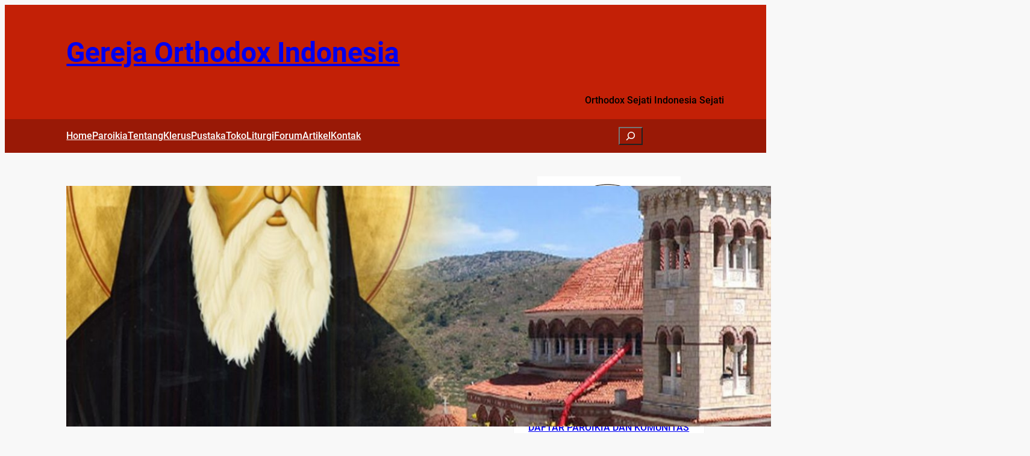

--- FILE ---
content_type: text/html; charset=UTF-8
request_url: https://gerejaorthodox.id/wejangan-js-nektarios-dari-aegina/
body_size: 48494
content:
<!DOCTYPE html>
<html lang="en-US">
<head>
	<meta charset="UTF-8" />
	<meta name="viewport" content="width=device-width, initial-scale=1" />
<meta name='robots' content='index, follow, max-image-preview:large, max-snippet:-1, max-video-preview:-1' />
	<style>img:is([sizes="auto" i], [sizes^="auto," i]) { contain-intrinsic-size: 3000px 1500px }</style>
	
            <script data-no-defer="1" data-ezscrex="false" data-cfasync="false" data-pagespeed-no-defer data-cookieconsent="ignore">
                var ctPublicFunctions = {"_ajax_nonce":"a5ab00d7b1","_rest_nonce":"44aeee2cc9","_ajax_url":"\/wp-admin\/admin-ajax.php","_rest_url":"https:\/\/gerejaorthodox.id\/wp-json\/","data__cookies_type":"none","data__ajax_type":"rest","data__bot_detector_enabled":1,"data__frontend_data_log_enabled":1,"cookiePrefix":"","wprocket_detected":false,"host_url":"gerejaorthodox.id","text__ee_click_to_select":"Click to select the whole data","text__ee_original_email":"The complete one is","text__ee_got_it":"Got it","text__ee_blocked":"Blocked","text__ee_cannot_connect":"Cannot connect","text__ee_cannot_decode":"Can not decode email. Unknown reason","text__ee_email_decoder":"CleanTalk email decoder","text__ee_wait_for_decoding":"The magic is on the way!","text__ee_decoding_process":"Please wait a few seconds while we decode the contact data."}
            </script>
        
            <script data-no-defer="1" data-ezscrex="false" data-cfasync="false" data-pagespeed-no-defer data-cookieconsent="ignore">
                var ctPublic = {"_ajax_nonce":"a5ab00d7b1","settings__forms__check_internal":0,"settings__forms__check_external":0,"settings__forms__force_protection":0,"settings__forms__search_test":1,"settings__data__bot_detector_enabled":1,"settings__sfw__anti_crawler":0,"blog_home":"https:\/\/gerejaorthodox.id\/","pixel__setting":"3","pixel__enabled":true,"pixel__url":"https:\/\/moderate4-v4.cleantalk.org\/pixel\/fdd661237bb56440d415472db8e1c096.gif","data__email_check_before_post":1,"data__email_check_exist_post":0,"data__cookies_type":"none","data__key_is_ok":false,"data__visible_fields_required":true,"wl_brandname":"Anti-Spam by CleanTalk","wl_brandname_short":"CleanTalk","ct_checkjs_key":"b8f143bf875ba0c5e709e2cc3e39b7d6bc1cc936b7ad5048b4d3be6e0b9c52a5","emailEncoderPassKey":"38117ae2bdc073f8378610fe7d7412ee","bot_detector_forms_excluded":"W10=","advancedCacheExists":true,"varnishCacheExists":false,"wc_ajax_add_to_cart":false,"theRealPerson":{"phrases":{"trpHeading":"The Real Person Badge!","trpContent1":"The commenter acts as a real person and verified as not a bot.","trpContent2":" Anti-Spam by CleanTalk","trpContentLearnMore":"Learn more"},"trpContentLink":"https:\/\/cleantalk.org\/help\/the-real-person?utm_id=&amp;utm_term=&amp;utm_source=admin_side&amp;utm_medium=trp_badge&amp;utm_content=trp_badge_link_click&amp;utm_campaign=apbct_links","imgPersonUrl":"https:\/\/gerejaorthodox.id\/wp-content\/plugins\/cleantalk-spam-protect\/css\/images\/real_user.svg","imgShieldUrl":"https:\/\/gerejaorthodox.id\/wp-content\/plugins\/cleantalk-spam-protect\/css\/images\/shield.svg"}}
            </script>
        
	<!-- This site is optimized with the Yoast SEO plugin v26.4 - https://yoast.com/wordpress/plugins/seo/ -->
	<link rel="canonical" href="https://gerejaorthodox.id/wejangan-js-nektarios-dari-aegina/" />
	<meta property="og:locale" content="en_US" />
	<meta property="og:type" content="article" />
	<meta property="og:title" content="Wejangan Js. Nektarios dari Aegina - Gereja Orthodox Indonesia" />
	<meta property="og:description" content="Apakah yang kurang bagi mereka? Tidak ada, sama sekali tidak ada ! Sebab mereka menerima karunia yang terbesar di dalam hati mereka: Allah sendiri." />
	<meta property="og:url" content="https://gerejaorthodox.id/wejangan-js-nektarios-dari-aegina/" />
	<meta property="og:site_name" content="Gereja Orthodox Indonesia" />
	<meta property="article:published_time" content="2020-12-16T00:51:10+00:00" />
	<meta property="article:modified_time" content="2020-12-17T17:36:55+00:00" />
	<meta property="og:image" content="https://gerejaorthodox.id/wp-content/uploads/2020/12/St-Nectarios.jpg" />
	<meta property="og:image:width" content="1600" />
	<meta property="og:image:height" content="1089" />
	<meta property="og:image:type" content="image/jpeg" />
	<meta name="author" content="admin" />
	<meta name="twitter:card" content="summary_large_image" />
	<meta name="twitter:label1" content="Written by" />
	<meta name="twitter:data1" content="admin" />
	<meta name="twitter:label2" content="Est. reading time" />
	<meta name="twitter:data2" content="3 minutes" />
	<script type="application/ld+json" class="yoast-schema-graph">{"@context":"https://schema.org","@graph":[{"@type":"Article","@id":"https://gerejaorthodox.id/wejangan-js-nektarios-dari-aegina/#article","isPartOf":{"@id":"https://gerejaorthodox.id/wejangan-js-nektarios-dari-aegina/"},"author":{"name":"admin","@id":"https://gerejaorthodox.id/#/schema/person/998a8ea7e36e9399fedcb38d9bcadcb9"},"headline":"Wejangan Js. Nektarios dari Aegina","datePublished":"2020-12-16T00:51:10+00:00","dateModified":"2020-12-17T17:36:55+00:00","mainEntityOfPage":{"@id":"https://gerejaorthodox.id/wejangan-js-nektarios-dari-aegina/"},"wordCount":703,"commentCount":0,"publisher":{"@id":"https://gerejaorthodox.id/#organization"},"image":{"@id":"https://gerejaorthodox.id/wejangan-js-nektarios-dari-aegina/#primaryimage"},"thumbnailUrl":"https://gerejaorthodox.id/wp-content/uploads/2020/12/St-Nectarios.jpg","keywords":["2 korintus 6 16","ajaran bapa gereja","ajaran para bapa apostolic","kata bijak kristen","kata bijak kristen membangun iman","kata bijak kristen ortodox","kata bijak kristen tentang kehidupan","kata bijak kristen terbaru","kata bijak orthodox church","kata mutiara gereja","kata mutiara gereja orthodox","kata mutiara kristen","kata mutiara kristen terbaru","kata mutiara ortodox","kata-kata bijak rohani kristen","kata-kata mutiara kristen","kata-kata mutiara tentang kebahagiaan","kata-kata rohani kristen","kebahagiaan","kekristenan quotes","kumpulan kata mutiara kristen","orthodoxia","ortholatria","orthopraxia","pendapat tentang kebahagiaan","quote ortodox","quotes orthodox church fathers","quotes tentang kebahagiaan","spiritualitas kristen","spiritualitas kristiani","spiritualitas orthodox","spiritualitas ortodox","wejangan hidup","wejangan kehidupan","wejangan kristen","wejangan rohani kristen"],"articleSection":["Wejangan Para Bapa Gereja"],"inLanguage":"en-US","potentialAction":[{"@type":"CommentAction","name":"Comment","target":["https://gerejaorthodox.id/wejangan-js-nektarios-dari-aegina/#respond"]}]},{"@type":"WebPage","@id":"https://gerejaorthodox.id/wejangan-js-nektarios-dari-aegina/","url":"https://gerejaorthodox.id/wejangan-js-nektarios-dari-aegina/","name":"Wejangan Js. Nektarios dari Aegina - Gereja Orthodox Indonesia","isPartOf":{"@id":"https://gerejaorthodox.id/#website"},"primaryImageOfPage":{"@id":"https://gerejaorthodox.id/wejangan-js-nektarios-dari-aegina/#primaryimage"},"image":{"@id":"https://gerejaorthodox.id/wejangan-js-nektarios-dari-aegina/#primaryimage"},"thumbnailUrl":"https://gerejaorthodox.id/wp-content/uploads/2020/12/St-Nectarios.jpg","datePublished":"2020-12-16T00:51:10+00:00","dateModified":"2020-12-17T17:36:55+00:00","breadcrumb":{"@id":"https://gerejaorthodox.id/wejangan-js-nektarios-dari-aegina/#breadcrumb"},"inLanguage":"en-US","potentialAction":[{"@type":"ReadAction","target":["https://gerejaorthodox.id/wejangan-js-nektarios-dari-aegina/"]}]},{"@type":"ImageObject","inLanguage":"en-US","@id":"https://gerejaorthodox.id/wejangan-js-nektarios-dari-aegina/#primaryimage","url":"https://gerejaorthodox.id/wp-content/uploads/2020/12/St-Nectarios.jpg","contentUrl":"https://gerejaorthodox.id/wp-content/uploads/2020/12/St-Nectarios.jpg","width":1600,"height":1089},{"@type":"BreadcrumbList","@id":"https://gerejaorthodox.id/wejangan-js-nektarios-dari-aegina/#breadcrumb","itemListElement":[{"@type":"ListItem","position":1,"name":"Beranda","item":"https://gerejaorthodox.id/"},{"@type":"ListItem","position":2,"name":"ARTIKEL","item":"https://gerejaorthodox.id/blog/"},{"@type":"ListItem","position":3,"name":"Wejangan Js. Nektarios dari Aegina"}]},{"@type":"WebSite","@id":"https://gerejaorthodox.id/#website","url":"https://gerejaorthodox.id/","name":"Gereja Orthodox Indonesia","description":"","publisher":{"@id":"https://gerejaorthodox.id/#organization"},"potentialAction":[{"@type":"SearchAction","target":{"@type":"EntryPoint","urlTemplate":"https://gerejaorthodox.id/?s={search_term_string}"},"query-input":{"@type":"PropertyValueSpecification","valueRequired":true,"valueName":"search_term_string"}}],"inLanguage":"en-US"},{"@type":"Organization","@id":"https://gerejaorthodox.id/#organization","name":"Gereja Orthodox Indonesia","url":"https://gerejaorthodox.id/","logo":{"@type":"ImageObject","inLanguage":"en-US","@id":"https://gerejaorthodox.id/#/schema/logo/image/","url":"https://gerejaorthodox.id/wp-content/uploads/2020/06/cropped-logo-goi-3.png","contentUrl":"https://gerejaorthodox.id/wp-content/uploads/2020/06/cropped-logo-goi-3.png","width":512,"height":512,"caption":"Gereja Orthodox Indonesia"},"image":{"@id":"https://gerejaorthodox.id/#/schema/logo/image/"}},{"@type":"Person","@id":"https://gerejaorthodox.id/#/schema/person/998a8ea7e36e9399fedcb38d9bcadcb9","name":"admin","image":{"@type":"ImageObject","inLanguage":"en-US","@id":"https://gerejaorthodox.id/#/schema/person/image/","url":"https://secure.gravatar.com/avatar/80a8988663ba0d693cde8d37b6a1ae91e818e7e321609eaec99641700773581c?s=96&d=mm&r=g","contentUrl":"https://secure.gravatar.com/avatar/80a8988663ba0d693cde8d37b6a1ae91e818e7e321609eaec99641700773581c?s=96&d=mm&r=g","caption":"admin"},"description":"berisi biografi GOI","sameAs":["https://gerejaorthodox.gerejaorthodox.id"],"url":"https://gerejaorthodox.id/author/admin/"}]}</script>
	<!-- / Yoast SEO plugin. -->


<title>Wejangan Js. Nektarios dari Aegina - Gereja Orthodox Indonesia</title>
<link rel='dns-prefetch' href='//fd.cleantalk.org' />
<link rel='dns-prefetch' href='//cdn.canvasjs.com' />
<link rel='dns-prefetch' href='//www.googletagmanager.com' />
<link rel="alternate" type="application/rss+xml" title="Gereja Orthodox Indonesia &raquo; Feed" href="https://gerejaorthodox.id/feed/" />
<link rel="alternate" type="application/rss+xml" title="Gereja Orthodox Indonesia &raquo; Comments Feed" href="https://gerejaorthodox.id/comments/feed/" />
<link rel="alternate" type="application/rss+xml" title="Gereja Orthodox Indonesia &raquo; Wejangan Js. Nektarios dari Aegina Comments Feed" href="https://gerejaorthodox.id/wejangan-js-nektarios-dari-aegina/feed/" />
<style id='wp-block-site-title-inline-css'>
.wp-block-site-title{box-sizing:border-box}.wp-block-site-title :where(a){color:inherit;font-family:inherit;font-size:inherit;font-style:inherit;font-weight:inherit;letter-spacing:inherit;line-height:inherit;text-decoration:inherit}
</style>
<style id='wp-block-group-inline-css'>
.wp-block-group{box-sizing:border-box}:where(.wp-block-group.wp-block-group-is-layout-constrained){position:relative}
</style>
<style id='wp-block-navigation-link-inline-css'>
.wp-block-navigation .wp-block-navigation-item__label{overflow-wrap:break-word}.wp-block-navigation .wp-block-navigation-item__description{display:none}.link-ui-tools{border-top:1px solid #f0f0f0;padding:8px}.link-ui-block-inserter{padding-top:8px}.link-ui-block-inserter__back{margin-left:8px;text-transform:uppercase}
</style>
<link rel='stylesheet' id='wp-block-navigation-css' href='https://gerejaorthodox.id/wp-includes/blocks/navigation/style.min.css?ver=6.8.3' media='all' />
<link rel='stylesheet' id='wp-block-search-css' href='https://gerejaorthodox.id/wp-includes/blocks/search/style.min.css?ver=6.8.3' media='all' />
<style id='wp-block-spacer-inline-css'>
.wp-block-spacer{clear:both}
</style>
<style id='wp-block-post-featured-image-inline-css'>
.wp-block-post-featured-image{margin-left:0;margin-right:0}.wp-block-post-featured-image a{display:block;height:100%}.wp-block-post-featured-image :where(img){box-sizing:border-box;height:auto;max-width:100%;vertical-align:bottom;width:100%}.wp-block-post-featured-image.alignfull img,.wp-block-post-featured-image.alignwide img{width:100%}.wp-block-post-featured-image .wp-block-post-featured-image__overlay.has-background-dim{background-color:#000;inset:0;position:absolute}.wp-block-post-featured-image{position:relative}.wp-block-post-featured-image .wp-block-post-featured-image__overlay.has-background-gradient{background-color:initial}.wp-block-post-featured-image .wp-block-post-featured-image__overlay.has-background-dim-0{opacity:0}.wp-block-post-featured-image .wp-block-post-featured-image__overlay.has-background-dim-10{opacity:.1}.wp-block-post-featured-image .wp-block-post-featured-image__overlay.has-background-dim-20{opacity:.2}.wp-block-post-featured-image .wp-block-post-featured-image__overlay.has-background-dim-30{opacity:.3}.wp-block-post-featured-image .wp-block-post-featured-image__overlay.has-background-dim-40{opacity:.4}.wp-block-post-featured-image .wp-block-post-featured-image__overlay.has-background-dim-50{opacity:.5}.wp-block-post-featured-image .wp-block-post-featured-image__overlay.has-background-dim-60{opacity:.6}.wp-block-post-featured-image .wp-block-post-featured-image__overlay.has-background-dim-70{opacity:.7}.wp-block-post-featured-image .wp-block-post-featured-image__overlay.has-background-dim-80{opacity:.8}.wp-block-post-featured-image .wp-block-post-featured-image__overlay.has-background-dim-90{opacity:.9}.wp-block-post-featured-image .wp-block-post-featured-image__overlay.has-background-dim-100{opacity:1}.wp-block-post-featured-image:where(.alignleft,.alignright){width:100%}
</style>
<style id='wp-block-post-terms-inline-css'>
.wp-block-post-terms{box-sizing:border-box}.wp-block-post-terms .wp-block-post-terms__separator{white-space:pre-wrap}
</style>
<style id='wp-block-post-title-inline-css'>
.wp-block-post-title{box-sizing:border-box;word-break:break-word}.wp-block-post-title :where(a){display:inline-block;font-family:inherit;font-size:inherit;font-style:inherit;font-weight:inherit;letter-spacing:inherit;line-height:inherit;text-decoration:inherit}
</style>
<style id='wp-block-post-author-inline-css'>
.wp-block-post-author{box-sizing:border-box;display:flex;flex-wrap:wrap}.wp-block-post-author__byline{font-size:.5em;margin-bottom:0;margin-top:0;width:100%}.wp-block-post-author__avatar{margin-right:1em}.wp-block-post-author__bio{font-size:.7em;margin-bottom:.7em}.wp-block-post-author__content{flex-basis:0;flex-grow:1}.wp-block-post-author__name{margin:0}

				.is-style-cm-news-author-with-icon .wp-block-post-author__content .wp-block-post-author__name:before {
				    content: '';
				    background-repeat: no-repeat;
				    height: 18px;
					  width: 16px;
					  vertical-align: middle;
					  background: currentColor;
					clip-path: path('M5.16669 5.66666C5.16669 4.28594 6.28597 3.16666 7.66669 3.16666C9.0474 3.16666 10.1667 4.28594 10.1667 5.66666C10.1667 7.04737 9.0474 8.16666 7.66669 8.16666C6.28597 8.16666 5.16669 7.04737 5.16669 5.66666ZM9.66313 8.54179C10.5719 7.90959 11.1667 6.85758 11.1667 5.66666C11.1667 3.73366 9.59968 2.16666 7.66669 2.16666C5.73369 2.16666 4.16669 3.73366 4.16669 5.66666C4.16669 6.85758 4.7615 7.90959 5.67025 8.54179C4.96729 8.81564 4.32137 9.23379 3.7776 9.77757C2.74615 10.809 2.16669 12.208 2.16669 13.6667C2.16669 13.9428 2.39054 14.1667 2.66669 14.1667C2.94283 14.1667 3.16669 13.9428 3.16669 13.6667C3.16669 12.4732 3.64079 11.3286 4.48471 10.4847C5.32862 9.64076 6.47321 9.16666 7.66669 9.16666C8.86016 9.16666 10.0048 9.64076 10.8487 10.4847C11.6926 11.3286 12.1667 12.4732 12.1667 13.6667C12.1667 13.9428 12.3905 14.1667 12.6667 14.1667C12.9428 14.1667 13.1667 13.9428 13.1667 13.6667C13.1667 12.208 12.5872 10.809 11.5558 9.77757C11.012 9.23379 10.3661 8.81564 9.66313 8.54179Z');
					display: inline-block;
				}
</style>
<style id='wp-block-post-date-inline-css'>
.wp-block-post-date{box-sizing:border-box}

				.is-style-cm-news-date-with-icon:before {
				    content: '';
				    background-repeat: no-repeat;
				    height: 14.5px;
				    width: 16px;
				    vertical-align: middle;
					background: currentColor;
					clip-path: path('M6 12C2.6862 12 0 9.3138 0 6C0 2.6862 2.6862 0 6 0C9.3138 0 12 2.6862 12 6C12 9.3138 9.3138 12 6 12ZM6 10.8C7.27304 10.8 8.49394 10.2943 9.39411 9.39411C10.2943 8.49394 10.8 7.27304 10.8 6C10.8 4.72696 10.2943 3.50606 9.39411 2.60589C8.49394 1.70571 7.27304 1.2 6 1.2C4.72696 1.2 3.50606 1.70571 2.60589 2.60589C1.70571 3.50606 1.2 4.72696 1.2 6C1.2 7.27304 1.70571 8.49394 2.60589 9.39411C3.50606 10.2943 4.72696 10.8 6 10.8ZM6.6 6H9V7.2H5.4V3H6.6V6Z');
					display: inline-block;
				}
</style>
<style id='wp-block-paragraph-inline-css'>
.is-small-text{font-size:.875em}.is-regular-text{font-size:1em}.is-large-text{font-size:2.25em}.is-larger-text{font-size:3em}.has-drop-cap:not(:focus):first-letter{float:left;font-size:8.4em;font-style:normal;font-weight:100;line-height:.68;margin:.05em .1em 0 0;text-transform:uppercase}body.rtl .has-drop-cap:not(:focus):first-letter{float:none;margin-left:.1em}p.has-drop-cap.has-background{overflow:hidden}:root :where(p.has-background){padding:1.25em 2.375em}:where(p.has-text-color:not(.has-link-color)) a{color:inherit}p.has-text-align-left[style*="writing-mode:vertical-lr"],p.has-text-align-right[style*="writing-mode:vertical-rl"]{rotate:180deg}
</style>
<style id='wp-block-post-content-inline-css'>
.wp-block-post-content{display:flow-root}
</style>
<style id='wp-block-comment-template-inline-css'>
.wp-block-comment-template{box-sizing:border-box;list-style:none;margin-bottom:0;max-width:100%;padding:0}.wp-block-comment-template li{clear:both}.wp-block-comment-template ol{list-style:none;margin-bottom:0;max-width:100%;padding-left:2rem}.wp-block-comment-template.alignleft{float:left}.wp-block-comment-template.aligncenter{margin-left:auto;margin-right:auto;width:fit-content}.wp-block-comment-template.alignright{float:right}
</style>
<style id='wp-block-comments-pagination-inline-css'>
.wp-block-comments-pagination>.wp-block-comments-pagination-next,.wp-block-comments-pagination>.wp-block-comments-pagination-numbers,.wp-block-comments-pagination>.wp-block-comments-pagination-previous{font-size:inherit;margin-bottom:.5em;margin-right:.5em}.wp-block-comments-pagination>.wp-block-comments-pagination-next:last-child,.wp-block-comments-pagination>.wp-block-comments-pagination-numbers:last-child,.wp-block-comments-pagination>.wp-block-comments-pagination-previous:last-child{margin-right:0}.wp-block-comments-pagination .wp-block-comments-pagination-previous-arrow{display:inline-block;margin-right:1ch}.wp-block-comments-pagination .wp-block-comments-pagination-previous-arrow:not(.is-arrow-chevron){transform:scaleX(1)}.wp-block-comments-pagination .wp-block-comments-pagination-next-arrow{display:inline-block;margin-left:1ch}.wp-block-comments-pagination .wp-block-comments-pagination-next-arrow:not(.is-arrow-chevron){transform:scaleX(1)}.wp-block-comments-pagination.aligncenter{justify-content:center}
</style>
<style id='wp-block-post-comments-form-inline-css'>
:where(.wp-block-post-comments-form) input:not([type=submit]),:where(.wp-block-post-comments-form) textarea{border:1px solid #949494;font-family:inherit;font-size:1em}:where(.wp-block-post-comments-form) input:where(:not([type=submit]):not([type=checkbox])),:where(.wp-block-post-comments-form) textarea{padding:calc(.667em + 2px)}.wp-block-post-comments-form{box-sizing:border-box}.wp-block-post-comments-form[style*=font-weight] :where(.comment-reply-title){font-weight:inherit}.wp-block-post-comments-form[style*=font-family] :where(.comment-reply-title){font-family:inherit}.wp-block-post-comments-form[class*=-font-size] :where(.comment-reply-title),.wp-block-post-comments-form[style*=font-size] :where(.comment-reply-title){font-size:inherit}.wp-block-post-comments-form[style*=line-height] :where(.comment-reply-title){line-height:inherit}.wp-block-post-comments-form[style*=font-style] :where(.comment-reply-title){font-style:inherit}.wp-block-post-comments-form[style*=letter-spacing] :where(.comment-reply-title){letter-spacing:inherit}.wp-block-post-comments-form :where(input[type=submit]){box-shadow:none;cursor:pointer;display:inline-block;overflow-wrap:break-word;text-align:center}.wp-block-post-comments-form .comment-form input:not([type=submit]):not([type=checkbox]):not([type=hidden]),.wp-block-post-comments-form .comment-form textarea{box-sizing:border-box;display:block;width:100%}.wp-block-post-comments-form .comment-form-author label,.wp-block-post-comments-form .comment-form-email label,.wp-block-post-comments-form .comment-form-url label{display:block;margin-bottom:.25em}.wp-block-post-comments-form .comment-form-cookies-consent{display:flex;gap:.25em}.wp-block-post-comments-form .comment-form-cookies-consent #wp-comment-cookies-consent{margin-top:.35em}.wp-block-post-comments-form .comment-reply-title{margin-bottom:0}.wp-block-post-comments-form .comment-reply-title :where(small){font-size:var(--wp--preset--font-size--medium,smaller);margin-left:.5em}
</style>
<style id='wp-block-buttons-inline-css'>
.wp-block-buttons{box-sizing:border-box}.wp-block-buttons.is-vertical{flex-direction:column}.wp-block-buttons.is-vertical>.wp-block-button:last-child{margin-bottom:0}.wp-block-buttons>.wp-block-button{display:inline-block;margin:0}.wp-block-buttons.is-content-justification-left{justify-content:flex-start}.wp-block-buttons.is-content-justification-left.is-vertical{align-items:flex-start}.wp-block-buttons.is-content-justification-center{justify-content:center}.wp-block-buttons.is-content-justification-center.is-vertical{align-items:center}.wp-block-buttons.is-content-justification-right{justify-content:flex-end}.wp-block-buttons.is-content-justification-right.is-vertical{align-items:flex-end}.wp-block-buttons.is-content-justification-space-between{justify-content:space-between}.wp-block-buttons.aligncenter{text-align:center}.wp-block-buttons:not(.is-content-justification-space-between,.is-content-justification-right,.is-content-justification-left,.is-content-justification-center) .wp-block-button.aligncenter{margin-left:auto;margin-right:auto;width:100%}.wp-block-buttons[style*=text-decoration] .wp-block-button,.wp-block-buttons[style*=text-decoration] .wp-block-button__link{text-decoration:inherit}.wp-block-buttons.has-custom-font-size .wp-block-button__link{font-size:inherit}.wp-block-buttons .wp-block-button__link{width:100%}.wp-block-button.aligncenter{text-align:center}
</style>
<style id='wp-block-button-inline-css'>
.wp-block-button__link{align-content:center;box-sizing:border-box;cursor:pointer;display:inline-block;height:100%;text-align:center;word-break:break-word}.wp-block-button__link.aligncenter{text-align:center}.wp-block-button__link.alignright{text-align:right}:where(.wp-block-button__link){border-radius:9999px;box-shadow:none;padding:calc(.667em + 2px) calc(1.333em + 2px);text-decoration:none}.wp-block-button[style*=text-decoration] .wp-block-button__link{text-decoration:inherit}.wp-block-buttons>.wp-block-button.has-custom-width{max-width:none}.wp-block-buttons>.wp-block-button.has-custom-width .wp-block-button__link{width:100%}.wp-block-buttons>.wp-block-button.has-custom-font-size .wp-block-button__link{font-size:inherit}.wp-block-buttons>.wp-block-button.wp-block-button__width-25{width:calc(25% - var(--wp--style--block-gap, .5em)*.75)}.wp-block-buttons>.wp-block-button.wp-block-button__width-50{width:calc(50% - var(--wp--style--block-gap, .5em)*.5)}.wp-block-buttons>.wp-block-button.wp-block-button__width-75{width:calc(75% - var(--wp--style--block-gap, .5em)*.25)}.wp-block-buttons>.wp-block-button.wp-block-button__width-100{flex-basis:100%;width:100%}.wp-block-buttons.is-vertical>.wp-block-button.wp-block-button__width-25{width:25%}.wp-block-buttons.is-vertical>.wp-block-button.wp-block-button__width-50{width:50%}.wp-block-buttons.is-vertical>.wp-block-button.wp-block-button__width-75{width:75%}.wp-block-button.is-style-squared,.wp-block-button__link.wp-block-button.is-style-squared{border-radius:0}.wp-block-button.no-border-radius,.wp-block-button__link.no-border-radius{border-radius:0!important}:root :where(.wp-block-button .wp-block-button__link.is-style-outline),:root :where(.wp-block-button.is-style-outline>.wp-block-button__link){border:2px solid;padding:.667em 1.333em}:root :where(.wp-block-button .wp-block-button__link.is-style-outline:not(.has-text-color)),:root :where(.wp-block-button.is-style-outline>.wp-block-button__link:not(.has-text-color)){color:currentColor}:root :where(.wp-block-button .wp-block-button__link.is-style-outline:not(.has-background)),:root :where(.wp-block-button.is-style-outline>.wp-block-button__link:not(.has-background)){background-color:initial;background-image:none}
</style>
<link rel='stylesheet' id='wp-block-comments-css' href='https://gerejaorthodox.id/wp-includes/blocks/comments/style.min.css?ver=6.8.3' media='all' />
<link rel='stylesheet' id='wp-block-image-css' href='https://gerejaorthodox.id/wp-includes/blocks/image/style.min.css?ver=6.8.3' media='all' />
<style id='wp-block-heading-inline-css'>
h1.has-background,h2.has-background,h3.has-background,h4.has-background,h5.has-background,h6.has-background{padding:1.25em 2.375em}h1.has-text-align-left[style*=writing-mode]:where([style*=vertical-lr]),h1.has-text-align-right[style*=writing-mode]:where([style*=vertical-rl]),h2.has-text-align-left[style*=writing-mode]:where([style*=vertical-lr]),h2.has-text-align-right[style*=writing-mode]:where([style*=vertical-rl]),h3.has-text-align-left[style*=writing-mode]:where([style*=vertical-lr]),h3.has-text-align-right[style*=writing-mode]:where([style*=vertical-rl]),h4.has-text-align-left[style*=writing-mode]:where([style*=vertical-lr]),h4.has-text-align-right[style*=writing-mode]:where([style*=vertical-rl]),h5.has-text-align-left[style*=writing-mode]:where([style*=vertical-lr]),h5.has-text-align-right[style*=writing-mode]:where([style*=vertical-rl]),h6.has-text-align-left[style*=writing-mode]:where([style*=vertical-lr]),h6.has-text-align-right[style*=writing-mode]:where([style*=vertical-rl]){rotate:180deg}
</style>
<style id='wp-block-categories-inline-css'>
.wp-block-categories{box-sizing:border-box}.wp-block-categories.alignleft{margin-right:2em}.wp-block-categories.alignright{margin-left:2em}.wp-block-categories.wp-block-categories-dropdown.aligncenter{text-align:center}.wp-block-categories .wp-block-categories__label{display:block;width:100%}
</style>
<style id='wp-block-columns-inline-css'>
.wp-block-columns{align-items:normal!important;box-sizing:border-box;display:flex;flex-wrap:wrap!important}@media (min-width:782px){.wp-block-columns{flex-wrap:nowrap!important}}.wp-block-columns.are-vertically-aligned-top{align-items:flex-start}.wp-block-columns.are-vertically-aligned-center{align-items:center}.wp-block-columns.are-vertically-aligned-bottom{align-items:flex-end}@media (max-width:781px){.wp-block-columns:not(.is-not-stacked-on-mobile)>.wp-block-column{flex-basis:100%!important}}@media (min-width:782px){.wp-block-columns:not(.is-not-stacked-on-mobile)>.wp-block-column{flex-basis:0;flex-grow:1}.wp-block-columns:not(.is-not-stacked-on-mobile)>.wp-block-column[style*=flex-basis]{flex-grow:0}}.wp-block-columns.is-not-stacked-on-mobile{flex-wrap:nowrap!important}.wp-block-columns.is-not-stacked-on-mobile>.wp-block-column{flex-basis:0;flex-grow:1}.wp-block-columns.is-not-stacked-on-mobile>.wp-block-column[style*=flex-basis]{flex-grow:0}:where(.wp-block-columns){margin-bottom:1.75em}:where(.wp-block-columns.has-background){padding:1.25em 2.375em}.wp-block-column{flex-grow:1;min-width:0;overflow-wrap:break-word;word-break:break-word}.wp-block-column.is-vertically-aligned-top{align-self:flex-start}.wp-block-column.is-vertically-aligned-center{align-self:center}.wp-block-column.is-vertically-aligned-bottom{align-self:flex-end}.wp-block-column.is-vertically-aligned-stretch{align-self:stretch}.wp-block-column.is-vertically-aligned-bottom,.wp-block-column.is-vertically-aligned-center,.wp-block-column.is-vertically-aligned-top{width:100%}
</style>
<style id='wp-block-post-template-inline-css'>
.wp-block-post-template{box-sizing:border-box;list-style:none;margin-bottom:0;margin-top:0;max-width:100%;padding:0}.wp-block-post-template.is-flex-container{display:flex;flex-direction:row;flex-wrap:wrap;gap:1.25em}.wp-block-post-template.is-flex-container>li{margin:0;width:100%}@media (min-width:600px){.wp-block-post-template.is-flex-container.is-flex-container.columns-2>li{width:calc(50% - .625em)}.wp-block-post-template.is-flex-container.is-flex-container.columns-3>li{width:calc(33.33333% - .83333em)}.wp-block-post-template.is-flex-container.is-flex-container.columns-4>li{width:calc(25% - .9375em)}.wp-block-post-template.is-flex-container.is-flex-container.columns-5>li{width:calc(20% - 1em)}.wp-block-post-template.is-flex-container.is-flex-container.columns-6>li{width:calc(16.66667% - 1.04167em)}}@media (max-width:600px){.wp-block-post-template-is-layout-grid.wp-block-post-template-is-layout-grid.wp-block-post-template-is-layout-grid.wp-block-post-template-is-layout-grid{grid-template-columns:1fr}}.wp-block-post-template-is-layout-constrained>li>.alignright,.wp-block-post-template-is-layout-flow>li>.alignright{float:right;margin-inline-end:0;margin-inline-start:2em}.wp-block-post-template-is-layout-constrained>li>.alignleft,.wp-block-post-template-is-layout-flow>li>.alignleft{float:left;margin-inline-end:2em;margin-inline-start:0}.wp-block-post-template-is-layout-constrained>li>.aligncenter,.wp-block-post-template-is-layout-flow>li>.aligncenter{margin-inline-end:auto;margin-inline-start:auto}
</style>
<style id='wp-block-rss-inline-css'>
ul.wp-block-rss.alignleft{margin-right:2em}ul.wp-block-rss.alignright{margin-left:2em}ul.wp-block-rss.is-grid{display:flex;flex-wrap:wrap;padding:0}ul.wp-block-rss.is-grid li{margin:0 1em 1em 0;width:100%}@media (min-width:600px){ul.wp-block-rss.columns-2 li{width:calc(50% - 1em)}ul.wp-block-rss.columns-3 li{width:calc(33.33333% - 1em)}ul.wp-block-rss.columns-4 li{width:calc(25% - 1em)}ul.wp-block-rss.columns-5 li{width:calc(20% - 1em)}ul.wp-block-rss.columns-6 li{width:calc(16.66667% - 1em)}}.wp-block-rss__item-author,.wp-block-rss__item-publish-date{display:block;font-size:.8125em}.wp-block-rss{box-sizing:border-box;list-style:none;padding:0}
</style>
<style id='wp-block-post-excerpt-inline-css'>
:where(.wp-block-post-excerpt){box-sizing:border-box;margin-bottom:var(--wp--style--block-gap);margin-top:var(--wp--style--block-gap)}.wp-block-post-excerpt__excerpt{margin-bottom:0;margin-top:0}.wp-block-post-excerpt__more-text{margin-bottom:0;margin-top:var(--wp--style--block-gap)}.wp-block-post-excerpt__more-link{display:inline-block}
</style>
<style id='wp-block-quote-inline-css'>
.wp-block-quote{box-sizing:border-box;overflow-wrap:break-word}.wp-block-quote.is-large:where(:not(.is-style-plain)),.wp-block-quote.is-style-large:where(:not(.is-style-plain)){margin-bottom:1em;padding:0 1em}.wp-block-quote.is-large:where(:not(.is-style-plain)) p,.wp-block-quote.is-style-large:where(:not(.is-style-plain)) p{font-size:1.5em;font-style:italic;line-height:1.6}.wp-block-quote.is-large:where(:not(.is-style-plain)) cite,.wp-block-quote.is-large:where(:not(.is-style-plain)) footer,.wp-block-quote.is-style-large:where(:not(.is-style-plain)) cite,.wp-block-quote.is-style-large:where(:not(.is-style-plain)) footer{font-size:1.125em;text-align:right}.wp-block-quote>cite{display:block}

				.is-style-cm-news-quote-icon:before {
				    content: '';
				    background-repeat: no-repeat;
				    height: 40px;
					  width: 40px;
					  vertical-align: middle;
					  background: var(--wp--preset--color--accent);
					clip-path: path('M15.05 12.9L17.2 8.59998H12.9C8.14855 8.59998 4.30005 14.5985 4.30005 19.35V34.4H19.35V19.35H10.75C10.75 12.9 15.05 12.9 15.05 12.9ZM30.1 19.35C30.1 12.9 34.4001 12.9 34.4001 12.9L36.55 8.59998H32.25C27.4986 8.59998 23.65 14.5985 23.65 19.35V34.4H38.7001V19.35H30.1Z');
					display: inline-block;
					margin-bottom: 20px;
				}
</style>
<link rel='stylesheet' id='wp-block-social-links-css' href='https://gerejaorthodox.id/wp-includes/blocks/social-links/style.min.css?ver=6.8.3' media='all' />
<style id='wp-block-tag-cloud-inline-css'>
.wp-block-tag-cloud{box-sizing:border-box}.wp-block-tag-cloud.aligncenter{justify-content:center;text-align:center}.wp-block-tag-cloud.alignfull{padding-left:1em;padding-right:1em}.wp-block-tag-cloud a{display:inline-block;margin-right:5px}.wp-block-tag-cloud span{display:inline-block;margin-left:5px;text-decoration:none}:root :where(.wp-block-tag-cloud.is-style-outline){display:flex;flex-wrap:wrap;gap:1ch}:root :where(.wp-block-tag-cloud.is-style-outline a){border:1px solid;font-size:unset!important;margin-right:0;padding:1ch 2ch;text-decoration:none!important}
</style>
<link rel='stylesheet' id='st-stylesheet-css' href='https://gerejaorthodox.id/wp-content/plugins/sydney-toolbox/css/styles.min.css?ver=20220107' media='all' />
<link rel='stylesheet' id='wp-block-library-css' href='https://gerejaorthodox.id/wp-includes/css/dist/block-library/common.min.css?ver=6.8.3' media='all' />
<style id='global-styles-inline-css'>
:root{--wp--preset--aspect-ratio--square: 1;--wp--preset--aspect-ratio--4-3: 4/3;--wp--preset--aspect-ratio--3-4: 3/4;--wp--preset--aspect-ratio--3-2: 3/2;--wp--preset--aspect-ratio--2-3: 2/3;--wp--preset--aspect-ratio--16-9: 16/9;--wp--preset--aspect-ratio--9-16: 9/16;--wp--preset--color--black: #000000;--wp--preset--color--cyan-bluish-gray: #abb8c3;--wp--preset--color--white: #ffffff;--wp--preset--color--pale-pink: #f78da7;--wp--preset--color--vivid-red: #cf2e2e;--wp--preset--color--luminous-vivid-orange: #ff6900;--wp--preset--color--luminous-vivid-amber: #fcb900;--wp--preset--color--light-green-cyan: #7bdcb5;--wp--preset--color--vivid-green-cyan: #00d084;--wp--preset--color--pale-cyan-blue: #8ed1fc;--wp--preset--color--vivid-cyan-blue: #0693e3;--wp--preset--color--vivid-purple: #9b51e0;--wp--preset--color--secondary: #C32006;--wp--preset--color--secondary-2: #991906;--wp--preset--color--secondary-text: #FDFDFD;--wp--preset--color--background: #f8f8f8;--wp--preset--color--background-2: #ffffff;--wp--preset--color--cm-text: #757272;--wp--preset--color--text-2: #202020;--wp--preset--color--accent: #C32008;--wp--preset--color--accent-text: #fefefe;--wp--preset--color--cm-border: #F2F2F2;--wp--preset--color--transparent: transparent;--wp--preset--gradient--vivid-cyan-blue-to-vivid-purple: linear-gradient(135deg,rgba(6,147,227,1) 0%,rgb(155,81,224) 100%);--wp--preset--gradient--light-green-cyan-to-vivid-green-cyan: linear-gradient(135deg,rgb(122,220,180) 0%,rgb(0,208,130) 100%);--wp--preset--gradient--luminous-vivid-amber-to-luminous-vivid-orange: linear-gradient(135deg,rgba(252,185,0,1) 0%,rgba(255,105,0,1) 100%);--wp--preset--gradient--luminous-vivid-orange-to-vivid-red: linear-gradient(135deg,rgba(255,105,0,1) 0%,rgb(207,46,46) 100%);--wp--preset--gradient--very-light-gray-to-cyan-bluish-gray: linear-gradient(135deg,rgb(238,238,238) 0%,rgb(169,184,195) 100%);--wp--preset--gradient--cool-to-warm-spectrum: linear-gradient(135deg,rgb(74,234,220) 0%,rgb(151,120,209) 20%,rgb(207,42,186) 40%,rgb(238,44,130) 60%,rgb(251,105,98) 80%,rgb(254,248,76) 100%);--wp--preset--gradient--blush-light-purple: linear-gradient(135deg,rgb(255,206,236) 0%,rgb(152,150,240) 100%);--wp--preset--gradient--blush-bordeaux: linear-gradient(135deg,rgb(254,205,165) 0%,rgb(254,45,45) 50%,rgb(107,0,62) 100%);--wp--preset--gradient--luminous-dusk: linear-gradient(135deg,rgb(255,203,112) 0%,rgb(199,81,192) 50%,rgb(65,88,208) 100%);--wp--preset--gradient--pale-ocean: linear-gradient(135deg,rgb(255,245,203) 0%,rgb(182,227,212) 50%,rgb(51,167,181) 100%);--wp--preset--gradient--electric-grass: linear-gradient(135deg,rgb(202,248,128) 0%,rgb(113,206,126) 100%);--wp--preset--gradient--midnight: linear-gradient(135deg,rgb(2,3,129) 0%,rgb(40,116,252) 100%);--wp--preset--gradient--gradient-1: radial-gradient(rgb(195,32,7) 0%,rgb(153,25,6) 47%);--wp--preset--font-size--small: clamp(14px, 0.875rem + ((1vw - 3.2px) * 0.455), 18px);--wp--preset--font-size--medium: clamp(18px, 2.0vw, 22px);--wp--preset--font-size--large: clamp(24px, 3vw, 36px);--wp--preset--font-size--x-large: clamp(32px, 3.6vw, 48px);--wp--preset--font-size--extra-small: clamp(14px, 0.875rem + ((1vw - 3.2px) * 0.227), 16px);--wp--preset--font-size--small-medium: clamp(18px, 1.5vw, 20px);--wp--preset--font-size--medium-large: clamp(20px, 2.5vw, 24px);--wp--preset--font-size--xx-large: clamp(40px, 4.2vw, 56px);--wp--preset--font-size--xxx-large: clamp(48px, 5.4vw, 64px);--wp--preset--font-size--xxxx-large: clamp(48px, 6.6vw, 72px);--wp--preset--font-size--banner-large: clamp(54px, 10.8vw, 130px);--wp--preset--font-family--poppins: Poppins, sans-serif;--wp--preset--font-family--roboto: 'Roboto', sans-serif;--wp--preset--font-family--system-sans-serif: -apple-system, BlinkMacSystemFont, avenir next, avenir, segoe ui, helvetica neue, helvetica, Cantarell, Ubuntu, roboto, noto, arial, sans-serif;--wp--preset--font-family--system-serif: Iowan Old Style, Apple Garamond, Baskerville, Times New Roman, Droid Serif, Times, Source Serif Pro, serif, Apple Color Emoji, Segoe UI Emoji, Segoe UI Symbol;--wp--preset--spacing--20: min(1.5rem, 2vw);--wp--preset--spacing--30: min(2.5rem, 3vw);--wp--preset--spacing--40: min(4rem, 5vw);--wp--preset--spacing--50: min(6.5rem, 8vw);--wp--preset--spacing--60: min(10.5rem, 13vw);--wp--preset--spacing--70: 3.38rem;--wp--preset--spacing--80: 5.06rem;--wp--preset--spacing--10: 1rem;--wp--preset--shadow--natural: 6px 6px 9px rgba(0, 0, 0, 0.2);--wp--preset--shadow--deep: 12px 12px 50px rgba(0, 0, 0, 0.4);--wp--preset--shadow--sharp: 6px 6px 0px rgba(0, 0, 0, 0.2);--wp--preset--shadow--outlined: 6px 6px 0px -3px rgba(255, 255, 255, 1), 6px 6px rgba(0, 0, 0, 1);--wp--preset--shadow--crisp: 6px 6px 0px rgba(0, 0, 0, 1);--wp--custom--cm-news-box-shadow-light: 0px 0px 4px 0px rgba(74,74,74,0.25);--wp--custom--font-weight--thin: 100;--wp--custom--font-weight--extra-light: 200;--wp--custom--font-weight--light: 300;--wp--custom--font-weight--regular: 400;--wp--custom--font-weight--medium: 500;--wp--custom--font-weight--semi-bold: 600;--wp--custom--font-weight--bold: 700;--wp--custom--font-weight--extra-bold: 800;--wp--custom--font-weight--black: 900;--wp--custom--line-height--tiny: 1.15;--wp--custom--line-height--small: 1.2;--wp--custom--line-height--medium: 1.4;--wp--custom--line-height--normal: 1.5;--wp--custom--line-height--large: 1.6;}:root { --wp--style--global--content-size: 720px;--wp--style--global--wide-size: 1200px; }:where(body) { margin: 0; }.wp-site-blocks { padding-top: var(--wp--style--root--padding-top); padding-bottom: var(--wp--style--root--padding-bottom); }.has-global-padding { padding-right: var(--wp--style--root--padding-right); padding-left: var(--wp--style--root--padding-left); }.has-global-padding > .alignfull { margin-right: calc(var(--wp--style--root--padding-right) * -1); margin-left: calc(var(--wp--style--root--padding-left) * -1); }.has-global-padding :where(:not(.alignfull.is-layout-flow) > .has-global-padding:not(.wp-block-block, .alignfull)) { padding-right: 0; padding-left: 0; }.has-global-padding :where(:not(.alignfull.is-layout-flow) > .has-global-padding:not(.wp-block-block, .alignfull)) > .alignfull { margin-left: 0; margin-right: 0; }.wp-site-blocks > .alignleft { float: left; margin-right: 2em; }.wp-site-blocks > .alignright { float: right; margin-left: 2em; }.wp-site-blocks > .aligncenter { justify-content: center; margin-left: auto; margin-right: auto; }:where(.wp-site-blocks) > * { margin-block-start: 0px; margin-block-end: 0; }:where(.wp-site-blocks) > :first-child { margin-block-start: 0; }:where(.wp-site-blocks) > :last-child { margin-block-end: 0; }:root { --wp--style--block-gap: 0px; }:root :where(.is-layout-flow) > :first-child{margin-block-start: 0;}:root :where(.is-layout-flow) > :last-child{margin-block-end: 0;}:root :where(.is-layout-flow) > *{margin-block-start: 0px;margin-block-end: 0;}:root :where(.is-layout-constrained) > :first-child{margin-block-start: 0;}:root :where(.is-layout-constrained) > :last-child{margin-block-end: 0;}:root :where(.is-layout-constrained) > *{margin-block-start: 0px;margin-block-end: 0;}:root :where(.is-layout-flex){gap: 0px;}:root :where(.is-layout-grid){gap: 0px;}.is-layout-flow > .alignleft{float: left;margin-inline-start: 0;margin-inline-end: 2em;}.is-layout-flow > .alignright{float: right;margin-inline-start: 2em;margin-inline-end: 0;}.is-layout-flow > .aligncenter{margin-left: auto !important;margin-right: auto !important;}.is-layout-constrained > .alignleft{float: left;margin-inline-start: 0;margin-inline-end: 2em;}.is-layout-constrained > .alignright{float: right;margin-inline-start: 2em;margin-inline-end: 0;}.is-layout-constrained > .aligncenter{margin-left: auto !important;margin-right: auto !important;}.is-layout-constrained > :where(:not(.alignleft):not(.alignright):not(.alignfull)){max-width: var(--wp--style--global--content-size);margin-left: auto !important;margin-right: auto !important;}.is-layout-constrained > .alignwide{max-width: var(--wp--style--global--wide-size);}body .is-layout-flex{display: flex;}.is-layout-flex{flex-wrap: wrap;align-items: center;}.is-layout-flex > :is(*, div){margin: 0;}body .is-layout-grid{display: grid;}.is-layout-grid > :is(*, div){margin: 0;}body{background-color: var(--wp--preset--color--background);font-family: var(--wp--preset--font-family--roboto);font-style: normal;font-weight: 500;line-height: 1.5;--wp--style--root--padding-top: 0px;--wp--style--root--padding-right: var(--wp--preset--spacing--50);--wp--style--root--padding-bottom: 0px;--wp--style--root--padding-left: var(--wp--preset--spacing--50);}a:where(:not(.wp-element-button)){color: var(--wp--preset--color--accent);text-decoration: underline;}h1, h2, h3, h4, h5, h6{color: var(--wp--preset--color--text-2);font-family: var(--wp--preset--font-family--roboto);}h1{font-size: var(--wp--preset--font-size--xxxx-large);font-weight: 600;line-height: 1.3;}h2{font-size: var(--wp--preset--font-size--x-large);font-weight: 600;line-height: 1.3;}h3{font-size: var(--wp--preset--font-size--large);font-weight: 600;line-height: 1.3;}h4{font-size: var(--wp--preset--font-size--medium-large);font-weight: 600;line-height: 1.2;}h5{font-size: var(--wp--preset--font-size--small-medium);font-weight: 600;line-height: 1.2;}h6{font-size: var(--wp--preset--font-size--small);font-weight: 600;line-height: 1.2;}:root :where(.wp-element-button, .wp-block-button__link){background-color: var(--wp--preset--color--accent);border-width: 0;color: var(--wp--preset--color--light-color);font-family: inherit;font-size: inherit;line-height: inherit;padding: calc(0.667em + 2px) calc(1.333em + 2px);text-decoration: none;}:root :where(.wp-element-button:hover, .wp-block-button__link:hover){background-color: var(--wp--preset--color--secondary);color: var(--wp--preset--color--secondary-text);}:root :where(.wp-element-button:focus, .wp-block-button__link:focus){background-color: var(--wp--preset--color--secondary);color: var(--wp--preset--color--secondary-text);}:root :where(.wp-element-button:active, .wp-block-button__link:active){background-color: var(--wp--preset--color--secondary);color: var(--wp--preset--color--secondary-text);}.has-black-color{color: var(--wp--preset--color--black) !important;}.has-cyan-bluish-gray-color{color: var(--wp--preset--color--cyan-bluish-gray) !important;}.has-white-color{color: var(--wp--preset--color--white) !important;}.has-pale-pink-color{color: var(--wp--preset--color--pale-pink) !important;}.has-vivid-red-color{color: var(--wp--preset--color--vivid-red) !important;}.has-luminous-vivid-orange-color{color: var(--wp--preset--color--luminous-vivid-orange) !important;}.has-luminous-vivid-amber-color{color: var(--wp--preset--color--luminous-vivid-amber) !important;}.has-light-green-cyan-color{color: var(--wp--preset--color--light-green-cyan) !important;}.has-vivid-green-cyan-color{color: var(--wp--preset--color--vivid-green-cyan) !important;}.has-pale-cyan-blue-color{color: var(--wp--preset--color--pale-cyan-blue) !important;}.has-vivid-cyan-blue-color{color: var(--wp--preset--color--vivid-cyan-blue) !important;}.has-vivid-purple-color{color: var(--wp--preset--color--vivid-purple) !important;}.has-secondary-color{color: var(--wp--preset--color--secondary) !important;}.has-secondary-2-color{color: var(--wp--preset--color--secondary-2) !important;}.has-secondary-text-color{color: var(--wp--preset--color--secondary-text) !important;}.has-background-color{color: var(--wp--preset--color--background) !important;}.has-background-2-color{color: var(--wp--preset--color--background-2) !important;}.has-cm-text-color{color: var(--wp--preset--color--cm-text) !important;}.has-text-2-color{color: var(--wp--preset--color--text-2) !important;}.has-accent-color{color: var(--wp--preset--color--accent) !important;}.has-accent-text-color{color: var(--wp--preset--color--accent-text) !important;}.has-cm-border-color{color: var(--wp--preset--color--cm-border) !important;}.has-transparent-color{color: var(--wp--preset--color--transparent) !important;}.has-black-background-color{background-color: var(--wp--preset--color--black) !important;}.has-cyan-bluish-gray-background-color{background-color: var(--wp--preset--color--cyan-bluish-gray) !important;}.has-white-background-color{background-color: var(--wp--preset--color--white) !important;}.has-pale-pink-background-color{background-color: var(--wp--preset--color--pale-pink) !important;}.has-vivid-red-background-color{background-color: var(--wp--preset--color--vivid-red) !important;}.has-luminous-vivid-orange-background-color{background-color: var(--wp--preset--color--luminous-vivid-orange) !important;}.has-luminous-vivid-amber-background-color{background-color: var(--wp--preset--color--luminous-vivid-amber) !important;}.has-light-green-cyan-background-color{background-color: var(--wp--preset--color--light-green-cyan) !important;}.has-vivid-green-cyan-background-color{background-color: var(--wp--preset--color--vivid-green-cyan) !important;}.has-pale-cyan-blue-background-color{background-color: var(--wp--preset--color--pale-cyan-blue) !important;}.has-vivid-cyan-blue-background-color{background-color: var(--wp--preset--color--vivid-cyan-blue) !important;}.has-vivid-purple-background-color{background-color: var(--wp--preset--color--vivid-purple) !important;}.has-secondary-background-color{background-color: var(--wp--preset--color--secondary) !important;}.has-secondary-2-background-color{background-color: var(--wp--preset--color--secondary-2) !important;}.has-secondary-text-background-color{background-color: var(--wp--preset--color--secondary-text) !important;}.has-background-background-color{background-color: var(--wp--preset--color--background) !important;}.has-background-2-background-color{background-color: var(--wp--preset--color--background-2) !important;}.has-cm-text-background-color{background-color: var(--wp--preset--color--cm-text) !important;}.has-text-2-background-color{background-color: var(--wp--preset--color--text-2) !important;}.has-accent-background-color{background-color: var(--wp--preset--color--accent) !important;}.has-accent-text-background-color{background-color: var(--wp--preset--color--accent-text) !important;}.has-cm-border-background-color{background-color: var(--wp--preset--color--cm-border) !important;}.has-transparent-background-color{background-color: var(--wp--preset--color--transparent) !important;}.has-black-border-color{border-color: var(--wp--preset--color--black) !important;}.has-cyan-bluish-gray-border-color{border-color: var(--wp--preset--color--cyan-bluish-gray) !important;}.has-white-border-color{border-color: var(--wp--preset--color--white) !important;}.has-pale-pink-border-color{border-color: var(--wp--preset--color--pale-pink) !important;}.has-vivid-red-border-color{border-color: var(--wp--preset--color--vivid-red) !important;}.has-luminous-vivid-orange-border-color{border-color: var(--wp--preset--color--luminous-vivid-orange) !important;}.has-luminous-vivid-amber-border-color{border-color: var(--wp--preset--color--luminous-vivid-amber) !important;}.has-light-green-cyan-border-color{border-color: var(--wp--preset--color--light-green-cyan) !important;}.has-vivid-green-cyan-border-color{border-color: var(--wp--preset--color--vivid-green-cyan) !important;}.has-pale-cyan-blue-border-color{border-color: var(--wp--preset--color--pale-cyan-blue) !important;}.has-vivid-cyan-blue-border-color{border-color: var(--wp--preset--color--vivid-cyan-blue) !important;}.has-vivid-purple-border-color{border-color: var(--wp--preset--color--vivid-purple) !important;}.has-secondary-border-color{border-color: var(--wp--preset--color--secondary) !important;}.has-secondary-2-border-color{border-color: var(--wp--preset--color--secondary-2) !important;}.has-secondary-text-border-color{border-color: var(--wp--preset--color--secondary-text) !important;}.has-background-border-color{border-color: var(--wp--preset--color--background) !important;}.has-background-2-border-color{border-color: var(--wp--preset--color--background-2) !important;}.has-cm-text-border-color{border-color: var(--wp--preset--color--cm-text) !important;}.has-text-2-border-color{border-color: var(--wp--preset--color--text-2) !important;}.has-accent-border-color{border-color: var(--wp--preset--color--accent) !important;}.has-accent-text-border-color{border-color: var(--wp--preset--color--accent-text) !important;}.has-cm-border-border-color{border-color: var(--wp--preset--color--cm-border) !important;}.has-transparent-border-color{border-color: var(--wp--preset--color--transparent) !important;}.has-vivid-cyan-blue-to-vivid-purple-gradient-background{background: var(--wp--preset--gradient--vivid-cyan-blue-to-vivid-purple) !important;}.has-light-green-cyan-to-vivid-green-cyan-gradient-background{background: var(--wp--preset--gradient--light-green-cyan-to-vivid-green-cyan) !important;}.has-luminous-vivid-amber-to-luminous-vivid-orange-gradient-background{background: var(--wp--preset--gradient--luminous-vivid-amber-to-luminous-vivid-orange) !important;}.has-luminous-vivid-orange-to-vivid-red-gradient-background{background: var(--wp--preset--gradient--luminous-vivid-orange-to-vivid-red) !important;}.has-very-light-gray-to-cyan-bluish-gray-gradient-background{background: var(--wp--preset--gradient--very-light-gray-to-cyan-bluish-gray) !important;}.has-cool-to-warm-spectrum-gradient-background{background: var(--wp--preset--gradient--cool-to-warm-spectrum) !important;}.has-blush-light-purple-gradient-background{background: var(--wp--preset--gradient--blush-light-purple) !important;}.has-blush-bordeaux-gradient-background{background: var(--wp--preset--gradient--blush-bordeaux) !important;}.has-luminous-dusk-gradient-background{background: var(--wp--preset--gradient--luminous-dusk) !important;}.has-pale-ocean-gradient-background{background: var(--wp--preset--gradient--pale-ocean) !important;}.has-electric-grass-gradient-background{background: var(--wp--preset--gradient--electric-grass) !important;}.has-midnight-gradient-background{background: var(--wp--preset--gradient--midnight) !important;}.has-gradient-1-gradient-background{background: var(--wp--preset--gradient--gradient-1) !important;}.has-small-font-size{font-size: var(--wp--preset--font-size--small) !important;}.has-medium-font-size{font-size: var(--wp--preset--font-size--medium) !important;}.has-large-font-size{font-size: var(--wp--preset--font-size--large) !important;}.has-x-large-font-size{font-size: var(--wp--preset--font-size--x-large) !important;}.has-extra-small-font-size{font-size: var(--wp--preset--font-size--extra-small) !important;}.has-small-medium-font-size{font-size: var(--wp--preset--font-size--small-medium) !important;}.has-medium-large-font-size{font-size: var(--wp--preset--font-size--medium-large) !important;}.has-xx-large-font-size{font-size: var(--wp--preset--font-size--xx-large) !important;}.has-xxx-large-font-size{font-size: var(--wp--preset--font-size--xxx-large) !important;}.has-xxxx-large-font-size{font-size: var(--wp--preset--font-size--xxxx-large) !important;}.has-banner-large-font-size{font-size: var(--wp--preset--font-size--banner-large) !important;}.has-poppins-font-family{font-family: var(--wp--preset--font-family--poppins) !important;}.has-roboto-font-family{font-family: var(--wp--preset--font-family--roboto) !important;}.has-system-sans-serif-font-family{font-family: var(--wp--preset--font-family--system-sans-serif) !important;}.has-system-serif-font-family{font-family: var(--wp--preset--font-family--system-serif) !important;}
:root :where(.wp-block-button .wp-block-button__link){background-color: var(--wp--preset--color--accent);border-radius: 0px;color: var(--wp--preset--color--accent-text);padding-top: 0.5rem;padding-right: 2rem;padding-bottom: 0.5rem;padding-left: 2rem;}
:root :where(p){color: var(--wp--preset--color--text);font-family: var(--wp--preset--font-family--roboto);font-size: 14px;font-weight: var(--wp--custom--font-weight--regular);line-height: var(--wp--custom--line-height--normal);}
:root :where(p a:where(:not(.wp-element-button))){font-weight: var(--wp--custom--font-weight--regular);}
:root :where(.wp-block-post-excerpt){color: var(--wp--preset--color--cm-text);font-family: var(--wp--preset--font-family--roboto);font-size: var(--wp--preset--font-size--normal);font-style: normal;font-weight: 400;}
:root :where(.wp-block-post-excerpt a:where(:not(.wp-element-button))){color: var(--wp--preset--color--accent-color);}
:root :where(.wp-block-categories){font-family: var(--wp--preset--font-family--roboto);font-size: var(--wp--preset--font-size--normal);font-weight: var(--wp--custom--font-weight--light);}
:root :where(.wp-block-quote){background-color: var(--wp--preset--color--background-2);border-left-color: var(--wp--preset--color--accent);border-left-width: 4px;border-left-style: solid;color: var(--wp--preset--color--accent);font-family: var(--wp--preset--font-family--heading);font-size: var(--wp--preset--font-family--roboto);font-style: italic;line-height: 1.3;margin-top: 0;margin-right: 0;margin-bottom: 0;margin-left: 0;padding-top: 48px;padding-right: 24px;padding-bottom: 48px;padding-left: 24px;}
:root :where(.wp-block-post-title a:where(:not(.wp-element-button))){text-decoration: none;}
:root :where(.wp-block-post-title a:where(:not(.wp-element-button)):hover){text-decoration: underline;}
</style>
<style id='core-block-supports-inline-css'>
.wp-elements-cd3e48db2c7eca878058d29f3d704b37 a:where(:not(.wp-element-button)){color:var(--wp--preset--color--secondary-text);}.wp-container-core-group-is-layout-9366075c{justify-content:space-between;}.wp-container-core-navigation-is-layout-61ca5102{gap:12px;}.wp-container-content-29dca9c1{flex-basis:300px;}.wp-container-core-group-is-layout-cb46ffcb{flex-wrap:nowrap;justify-content:space-between;}.wp-container-3{top:calc(0px + var(--wp-admin--admin-bar--position-offset, 0px));position:sticky;z-index:10;}.wp-elements-61aa5d7cbac92f2a435fe42713bf992b a:where(:not(.wp-element-button)){color:var(--wp--preset--color--accent-text);}.wp-elements-aa08b142b497787411108debd1244871 a:where(:not(.wp-element-button)){color:var(--wp--preset--color--text-2);}.wp-elements-f28f9e9702134f9c44e6cae99cc68495 a:where(:not(.wp-element-button)){color:var(--wp--preset--color--text-2);}.wp-container-core-group-is-layout-d04eead5{flex-wrap:nowrap;justify-content:space-between;}.wp-elements-c8f39cea4c889deeb4b1f009628d394b a:where(:not(.wp-element-button)){color:var(--wp--preset--color--cm-text);}.wp-container-core-post-content-is-layout-1a0eff7f > *{margin-block-start:0;margin-block-end:0;}.wp-container-core-post-content-is-layout-1a0eff7f > * + *{margin-block-start:16px;margin-block-end:0;}.wp-elements-c5ddb5273be60debb607eed588420829 a:where(:not(.wp-element-button)){color:var(--wp--preset--color--title-color);}.wp-elements-ca483c54b38e55c4aff82f79700cb084 a:where(:not(.wp-element-button)){color:var(--wp--preset--color--cm-text);}.wp-container-core-buttons-is-layout-a89b3969{justify-content:center;}.wp-container-core-group-is-layout-92e3f4c1 > *{margin-block-start:0;margin-block-end:0;}.wp-container-core-group-is-layout-92e3f4c1 > * + *{margin-block-start:24px;margin-block-end:0;}.wp-elements-e95ab34bb9b99e45f37695374a5bc90e a:where(:not(.wp-element-button)){color:var(--wp--preset--color--title-color);}.wp-elements-fb4233de43b335313a38498896d16424 a:where(:not(.wp-element-button)){color:var(--wp--preset--color--title-color);}.wp-elements-7d6a9e824ad28535c5da445911903fa0 a:where(:not(.wp-element-button)){color:var(--wp--preset--color--title-color);}.wp-elements-c752d67ce69ca29fbfb47ffd45db77e2 a:where(:not(.wp-element-button)){color:var(--wp--preset--color--title-color);}.wp-container-core-columns-is-layout-c16ea076{flex-wrap:nowrap;gap:2em 12px;}.wp-container-core-post-template-is-layout-eee53009 > *{margin-block-start:0;margin-block-end:0;}.wp-container-core-post-template-is-layout-eee53009 > * + *{margin-block-start:28px;margin-block-end:0;}.wp-elements-9cb97b00aceec6bbaa0f0f0c3d0d7f8b a:where(:not(.wp-element-button)){color:var(--wp--preset--color--title-color);}.wp-container-core-group-is-layout-fc060e63 > *{margin-block-start:0;margin-block-end:0;}.wp-container-core-group-is-layout-fc060e63 > * + *{margin-block-start:24px;margin-block-end:0;}.wp-container-core-group-is-layout-da3ccc37 > *{margin-block-start:0;margin-block-end:0;}.wp-container-core-group-is-layout-da3ccc37 > * + *{margin-block-start:36px;margin-block-end:0;}.wp-container-core-columns-is-layout-13e2ef3f{flex-wrap:nowrap;gap:24px 24px;}.wp-elements-46698fde1d0ba405cda96e6b1d806807 a:where(:not(.wp-element-button)){color:var(--wp--preset--color--accent-text);}.wp-elements-746478d8a1e7f32319d8b7d8aab9bdca a:where(:not(.wp-element-button)){color:var(--wp--preset--color--cm-text);}.wp-elements-30fecb8599c19f4c0a7330a3b5e778e6 a:where(:not(.wp-element-button)){color:var(--wp--preset--color--cm-text);}.wp-container-core-group-is-layout-0844f5dc{flex-wrap:nowrap;gap:12px;}.wp-elements-85427fd0bb1508c80bcd7f4124744893 a:where(:not(.wp-element-button)){color:var(--wp--preset--color--title-color);}.wp-elements-19448d16595b174bb5b9a54544131cb1 a:where(:not(.wp-element-button)){color:var(--wp--preset--color--accent);}.wp-container-core-post-template-is-layout-de2066a8{grid-template-columns:repeat(4, minmax(0, 1fr));gap:24px;}.wp-elements-9a4bc3f11990917af6cd1a746db98cfe a:where(:not(.wp-element-button)){color:var(--wp--preset--color--secondary-text);}.wp-elements-a23af2b187ea5ff3e9b8e983dc2cc4dd a:where(:not(.wp-element-button)){color:var(--wp--preset--color--secondary-text);}.wp-elements-054ace18d61e7c8b3cf2c78b59cd9de2 a:where(:not(.wp-element-button)){color:var(--wp--preset--color--secondary-text);}.wp-elements-88a091608c23461aeabe920d33b39ebe a:where(:not(.wp-element-button)){color:var(--wp--preset--color--background-2);}.wp-elements-d6a5680bb1e5ce8b172f76bcb9e7fb7a a:where(:not(.wp-element-button)){color:var(--wp--preset--color--secondary-text);}.wp-elements-87700a78cc50e8a50bee57a4106af99f a:where(:not(.wp-element-button)){color:var(--wp--preset--color--secondary-text);}.wp-elements-ced3e70567dfc64d2a3a26073f3e2880 a:where(:not(.wp-element-button)){color:var(--wp--preset--color--secondary-text);}.wp-elements-7b2942b86c88e2ac9f3c49dbff231ee4 a:where(:not(.wp-element-button)){color:var(--wp--preset--color--luminous-vivid-amber);}.wp-container-core-social-links-is-layout-fc4af1ab{gap:0.5em 8px;}.wp-elements-419f9075b20fd0016916ae2f1aa9e05b a:where(:not(.wp-element-button)){color:var(--wp--preset--color--secondary-text);}.wp-container-core-group-is-layout-3056975c > .alignfull{margin-right:calc(0px * -1);margin-left:calc(0px * -1);}.wp-elements-5136e4c4922f3c21f6ac7a9716801af6 a:where(:not(.wp-element-button)){color:var(--wp--preset--color--accent);}
</style>
<style id='wp-block-template-skip-link-inline-css'>

		.skip-link.screen-reader-text {
			border: 0;
			clip-path: inset(50%);
			height: 1px;
			margin: -1px;
			overflow: hidden;
			padding: 0;
			position: absolute !important;
			width: 1px;
			word-wrap: normal !important;
		}

		.skip-link.screen-reader-text:focus {
			background-color: #eee;
			clip-path: none;
			color: #444;
			display: block;
			font-size: 1em;
			height: auto;
			left: 5px;
			line-height: normal;
			padding: 15px 23px 14px;
			text-decoration: none;
			top: 5px;
			width: auto;
			z-index: 100000;
		}
</style>
<link rel='stylesheet' id='cleantalk-public-css-css' href='https://gerejaorthodox.id/wp-content/plugins/cleantalk-spam-protect/css/cleantalk-public.min.css?ver=6.68_1763043761' media='all' />
<link rel='stylesheet' id='cleantalk-email-decoder-css-css' href='https://gerejaorthodox.id/wp-content/plugins/cleantalk-spam-protect/css/cleantalk-email-decoder.min.css?ver=6.68_1763043761' media='all' />
<link rel='stylesheet' id='cleantalk-trp-css-css' href='https://gerejaorthodox.id/wp-content/plugins/cleantalk-spam-protect/css/cleantalk-trp.min.css?ver=6.68_1763043761' media='all' />
<link rel='stylesheet' id='dashicons-css' href='https://gerejaorthodox.id/wp-includes/css/dashicons.min.css?ver=6.8.3' media='all' />
<link rel='stylesheet' id='admin-bar-css' href='https://gerejaorthodox.id/wp-includes/css/admin-bar.min.css?ver=6.8.3' media='all' />
<style id='admin-bar-inline-css'>

    .canvasjs-chart-credit{
        display: none !important;
    }
    #vtrtsFreeChart canvas {
    border-radius: 6px;
}

.vtrts-free-adminbar-weekly-title {
    font-weight: bold;
    font-size: 14px;
    color: #fff;
    margin-bottom: 6px;
}

        #wpadminbar #wp-admin-bar-vtrts_free_top_button .ab-icon:before {
            content: "\f185";
            color: #1DAE22;
            top: 3px;
        }
    #wp-admin-bar-vtrts_pro_top_button .ab-item {
        min-width: 180px;
    }
    .vtrts-free-adminbar-dropdown {
        min-width: 420px ;
        padding: 18px 18px 12px 18px;
        background: #23282d;
        color: #fff;
        border-radius: 8px;
        box-shadow: 0 4px 24px rgba(0,0,0,0.15);
        margin-top: 10px;
    }
    .vtrts-free-adminbar-grid {
        display: grid;
        grid-template-columns: 1fr 1fr;
        gap: 18px 18px; /* row-gap column-gap */
        margin-bottom: 18px;
    }
    .vtrts-free-adminbar-card {
        background: #2c3338;
        border-radius: 8px;
        padding: 18px 18px 12px 18px;
        box-shadow: 0 2px 8px rgba(0,0,0,0.07);
        display: flex;
        flex-direction: column;
        align-items: flex-start;
    }
    /* Extra margin for the right column */
    .vtrts-free-adminbar-card:nth-child(2),
    .vtrts-free-adminbar-card:nth-child(4) {
        margin-left: 10px !important;
        padding-left: 10px !important;
                padding-top: 6px !important;

        margin-right: 10px !important;
        padding-right : 10px !important;
        margin-top: 10px !important;
    }
    .vtrts-free-adminbar-card:nth-child(1),
    .vtrts-free-adminbar-card:nth-child(3) {
        margin-left: 10px !important;
        padding-left: 10px !important;
                padding-top: 6px !important;

        margin-top: 10px !important;
                padding-right : 10px !important;

    }
    /* Extra margin for the bottom row */
    .vtrts-free-adminbar-card:nth-child(3),
    .vtrts-free-adminbar-card:nth-child(4) {
        margin-top: 6px !important;
        padding-top: 6px !important;
        margin-top: 10px !important;
    }
    .vtrts-free-adminbar-card-title {
        font-size: 14px;
        font-weight: 800;
        margin-bottom: 6px;
        color: #fff;
    }
    .vtrts-free-adminbar-card-value {
        font-size: 22px;
        font-weight: bold;
        color: #1DAE22;
        margin-bottom: 4px;
    }
    .vtrts-free-adminbar-card-sub {
        font-size: 12px;
        color: #aaa;
    }
    .vtrts-free-adminbar-btn-wrap {
        text-align: center;
        margin-top: 8px;
    }

    #wp-admin-bar-vtrts_free_top_button .ab-item{
    min-width: 80px !important;
        padding: 0px !important;
    .vtrts-free-adminbar-btn {
        display: inline-block;
        background: #1DAE22;
        color: #fff !important;
        font-weight: bold;
        padding: 8px 28px;
        border-radius: 6px;
        text-decoration: none;
        font-size: 15px;
        transition: background 0.2s;
        margin-top: 8px;
    }
    .vtrts-free-adminbar-btn:hover {
        background: #15991b;
        color: #fff !important;
    }

    .vtrts-free-adminbar-dropdown-wrap { min-width: 0; padding: 0; }
    #wpadminbar #wp-admin-bar-vtrts_free_top_button .vtrts-free-adminbar-dropdown { display: none; position: absolute; left: 0; top: 100%; z-index: 99999; }
    #wpadminbar #wp-admin-bar-vtrts_free_top_button:hover .vtrts-free-adminbar-dropdown { display: block; }
    
        .ab-empty-item #wp-admin-bar-vtrts_free_top_button-default .ab-empty-item{
    height:0px !important;
    padding :0px !important;
     }
            #wpadminbar .quicklinks .ab-empty-item{
        padding:0px !important;
    }
    .vtrts-free-adminbar-dropdown {
    min-width: 420px;
    padding: 18px 18px 12px 18px;
    background: #23282d;
    color: #fff;
    border-radius: 12px; /* more rounded */
    box-shadow: 0 8px 32px rgba(0,0,0,0.25); /* deeper shadow */
    margin-top: 10px;
}

.vtrts-free-adminbar-btn-wrap {
    text-align: center;
    margin-top: 18px; /* more space above */
}

.vtrts-free-adminbar-btn {
    display: inline-block;
    background: #1DAE22;
    color: #fff !important;
    font-weight: bold;
    padding: 5px 22px;
    border-radius: 8px;
    text-decoration: none;
    font-size: 17px;
    transition: background 0.2s, box-shadow 0.2s;
    margin-top: 8px;
    box-shadow: 0 2px 8px rgba(29,174,34,0.15);
    text-align: center;
    line-height: 1.6;
    
}
.vtrts-free-adminbar-btn:hover {
    background: #15991b;
    color: #fff !important;
    box-shadow: 0 4px 16px rgba(29,174,34,0.25);
}
    


#wp-admin-bar-fl-builder-frontend-edit-link .ab-icon:before { content: "\f116" !important; top: 2px; margin-right: 3px; }
</style>
<link rel='stylesheet' id='cm-blocks-frontend-styles-css' href='https://gerejaorthodox.id/wp-content/plugins/cm-blocks/build/frontend/index.css?ver=1.0.0' media='all' />
<link rel='stylesheet' id='cm-blocks-scroll-to-top-css' href='https://gerejaorthodox.id/wp-content/plugins/cm-blocks//build/frontend/scroll-to-top/style-index.css?ver=73c24453caa40ef483f6' media='all' />
<link rel='stylesheet' id='megamenu-css' href='https://gerejaorthodox.id/wp-content/uploads/maxmegamenu/style.css?ver=6e76e5' media='all' />
<link rel='stylesheet' id='cm-news-block-style-css' href='https://gerejaorthodox.id/wp-content/themes/cm-news/assets/css/style.css?ver=1.0.8' media='all' />
<link rel='stylesheet' id='my-calendar-lists-css' href='https://gerejaorthodox.id/wp-content/plugins/my-calendar/css/list-presets.css?ver=3.6.16' media='all' />
<link rel='stylesheet' id='my-calendar-reset-css' href='https://gerejaorthodox.id/wp-content/plugins/my-calendar/css/reset.css?ver=3.6.16' media='all' />
<link rel='stylesheet' id='my-calendar-style-css' href='https://gerejaorthodox.id/wp-content/plugins/my-calendar/styles/twentytwenty.css?ver=3.6.16-twentytwenty-css' media='all' />
<style id='my-calendar-style-inline-css'>

/* Styles by My Calendar - Joe Dolson https://www.joedolson.com/ */

.my-calendar-modal .event-title svg { background-color: #aefcab; padding: 3px; }
.mc-main .mc_puasa .event-title, .mc-main .mc_puasa .event-title a { background: #aefcab !important; color: #000000 !important; }
.mc-main .mc_puasa .event-title button { background: #aefcab !important; color: #000000 !important; }
.mc-main .mc_puasa .event-title a:hover, .mc-main .mc_puasa .event-title a:focus { background: #e1ffde !important;}
.mc-main .mc_puasa .event-title button:hover, .mc-main .mc_puasa .event-title button:focus { background: #e1ffde !important;}
.my-calendar-modal .event-title svg { background-color: #a5fff6; padding: 3px; }
.mc-main .mc_liturgi .event-title, .mc-main .mc_liturgi .event-title a { background: #a5fff6 !important; color: #000000 !important; }
.mc-main .mc_liturgi .event-title button { background: #a5fff6 !important; color: #000000 !important; }
.mc-main .mc_liturgi .event-title a:hover, .mc-main .mc_liturgi .event-title a:focus { background: #d8ffff !important;}
.mc-main .mc_liturgi .event-title button:hover, .mc-main .mc_liturgi .event-title button:focus { background: #d8ffff !important;}
.my-calendar-modal .event-title svg { background-color: #dd3333; padding: 3px; }
.mc-main .mc_perayaan .event-title, .mc-main .mc_perayaan .event-title a { background: #dd3333 !important; color: #ffffff !important; }
.mc-main .mc_perayaan .event-title button { background: #dd3333 !important; color: #ffffff !important; }
.mc-main .mc_perayaan .event-title a:hover, .mc-main .mc_perayaan .event-title a:focus { background: #aa0000 !important;}
.mc-main .mc_perayaan .event-title button:hover, .mc-main .mc_perayaan .event-title button:focus { background: #aa0000 !important;}
.my-calendar-modal .event-title svg { background-color: #ffffff; padding: 3px; }
.mc-main .mc_reg .event-title, .mc-main .mc_reg .event-title a { background: #ffffff !important; color: #000000 !important; }
.mc-main .mc_reg .event-title button { background: #ffffff !important; color: #000000 !important; }
.mc-main .mc_reg .event-title a:hover, .mc-main .mc_reg .event-title a:focus { background: #ffffff !important;}
.mc-main .mc_reg .event-title button:hover, .mc-main .mc_reg .event-title button:focus { background: #ffffff !important;}
.my-calendar-modal .event-title svg { background-color: #1e73be; padding: 3px; }
.mc-main .mc_tidak-puasa .event-title, .mc-main .mc_tidak-puasa .event-title a { background: #1e73be !important; color: #ffffff !important; }
.mc-main .mc_tidak-puasa .event-title button { background: #1e73be !important; color: #ffffff !important; }
.mc-main .mc_tidak-puasa .event-title a:hover, .mc-main .mc_tidak-puasa .event-title a:focus { background: #00408b !important;}
.mc-main .mc_tidak-puasa .event-title button:hover, .mc-main .mc_tidak-puasa .event-title button:focus { background: #00408b !important;}
.mc-main, .mc-event, .my-calendar-modal, .my-calendar-modal-overlay, .mc-event-list {--primary-dark: #313233; --primary-light: #fff; --secondary-light: #fff; --secondary-dark: #000; --highlight-dark: #666; --highlight-light: #efefef; --close-button: #b32d2e; --search-highlight-bg: #f5e6ab; --navbar-background: transparent; --nav-button-bg: #fff; --nav-button-color: #313233; --nav-button-border: #313233; --nav-input-border: #313233; --nav-input-background: #fff; --nav-input-color: #313233; --grid-cell-border: #0000001f; --grid-header-border: #313233; --grid-header-color: #313233; --grid-weekend-color: #313233; --grid-header-bg: transparent; --grid-weekend-bg: transparent; --grid-cell-background: transparent; --current-day-border: #313233; --current-day-color: #313233; --current-day-bg: transparent; --date-has-events-bg: #313233; --date-has-events-color: #f6f7f7; --calendar-heading: clamp( 1.125rem, 24px, 2.5rem ); --event-title: clamp( 1.25rem, 24px, 2.5rem ); --grid-date: 16px; --grid-date-heading: clamp( .75rem, 16px, 1.5rem ); --modal-title: 1.5rem; --navigation-controls: clamp( .75rem, 16px, 1.5rem ); --card-heading: 1.125rem; --list-date: 1.25rem; --author-card: clamp( .75rem, 14px, 1.5rem); --single-event-title: clamp( 1.25rem, 24px, 2.5rem ); --mini-time-text: clamp( .75rem, 14px 1.25rem ); --list-event-date: 1.25rem; --list-event-title: 1.2rem; --grid-max-width: 1260px; --list-preset-border-color: #000000; --list-preset-stripe-background: rgba( 0,0,0,.04 ); --list-preset-date-badge-background: #000; --list-preset-date-badge-color: #fff; --list-preset-background: transparent; --category-mc_puasa: #aefcab; --category-mc_liturgi: #a5fff6; --category-mc_perayaan: #dd3333; --category-mc_reg: #ffffff; --category-mc_tidak-puasa: #1e73be; }
</style>
<link rel='stylesheet' id='myStyleSheets-css' href='https://gerejaorthodox.id/wp-content/plugins/orthodox-calendar/OrthodoxCalendar.css?ver=6.8.3' media='all' />
<!--n2css--><!--n2js--><script id="ahc_front_js-js-extra">
var ahc_ajax_front = {"ajax_url":"https:\/\/gerejaorthodox.id\/wp-admin\/admin-ajax.php","plugin_url":"https:\/\/gerejaorthodox.id\/wp-content\/plugins\/visitors-traffic-real-time-statistics\/","page_id":"1917","page_title":"Wejangan Js. Nektarios dari Aegina","post_type":"post"};
</script>
<script src="https://gerejaorthodox.id/wp-content/plugins/visitors-traffic-real-time-statistics/js/front.js?ver=6.8.3" id="ahc_front_js-js"></script>
<script src="https://gerejaorthodox.id/wp-content/plugins/cleantalk-spam-protect/js/apbct-public-bundle.min.js?ver=6.68_1763043761" id="apbct-public-bundle.min-js-js"></script>
<script src="https://fd.cleantalk.org/ct-bot-detector-wrapper.js?ver=6.68" id="ct_bot_detector-js" defer data-wp-strategy="defer"></script>
<script src="https://gerejaorthodox.id/wp-includes/js/jquery/jquery.min.js?ver=3.7.1" id="jquery-core-js"></script>
<script src="https://gerejaorthodox.id/wp-includes/js/jquery/jquery-migrate.min.js?ver=3.4.1" id="jquery-migrate-js"></script>
<script src="https://gerejaorthodox.id/wp-content/plugins/daily-bible-readings/public/js/scripts.js?ver=1.0.3" id="my_javascript-js"></script>
<script src="https://gerejaorthodox.id/wp-content/plugins/daily-bible-readings/public/js/readmore_v3.0.0-beta.min.js?ver=1.0.3" id="readmore_lib-js"></script>

<!-- Google tag (gtag.js) snippet added by Site Kit -->
<!-- Google Analytics snippet added by Site Kit -->
<script src="https://www.googletagmanager.com/gtag/js?id=GT-NNXM8DTR" id="google_gtagjs-js" async></script>
<script id="google_gtagjs-js-after">
window.dataLayer = window.dataLayer || [];function gtag(){dataLayer.push(arguments);}
gtag("set","linker",{"domains":["gerejaorthodox.id"]});
gtag("js", new Date());
gtag("set", "developer_id.dZTNiMT", true);
gtag("config", "GT-NNXM8DTR");
</script>
<link rel="https://api.w.org/" href="https://gerejaorthodox.id/wp-json/" /><link rel="alternate" title="JSON" type="application/json" href="https://gerejaorthodox.id/wp-json/wp/v2/posts/1917" /><link rel="EditURI" type="application/rsd+xml" title="RSD" href="https://gerejaorthodox.id/xmlrpc.php?rsd" />
<meta name="generator" content="WordPress 6.8.3" />
<link rel='shortlink' href='https://gerejaorthodox.id/?p=1917' />
<link rel="alternate" title="oEmbed (JSON)" type="application/json+oembed" href="https://gerejaorthodox.id/wp-json/oembed/1.0/embed?url=https%3A%2F%2Fgerejaorthodox.id%2Fwejangan-js-nektarios-dari-aegina%2F" />
<link rel="alternate" title="oEmbed (XML)" type="text/xml+oembed" href="https://gerejaorthodox.id/wp-json/oembed/1.0/embed?url=https%3A%2F%2Fgerejaorthodox.id%2Fwejangan-js-nektarios-dari-aegina%2F&#038;format=xml" />
<meta name="generator" content="Site Kit by Google 1.166.0" />			<style>
				.sydney-svg-icon {
					display: inline-block;
					width: 16px;
					height: 16px;
					vertical-align: middle;
					line-height: 1;
				}
				.team-item .team-social li .sydney-svg-icon {
					width: 14px;
				}
				.roll-team:not(.style1) .team-item .team-social li .sydney-svg-icon {
					fill: #fff;
				}
				.team-item .team-social li:hover .sydney-svg-icon {
					fill: #000;
				}
				.team_hover_edits .team-social li a .sydney-svg-icon {
					fill: #000;
				}
				.team_hover_edits .team-social li:hover a .sydney-svg-icon {
					fill: #fff;
				}	
				.single-sydney-projects .entry-thumb {
					text-align: left;
				}	

			</style>
				<script>
			var jabvfcr = {
				selector: "[id=&#039;colophon&#039;] &gt; * &gt; * &gt; * &gt; * &gt; *",
				manipulation: "html",
				html: 'GOI-GGOC 2023'
			};
		</script>
		<style id="cmblocks-visibility-styles">
            /*If Enabled hide for extra extra large screen size*/
            @media screen and (min-width: 1400px) {
                .cmblocks-visibility--hide-xxl {
                    display: none;
                }
            }

            /*If enabled Hide for Extra Large devices upto Extra Extra Large*/
            @media screen and (min-width: 1200px) and (max-width: 1399.70px) {
                .cmblocks-visibility--hide-xl {
                    display: none;
                }
            }

            /*Hide for large screen upto XLarge*/
            @media screen and (min-width: 992px) and (max-width: 1199.70px) {
                .cmblocks-visibility--hide-large {
                    display: none;
                }
            }

            /*Hide for desktop screen and higher*/
            @media screen and (min-width: 992px) {
                .cmblocks-visibility--hide-desktop {
                    display: none;
                }
            }

            /*Hide for tablet / medium screen*/
            @media screen and (min-width: 768px) and (max-width:991.70px) {
                .cmblocks-visibility--hide-tablet {
                    display: none;
                }
            }

            /*Hide for Mobile Devices *this does not account for small and extra small options*/
            @media screen and (max-width: 767.70px) {
                .cmblocks-visibility--hide-mobile {
                    display: none;
                }
            }

            /*Hide for Small Devices / Landscape Mobile*/
            @media screen and min-width: (576px) and (max-width: 767.70px) {
                .cmblocks-visibility--hide-small {
                    display: none;
                }
            }

            /*Hide for Extra Small Devices / Portrait Mobile */
            @media screen and (min-width: 576px) and (max-width: 767.70px) {
                .cmblocks-visibility--hide-small {
                    display: none;
                }
            }

        </style><script type="importmap" id="wp-importmap">
{"imports":{"@wordpress\/interactivity":"https:\/\/gerejaorthodox.id\/wp-includes\/js\/dist\/script-modules\/interactivity\/index.min.js?ver=55aebb6e0a16726baffb"}}
</script>
<script type="module" src="https://gerejaorthodox.id/wp-includes/js/dist/script-modules/block-library/navigation/view.min.js?ver=61572d447d60c0aa5240" id="@wordpress/block-library/navigation/view-js-module"></script>
<script type="module" src="https://gerejaorthodox.id/wp-includes/js/dist/script-modules/block-library/search/view.min.js?ver=208bf143e4074549fa89" id="@wordpress/block-library/search/view-js-module"></script>
<link rel="modulepreload" href="https://gerejaorthodox.id/wp-includes/js/dist/script-modules/interactivity/index.min.js?ver=55aebb6e0a16726baffb" id="@wordpress/interactivity-js-modulepreload">
<!-- Google AdSense meta tags added by Site Kit -->
<meta name="google-adsense-platform-account" content="ca-host-pub-2644536267352236">
<meta name="google-adsense-platform-domain" content="sitekit.withgoogle.com">
<!-- End Google AdSense meta tags added by Site Kit -->
<meta name="generator" content="Elementor 3.23.1; features: additional_custom_breakpoints, e_lazyload; settings: css_print_method-external, google_font-enabled, font_display-auto">
			<style>
				.e-con.e-parent:nth-of-type(n+4):not(.e-lazyloaded):not(.e-no-lazyload),
				.e-con.e-parent:nth-of-type(n+4):not(.e-lazyloaded):not(.e-no-lazyload) * {
					background-image: none !important;
				}
				@media screen and (max-height: 1024px) {
					.e-con.e-parent:nth-of-type(n+3):not(.e-lazyloaded):not(.e-no-lazyload),
					.e-con.e-parent:nth-of-type(n+3):not(.e-lazyloaded):not(.e-no-lazyload) * {
						background-image: none !important;
					}
				}
				@media screen and (max-height: 640px) {
					.e-con.e-parent:nth-of-type(n+2):not(.e-lazyloaded):not(.e-no-lazyload),
					.e-con.e-parent:nth-of-type(n+2):not(.e-lazyloaded):not(.e-no-lazyload) * {
						background-image: none !important;
					}
				}
			</style>
			<style class='wp-fonts-local'>
@font-face{font-family:Poppins;font-style:normal;font-weight:100;font-display:fallback;src:url('https://gerejaorthodox.id/wp-content/themes/cm-news/assets/fonts/poppins/poppins-100.woff2') format('woff2');}
@font-face{font-family:Poppins;font-style:normal;font-weight:200;font-display:fallback;src:url('https://gerejaorthodox.id/wp-content/themes/cm-news/assets/fonts/poppins/poppins-200.woff2') format('woff2');}
@font-face{font-family:Poppins;font-style:normal;font-weight:300;font-display:fallback;src:url('https://gerejaorthodox.id/wp-content/themes/cm-news/assets/fonts/poppins/poppins-300.woff2') format('woff2');}
@font-face{font-family:Poppins;font-style:normal;font-weight:400;font-display:fallback;src:url('https://gerejaorthodox.id/wp-content/themes/cm-news/assets/fonts/poppins/poppins-400.woff2') format('woff2');}
@font-face{font-family:Poppins;font-style:normal;font-weight:500;font-display:fallback;src:url('https://gerejaorthodox.id/wp-content/themes/cm-news/assets/fonts/poppins/poppins-500.woff2') format('woff2');}
@font-face{font-family:Poppins;font-style:normal;font-weight:600;font-display:fallback;src:url('https://gerejaorthodox.id/wp-content/themes/cm-news/assets/fonts/poppins/poppins-600.woff2') format('woff2');}
@font-face{font-family:Poppins;font-style:normal;font-weight:700;font-display:fallback;src:url('https://gerejaorthodox.id/wp-content/themes/cm-news/assets/fonts/poppins/poppins-700.woff2') format('woff2');}
@font-face{font-family:Poppins;font-style:normal;font-weight:800;font-display:fallback;src:url('https://gerejaorthodox.id/wp-content/themes/cm-news/assets/fonts/poppins/poppins-800.woff2') format('woff2');}
@font-face{font-family:Poppins;font-style:normal;font-weight:900;font-display:fallback;src:url('https://gerejaorthodox.id/wp-content/themes/cm-news/assets/fonts/poppins/poppins-900.woff2') format('woff2');}
@font-face{font-family:Roboto;font-style:normal;font-weight:100;font-display:fallback;src:url('https://gerejaorthodox.id/wp-content/themes/cm-news/assets/fonts/roboto/Roboto-Thin.woff2') format('woff2');}
@font-face{font-family:Roboto;font-style:normal;font-weight:300;font-display:fallback;src:url('https://gerejaorthodox.id/wp-content/themes/cm-news/assets/fonts/roboto/Roboto-Light.woff2') format('woff2');}
@font-face{font-family:Roboto;font-style:normal;font-weight:400;font-display:fallback;src:url('https://gerejaorthodox.id/wp-content/themes/cm-news/assets/fonts/roboto/Roboto-Regular.woff2') format('woff2');}
@font-face{font-family:Roboto;font-style:normal;font-weight:500;font-display:fallback;src:url('https://gerejaorthodox.id/wp-content/themes/cm-news/assets/fonts/roboto/Roboto-Medium.woff2') format('woff2');}
@font-face{font-family:Roboto;font-style:normal;font-weight:700;font-display:fallback;src:url('https://gerejaorthodox.id/wp-content/themes/cm-news/assets/fonts/roboto/Roboto-Bold.woff2') format('woff2');}
@font-face{font-family:Roboto;font-style:normal;font-weight:900;font-display:fallback;src:url('https://gerejaorthodox.id/wp-content/themes/cm-news/assets/fonts/roboto/Roboto-Black.woff2') format('woff2');}
</style>
<link rel="icon" href="https://gerejaorthodox.id/wp-content/uploads/2020/06/cropped-logo-goi-3-32x32.png" sizes="32x32" />
<link rel="icon" href="https://gerejaorthodox.id/wp-content/uploads/2020/06/cropped-logo-goi-3-192x192.png" sizes="192x192" />
<link rel="apple-touch-icon" href="https://gerejaorthodox.id/wp-content/uploads/2020/06/cropped-logo-goi-3-180x180.png" />
<meta name="msapplication-TileImage" content="https://gerejaorthodox.id/wp-content/uploads/2020/06/cropped-logo-goi-3-270x270.png" />
<style type="text/css">/** Mega Menu CSS: fs **/</style>
</head>

<body class="wp-singular post-template-default single single-post postid-1917 single-format-standard wp-embed-responsive wp-theme-cm-news fl-builder-lite-2-9-4 fl-no-js elementor-default elementor-kit-314">

<div class="wp-site-blocks"><div class="cm-sticky-header"><header class="wp-block-template-part">
<div class="wp-block-group has-secondary-background-color has-background is-layout-flow wp-block-group-is-layout-flow" style="padding-top:12px;padding-bottom:12px">
<div class="wp-block-group has-global-padding is-layout-constrained wp-block-group-is-layout-constrained">
<div class="wp-block-group alignwide is-content-justification-space-between is-layout-flex wp-container-core-group-is-layout-9366075c wp-block-group-is-layout-flex"><h2 class="has-link-color wp-elements-cd3e48db2c7eca878058d29f3d704b37 wp-block-site-title has-text-color has-secondary-text-color"><a href="https://gerejaorthodox.id" target="_self" rel="home">Gereja Orthodox Indonesia</a></h2></div>
</div>



<marquee> Orthodox Sejati Indonesia Sejati </marquee>
</div>



<div class="wp-block-group has-secondary-2-background-color has-background is-layout-flow wp-block-group-is-layout-flow">
<div class="wp-block-group has-global-padding is-layout-constrained wp-block-group-is-layout-constrained wp-container-3 is-position-sticky" style="padding-top:4px;padding-bottom:4px">
<div class="wp-block-group alignwide is-content-justification-space-between is-nowrap is-layout-flex wp-container-core-group-is-layout-cb46ffcb wp-block-group-is-layout-flex"><nav class="has-text-color has-secondary-text-color is-responsive wp-block-navigation is-layout-flex wp-container-core-navigation-is-layout-61ca5102 wp-block-navigation-is-layout-flex" aria-label="Services" 
		 data-wp-interactive="core/navigation" data-wp-context='{"overlayOpenedBy":{"click":false,"hover":false,"focus":false},"type":"overlay","roleAttribute":"","ariaLabel":"Menu"}'><button aria-haspopup="dialog" aria-label="Open menu" class="wp-block-navigation__responsive-container-open" 
				data-wp-on-async--click="actions.openMenuOnClick"
				data-wp-on--keydown="actions.handleMenuKeydown"
			><svg width="24" height="24" xmlns="http://www.w3.org/2000/svg" viewBox="0 0 24 24"><path d="M5 5v1.5h14V5H5zm0 7.8h14v-1.5H5v1.5zM5 19h14v-1.5H5V19z" /></svg></button>
				<div class="wp-block-navigation__responsive-container  has-text-color" style="color: #292929" id="modal-1" 
				data-wp-class--has-modal-open="state.isMenuOpen"
				data-wp-class--is-menu-open="state.isMenuOpen"
				data-wp-watch="callbacks.initMenu"
				data-wp-on--keydown="actions.handleMenuKeydown"
				data-wp-on-async--focusout="actions.handleMenuFocusout"
				tabindex="-1"
			>
					<div class="wp-block-navigation__responsive-close" tabindex="-1">
						<div class="wp-block-navigation__responsive-dialog" 
				data-wp-bind--aria-modal="state.ariaModal"
				data-wp-bind--aria-label="state.ariaLabel"
				data-wp-bind--role="state.roleAttribute"
			>
							<button aria-label="Close menu" class="wp-block-navigation__responsive-container-close" 
				data-wp-on-async--click="actions.closeMenuOnClick"
			><svg xmlns="http://www.w3.org/2000/svg" viewBox="0 0 24 24" width="24" height="24" aria-hidden="true" focusable="false"><path d="m13.06 12 6.47-6.47-1.06-1.06L12 10.94 5.53 4.47 4.47 5.53 10.94 12l-6.47 6.47 1.06 1.06L12 13.06l6.47 6.47 1.06-1.06L13.06 12Z"></path></svg></button>
							<div class="wp-block-navigation__responsive-container-content" 
				data-wp-watch="callbacks.focusFirstElement"
			 id="modal-1-content">
								<ul class="wp-block-navigation__container has-text-color has-secondary-text-color is-responsive wp-block-navigation"><li class=" wp-block-navigation-item  menu-item menu-item-type-custom menu-item-object-custom wp-block-navigation-link"><a class="wp-block-navigation-item__content"  href="https://gerejaorthodox.id/" title=""><span class="wp-block-navigation-item__label">Home</span></a></li><li class=" wp-block-navigation-item  menu-item menu-item-type-custom menu-item-object-custom wp-block-navigation-link"><a class="wp-block-navigation-item__content"  href="https://gerejaorthodox.id/paroikia/" title=""><span class="wp-block-navigation-item__label">Paroikia</span></a></li><li class=" wp-block-navigation-item  menu-item menu-item-type-custom menu-item-object-custom wp-block-navigation-link"><a class="wp-block-navigation-item__content"  href="https://gerejaorthodox.id/tentang/" title=""><span class="wp-block-navigation-item__label">Tentang</span></a></li><li class=" wp-block-navigation-item  menu-item menu-item-type-custom menu-item-object-custom wp-block-navigation-link"><a class="wp-block-navigation-item__content"  href="https://gerejaorthodox.id/daftar-klerus-goi-keepiskopan-jakarta-dan-seluruh-indonesia/" title=""><span class="wp-block-navigation-item__label">Klerus</span></a></li><li class=" wp-block-navigation-item  menu-item menu-item-type-custom menu-item-object-custom wp-block-navigation-link"><a class="wp-block-navigation-item__content"  href="https://gerejaorthodox.id/pustaka/" title=""><span class="wp-block-navigation-item__label">Pustaka</span></a></li><li class=" wp-block-navigation-item  menu-item menu-item-type-custom menu-item-object-custom wp-block-navigation-link"><a class="wp-block-navigation-item__content"  href="https://gerejaorthodox.id/toko/" title=""><span class="wp-block-navigation-item__label">Toko</span></a></li><li class=" wp-block-navigation-item  menu-item menu-item-type-custom menu-item-object-custom wp-block-navigation-link"><a class="wp-block-navigation-item__content"  href="https://liturgi.gerejaorthodox.id/" title=""><span class="wp-block-navigation-item__label">Liturgi</span></a></li><li class=" wp-block-navigation-item  menu-item menu-item-type-custom menu-item-object-custom wp-block-navigation-link"><a class="wp-block-navigation-item__content"  href="https://forum.gerejaorthodox.id/" title=""><span class="wp-block-navigation-item__label">Forum</span></a></li><li class=" wp-block-navigation-item  menu-item menu-item-type-custom menu-item-object-custom wp-block-navigation-link"><a class="wp-block-navigation-item__content"  href="https://gerejaorthodox.id/blog/" title=""><span class="wp-block-navigation-item__label">Artikel</span></a></li><li class=" wp-block-navigation-item  menu-item menu-item-type-custom menu-item-object-custom wp-block-navigation-link"><a class="wp-block-navigation-item__content"  href="#kontak" title=""><span class="wp-block-navigation-item__label">Kontak</span></a></li></ul>
							</div>
						</div>
					</div>
				</div></nav>


<div class="wp-block-group cm-news-demo-autocomplete has-global-padding is-layout-constrained wp-block-group-is-layout-constrained"><form role="search" method="get" action="https://gerejaorthodox.id/" class="wp-block-search__button-only wp-block-search__searchfield-hidden wp-block-search__icon-button wp-block-search wp-container-content-29dca9c1" 
		 data-wp-interactive="core/search"
		 data-wp-context='{"isSearchInputVisible":false,"inputId":"wp-block-search__input-2","ariaLabelExpanded":"Submit Search","ariaLabelCollapsed":"Expand search field"}'
		 data-wp-class--wp-block-search__searchfield-hidden="!context.isSearchInputVisible"
		 data-wp-on-async--keydown="actions.handleSearchKeydown"
		 data-wp-on-async--focusout="actions.handleSearchFocusout"
		><label class="wp-block-search__label screen-reader-text" for="wp-block-search__input-2"  style="font-size: clamp(14px, 0.875rem + ((1vw - 3.2px) * 0.227), 16px)">Search</label><div class="wp-block-search__inside-wrapper " ><input aria-hidden="true" class="wp-block-search__input" data-wp-bind--aria-hidden="!context.isSearchInputVisible" data-wp-bind--tabindex="state.tabindex" id="wp-block-search__input-2" placeholder="Search..."  value="" type="search" name="s" required  style="font-size: clamp(14px, 0.875rem + ((1vw - 3.2px) * 0.227), 16px)"/><button  aria-expanded="false"  class="wp-block-search__button has-text-color has-secondary-text-color has-background has-secondary-2-background-color has-icon wp-element-button" data-wp-bind--aria-controls="state.ariaControls" data-wp-bind--aria-expanded="context.isSearchInputVisible" data-wp-bind--aria-label="state.ariaLabel" data-wp-bind--type="state.type" data-wp-on--click="actions.openSearchInput"   style="font-size: clamp(14px, 0.875rem + ((1vw - 3.2px) * 0.227), 16px)"><svg class="search-icon" viewBox="0 0 24 24" width="24" height="24">
					<path d="M13 5c-3.3 0-6 2.7-6 6 0 1.4.5 2.7 1.3 3.7l-3.8 3.8 1.1 1.1 3.8-3.8c1 .8 2.3 1.3 3.7 1.3 3.3 0 6-2.7 6-6S16.3 5 13 5zm0 10.5c-2.5 0-4.5-2-4.5-4.5s2-4.5 4.5-4.5 4.5 2 4.5 4.5-2 4.5-4.5 4.5z"></path>
				</svg></button></div></form></div>
</div>
</div>
</div>
</header></div>


<main class="wp-block-group has-body-color-background-color has-background is-layout-flow wp-block-group-is-layout-flow">
    <div style="height:var(--wp--preset--spacing--30)" aria-hidden="true" class="wp-block-spacer"></div>
    

    
    <div class="wp-block-group has-global-padding is-layout-constrained wp-block-group-is-layout-constrained">
        <div class="wp-block-columns alignwide is-layout-flex wp-container-core-columns-is-layout-13e2ef3f wp-block-columns-is-layout-flex">
            <div class="wp-block-column is-layout-flow wp-block-column-is-layout-flow" style="flex-basis:70%">
                <div class="wp-block-group is-layout-flow wp-block-group-is-layout-flow"><figure style="height:400px; padding-right:0;padding-left:0;margin-right:0;margin-left:0;" class="wp-block-post-featured-image"><img loading="lazy" width="1600" height="1089" src="https://gerejaorthodox.id/wp-content/uploads/2020/12/St-Nectarios.jpg" class="attachment-post-thumbnail size-post-thumbnail wp-post-image" alt="" style="height:400px;object-fit:cover;" decoding="async" srcset="https://gerejaorthodox.id/wp-content/uploads/2020/12/St-Nectarios.jpg 1600w, https://gerejaorthodox.id/wp-content/uploads/2020/12/St-Nectarios-300x204.jpg 300w, https://gerejaorthodox.id/wp-content/uploads/2020/12/St-Nectarios-1024x697.jpg 1024w, https://gerejaorthodox.id/wp-content/uploads/2020/12/St-Nectarios-768x523.jpg 768w, https://gerejaorthodox.id/wp-content/uploads/2020/12/St-Nectarios-1536x1045.jpg 1536w, https://gerejaorthodox.id/wp-content/uploads/2020/12/St-Nectarios-830x565.jpg 830w, https://gerejaorthodox.id/wp-content/uploads/2020/12/St-Nectarios-230x157.jpg 230w, https://gerejaorthodox.id/wp-content/uploads/2020/12/St-Nectarios-350x238.jpg 350w, https://gerejaorthodox.id/wp-content/uploads/2020/12/St-Nectarios-480x327.jpg 480w" sizes="(max-width: 1600px) 100vw, 1600px" /></figure>

                    <div style="margin-top:24px;margin-bottom:24px" class="taxonomy-category has-link-color wp-elements-61aa5d7cbac92f2a435fe42713bf992b wp-block-post-terms has-text-color has-accent-text-color"><a href="https://gerejaorthodox.id/category/wejangan-para-bapa-gereja/" rel="tag">Wejangan Para Bapa Gereja</a></div>

                    <h3 style="line-height:1.2; padding-top:0;padding-bottom:0;margin-top:0;margin-bottom:0;" class="wp-block-post-title">Wejangan Js. Nektarios dari Aegina</h3>

                    
                    <div class="wp-block-group is-content-justification-space-between is-nowrap is-layout-flex wp-container-core-group-is-layout-d04eead5 wp-block-group-is-layout-flex" style="margin-top:16px"><div style="font-size:clamp(14px, 0.875rem + ((1vw - 3.2px) * 0.227), 16px);font-style:normal;font-weight:400;" class="has-link-color is-style-cm-news-author-with-icon wp-elements-aa08b142b497787411108debd1244871 wp-block-post-author has-text-color has-text-2-color has-roboto-font-family"><div class="wp-block-post-author__content"><p class="wp-block-post-author__name">admin</p></div></div>

                        <div style="font-size:14px;font-style:normal;font-weight:400;" class="has-link-color is-style-cm-news-date-with-icon wp-elements-f28f9e9702134f9c44e6cae99cc68495 wp-block-post-date has-text-color has-text-2-color"><time datetime="2020-12-16T07:51:10+07:00">16 December 2020</time></div></div>
                    

                    
                    <div class="wp-block-group is-layout-flow wp-block-group-is-layout-flow" style="margin-top:24px"><div style="font-size:clamp(14px, 0.875rem + ((1vw - 3.2px) * 0.227), 16px);" class="entry-content wp-elements-c8f39cea4c889deeb4b1f009628d394b wp-block-post-content has-text-color has-cm-text-color is-layout-flow wp-container-core-post-content-is-layout-1a0eff7f wp-block-post-content-is-layout-flow">
<p></p>



<p class="has-text-align-center"><strong>Tentang Kebahagiaan</strong></p>



<p></p>



<p>Betapa kelirunya orang-orang yang mencari kebahagiaan di luar dirinya, di negeri asing dan di dalam perjalanan, dalam kekayaan dan kemuliaan, dalam kekayaan yang besar dan kesenangan fana, dalam dunia hiburan dan segala yang fana, yang berakhir dengan kepahitan !</p>



<p>Membangun sebuah menara kebahagiaan di luar diri itu seumpama membangun sebuah rumah di atas tanah yang jelas-jelas selalu diguncang gempa.</p>



<p>Kebahagiaan itu ditemukan di dalam diri kita, dan berbahagialah orang yang mengerti hal ini.</p>



<p>Kebahagiaan ada di dalam hati yang murni, sebab hati yang demikian itu menjadi tahta Allah.</p>



<p>Beginilah yang dikatakan Kristus kepada orang-orang yang murni hatinya :&nbsp;<em>&#8220;Aku akan mengunjungi mereka, dan berjalan bersama mereka, dan Aku menjadi Allah mereka dan mereka akan menjadi umatKu&#8221; (II Kor 6:16).</em></p>



<p>Apakah yang kurang bagi mereka? Tidak ada, sama sekali tidak ada !</p>



<p>Sebab mereka menerima karunia yang terbesar di dalam hati mereka: Allah sendiri.</p>



<p class="has-text-align-center">(Oleh : Js. Nektarios dari Aegina, Jalan menuju kebahagiaan, 1)</p>



<p>.</p>



<p>.</p>



<p>Saudara-saudari! Allah yang Maha Pemurah menginginkan kebahagiaan bagi kita di dalam hidup ini maupun yang akan datang. Sampai akhirnya Ia menegakkan Gereja Nya yang Kudus, supaya Ia dapat membasuh kita dari dosa-dosa, menyucikan kita dan mendamaikan kita dengan Nya dan memberi pada kita berkat sorgawi. Pelukan Gereja selalu terbuka untuk kita. Marilah kita bergegas segera, kita yang nuraninya terbebani. Mari kita bergegas dan Gereja akan mengangkat beban-beban kita, memberikan kepada kita keberanian untuk menghadap Allah dan memenuhi hati kita dengan kebahagiaan dan keterberkatan.</p>



<p>(Js. Nektarius dari Aegina, Jalan Kebahagiaan, 1)</p>



<p>.</p>



<p>.</p>



<p class="has-text-align-center"><strong>Hubungan dengan Orang Lain</strong></p>



<p></p>



<p>Seorang Kristen harus sopan terhadap sesama. Kata-kata dan perbuatannya harus terpancar dengan rahmat Roh Kudus yang ada dalam jiwanya sehingga dengan demikian ia bisa memuliakan nama Tuhan. Dia yang mengendalikan semua tutur katanya juga mampu mengendalikan semua perbuatannya. Dia yang terus mengawasi kata-kata yang dia katakan juga terus mengawasi perbuatan ia lakukan, dan ia tidak pernah keluar dari batas-batas perilaku yang baik dan yang murah hati. Perkataan nan anggun dari seorang Kristen ditandai dengan kecermatan dan kesopanan. Hal ini, yang lahir dari cinta kasih, menghasilkan damai dan sukacita. Di sisi lain, kekasaran melahirkan kebencian, permusuhan, penderitaan, ketidaktertiban dan perang.</p>



<p>(Js. Nektarius dari Aegina, Jalan Menuju Kebahagiaan, 7).</p>



<p>.</p>



<p>.</p>



<p class="has-text-align-center"><strong>Peperangan Rohani</strong></p>



<p>Kita memiliki di dalam diri kita kelemahan, nafsu, dan kecacatan jiwa yang berakar dalam. Ini tidak dapat serta merta dipotong dengan satu gerakan tajam melainkan dengan kesabaran, ketekunan, perawatan dan perhatian. Jalan menuju kesempurnaan sungguhlah panjang. Berdoalah kepada Allah sehingga Ia memperkuat kamu. Sabarlah menerima kejatuhan-kejatuhanmu, dan setelah berdiri, segeralah berlari kepada Tuhan, tidak hanya berdiam di tempat di mana kamu telah jatuh. Jangan putus asa jika kamu terus jatuh ke dalam dosamu. Banyak dari mereka menjadi kuat karena mereka telah menerima kekuatan dari kebiasaan. Hanya dengan berlalunya waktu dan dengan semangatlah mereka (kelemahan-kelemahan itu) akan dapat ditaklukkan. Jangan biarkan apapun merenggutmu dari harapan.</p>



<p>(Js. Nektarius dari Aegina, Jalan Menuju Kebahagiaan, 3)</p>



<p>.</p>



<p>.</p>



<p>Godaan datang agar nafsu yang tersembunyi dapat dinyatakan dan agar kita dimungkinkan untuk melawan mereka sehingga jiwamu dapat melepaskan diri dari mereka. Mereka itu adalah tanda belas kasihan Allah. Jadi berikanlah dirimu dengan penuh kepercayaan ke dalam tangan Tuhan dan mintalah pertolongan Nya sehingga ia akan memperkuat engkau dalam perjuanganmu. Tuhan tahu berapa banyak masing-masing kita dapat menanggung dan memungkinkan godaan menurut ukuran kekuatan kita. Ingatlah bahwa setelah godaan datang sukacita rohani dan bahwa Tuhan melindungi mereka yang menanggung godaan dan penderitaan demi kasih (kepada Allah).</p>



<p>(Js. Nektarius dari Aegina, Jalan Menuju Kebahagiaan, 4)</p>



<p>.</p>



<p>.</p>



<p>Umat Kristen, sudahkah kita memahami tanggung jawab besar yang kita miliki di hadapan Allah melalui baptisan? Sudahkah kita sadar bahwa kita harus memperlakukan diri kita sebagai anak-anak Allah bahwa kita harus menyesuaikan kehendak kita dengan kehendak Allah, bahwa kita harus tetap bebas dari dosa, bahwa kita harus mengasihi Tuhan dengan segenap hati kita dan selalu sabar menunggu penyatuan dengan Dia? Sudahkah kita berpikir tentang fakta bahwa hati kita harus melimpah kepada sesama kita? Apakah kita memiliki perasaan bahwa kita harus menjadi kudus dan sempurna, anak-anak Allah dan ahli waris kerajaan Sorga? Kita harus berjuang untuk hal ini sehingga kita kelak tidak akan tampil tidak layak dan ditolak. Janganlah satupun dari kita kehilangan keberanian atau mengabaikan tugas atau takut menghadapi kesulitan perjuangan rohani. Karena kita memiliki Allah sebagai Penolong yang menguatkan kita di jalan kebajikan kendatipun sulit.</p>



<p>(Js. Nektarius dari Aegina, Jalan Menuju Kebahagiaan, 2)</p>



<p>.</p>



<p>.</p>



<p></p>
</div></div>
                    

                    
                    <div class="wp-block-comments">

                        

                        

                        	<div id="respond" class="comment-respond wp-block-post-comments-form">
		<h3 id="reply-title" class="comment-reply-title">Leave a Reply <small><a rel="nofollow" id="cancel-comment-reply-link" href="/wejangan-js-nektarios-dari-aegina/#respond" style="display:none;">Cancel reply</a></small></h3><form action="https://gerejaorthodox.id/wp-comments-post.php" method="post" id="commentform" class="comment-form"><p class="comment-notes"><span id="email-notes">Your email address will not be published.</span> <span class="required-field-message">Required fields are marked <span class="required">*</span></span></p><p class="comment-form-comment"><label for="comment">Comment <span class="required">*</span></label> <textarea id="comment" name="comment" cols="45" rows="8" maxlength="65525" required></textarea></p><p class="comment-form-author"><label for="author">Name <span class="required">*</span></label> <input id="author" name="author" type="text" value="" size="30" maxlength="245" autocomplete="name" required /></p>
<p class="comment-form-email"><label for="email">Email <span class="required">*</span></label> <input id="email" name="email" type="email" value="" size="30" maxlength="100" aria-describedby="email-notes" autocomplete="email" required /></p>
<p class="comment-form-url"><label for="url">Website</label> <input id="url" name="url" type="url" value="" size="30" maxlength="200" autocomplete="url" /></p>
<p class="comment-form-cookies-consent"><input id="wp-comment-cookies-consent" name="wp-comment-cookies-consent" type="checkbox" value="yes" /> <label for="wp-comment-cookies-consent">Save my name, email, and website in this browser for the next time I comment.</label></p>
<p class="form-submit wp-block-button"><input name="submit" type="submit" id="submit" class="wp-block-button__link wp-element-button" value="Post Comment" /> <input type='hidden' name='comment_post_ID' value='1917' id='comment_post_ID' />
<input type='hidden' name='comment_parent' id='comment_parent' value='0' />
</p><input type="hidden" id="ct_checkjs_31fefc0e570cb3860f2a6d4b38c6490d" name="ct_checkjs" value="0" /><script>setTimeout(function(){var ct_input_name = "ct_checkjs_31fefc0e570cb3860f2a6d4b38c6490d";if (document.getElementById(ct_input_name) !== null) {var ct_input_value = document.getElementById(ct_input_name).value;document.getElementById(ct_input_name).value = document.getElementById(ct_input_name).value.replace(ct_input_value, 'b8f143bf875ba0c5e709e2cc3e39b7d6bc1cc936b7ad5048b4d3be6e0b9c52a5');}}, 1000);</script></form>	</div><!-- #respond -->
	</div>
                    </div>
                </div>
            

            
            <div class="wp-block-column is-layout-flow wp-block-column-is-layout-flow" style="flex-basis:30%"><div class="wp-block-template-part">
<aside class="wp-block-group is-layout-flow wp-container-core-group-is-layout-da3ccc37 wp-block-group-is-layout-flow">
<figure class="wp-block-image size-full"><img fetchpriority="high" fetchpriority="high" decoding="async" width="375" height="320" src="https://gerejaorthodox.id/wp-content/uploads/2024/08/sidebar.jpg" alt="" class="wp-image-8189" srcset="https://gerejaorthodox.id/wp-content/uploads/2024/08/sidebar.jpg 375w, https://gerejaorthodox.id/wp-content/uploads/2024/08/sidebar-300x256.jpg 300w" sizes="(max-width: 375px) 100vw, 375px" /></figure>



<div class="wp-block-group has-border-color has-cm-border-border-color has-background-2-background-color has-background is-layout-flow wp-container-core-group-is-layout-92e3f4c1 wp-block-group-is-layout-flow" style="border-style:solid;border-width:1px;padding-top:24px;padding-right:24px;padding-bottom:24px;padding-left:24px">
<h3 class="wp-block-heading has-text-align-center has-title-color-color has-text-color has-link-color wp-elements-c5ddb5273be60debb607eed588420829" style="font-style:normal;font-weight:500">Hubungi Kami</h3>



<p class="has-text-align-center has-cm-text-color has-text-color has-link-color wp-elements-ca483c54b38e55c4aff82f79700cb084" style="font-size:clamp(14px, 0.875rem + ((1vw - 3.2px) * 0.227), 16px);">Gereja Orthodox Indonesia &#8211; Genuine Greek Orthodox Church </p>



<div class="wp-block-buttons is-content-justification-center is-layout-flex wp-container-core-buttons-is-layout-a89b3969 wp-block-buttons-is-layout-flex">
<div class="wp-block-button"><a class="wp-block-button__link wp-element-button" href="https://gerejaorthodox.id/paroikia/">DAFTAR PAROIKIA DAN KOMUNITAS</a></div>
</div>
</div>



<div class="wp-block-group is-layout-flow wp-block-group-is-layout-flow">
<h5 class="wp-block-heading is-style-cm-news-section-title has-title-color-color has-text-color has-link-color wp-elements-e95ab34bb9b99e45f37695374a5bc90e" style="font-size:clamp(14px, 0.875rem + ((1vw - 3.2px) * 0.455), 18px);font-style:normal;font-weight:400">Search Bar</h5>



<div class="wp-block-group cm-news-demo-autocomplete is-layout-flow wp-block-group-is-layout-flow" style="margin-top:24px"><form role="search" method="get" action="https://gerejaorthodox.id/" class="wp-block-search__button-inside wp-block-search__icon-button wp-block-search"    ><label class="wp-block-search__label screen-reader-text" for="wp-block-search__input-4"  style="font-size: clamp(14px, 0.875rem + ((1vw - 3.2px) * 0.227), 16px)">Search</label><div class="wp-block-search__inside-wrapper has-border-color"  style="border-color: #F2F2F2"><input class="wp-block-search__input" id="wp-block-search__input-4" placeholder="Search" value="" type="search" name="s" required  style="border-radius: 0px;font-size: clamp(14px, 0.875rem + ((1vw - 3.2px) * 0.227), 16px)"/><button aria-label="Search" class="wp-block-search__button has-text-color has-accent-text-color has-background has-accent-color-background-color has-icon wp-element-button" type="submit"  style="border-radius: 0px;font-size: clamp(14px, 0.875rem + ((1vw - 3.2px) * 0.227), 16px)"><svg class="search-icon" viewBox="0 0 24 24" width="24" height="24">
					<path d="M13 5c-3.3 0-6 2.7-6 6 0 1.4.5 2.7 1.3 3.7l-3.8 3.8 1.1 1.1 3.8-3.8c1 .8 2.3 1.3 3.7 1.3 3.3 0 6-2.7 6-6S16.3 5 13 5zm0 10.5c-2.5 0-4.5-2-4.5-4.5s2-4.5 4.5-4.5 4.5 2 4.5 4.5-2 4.5-4.5 4.5z"></path>
				</svg></button></div></form></div>
</div>



<h5 class="wp-block-heading is-style-cm-news-section-title has-title-color-color has-text-color has-link-color wp-elements-fb4233de43b335313a38498896d16424" style="font-size:clamp(14px, 0.875rem + ((1vw - 3.2px) * 0.455), 18px);font-style:normal;font-weight:400">Kategori</h5>


<div class="wp-block-categories-dropdown aligncenter wp-block-categories"><label class="wp-block-categories__label" for="wp-block-categories-1">Categories</label><select  name='category_name' id='wp-block-categories-1' class='postform'>
	<option value='-1'>Select Category</option>
	<option class="level-0" value="berita">Berita&nbsp;&nbsp;(83)</option>
	<option class="level-1" value="event">&nbsp;&nbsp;&nbsp;Event&nbsp;&nbsp;(58)</option>
	<option class="level-0" value="berkatrohani">Berkat Rohani&nbsp;&nbsp;(84)</option>
	<option class="level-0" value="dogmatika">Dogmatika&nbsp;&nbsp;(145)</option>
	<option class="level-0" value="homili">Homili&nbsp;&nbsp;(85)</option>
	<option class="level-1" value="renungan-harian">&nbsp;&nbsp;&nbsp;Renungan Harian&nbsp;&nbsp;(73)</option>
	<option class="level-2" value="1-timotius">&nbsp;&nbsp;&nbsp;&nbsp;&nbsp;&nbsp;1 Timotius&nbsp;&nbsp;(3)</option>
	<option class="level-2" value="2-timotius">&nbsp;&nbsp;&nbsp;&nbsp;&nbsp;&nbsp;2 Timotius&nbsp;&nbsp;(4)</option>
	<option class="level-2" value="efesus">&nbsp;&nbsp;&nbsp;&nbsp;&nbsp;&nbsp;Efesus&nbsp;&nbsp;(2)</option>
	<option class="level-2" value="galatia">&nbsp;&nbsp;&nbsp;&nbsp;&nbsp;&nbsp;Galatia&nbsp;&nbsp;(1)</option>
	<option class="level-2" value="ibrani">&nbsp;&nbsp;&nbsp;&nbsp;&nbsp;&nbsp;Ibrani&nbsp;&nbsp;(3)</option>
	<option class="level-2" value="kolose">&nbsp;&nbsp;&nbsp;&nbsp;&nbsp;&nbsp;Kolose&nbsp;&nbsp;(1)</option>
	<option class="level-2" value="prolog-of-ohrid">&nbsp;&nbsp;&nbsp;&nbsp;&nbsp;&nbsp;PROLOG OF OHRID&nbsp;&nbsp;(26)</option>
	<option class="level-2" value="titus">&nbsp;&nbsp;&nbsp;&nbsp;&nbsp;&nbsp;Titus&nbsp;&nbsp;(2)</option>
	<option class="level-0" value="liturgi">Liturgi&nbsp;&nbsp;(38)</option>
	<option class="level-0" value="sejarah">Sejarah&nbsp;&nbsp;(56)</option>
	<option class="level-0" value="synaxarion">Synaxarion&nbsp;&nbsp;(320)</option>
	<option class="level-1" value="agustus">&nbsp;&nbsp;&nbsp;Agustus&nbsp;&nbsp;(4)</option>
	<option class="level-1" value="april">&nbsp;&nbsp;&nbsp;April&nbsp;&nbsp;(0)</option>
	<option class="level-1" value="desember">&nbsp;&nbsp;&nbsp;Desember&nbsp;&nbsp;(77)</option>
	<option class="level-1" value="februari">&nbsp;&nbsp;&nbsp;Februari&nbsp;&nbsp;(55)</option>
	<option class="level-1" value="hari-hari-raya-kudus">&nbsp;&nbsp;&nbsp;Hari-Hari Raya Kudus&nbsp;&nbsp;(10)</option>
	<option class="level-1" value="januari">&nbsp;&nbsp;&nbsp;Januari&nbsp;&nbsp;(53)</option>
	<option class="level-1" value="juli">&nbsp;&nbsp;&nbsp;Juli&nbsp;&nbsp;(1)</option>
	<option class="level-1" value="juni">&nbsp;&nbsp;&nbsp;Juni&nbsp;&nbsp;(4)</option>
	<option class="level-1" value="maret">&nbsp;&nbsp;&nbsp;Maret&nbsp;&nbsp;(38)</option>
	<option class="level-1" value="mei">&nbsp;&nbsp;&nbsp;Mei&nbsp;&nbsp;(0)</option>
	<option class="level-1" value="november">&nbsp;&nbsp;&nbsp;November&nbsp;&nbsp;(35)</option>
	<option class="level-1" value="oktober">&nbsp;&nbsp;&nbsp;Oktober&nbsp;&nbsp;(40)</option>
	<option class="level-1" value="september">&nbsp;&nbsp;&nbsp;September&nbsp;&nbsp;(3)</option>
	<option class="level-0" value="tanyajawab">Tanya Jawab&nbsp;&nbsp;(5)</option>
	<option class="level-0" value="teologi">Teologi&nbsp;&nbsp;(31)</option>
	<option class="level-0" value="terapan">Terapan&nbsp;&nbsp;(54)</option>
	<option class="level-0" value="uncategorized">Uncategorized&nbsp;&nbsp;(9)</option>
	<option class="level-0" value="wejangan-para-bapa-gereja">Wejangan Para Bapa Gereja&nbsp;&nbsp;(70)</option>
	<option class="level-0" value="work">work&nbsp;&nbsp;(2)</option>
</select><script>
	
	( function() {
		var dropdown = document.getElementById( 'wp-block-categories-1' );
		function onCatChange() {
			if ( dropdown.options[ dropdown.selectedIndex ].value !== -1 ) {
				location.href = "https://gerejaorthodox.id/?" + dropdown.name + '=' + dropdown.options[ dropdown.selectedIndex ].value;
			}
		}
		dropdown.onchange = onCatChange;
	})();
	
	
</script>

</div>


<div class="wp-block-group is-layout-flow wp-container-core-group-is-layout-fc060e63 wp-block-group-is-layout-flow" style="margin-top:36px;margin-bottom:0">
<h5 class="wp-block-heading is-style-cm-news-section-title has-title-color-color has-text-color has-link-color wp-elements-7d6a9e824ad28535c5da445911903fa0" style="font-size:clamp(14px, 0.875rem + ((1vw - 3.2px) * 0.455), 18px);font-style:normal;font-weight:400">Tentang GOI</h5>



<div class="wp-block-group is-layout-flow wp-block-group-is-layout-flow" style="margin-top:24px">
<div class="wp-block-query is-layout-flow wp-block-query-is-layout-flow">
<div class="wp-block-group has-global-padding is-layout-constrained wp-block-group-is-layout-constrained"><ul class="wp-block-post-template is-layout-flow wp-container-core-post-template-is-layout-eee53009 wp-block-post-template-is-layout-flow"><li class="wp-block-post post-6468 page type-page status-publish hentry">

<div class="wp-block-columns is-not-stacked-on-mobile is-layout-flex wp-container-core-columns-is-layout-c16ea076 wp-block-columns-is-layout-flex" style="padding-right:0;padding-left:0">
<div class="wp-block-column is-layout-flow wp-block-column-is-layout-flow" style="flex-basis:56px"></div>



<div class="wp-block-column is-vertically-aligned-center is-layout-flow wp-block-column-is-layout-flow"><h6 style="font-size:14px;font-style:normal;font-weight:500;" class="has-link-color wp-elements-c752d67ce69ca29fbfb47ffd45db77e2 wp-block-post-title has-text-color has-title-color-color"><a href="https://gerejaorthodox.id/sinode-kudus-ggoc/" target="_self" >Sinode Kudus GGOC</a></h6></div>
</div>

</li><li class="wp-block-post post-5878 page type-page status-publish has-post-thumbnail hentry">

<div class="wp-block-columns is-not-stacked-on-mobile is-layout-flex wp-container-core-columns-is-layout-c16ea076 wp-block-columns-is-layout-flex" style="padding-right:0;padding-left:0">
<div class="wp-block-column is-layout-flow wp-block-column-is-layout-flow" style="flex-basis:56px"><figure style="width:56px;height:48px;" class="wp-block-post-featured-image"><a href="https://gerejaorthodox.id/sejarah-ggoc/" target="_self"  style="height:48px"><img width="620" height="620" src="https://gerejaorthodox.id/wp-content/uploads/2020/06/logo-goi.png" class="attachment-post-thumbnail size-post-thumbnail wp-post-image" alt="Sejarah GGOC" style="border-radius:0px;height:48px;object-fit:cover;" decoding="async" srcset="https://gerejaorthodox.id/wp-content/uploads/2020/06/logo-goi.png 620w, https://gerejaorthodox.id/wp-content/uploads/2020/06/logo-goi-300x300.png 300w, https://gerejaorthodox.id/wp-content/uploads/2020/06/logo-goi-150x150.png 150w, https://gerejaorthodox.id/wp-content/uploads/2020/06/logo-goi-230x230.png 230w, https://gerejaorthodox.id/wp-content/uploads/2020/06/logo-goi-365x365.png 365w" sizes="(max-width: 620px) 100vw, 620px" /></a></figure></div>



<div class="wp-block-column is-vertically-aligned-center is-layout-flow wp-block-column-is-layout-flow"><h6 style="font-size:14px;font-style:normal;font-weight:500;" class="has-link-color wp-elements-c752d67ce69ca29fbfb47ffd45db77e2 wp-block-post-title has-text-color has-title-color-color"><a href="https://gerejaorthodox.id/sejarah-ggoc/" target="_self" >Sejarah GGOC</a></h6></div>
</div>

</li><li class="wp-block-post post-371 page type-page status-publish has-post-thumbnail hentry">

<div class="wp-block-columns is-not-stacked-on-mobile is-layout-flex wp-container-core-columns-is-layout-c16ea076 wp-block-columns-is-layout-flex" style="padding-right:0;padding-left:0">
<div class="wp-block-column is-layout-flow wp-block-column-is-layout-flow" style="flex-basis:56px"><figure style="width:56px;height:48px;" class="wp-block-post-featured-image"><a href="https://gerejaorthodox.id/sejarah/" target="_self"  style="height:48px"><img width="620" height="620" src="https://gerejaorthodox.id/wp-content/uploads/2020/06/logo-goi.png" class="attachment-post-thumbnail size-post-thumbnail wp-post-image" alt="SEJARAH" style="border-radius:0px;height:48px;object-fit:cover;" decoding="async" srcset="https://gerejaorthodox.id/wp-content/uploads/2020/06/logo-goi.png 620w, https://gerejaorthodox.id/wp-content/uploads/2020/06/logo-goi-300x300.png 300w, https://gerejaorthodox.id/wp-content/uploads/2020/06/logo-goi-150x150.png 150w, https://gerejaorthodox.id/wp-content/uploads/2020/06/logo-goi-230x230.png 230w, https://gerejaorthodox.id/wp-content/uploads/2020/06/logo-goi-365x365.png 365w" sizes="(max-width: 620px) 100vw, 620px" /></a></figure></div>



<div class="wp-block-column is-vertically-aligned-center is-layout-flow wp-block-column-is-layout-flow"><h6 style="font-size:14px;font-style:normal;font-weight:500;" class="has-link-color wp-elements-c752d67ce69ca29fbfb47ffd45db77e2 wp-block-post-title has-text-color has-title-color-color"><a href="https://gerejaorthodox.id/sejarah/" target="_self" >SEJARAH</a></h6></div>
</div>

</li><li class="wp-block-post post-128 page type-page status-publish has-post-thumbnail hentry">

<div class="wp-block-columns is-not-stacked-on-mobile is-layout-flex wp-container-core-columns-is-layout-c16ea076 wp-block-columns-is-layout-flex" style="padding-right:0;padding-left:0">
<div class="wp-block-column is-layout-flow wp-block-column-is-layout-flow" style="flex-basis:56px"><figure style="width:56px;height:48px;" class="wp-block-post-featured-image"><a href="https://gerejaorthodox.id/tentang/" target="_self"  style="height:48px"><img loading="lazy" loading="lazy" width="620" height="620" src="https://gerejaorthodox.id/wp-content/uploads/2020/06/logo-goi.png" class="attachment-post-thumbnail size-post-thumbnail wp-post-image" alt="TENTANG" style="border-radius:0px;height:48px;object-fit:cover;" decoding="async" srcset="https://gerejaorthodox.id/wp-content/uploads/2020/06/logo-goi.png 620w, https://gerejaorthodox.id/wp-content/uploads/2020/06/logo-goi-300x300.png 300w, https://gerejaorthodox.id/wp-content/uploads/2020/06/logo-goi-150x150.png 150w, https://gerejaorthodox.id/wp-content/uploads/2020/06/logo-goi-230x230.png 230w, https://gerejaorthodox.id/wp-content/uploads/2020/06/logo-goi-365x365.png 365w" sizes="auto, (max-width: 620px) 100vw, 620px" /></a></figure></div>



<div class="wp-block-column is-vertically-aligned-center is-layout-flow wp-block-column-is-layout-flow"><h6 style="font-size:14px;font-style:normal;font-weight:500;" class="has-link-color wp-elements-c752d67ce69ca29fbfb47ffd45db77e2 wp-block-post-title has-text-color has-title-color-color"><a href="https://gerejaorthodox.id/tentang/" target="_self" >TENTANG</a></h6></div>
</div>

</li></ul></div>
</div>



<h5 class="wp-block-heading is-style-cm-news-section-title has-title-color-color has-text-color has-link-color wp-elements-9cb97b00aceec6bbaa0f0f0c3d0d7f8b" style="font-size:clamp(14px, 0.875rem + ((1vw - 3.2px) * 0.455), 18px);font-style:normal;font-weight:400">Kalender Orthodox</h5>



<div style="height:27px" aria-hidden="true" class="wp-block-spacer"></div>


<ul class="aligncenter wp-block-rss"><li class='wp-block-rss__item'><div class='wp-block-rss__item-title'><a href='http://www.holytrinityorthodox.com/calendar/rss/readings.htm'>The Scripture Readings for November 29</a></div></li><li class='wp-block-rss__item'><div class='wp-block-rss__item-title'><a href='http://www.holytrinityorthodox.com/calendar/rss/troparion.htm'>Troparion for November 29</a></div></li><li class='wp-block-rss__item'><div class='wp-block-rss__item-title'><a href='http://www.holytrinityorthodox.com/calendar/rss/saints.htm'>Saints and Feasts for November 29</a></div></li></ul></div>
</div>
</aside>
</div></div>
            </div>
        </div>
    

    
    <div class="wp-block-group alignfull has-body-color-background-color has-background is-layout-flow wp-block-group-is-layout-flow">
        <div class="wp-block-group alignwide has-global-padding is-content-justification-center is-layout-constrained wp-block-group-is-layout-constrained">
            <div style="height:var(--wp--preset--spacing--40)" aria-hidden="true" class="wp-block-spacer"></div>
            

            
            <h5 class="wp-block-heading alignwide has-text-align-left is-style-cm-news-section-title">Related Posts</h5>
            

            
            <div style="height:36px" aria-hidden="true" class="wp-block-spacer"></div>
            

            
            <div class="wp-block-query alignwide is-layout-flow wp-block-query-is-layout-flow"><ul class="columns-4 wp-block-post-template is-layout-grid wp-container-core-post-template-is-layout-de2066a8 wp-block-post-template-is-layout-grid"><li class="wp-block-post post-8022 post type-post status-publish format-standard has-post-thumbnail hentry category-juni category-synaxarion tag-biarawan-suci-petrus-dari-athos tag-janasuci tag-orang-kudus-ortodoks tag-riwayat-orang-kudus tag-santo-santa-orthodox tag-synaxarion">
                
                <div class="wp-block-group cm-news-overflow-hidden has-border-color has-cm-border-border-color has-background-2-background-color has-background has-global-padding is-layout-constrained wp-block-group-is-layout-constrained" style="border-style:solid;border-width:1px;border-radius:4px">
                    <div class="wp-block-group cm-news-img-cat__wrapper has-global-padding is-layout-constrained wp-block-group-is-layout-constrained"><figure style="height:170px; margin-right:0;margin-left:0;" class="wp-block-post-featured-image"><a href="https://gerejaorthodox.id/biarawan-petrus-dari-athos/" target="_self"  style="height:170px"><img loading="lazy" width="355" height="746" src="https://gerejaorthodox.id/wp-content/uploads/2024/06/0612peterofathos.jpg" class="attachment-post-thumbnail size-post-thumbnail wp-post-image" alt="Biarawan Petrus dari Athos" style="height:170px;object-fit:cover;" decoding="async" srcset="https://gerejaorthodox.id/wp-content/uploads/2024/06/0612peterofathos.jpg 355w, https://gerejaorthodox.id/wp-content/uploads/2024/06/0612peterofathos-143x300.jpg 143w, https://gerejaorthodox.id/wp-content/uploads/2024/06/0612peterofathos-230x483.jpg 230w, https://gerejaorthodox.id/wp-content/uploads/2024/06/0612peterofathos-350x735.jpg 350w" sizes="(max-width: 355px) 100vw, 355px" /></a></figure>

                        <div style="font-size:12px;font-style:normal;font-weight:400" class="taxonomy-category has-link-color wp-elements-46698fde1d0ba405cda96e6b1d806807 wp-block-post-terms has-text-color has-accent-text-color"><a href="https://gerejaorthodox.id/category/synaxarion/juni/" rel="tag">Juni</a><span class="wp-block-post-terms__separator">, </span><a href="https://gerejaorthodox.id/category/synaxarion/" rel="tag">Synaxarion</a></div></div>
                    

                    
                    <div class="wp-block-group has-light-color-background-color has-background is-layout-flow wp-block-group-is-layout-flow" style="padding-top:12px;padding-right:12px;padding-bottom:12px;padding-left:12px">
                        <div class="wp-block-group is-nowrap is-layout-flex wp-container-core-group-is-layout-0844f5dc wp-block-group-is-layout-flex"><div style="font-size:12px;font-style:normal;font-weight:400;" class="has-link-color is-style-cm-news-author-with-icon wp-elements-746478d8a1e7f32319d8b7d8aab9bdca wp-block-post-author has-text-color has-cm-text-color has-roboto-font-family"><div class="wp-block-post-author__content"><p class="wp-block-post-author__name">angela</p></div></div>

                            <div style="font-size:12px;font-style:normal;font-weight:400;" class="has-link-color is-style-cm-news-date-with-icon wp-elements-30fecb8599c19f4c0a7330a3b5e778e6 wp-block-post-date has-text-color has-cm-text-color"><time datetime="2024-06-26T13:35:05+07:00">26 June 2024</time></div></div>
                        

                        <h5 style="font-size:clamp(14px, 0.875rem + ((1vw - 3.2px) * 0.227), 16px);font-style:normal;font-weight:500; padding-top:8px;padding-bottom:8px;margin-top:0;margin-bottom:0;" class="has-link-color wp-elements-85427fd0bb1508c80bcd7f4124744893 wp-block-post-title has-text-color has-title-color-color"><a href="https://gerejaorthodox.id/biarawan-petrus-dari-athos/" target="_self" >Biarawan Petrus dari Athos</a></h5>

                        <div style="font-style:normal;font-weight:400;" class="has-link-color wp-elements-19448d16595b174bb5b9a54544131cb1 wp-block-post-excerpt has-text-color has-cm-text-color"><p class="wp-block-post-excerpt__excerpt">Diperingati pada tanggal 12 Juni (kalender Julian) Janasuci Petrus dari Athos, seorang Yunani yang lahir&hellip;</p><p class="wp-block-post-excerpt__more-text"><a class="wp-block-post-excerpt__more-link" href="https://gerejaorthodox.id/biarawan-petrus-dari-athos/">Read More&#8230;</a></p></div></div>
                    </div>
                
                </li><li class="wp-block-post post-7804 post type-post status-publish format-standard has-post-thumbnail hentry category-berita category-event tag-romo-daniel-andika-siagian tag-romo-timotius tag-tahbisan-diakon tag-tahbisan-diakon-daniel tag-tahbisan-diakon-timotius tag-tahbisan-klerus-goi tag-tahbisan-romo-diakon">
                
                <div class="wp-block-group cm-news-overflow-hidden has-border-color has-cm-border-border-color has-background-2-background-color has-background has-global-padding is-layout-constrained wp-block-group-is-layout-constrained" style="border-style:solid;border-width:1px;border-radius:4px">
                    <div class="wp-block-group cm-news-img-cat__wrapper has-global-padding is-layout-constrained wp-block-group-is-layout-constrained"><figure style="height:170px; margin-right:0;margin-left:0;" class="wp-block-post-featured-image"><a href="https://gerejaorthodox.id/awali-juni-dua-diakon-baru-ditahbiskan-perkuat-pelayanan-gereja-orthodox-indonesia/" target="_self"  style="height:170px"><img loading="lazy" width="1577" height="1277" src="https://gerejaorthodox.id/wp-content/uploads/2024/06/WhatsApp-Image-2024-06-03-at-10.02.03.jpeg" class="attachment-post-thumbnail size-post-thumbnail wp-post-image" alt="Awali Juni, Dua Diakon Baru Ditahbiskan: Perkuat Pelayanan Gereja Orthodox Indonesia" style="height:170px;object-fit:cover;" decoding="async" srcset="https://gerejaorthodox.id/wp-content/uploads/2024/06/WhatsApp-Image-2024-06-03-at-10.02.03.jpeg 1577w, https://gerejaorthodox.id/wp-content/uploads/2024/06/WhatsApp-Image-2024-06-03-at-10.02.03-300x243.jpeg 300w, https://gerejaorthodox.id/wp-content/uploads/2024/06/WhatsApp-Image-2024-06-03-at-10.02.03-1024x829.jpeg 1024w, https://gerejaorthodox.id/wp-content/uploads/2024/06/WhatsApp-Image-2024-06-03-at-10.02.03-768x622.jpeg 768w, https://gerejaorthodox.id/wp-content/uploads/2024/06/WhatsApp-Image-2024-06-03-at-10.02.03-1536x1244.jpeg 1536w, https://gerejaorthodox.id/wp-content/uploads/2024/06/WhatsApp-Image-2024-06-03-at-10.02.03-920x745.jpeg 920w, https://gerejaorthodox.id/wp-content/uploads/2024/06/WhatsApp-Image-2024-06-03-at-10.02.03-230x186.jpeg 230w, https://gerejaorthodox.id/wp-content/uploads/2024/06/WhatsApp-Image-2024-06-03-at-10.02.03-350x283.jpeg 350w, https://gerejaorthodox.id/wp-content/uploads/2024/06/WhatsApp-Image-2024-06-03-at-10.02.03-480x389.jpeg 480w" sizes="(max-width: 1577px) 100vw, 1577px" /></a></figure>

                        <div style="font-size:12px;font-style:normal;font-weight:400" class="taxonomy-category has-link-color wp-elements-46698fde1d0ba405cda96e6b1d806807 wp-block-post-terms has-text-color has-accent-text-color"><a href="https://gerejaorthodox.id/category/berita/" rel="tag">Berita</a><span class="wp-block-post-terms__separator">, </span><a href="https://gerejaorthodox.id/category/berita/event/" rel="tag">Event</a></div></div>
                    

                    
                    <div class="wp-block-group has-light-color-background-color has-background is-layout-flow wp-block-group-is-layout-flow" style="padding-top:12px;padding-right:12px;padding-bottom:12px;padding-left:12px">
                        <div class="wp-block-group is-nowrap is-layout-flex wp-container-core-group-is-layout-0844f5dc wp-block-group-is-layout-flex"><div style="font-size:12px;font-style:normal;font-weight:400;" class="has-link-color is-style-cm-news-author-with-icon wp-elements-746478d8a1e7f32319d8b7d8aab9bdca wp-block-post-author has-text-color has-cm-text-color has-roboto-font-family"><div class="wp-block-post-author__content"><p class="wp-block-post-author__name">admin3</p></div></div>

                            <div style="font-size:12px;font-style:normal;font-weight:400;" class="has-link-color is-style-cm-news-date-with-icon wp-elements-30fecb8599c19f4c0a7330a3b5e778e6 wp-block-post-date has-text-color has-cm-text-color"><time datetime="2024-06-04T21:41:03+07:00">4 June 2024</time></div></div>
                        

                        <h5 style="font-size:clamp(14px, 0.875rem + ((1vw - 3.2px) * 0.227), 16px);font-style:normal;font-weight:500; padding-top:8px;padding-bottom:8px;margin-top:0;margin-bottom:0;" class="has-link-color wp-elements-85427fd0bb1508c80bcd7f4124744893 wp-block-post-title has-text-color has-title-color-color"><a href="https://gerejaorthodox.id/awali-juni-dua-diakon-baru-ditahbiskan-perkuat-pelayanan-gereja-orthodox-indonesia/" target="_self" >Awali Juni, Dua Diakon Baru Ditahbiskan: Perkuat Pelayanan Gereja Orthodox Indonesia</a></h5>

                        <div style="font-style:normal;font-weight:400;" class="has-link-color wp-elements-19448d16595b174bb5b9a54544131cb1 wp-block-post-excerpt has-text-color has-cm-text-color"><p class="wp-block-post-excerpt__excerpt">Tangerang Selatan – Gereja Orthodox Indonesia (GOI) menyelenggarakan acara penahbisan klerus di Parokia Js. Petrus&hellip;</p><p class="wp-block-post-excerpt__more-text"><a class="wp-block-post-excerpt__more-link" href="https://gerejaorthodox.id/awali-juni-dua-diakon-baru-ditahbiskan-perkuat-pelayanan-gereja-orthodox-indonesia/">Read More&#8230;</a></p></div></div>
                    </div>
                
                </li><li class="wp-block-post post-7783 post type-post status-publish format-standard has-post-thumbnail hentry category-berita category-event tag-episkop-daniel-nikopolis tag-episkop-daniel-tahbiskan-klerus-baru tag-gereja-orthodox-di-manado tag-gereja-orthodox-di-tangerang tag-gereja-orthodox-indonesia-2024 tag-kegiatan-gereja-orthodox-mei-2024 tag-klerus-baru-gereja-orthodox tag-pelayanan-gereja-orthodox-indonesia tag-pentahbisan-di-parokia-js-mikael tag-pentahbisan-di-parokia-js-petrus-dan-paulus tag-pentahbisan-di-parokia-manado tag-pentahbisan-di-parokia-tangerang tag-pentahbisan-diakon-dan-presbiter tag-pentahbisan-klerus-gereja-orthodox tag-pertumbuhan-umat-orthodox-indonesia">
                
                <div class="wp-block-group cm-news-overflow-hidden has-border-color has-cm-border-border-color has-background-2-background-color has-background has-global-padding is-layout-constrained wp-block-group-is-layout-constrained" style="border-style:solid;border-width:1px;border-radius:4px">
                    <div class="wp-block-group cm-news-img-cat__wrapper has-global-padding is-layout-constrained wp-block-group-is-layout-constrained"><figure style="height:170px; margin-right:0;margin-left:0;" class="wp-block-post-featured-image"><a href="https://gerejaorthodox.id/episkop-daniel-dari-nikopolis-tahbiskan-klerus-baru-tingkatkan-pelayanan-dan-pertumbuhan-umat-di-gereja-orthodox-indonesia/" target="_self"  style="height:170px"><img loading="lazy" width="1600" height="1200" src="https://gerejaorthodox.id/wp-content/uploads/2024/05/WhatsApp-Image-2024-05-30-at-16.33.09.jpeg" class="attachment-post-thumbnail size-post-thumbnail wp-post-image" alt="Episkop Daniel dari Nikopolis Tahbiskan Klerus Baru : Tingkatkan Pelayanan dan Pertumbuhan Umat di Gereja Orthodox Indonesia" style="height:170px;object-fit:cover;" decoding="async" srcset="https://gerejaorthodox.id/wp-content/uploads/2024/05/WhatsApp-Image-2024-05-30-at-16.33.09.jpeg 1600w, https://gerejaorthodox.id/wp-content/uploads/2024/05/WhatsApp-Image-2024-05-30-at-16.33.09-300x225.jpeg 300w, https://gerejaorthodox.id/wp-content/uploads/2024/05/WhatsApp-Image-2024-05-30-at-16.33.09-1024x768.jpeg 1024w, https://gerejaorthodox.id/wp-content/uploads/2024/05/WhatsApp-Image-2024-05-30-at-16.33.09-768x576.jpeg 768w, https://gerejaorthodox.id/wp-content/uploads/2024/05/WhatsApp-Image-2024-05-30-at-16.33.09-1536x1152.jpeg 1536w, https://gerejaorthodox.id/wp-content/uploads/2024/05/WhatsApp-Image-2024-05-30-at-16.33.09-920x690.jpeg 920w, https://gerejaorthodox.id/wp-content/uploads/2024/05/WhatsApp-Image-2024-05-30-at-16.33.09-230x173.jpeg 230w, https://gerejaorthodox.id/wp-content/uploads/2024/05/WhatsApp-Image-2024-05-30-at-16.33.09-350x263.jpeg 350w, https://gerejaorthodox.id/wp-content/uploads/2024/05/WhatsApp-Image-2024-05-30-at-16.33.09-480x360.jpeg 480w" sizes="(max-width: 1600px) 100vw, 1600px" /></a></figure>

                        <div style="font-size:12px;font-style:normal;font-weight:400" class="taxonomy-category has-link-color wp-elements-46698fde1d0ba405cda96e6b1d806807 wp-block-post-terms has-text-color has-accent-text-color"><a href="https://gerejaorthodox.id/category/berita/" rel="tag">Berita</a><span class="wp-block-post-terms__separator">, </span><a href="https://gerejaorthodox.id/category/berita/event/" rel="tag">Event</a></div></div>
                    

                    
                    <div class="wp-block-group has-light-color-background-color has-background is-layout-flow wp-block-group-is-layout-flow" style="padding-top:12px;padding-right:12px;padding-bottom:12px;padding-left:12px">
                        <div class="wp-block-group is-nowrap is-layout-flex wp-container-core-group-is-layout-0844f5dc wp-block-group-is-layout-flex"><div style="font-size:12px;font-style:normal;font-weight:400;" class="has-link-color is-style-cm-news-author-with-icon wp-elements-746478d8a1e7f32319d8b7d8aab9bdca wp-block-post-author has-text-color has-cm-text-color has-roboto-font-family"><div class="wp-block-post-author__content"><p class="wp-block-post-author__name">admin3</p></div></div>

                            <div style="font-size:12px;font-style:normal;font-weight:400;" class="has-link-color is-style-cm-news-date-with-icon wp-elements-30fecb8599c19f4c0a7330a3b5e778e6 wp-block-post-date has-text-color has-cm-text-color"><time datetime="2024-05-30T14:27:48+07:00">30 May 2024</time></div></div>
                        

                        <h5 style="font-size:clamp(14px, 0.875rem + ((1vw - 3.2px) * 0.227), 16px);font-style:normal;font-weight:500; padding-top:8px;padding-bottom:8px;margin-top:0;margin-bottom:0;" class="has-link-color wp-elements-85427fd0bb1508c80bcd7f4124744893 wp-block-post-title has-text-color has-title-color-color"><a href="https://gerejaorthodox.id/episkop-daniel-dari-nikopolis-tahbiskan-klerus-baru-tingkatkan-pelayanan-dan-pertumbuhan-umat-di-gereja-orthodox-indonesia/" target="_self" >Episkop Daniel dari Nikopolis Tahbiskan Klerus Baru : Tingkatkan Pelayanan dan Pertumbuhan Umat di Gereja Orthodox Indonesia</a></h5>

                        <div style="font-style:normal;font-weight:400;" class="has-link-color wp-elements-19448d16595b174bb5b9a54544131cb1 wp-block-post-excerpt has-text-color has-cm-text-color"><p class="wp-block-post-excerpt__excerpt">Tangerang, Mei 2024 – Gereja Orthodox Indonesia (GOI) terus menunjukkan perkembangan yang signifikan dalam pelayanannya.&hellip;</p><p class="wp-block-post-excerpt__more-text"><a class="wp-block-post-excerpt__more-link" href="https://gerejaorthodox.id/episkop-daniel-dari-nikopolis-tahbiskan-klerus-baru-tingkatkan-pelayanan-dan-pertumbuhan-umat-di-gereja-orthodox-indonesia/">Read More&#8230;</a></p></div></div>
                    </div>
                
                </li><li class="wp-block-post post-7777 post type-post status-publish format-standard has-post-thumbnail hentry category-berita category-event tag-audiensi-episkop-daniel-dari-nikopolis tag-h-yaqut-cholil-qoumas tag-memperkuat-hubungan-antaragama tag-menteri-agama-ri tag-sinergitas-pemerintah-ri-dengan-goi">
                
                <div class="wp-block-group cm-news-overflow-hidden has-border-color has-cm-border-border-color has-background-2-background-color has-background has-global-padding is-layout-constrained wp-block-group-is-layout-constrained" style="border-style:solid;border-width:1px;border-radius:4px">
                    <div class="wp-block-group cm-news-img-cat__wrapper has-global-padding is-layout-constrained wp-block-group-is-layout-constrained"><figure style="height:170px; margin-right:0;margin-left:0;" class="wp-block-post-featured-image"><a href="https://gerejaorthodox.id/audiensi-episkop-daniel-dari-nikopolis-dengan-menteri-agama-memperkuat-hubungan-antaragama/" target="_self"  style="height:170px"><img loading="lazy" width="1560" height="1185" src="https://gerejaorthodox.id/wp-content/uploads/2024/05/IMG-20240522-WA0045.jpg" class="attachment-post-thumbnail size-post-thumbnail wp-post-image" alt="Audiensi Episkop Daniel dari Nikopolis dengan Menteri Agama: Memperkuat Hubungan Antaragama" style="height:170px;object-fit:cover;" decoding="async" srcset="https://gerejaorthodox.id/wp-content/uploads/2024/05/IMG-20240522-WA0045.jpg 1560w, https://gerejaorthodox.id/wp-content/uploads/2024/05/IMG-20240522-WA0045-300x228.jpg 300w, https://gerejaorthodox.id/wp-content/uploads/2024/05/IMG-20240522-WA0045-1024x778.jpg 1024w, https://gerejaorthodox.id/wp-content/uploads/2024/05/IMG-20240522-WA0045-768x583.jpg 768w, https://gerejaorthodox.id/wp-content/uploads/2024/05/IMG-20240522-WA0045-1536x1167.jpg 1536w, https://gerejaorthodox.id/wp-content/uploads/2024/05/IMG-20240522-WA0045-920x699.jpg 920w, https://gerejaorthodox.id/wp-content/uploads/2024/05/IMG-20240522-WA0045-230x175.jpg 230w, https://gerejaorthodox.id/wp-content/uploads/2024/05/IMG-20240522-WA0045-350x266.jpg 350w, https://gerejaorthodox.id/wp-content/uploads/2024/05/IMG-20240522-WA0045-480x365.jpg 480w" sizes="(max-width: 1560px) 100vw, 1560px" /></a></figure>

                        <div style="font-size:12px;font-style:normal;font-weight:400" class="taxonomy-category has-link-color wp-elements-46698fde1d0ba405cda96e6b1d806807 wp-block-post-terms has-text-color has-accent-text-color"><a href="https://gerejaorthodox.id/category/berita/" rel="tag">Berita</a><span class="wp-block-post-terms__separator">, </span><a href="https://gerejaorthodox.id/category/berita/event/" rel="tag">Event</a></div></div>
                    

                    
                    <div class="wp-block-group has-light-color-background-color has-background is-layout-flow wp-block-group-is-layout-flow" style="padding-top:12px;padding-right:12px;padding-bottom:12px;padding-left:12px">
                        <div class="wp-block-group is-nowrap is-layout-flex wp-container-core-group-is-layout-0844f5dc wp-block-group-is-layout-flex"><div style="font-size:12px;font-style:normal;font-weight:400;" class="has-link-color is-style-cm-news-author-with-icon wp-elements-746478d8a1e7f32319d8b7d8aab9bdca wp-block-post-author has-text-color has-cm-text-color has-roboto-font-family"><div class="wp-block-post-author__content"><p class="wp-block-post-author__name">angela</p></div></div>

                            <div style="font-size:12px;font-style:normal;font-weight:400;" class="has-link-color is-style-cm-news-date-with-icon wp-elements-30fecb8599c19f4c0a7330a3b5e778e6 wp-block-post-date has-text-color has-cm-text-color"><time datetime="2024-05-23T14:23:48+07:00">23 May 2024</time></div></div>
                        

                        <h5 style="font-size:clamp(14px, 0.875rem + ((1vw - 3.2px) * 0.227), 16px);font-style:normal;font-weight:500; padding-top:8px;padding-bottom:8px;margin-top:0;margin-bottom:0;" class="has-link-color wp-elements-85427fd0bb1508c80bcd7f4124744893 wp-block-post-title has-text-color has-title-color-color"><a href="https://gerejaorthodox.id/audiensi-episkop-daniel-dari-nikopolis-dengan-menteri-agama-memperkuat-hubungan-antaragama/" target="_self" >Audiensi Episkop Daniel dari Nikopolis dengan Menteri Agama: Memperkuat Hubungan Antaragama</a></h5>

                        <div style="font-style:normal;font-weight:400;" class="has-link-color wp-elements-19448d16595b174bb5b9a54544131cb1 wp-block-post-excerpt has-text-color has-cm-text-color"><p class="wp-block-post-excerpt__excerpt">Pada hari Rabu, 22 Mei 2024, Episkop Daniel dari Nikopolis mengadakan audiensi dengan Menteri Agama&hellip;</p><p class="wp-block-post-excerpt__more-text"><a class="wp-block-post-excerpt__more-link" href="https://gerejaorthodox.id/audiensi-episkop-daniel-dari-nikopolis-dengan-menteri-agama-memperkuat-hubungan-antaragama/">Read More&#8230;</a></p></div></div>
                    </div>
                
                </li><li class="wp-block-post post-7764 post type-post status-publish format-standard has-post-thumbnail hentry category-berita category-event tag-ketua-umum-gereja-orthodox-indonesia tag-lai tag-lembaga-alkitab-indonesia tag-romo-yakobus-jimmy-stevanus-mboe">
                
                <div class="wp-block-group cm-news-overflow-hidden has-border-color has-cm-border-border-color has-background-2-background-color has-background has-global-padding is-layout-constrained wp-block-group-is-layout-constrained" style="border-style:solid;border-width:1px;border-radius:4px">
                    <div class="wp-block-group cm-news-img-cat__wrapper has-global-padding is-layout-constrained wp-block-group-is-layout-constrained"><figure style="height:170px; margin-right:0;margin-left:0;" class="wp-block-post-featured-image"><a href="https://gerejaorthodox.id/ketua-umum-goi-romo-yakobus-jimmy-stevanus-mboe-hadir-dalam-fgd-rjmp-lai/" target="_self"  style="height:170px"><img loading="lazy" width="1600" height="1066" src="https://gerejaorthodox.id/wp-content/uploads/2024/05/Romo-Yakobus-LAI-2.jpg" class="attachment-post-thumbnail size-post-thumbnail wp-post-image" alt="Ketua Umum GOI Romo Yakobus Jimmy Stevanus Mboe Hadir dalam FGD RJMP LAI" style="height:170px;object-fit:cover;" decoding="async" srcset="https://gerejaorthodox.id/wp-content/uploads/2024/05/Romo-Yakobus-LAI-2.jpg 1600w, https://gerejaorthodox.id/wp-content/uploads/2024/05/Romo-Yakobus-LAI-2-300x200.jpg 300w, https://gerejaorthodox.id/wp-content/uploads/2024/05/Romo-Yakobus-LAI-2-1024x682.jpg 1024w, https://gerejaorthodox.id/wp-content/uploads/2024/05/Romo-Yakobus-LAI-2-768x512.jpg 768w, https://gerejaorthodox.id/wp-content/uploads/2024/05/Romo-Yakobus-LAI-2-1536x1023.jpg 1536w, https://gerejaorthodox.id/wp-content/uploads/2024/05/Romo-Yakobus-LAI-2-920x613.jpg 920w, https://gerejaorthodox.id/wp-content/uploads/2024/05/Romo-Yakobus-LAI-2-230x153.jpg 230w, https://gerejaorthodox.id/wp-content/uploads/2024/05/Romo-Yakobus-LAI-2-350x233.jpg 350w, https://gerejaorthodox.id/wp-content/uploads/2024/05/Romo-Yakobus-LAI-2-480x320.jpg 480w" sizes="(max-width: 1600px) 100vw, 1600px" /></a></figure>

                        <div style="font-size:12px;font-style:normal;font-weight:400" class="taxonomy-category has-link-color wp-elements-46698fde1d0ba405cda96e6b1d806807 wp-block-post-terms has-text-color has-accent-text-color"><a href="https://gerejaorthodox.id/category/berita/" rel="tag">Berita</a><span class="wp-block-post-terms__separator">, </span><a href="https://gerejaorthodox.id/category/berita/event/" rel="tag">Event</a></div></div>
                    

                    
                    <div class="wp-block-group has-light-color-background-color has-background is-layout-flow wp-block-group-is-layout-flow" style="padding-top:12px;padding-right:12px;padding-bottom:12px;padding-left:12px">
                        <div class="wp-block-group is-nowrap is-layout-flex wp-container-core-group-is-layout-0844f5dc wp-block-group-is-layout-flex"><div style="font-size:12px;font-style:normal;font-weight:400;" class="has-link-color is-style-cm-news-author-with-icon wp-elements-746478d8a1e7f32319d8b7d8aab9bdca wp-block-post-author has-text-color has-cm-text-color has-roboto-font-family"><div class="wp-block-post-author__content"><p class="wp-block-post-author__name">admin3</p></div></div>

                            <div style="font-size:12px;font-style:normal;font-weight:400;" class="has-link-color is-style-cm-news-date-with-icon wp-elements-30fecb8599c19f4c0a7330a3b5e778e6 wp-block-post-date has-text-color has-cm-text-color"><time datetime="2024-05-17T00:06:59+07:00">17 May 2024</time></div></div>
                        

                        <h5 style="font-size:clamp(14px, 0.875rem + ((1vw - 3.2px) * 0.227), 16px);font-style:normal;font-weight:500; padding-top:8px;padding-bottom:8px;margin-top:0;margin-bottom:0;" class="has-link-color wp-elements-85427fd0bb1508c80bcd7f4124744893 wp-block-post-title has-text-color has-title-color-color"><a href="https://gerejaorthodox.id/ketua-umum-goi-romo-yakobus-jimmy-stevanus-mboe-hadir-dalam-fgd-rjmp-lai/" target="_self" >Ketua Umum GOI Romo Yakobus Jimmy Stevanus Mboe Hadir dalam FGD RJMP LAI</a></h5>

                        <div style="font-style:normal;font-weight:400;" class="has-link-color wp-elements-19448d16595b174bb5b9a54544131cb1 wp-block-post-excerpt has-text-color has-cm-text-color"><p class="wp-block-post-excerpt__excerpt">Jakarta, 14 Mei 2024 — Sebuah acara yang diselenggarakan oleh Focus Group Discussion (FGD) Rencana&hellip;</p><p class="wp-block-post-excerpt__more-text"><a class="wp-block-post-excerpt__more-link" href="https://gerejaorthodox.id/ketua-umum-goi-romo-yakobus-jimmy-stevanus-mboe-hadir-dalam-fgd-rjmp-lai/">Read More&#8230;</a></p></div></div>
                    </div>
                
                </li><li class="wp-block-post post-7757 post type-post status-publish format-standard has-post-thumbnail hentry category-berita category-event tag-romo-kirilos-meidy-tambajong tag-tahbisan-klerus-goi">
                
                <div class="wp-block-group cm-news-overflow-hidden has-border-color has-cm-border-border-color has-background-2-background-color has-background has-global-padding is-layout-constrained wp-block-group-is-layout-constrained" style="border-style:solid;border-width:1px;border-radius:4px">
                    <div class="wp-block-group cm-news-img-cat__wrapper has-global-padding is-layout-constrained wp-block-group-is-layout-constrained"><figure style="height:170px; margin-right:0;margin-left:0;" class="wp-block-post-featured-image"><a href="https://gerejaorthodox.id/cerita-penahbisan-kirilos-meidy-dari-impian-masa-kecil-ke-realita-spiritual/" target="_self"  style="height:170px"><img loading="lazy" width="720" height="1280" src="https://gerejaorthodox.id/wp-content/uploads/2024/05/tahbisan-romo-Kirilos-Meidy-3.jpg" class="attachment-post-thumbnail size-post-thumbnail wp-post-image" alt="Cerita Penahbisan: Kirilos Meidy, dari Impian Masa Kecil ke Realita Spiritual" style="height:170px;object-fit:cover;" decoding="async" srcset="https://gerejaorthodox.id/wp-content/uploads/2024/05/tahbisan-romo-Kirilos-Meidy-3.jpg 720w, https://gerejaorthodox.id/wp-content/uploads/2024/05/tahbisan-romo-Kirilos-Meidy-3-169x300.jpg 169w, https://gerejaorthodox.id/wp-content/uploads/2024/05/tahbisan-romo-Kirilos-Meidy-3-576x1024.jpg 576w, https://gerejaorthodox.id/wp-content/uploads/2024/05/tahbisan-romo-Kirilos-Meidy-3-230x409.jpg 230w, https://gerejaorthodox.id/wp-content/uploads/2024/05/tahbisan-romo-Kirilos-Meidy-3-350x622.jpg 350w, https://gerejaorthodox.id/wp-content/uploads/2024/05/tahbisan-romo-Kirilos-Meidy-3-480x853.jpg 480w" sizes="(max-width: 720px) 100vw, 720px" /></a></figure>

                        <div style="font-size:12px;font-style:normal;font-weight:400" class="taxonomy-category has-link-color wp-elements-46698fde1d0ba405cda96e6b1d806807 wp-block-post-terms has-text-color has-accent-text-color"><a href="https://gerejaorthodox.id/category/berita/" rel="tag">Berita</a><span class="wp-block-post-terms__separator">, </span><a href="https://gerejaorthodox.id/category/berita/event/" rel="tag">Event</a></div></div>
                    

                    
                    <div class="wp-block-group has-light-color-background-color has-background is-layout-flow wp-block-group-is-layout-flow" style="padding-top:12px;padding-right:12px;padding-bottom:12px;padding-left:12px">
                        <div class="wp-block-group is-nowrap is-layout-flex wp-container-core-group-is-layout-0844f5dc wp-block-group-is-layout-flex"><div style="font-size:12px;font-style:normal;font-weight:400;" class="has-link-color is-style-cm-news-author-with-icon wp-elements-746478d8a1e7f32319d8b7d8aab9bdca wp-block-post-author has-text-color has-cm-text-color has-roboto-font-family"><div class="wp-block-post-author__content"><p class="wp-block-post-author__name">admin3</p></div></div>

                            <div style="font-size:12px;font-style:normal;font-weight:400;" class="has-link-color is-style-cm-news-date-with-icon wp-elements-30fecb8599c19f4c0a7330a3b5e778e6 wp-block-post-date has-text-color has-cm-text-color"><time datetime="2024-05-16T23:50:34+07:00">16 May 2024</time></div></div>
                        

                        <h5 style="font-size:clamp(14px, 0.875rem + ((1vw - 3.2px) * 0.227), 16px);font-style:normal;font-weight:500; padding-top:8px;padding-bottom:8px;margin-top:0;margin-bottom:0;" class="has-link-color wp-elements-85427fd0bb1508c80bcd7f4124744893 wp-block-post-title has-text-color has-title-color-color"><a href="https://gerejaorthodox.id/cerita-penahbisan-kirilos-meidy-dari-impian-masa-kecil-ke-realita-spiritual/" target="_self" >Cerita Penahbisan: Kirilos Meidy, dari Impian Masa Kecil ke Realita Spiritual</a></h5>

                        <div style="font-style:normal;font-weight:400;" class="has-link-color wp-elements-19448d16595b174bb5b9a54544131cb1 wp-block-post-excerpt has-text-color has-cm-text-color"><p class="wp-block-post-excerpt__excerpt">Tangerang &#8211; Sebuah momen penting dan bersejarah terjadi di gereja Js Petrus dan Paulus Tangerang,&hellip;</p><p class="wp-block-post-excerpt__more-text"><a class="wp-block-post-excerpt__more-link" href="https://gerejaorthodox.id/cerita-penahbisan-kirilos-meidy-dari-impian-masa-kecil-ke-realita-spiritual/">Read More&#8230;</a></p></div></div>
                    </div>
                
                </li><li class="wp-block-post post-7464 post type-post status-publish format-standard has-post-thumbnail hentry category-berita category-event tag-kegiatan-pemuda-hanaarim-solo tag-penggalangan-dana tag-ramadan-2024">
                
                <div class="wp-block-group cm-news-overflow-hidden has-border-color has-cm-border-border-color has-background-2-background-color has-background has-global-padding is-layout-constrained wp-block-group-is-layout-constrained" style="border-style:solid;border-width:1px;border-radius:4px">
                    <div class="wp-block-group cm-news-img-cat__wrapper has-global-padding is-layout-constrained wp-block-group-is-layout-constrained"><figure style="height:170px; margin-right:0;margin-left:0;" class="wp-block-post-featured-image"><a href="https://gerejaorthodox.id/inisiatif-penggalangan-dana-ha-naarim-solo-di-depan-de-tjolomadoe-langkah-nyata-menuju-kemandirian-organisasi/" target="_self"  style="height:170px"><img loading="lazy" width="1600" height="1200" src="https://gerejaorthodox.id/wp-content/uploads/2024/03/IMG-20240316-WA0021.jpg" class="attachment-post-thumbnail size-post-thumbnail wp-post-image" alt="Inisiatif Penggalangan Dana Ha Na&#8217;Arim Solo di Depan De Tjolomadoe: Langkah Nyata Menuju Kemandirian Organisasi" style="height:170px;object-fit:cover;" decoding="async" srcset="https://gerejaorthodox.id/wp-content/uploads/2024/03/IMG-20240316-WA0021.jpg 1600w, https://gerejaorthodox.id/wp-content/uploads/2024/03/IMG-20240316-WA0021-300x225.jpg 300w, https://gerejaorthodox.id/wp-content/uploads/2024/03/IMG-20240316-WA0021-1024x768.jpg 1024w, https://gerejaorthodox.id/wp-content/uploads/2024/03/IMG-20240316-WA0021-768x576.jpg 768w, https://gerejaorthodox.id/wp-content/uploads/2024/03/IMG-20240316-WA0021-1536x1152.jpg 1536w, https://gerejaorthodox.id/wp-content/uploads/2024/03/IMG-20240316-WA0021-920x690.jpg 920w, https://gerejaorthodox.id/wp-content/uploads/2024/03/IMG-20240316-WA0021-230x173.jpg 230w, https://gerejaorthodox.id/wp-content/uploads/2024/03/IMG-20240316-WA0021-350x263.jpg 350w, https://gerejaorthodox.id/wp-content/uploads/2024/03/IMG-20240316-WA0021-480x360.jpg 480w" sizes="(max-width: 1600px) 100vw, 1600px" /></a></figure>

                        <div style="font-size:12px;font-style:normal;font-weight:400" class="taxonomy-category has-link-color wp-elements-46698fde1d0ba405cda96e6b1d806807 wp-block-post-terms has-text-color has-accent-text-color"><a href="https://gerejaorthodox.id/category/berita/" rel="tag">Berita</a><span class="wp-block-post-terms__separator">, </span><a href="https://gerejaorthodox.id/category/berita/event/" rel="tag">Event</a></div></div>
                    

                    
                    <div class="wp-block-group has-light-color-background-color has-background is-layout-flow wp-block-group-is-layout-flow" style="padding-top:12px;padding-right:12px;padding-bottom:12px;padding-left:12px">
                        <div class="wp-block-group is-nowrap is-layout-flex wp-container-core-group-is-layout-0844f5dc wp-block-group-is-layout-flex"><div style="font-size:12px;font-style:normal;font-weight:400;" class="has-link-color is-style-cm-news-author-with-icon wp-elements-746478d8a1e7f32319d8b7d8aab9bdca wp-block-post-author has-text-color has-cm-text-color has-roboto-font-family"><div class="wp-block-post-author__content"><p class="wp-block-post-author__name">Seraphim Jeffry</p></div></div>

                            <div style="font-size:12px;font-style:normal;font-weight:400;" class="has-link-color is-style-cm-news-date-with-icon wp-elements-30fecb8599c19f4c0a7330a3b5e778e6 wp-block-post-date has-text-color has-cm-text-color"><time datetime="2024-03-18T18:11:04+07:00">18 March 2024</time></div></div>
                        

                        <h5 style="font-size:clamp(14px, 0.875rem + ((1vw - 3.2px) * 0.227), 16px);font-style:normal;font-weight:500; padding-top:8px;padding-bottom:8px;margin-top:0;margin-bottom:0;" class="has-link-color wp-elements-85427fd0bb1508c80bcd7f4124744893 wp-block-post-title has-text-color has-title-color-color"><a href="https://gerejaorthodox.id/inisiatif-penggalangan-dana-ha-naarim-solo-di-depan-de-tjolomadoe-langkah-nyata-menuju-kemandirian-organisasi/" target="_self" >Inisiatif Penggalangan Dana Ha Na&#8217;Arim Solo di Depan De Tjolomadoe: Langkah Nyata Menuju Kemandirian Organisasi</a></h5>

                        <div style="font-style:normal;font-weight:400;" class="has-link-color wp-elements-19448d16595b174bb5b9a54544131cb1 wp-block-post-excerpt has-text-color has-cm-text-color"><p class="wp-block-post-excerpt__excerpt">Solo, Jawa Tengah – Ha Na&#8217;Arim Solo, organisasi pemuda-pemudi Gereja Orthodox Indonesia Parokia Tritunggal Mahakudus,&hellip;</p><p class="wp-block-post-excerpt__more-text"><a class="wp-block-post-excerpt__more-link" href="https://gerejaorthodox.id/inisiatif-penggalangan-dana-ha-naarim-solo-di-depan-de-tjolomadoe-langkah-nyata-menuju-kemandirian-organisasi/">Read More&#8230;</a></p></div></div>
                    </div>
                
                </li><li class="wp-block-post post-7443 post type-post status-publish format-standard has-post-thumbnail hentry category-prolog-of-ohrid category-renungan-harian tag-janasuci-basilius-sang-pengaku-iman tag-janasuci-nestor-episkop-di-pamphylia tag-janasuci-nicholas-yang-bodoh-bagi-kristus-dari-pskov tag-janasuci-proterius">
                
                <div class="wp-block-group cm-news-overflow-hidden has-border-color has-cm-border-border-color has-background-2-background-color has-background has-global-padding is-layout-constrained wp-block-group-is-layout-constrained" style="border-style:solid;border-width:1px;border-radius:4px">
                    <div class="wp-block-group cm-news-img-cat__wrapper has-global-padding is-layout-constrained wp-block-group-is-layout-constrained"><figure style="height:170px; margin-right:0;margin-left:0;" class="wp-block-post-featured-image"><a href="https://gerejaorthodox.id/seri-prolog-ohridkehidupan-janasuci-refleksi-dan-homili-28-februari-kalender-julian/" target="_self"  style="height:170px"><img loading="lazy" width="998" height="1512" src="https://gerejaorthodox.id/wp-content/uploads/2024/03/IMG-20240314-WA0111.jpg" class="attachment-post-thumbnail size-post-thumbnail wp-post-image" alt="Seri Prolog Ohrid 28 Februari Kalender Julian" style="height:170px;object-fit:cover;" decoding="async" srcset="https://gerejaorthodox.id/wp-content/uploads/2024/03/IMG-20240314-WA0111.jpg 998w, https://gerejaorthodox.id/wp-content/uploads/2024/03/IMG-20240314-WA0111-198x300.jpg 198w, https://gerejaorthodox.id/wp-content/uploads/2024/03/IMG-20240314-WA0111-676x1024.jpg 676w, https://gerejaorthodox.id/wp-content/uploads/2024/03/IMG-20240314-WA0111-768x1164.jpg 768w, https://gerejaorthodox.id/wp-content/uploads/2024/03/IMG-20240314-WA0111-920x1394.jpg 920w, https://gerejaorthodox.id/wp-content/uploads/2024/03/IMG-20240314-WA0111-230x348.jpg 230w, https://gerejaorthodox.id/wp-content/uploads/2024/03/IMG-20240314-WA0111-350x530.jpg 350w, https://gerejaorthodox.id/wp-content/uploads/2024/03/IMG-20240314-WA0111-480x727.jpg 480w" sizes="(max-width: 998px) 100vw, 998px" /></a></figure>

                        <div style="font-size:12px;font-style:normal;font-weight:400" class="taxonomy-category has-link-color wp-elements-46698fde1d0ba405cda96e6b1d806807 wp-block-post-terms has-text-color has-accent-text-color"><a href="https://gerejaorthodox.id/category/homili/renungan-harian/prolog-of-ohrid/" rel="tag">PROLOG OF OHRID</a><span class="wp-block-post-terms__separator">, </span><a href="https://gerejaorthodox.id/category/homili/renungan-harian/" rel="tag">Renungan Harian</a></div></div>
                    

                    
                    <div class="wp-block-group has-light-color-background-color has-background is-layout-flow wp-block-group-is-layout-flow" style="padding-top:12px;padding-right:12px;padding-bottom:12px;padding-left:12px">
                        <div class="wp-block-group is-nowrap is-layout-flex wp-container-core-group-is-layout-0844f5dc wp-block-group-is-layout-flex"><div style="font-size:12px;font-style:normal;font-weight:400;" class="has-link-color is-style-cm-news-author-with-icon wp-elements-746478d8a1e7f32319d8b7d8aab9bdca wp-block-post-author has-text-color has-cm-text-color has-roboto-font-family"><div class="wp-block-post-author__content"><p class="wp-block-post-author__name">Seraphim Jeffry</p></div></div>

                            <div style="font-size:12px;font-style:normal;font-weight:400;" class="has-link-color is-style-cm-news-date-with-icon wp-elements-30fecb8599c19f4c0a7330a3b5e778e6 wp-block-post-date has-text-color has-cm-text-color"><time datetime="2024-03-14T23:11:19+07:00">14 March 2024</time></div></div>
                        

                        <h5 style="font-size:clamp(14px, 0.875rem + ((1vw - 3.2px) * 0.227), 16px);font-style:normal;font-weight:500; padding-top:8px;padding-bottom:8px;margin-top:0;margin-bottom:0;" class="has-link-color wp-elements-85427fd0bb1508c80bcd7f4124744893 wp-block-post-title has-text-color has-title-color-color"><a href="https://gerejaorthodox.id/seri-prolog-ohridkehidupan-janasuci-refleksi-dan-homili-28-februari-kalender-julian/" target="_self" >Seri Prolog Ohrid 28 Februari Kalender Julian</a></h5>

                        <div style="font-style:normal;font-weight:400;" class="has-link-color wp-elements-19448d16595b174bb5b9a54544131cb1 wp-block-post-excerpt has-text-color has-cm-text-color"><p class="wp-block-post-excerpt__excerpt">JANASUCI PROTERIUS, PRESBITER MARTIRJanasuci ini adalah seorang presbiter di Alexandria pada masa ketika Dioscorus, seorang&hellip;</p><p class="wp-block-post-excerpt__more-text"><a class="wp-block-post-excerpt__more-link" href="https://gerejaorthodox.id/seri-prolog-ohridkehidupan-janasuci-refleksi-dan-homili-28-februari-kalender-julian/">Read More&#8230;</a></p></div></div>
                    </div>
                
                </li><li class="wp-block-post post-7435 post type-post status-publish format-standard hentry category-berita category-event tag-goi-papua tag-klerus-dari-manokwari tag-komox-nabi-js-daniel-di-manokwari tag-pentahbisan-diakon">
                
                <div class="wp-block-group cm-news-overflow-hidden has-border-color has-cm-border-border-color has-background-2-background-color has-background has-global-padding is-layout-constrained wp-block-group-is-layout-constrained" style="border-style:solid;border-width:1px;border-radius:4px">
                    <div class="wp-block-group cm-news-img-cat__wrapper has-global-padding is-layout-constrained wp-block-group-is-layout-constrained">

                        <div style="font-size:12px;font-style:normal;font-weight:400" class="taxonomy-category has-link-color wp-elements-46698fde1d0ba405cda96e6b1d806807 wp-block-post-terms has-text-color has-accent-text-color"><a href="https://gerejaorthodox.id/category/berita/" rel="tag">Berita</a><span class="wp-block-post-terms__separator">, </span><a href="https://gerejaorthodox.id/category/berita/event/" rel="tag">Event</a></div></div>
                    

                    
                    <div class="wp-block-group has-light-color-background-color has-background is-layout-flow wp-block-group-is-layout-flow" style="padding-top:12px;padding-right:12px;padding-bottom:12px;padding-left:12px">
                        <div class="wp-block-group is-nowrap is-layout-flex wp-container-core-group-is-layout-0844f5dc wp-block-group-is-layout-flex"><div style="font-size:12px;font-style:normal;font-weight:400;" class="has-link-color is-style-cm-news-author-with-icon wp-elements-746478d8a1e7f32319d8b7d8aab9bdca wp-block-post-author has-text-color has-cm-text-color has-roboto-font-family"><div class="wp-block-post-author__content"><p class="wp-block-post-author__name">Seraphim Jeffry</p></div></div>

                            <div style="font-size:12px;font-style:normal;font-weight:400;" class="has-link-color is-style-cm-news-date-with-icon wp-elements-30fecb8599c19f4c0a7330a3b5e778e6 wp-block-post-date has-text-color has-cm-text-color"><time datetime="2024-03-14T21:17:09+07:00">14 March 2024</time></div></div>
                        

                        <h5 style="font-size:clamp(14px, 0.875rem + ((1vw - 3.2px) * 0.227), 16px);font-style:normal;font-weight:500; padding-top:8px;padding-bottom:8px;margin-top:0;margin-bottom:0;" class="has-link-color wp-elements-85427fd0bb1508c80bcd7f4124744893 wp-block-post-title has-text-color has-title-color-color"><a href="https://gerejaorthodox.id/menapaki-jalan-klerus-kisah-romo-diakon-kristian-rerung-dari-tanah-papua/" target="_self" >Menapaki Jalan Klerus: Kisah Romo Diakon Kristian Rerung dari Tanah Papua</a></h5>

                        <div style="font-style:normal;font-weight:400;" class="has-link-color wp-elements-19448d16595b174bb5b9a54544131cb1 wp-block-post-excerpt has-text-color has-cm-text-color"><p class="wp-block-post-excerpt__excerpt">Tangerang, Banten &#8211; Diiringi lantunan doa dan suasana penuh khidmat, Gereja Orthodox Js. Petrus-Paulus di&hellip;</p><p class="wp-block-post-excerpt__more-text"><a class="wp-block-post-excerpt__more-link" href="https://gerejaorthodox.id/menapaki-jalan-klerus-kisah-romo-diakon-kristian-rerung-dari-tanah-papua/">Read More&#8230;</a></p></div></div>
                    </div>
                
                </li><li class="wp-block-post post-7430 post type-post status-publish format-standard hentry category-berita category-event tag-hanaarim tag-komunitas-pemuda-hanaarim-bogor tag-komunitas-pemuda-orthodox-goi tag-mewujudkan-pemimpin-masa-depan">
                
                <div class="wp-block-group cm-news-overflow-hidden has-border-color has-cm-border-border-color has-background-2-background-color has-background has-global-padding is-layout-constrained wp-block-group-is-layout-constrained" style="border-style:solid;border-width:1px;border-radius:4px">
                    <div class="wp-block-group cm-news-img-cat__wrapper has-global-padding is-layout-constrained wp-block-group-is-layout-constrained">

                        <div style="font-size:12px;font-style:normal;font-weight:400" class="taxonomy-category has-link-color wp-elements-46698fde1d0ba405cda96e6b1d806807 wp-block-post-terms has-text-color has-accent-text-color"><a href="https://gerejaorthodox.id/category/berita/" rel="tag">Berita</a><span class="wp-block-post-terms__separator">, </span><a href="https://gerejaorthodox.id/category/berita/event/" rel="tag">Event</a></div></div>
                    

                    
                    <div class="wp-block-group has-light-color-background-color has-background is-layout-flow wp-block-group-is-layout-flow" style="padding-top:12px;padding-right:12px;padding-bottom:12px;padding-left:12px">
                        <div class="wp-block-group is-nowrap is-layout-flex wp-container-core-group-is-layout-0844f5dc wp-block-group-is-layout-flex"><div style="font-size:12px;font-style:normal;font-weight:400;" class="has-link-color is-style-cm-news-author-with-icon wp-elements-746478d8a1e7f32319d8b7d8aab9bdca wp-block-post-author has-text-color has-cm-text-color has-roboto-font-family"><div class="wp-block-post-author__content"><p class="wp-block-post-author__name">Seraphim Jeffry</p></div></div>

                            <div style="font-size:12px;font-style:normal;font-weight:400;" class="has-link-color is-style-cm-news-date-with-icon wp-elements-30fecb8599c19f4c0a7330a3b5e778e6 wp-block-post-date has-text-color has-cm-text-color"><time datetime="2024-03-14T20:39:52+07:00">14 March 2024</time></div></div>
                        

                        <h5 style="font-size:clamp(14px, 0.875rem + ((1vw - 3.2px) * 0.227), 16px);font-style:normal;font-weight:500; padding-top:8px;padding-bottom:8px;margin-top:0;margin-bottom:0;" class="has-link-color wp-elements-85427fd0bb1508c80bcd7f4124744893 wp-block-post-title has-text-color has-title-color-color"><a href="https://gerejaorthodox.id/hanaarim-bogor-mewujudkan-mimpi-generasi-muda-pemimpin-masa-depan/" target="_self" >HaNa’arim Bogor: Mewujudkan Mimpi Generasi Muda Pemimpin Masa Depan</a></h5>

                        <div style="font-style:normal;font-weight:400;" class="has-link-color wp-elements-19448d16595b174bb5b9a54544131cb1 wp-block-post-excerpt has-text-color has-cm-text-color"><p class="wp-block-post-excerpt__excerpt">Bogor, 11 Maret 2024 &#8211; Dalam suasana penuh semangat dan harapan, komunitas pemuda HaNa’arim Bogor,&hellip;</p><p class="wp-block-post-excerpt__more-text"><a class="wp-block-post-excerpt__more-link" href="https://gerejaorthodox.id/hanaarim-bogor-mewujudkan-mimpi-generasi-muda-pemimpin-masa-depan/">Read More&#8230;</a></p></div></div>
                    </div>
                
                </li><li class="wp-block-post post-7415 post type-post status-publish format-standard hentry category-berita category-event tag-kementrian-agama-ri tag-markus-11-11 tag-menggali-makna-spiritual-bersama-romo-yakobus-di-kemenangan">
                
                <div class="wp-block-group cm-news-overflow-hidden has-border-color has-cm-border-border-color has-background-2-background-color has-background has-global-padding is-layout-constrained wp-block-group-is-layout-constrained" style="border-style:solid;border-width:1px;border-radius:4px">
                    <div class="wp-block-group cm-news-img-cat__wrapper has-global-padding is-layout-constrained wp-block-group-is-layout-constrained">

                        <div style="font-size:12px;font-style:normal;font-weight:400" class="taxonomy-category has-link-color wp-elements-46698fde1d0ba405cda96e6b1d806807 wp-block-post-terms has-text-color has-accent-text-color"><a href="https://gerejaorthodox.id/category/berita/" rel="tag">Berita</a><span class="wp-block-post-terms__separator">, </span><a href="https://gerejaorthodox.id/category/berita/event/" rel="tag">Event</a></div></div>
                    

                    
                    <div class="wp-block-group has-light-color-background-color has-background is-layout-flow wp-block-group-is-layout-flow" style="padding-top:12px;padding-right:12px;padding-bottom:12px;padding-left:12px">
                        <div class="wp-block-group is-nowrap is-layout-flex wp-container-core-group-is-layout-0844f5dc wp-block-group-is-layout-flex"><div style="font-size:12px;font-style:normal;font-weight:400;" class="has-link-color is-style-cm-news-author-with-icon wp-elements-746478d8a1e7f32319d8b7d8aab9bdca wp-block-post-author has-text-color has-cm-text-color has-roboto-font-family"><div class="wp-block-post-author__content"><p class="wp-block-post-author__name">Seraphim Jeffry</p></div></div>

                            <div style="font-size:12px;font-style:normal;font-weight:400;" class="has-link-color is-style-cm-news-date-with-icon wp-elements-30fecb8599c19f4c0a7330a3b5e778e6 wp-block-post-date has-text-color has-cm-text-color"><time datetime="2024-03-05T21:06:51+07:00">5 March 2024</time></div></div>
                        

                        <h5 style="font-size:clamp(14px, 0.875rem + ((1vw - 3.2px) * 0.227), 16px);font-style:normal;font-weight:500; padding-top:8px;padding-bottom:8px;margin-top:0;margin-bottom:0;" class="has-link-color wp-elements-85427fd0bb1508c80bcd7f4124744893 wp-block-post-title has-text-color has-title-color-color"><a href="https://gerejaorthodox.id/pagi-penuh-inspirasi-asn-menggali-makna-spiritual-bersama-romo-yakobus-di-kemenag-2/" target="_self" >Pagi Penuh Inspirasi ASN: Menggali Makna Spiritual Bersama Romo Yakobus di Kemenag</a></h5>

                        <div style="font-style:normal;font-weight:400;" class="has-link-color wp-elements-19448d16595b174bb5b9a54544131cb1 wp-block-post-excerpt has-text-color has-cm-text-color"><p class="wp-block-post-excerpt__excerpt">Jakarta, 4 Maret 2024 – Sebuah pagi yang berbeda dirasakan oleh Aparatur Sipil Negara (ASN)&hellip;</p><p class="wp-block-post-excerpt__more-text"><a class="wp-block-post-excerpt__more-link" href="https://gerejaorthodox.id/pagi-penuh-inspirasi-asn-menggali-makna-spiritual-bersama-romo-yakobus-di-kemenag-2/">Read More&#8230;</a></p></div></div>
                    </div>
                
                </li><li class="wp-block-post post-7403 post type-post status-publish format-standard has-post-thumbnail hentry category-berita category-event tag-adelphos-photios tag-kapel-pakhomios-agung tag-monakhos-pertama-gereja-orthodox-indonesia tag-rahib-baru tag-upacara-berkat-pencukuran">
                
                <div class="wp-block-group cm-news-overflow-hidden has-border-color has-cm-border-border-color has-background-2-background-color has-background has-global-padding is-layout-constrained wp-block-group-is-layout-constrained" style="border-style:solid;border-width:1px;border-radius:4px">
                    <div class="wp-block-group cm-news-img-cat__wrapper has-global-padding is-layout-constrained wp-block-group-is-layout-constrained"><figure style="height:170px; margin-right:0;margin-left:0;" class="wp-block-post-featured-image"><a href="https://gerejaorthodox.id/upacara-berkat-pencukuran-adelphos-photios-rahib-baru-di-kapel-js-pakhomios-agung/" target="_self"  style="height:170px"><img loading="lazy" width="1196" height="1600" src="https://gerejaorthodox.id/wp-content/uploads/2024/02/IMG-20240229-WA0024.jpg" class="attachment-post-thumbnail size-post-thumbnail wp-post-image" alt="Upacara Berkat Pencukuran Adelphos Photios, Rahib Baru di Kapel Js Pakhomios Agung" style="height:170px;object-fit:cover;" decoding="async" srcset="https://gerejaorthodox.id/wp-content/uploads/2024/02/IMG-20240229-WA0024.jpg 1196w, https://gerejaorthodox.id/wp-content/uploads/2024/02/IMG-20240229-WA0024-224x300.jpg 224w, https://gerejaorthodox.id/wp-content/uploads/2024/02/IMG-20240229-WA0024-765x1024.jpg 765w, https://gerejaorthodox.id/wp-content/uploads/2024/02/IMG-20240229-WA0024-768x1027.jpg 768w, https://gerejaorthodox.id/wp-content/uploads/2024/02/IMG-20240229-WA0024-1148x1536.jpg 1148w, https://gerejaorthodox.id/wp-content/uploads/2024/02/IMG-20240229-WA0024-920x1231.jpg 920w, https://gerejaorthodox.id/wp-content/uploads/2024/02/IMG-20240229-WA0024-230x308.jpg 230w, https://gerejaorthodox.id/wp-content/uploads/2024/02/IMG-20240229-WA0024-350x468.jpg 350w, https://gerejaorthodox.id/wp-content/uploads/2024/02/IMG-20240229-WA0024-480x642.jpg 480w" sizes="(max-width: 1196px) 100vw, 1196px" /></a></figure>

                        <div style="font-size:12px;font-style:normal;font-weight:400" class="taxonomy-category has-link-color wp-elements-46698fde1d0ba405cda96e6b1d806807 wp-block-post-terms has-text-color has-accent-text-color"><a href="https://gerejaorthodox.id/category/berita/" rel="tag">Berita</a><span class="wp-block-post-terms__separator">, </span><a href="https://gerejaorthodox.id/category/berita/event/" rel="tag">Event</a></div></div>
                    

                    
                    <div class="wp-block-group has-light-color-background-color has-background is-layout-flow wp-block-group-is-layout-flow" style="padding-top:12px;padding-right:12px;padding-bottom:12px;padding-left:12px">
                        <div class="wp-block-group is-nowrap is-layout-flex wp-container-core-group-is-layout-0844f5dc wp-block-group-is-layout-flex"><div style="font-size:12px;font-style:normal;font-weight:400;" class="has-link-color is-style-cm-news-author-with-icon wp-elements-746478d8a1e7f32319d8b7d8aab9bdca wp-block-post-author has-text-color has-cm-text-color has-roboto-font-family"><div class="wp-block-post-author__content"><p class="wp-block-post-author__name">Seraphim Jeffry</p></div></div>

                            <div style="font-size:12px;font-style:normal;font-weight:400;" class="has-link-color is-style-cm-news-date-with-icon wp-elements-30fecb8599c19f4c0a7330a3b5e778e6 wp-block-post-date has-text-color has-cm-text-color"><time datetime="2024-02-29T19:47:15+07:00">29 February 2024</time></div></div>
                        

                        <h5 style="font-size:clamp(14px, 0.875rem + ((1vw - 3.2px) * 0.227), 16px);font-style:normal;font-weight:500; padding-top:8px;padding-bottom:8px;margin-top:0;margin-bottom:0;" class="has-link-color wp-elements-85427fd0bb1508c80bcd7f4124744893 wp-block-post-title has-text-color has-title-color-color"><a href="https://gerejaorthodox.id/upacara-berkat-pencukuran-adelphos-photios-rahib-baru-di-kapel-js-pakhomios-agung/" target="_self" >Upacara Berkat Pencukuran Adelphos Photios, Rahib Baru di Kapel Js Pakhomios Agung</a></h5>

                        <div style="font-style:normal;font-weight:400;" class="has-link-color wp-elements-19448d16595b174bb5b9a54544131cb1 wp-block-post-excerpt has-text-color has-cm-text-color"><p class="wp-block-post-excerpt__excerpt">Padepokan Dharma Tuhu, 27 Februari 2024 – Sebuah momen spiritual yang bersejarah terjadi pada hari&hellip;</p><p class="wp-block-post-excerpt__more-text"><a class="wp-block-post-excerpt__more-link" href="https://gerejaorthodox.id/upacara-berkat-pencukuran-adelphos-photios-rahib-baru-di-kapel-js-pakhomios-agung/">Read More&#8230;</a></p></div></div>
                    </div>
                
                </li><li class="wp-block-post post-7399 post type-post status-publish format-standard has-post-thumbnail hentry category-berita category-event tag-desa-raringis-selatan tag-gereja-orthodox-indonesia-parokia-js-gregorius-dari-nyssa tag-langowan tag-peletakan-batu-pertama tag-romo-michael-momongan tag-sulawesi-utara">
                
                <div class="wp-block-group cm-news-overflow-hidden has-border-color has-cm-border-border-color has-background-2-background-color has-background has-global-padding is-layout-constrained wp-block-group-is-layout-constrained" style="border-style:solid;border-width:1px;border-radius:4px">
                    <div class="wp-block-group cm-news-img-cat__wrapper has-global-padding is-layout-constrained wp-block-group-is-layout-constrained"><figure style="height:170px; margin-right:0;margin-left:0;" class="wp-block-post-featured-image"><a href="https://gerejaorthodox.id/peran-goi-dalam-pembukaan-jalan-baru-di-desa-raringis-selatan/" target="_self"  style="height:170px"><img loading="lazy" width="1280" height="960" src="https://gerejaorthodox.id/wp-content/uploads/2024/02/IMG-20240229-WA0004.jpg" class="attachment-post-thumbnail size-post-thumbnail wp-post-image" alt="Peran GOI dalam Pembukaan Jalan Baru di Desa Raringis Selatan" style="height:170px;object-fit:cover;" decoding="async" srcset="https://gerejaorthodox.id/wp-content/uploads/2024/02/IMG-20240229-WA0004.jpg 1280w, https://gerejaorthodox.id/wp-content/uploads/2024/02/IMG-20240229-WA0004-300x225.jpg 300w, https://gerejaorthodox.id/wp-content/uploads/2024/02/IMG-20240229-WA0004-1024x768.jpg 1024w, https://gerejaorthodox.id/wp-content/uploads/2024/02/IMG-20240229-WA0004-768x576.jpg 768w, https://gerejaorthodox.id/wp-content/uploads/2024/02/IMG-20240229-WA0004-920x690.jpg 920w, https://gerejaorthodox.id/wp-content/uploads/2024/02/IMG-20240229-WA0004-230x173.jpg 230w, https://gerejaorthodox.id/wp-content/uploads/2024/02/IMG-20240229-WA0004-350x263.jpg 350w, https://gerejaorthodox.id/wp-content/uploads/2024/02/IMG-20240229-WA0004-480x360.jpg 480w" sizes="(max-width: 1280px) 100vw, 1280px" /></a></figure>

                        <div style="font-size:12px;font-style:normal;font-weight:400" class="taxonomy-category has-link-color wp-elements-46698fde1d0ba405cda96e6b1d806807 wp-block-post-terms has-text-color has-accent-text-color"><a href="https://gerejaorthodox.id/category/berita/" rel="tag">Berita</a><span class="wp-block-post-terms__separator">, </span><a href="https://gerejaorthodox.id/category/berita/event/" rel="tag">Event</a></div></div>
                    

                    
                    <div class="wp-block-group has-light-color-background-color has-background is-layout-flow wp-block-group-is-layout-flow" style="padding-top:12px;padding-right:12px;padding-bottom:12px;padding-left:12px">
                        <div class="wp-block-group is-nowrap is-layout-flex wp-container-core-group-is-layout-0844f5dc wp-block-group-is-layout-flex"><div style="font-size:12px;font-style:normal;font-weight:400;" class="has-link-color is-style-cm-news-author-with-icon wp-elements-746478d8a1e7f32319d8b7d8aab9bdca wp-block-post-author has-text-color has-cm-text-color has-roboto-font-family"><div class="wp-block-post-author__content"><p class="wp-block-post-author__name">Seraphim Jeffry</p></div></div>

                            <div style="font-size:12px;font-style:normal;font-weight:400;" class="has-link-color is-style-cm-news-date-with-icon wp-elements-30fecb8599c19f4c0a7330a3b5e778e6 wp-block-post-date has-text-color has-cm-text-color"><time datetime="2024-02-29T19:34:07+07:00">29 February 2024</time></div></div>
                        

                        <h5 style="font-size:clamp(14px, 0.875rem + ((1vw - 3.2px) * 0.227), 16px);font-style:normal;font-weight:500; padding-top:8px;padding-bottom:8px;margin-top:0;margin-bottom:0;" class="has-link-color wp-elements-85427fd0bb1508c80bcd7f4124744893 wp-block-post-title has-text-color has-title-color-color"><a href="https://gerejaorthodox.id/peran-goi-dalam-pembukaan-jalan-baru-di-desa-raringis-selatan/" target="_self" >Peran GOI dalam Pembukaan Jalan Baru di Desa Raringis Selatan</a></h5>

                        <div style="font-style:normal;font-weight:400;" class="has-link-color wp-elements-19448d16595b174bb5b9a54544131cb1 wp-block-post-excerpt has-text-color has-cm-text-color"><p class="wp-block-post-excerpt__excerpt">Langowan, 28 Pebruari 2024 – Sebuah langkah maju dalam pembangunan Desa Raringis Selatan terwujud pada&hellip;</p><p class="wp-block-post-excerpt__more-text"><a class="wp-block-post-excerpt__more-link" href="https://gerejaorthodox.id/peran-goi-dalam-pembukaan-jalan-baru-di-desa-raringis-selatan/">Read More&#8230;</a></p></div></div>
                    </div>
                
                </li><li class="wp-block-post post-7387 post type-post status-publish format-standard has-post-thumbnail hentry category-berita category-berkatrohani tag-1-korintus-311 tag-km-sinabung tag-penginjilan tag-persatuan-dalam-keragaman-keyakinan tag-romo-nikon-jemmy-frans">
                
                <div class="wp-block-group cm-news-overflow-hidden has-border-color has-cm-border-border-color has-background-2-background-color has-background has-global-padding is-layout-constrained wp-block-group-is-layout-constrained" style="border-style:solid;border-width:1px;border-radius:4px">
                    <div class="wp-block-group cm-news-img-cat__wrapper has-global-padding is-layout-constrained wp-block-group-is-layout-constrained"><figure style="height:170px; margin-right:0;margin-left:0;" class="wp-block-post-featured-image"><a href="https://gerejaorthodox.id/romo-nikon-jemmy-frans-pimpin-khotbah-di-km-sinabung-persatuan-dalam-keragaman-keyakinan/" target="_self"  style="height:170px"><img loading="lazy" width="1280" height="720" src="https://gerejaorthodox.id/wp-content/uploads/2024/02/IMG-20240209-WA0029.jpg" class="attachment-post-thumbnail size-post-thumbnail wp-post-image" alt="Romo Nikon Jemmy Frans Pimpin Khotbah di KM Sinabung: Persatuan dalam Keragaman Keyakinan" style="height:170px;object-fit:cover;" decoding="async" srcset="https://gerejaorthodox.id/wp-content/uploads/2024/02/IMG-20240209-WA0029.jpg 1280w, https://gerejaorthodox.id/wp-content/uploads/2024/02/IMG-20240209-WA0029-300x169.jpg 300w, https://gerejaorthodox.id/wp-content/uploads/2024/02/IMG-20240209-WA0029-1024x576.jpg 1024w, https://gerejaorthodox.id/wp-content/uploads/2024/02/IMG-20240209-WA0029-768x432.jpg 768w, https://gerejaorthodox.id/wp-content/uploads/2024/02/IMG-20240209-WA0029-920x518.jpg 920w, https://gerejaorthodox.id/wp-content/uploads/2024/02/IMG-20240209-WA0029-230x129.jpg 230w, https://gerejaorthodox.id/wp-content/uploads/2024/02/IMG-20240209-WA0029-350x197.jpg 350w, https://gerejaorthodox.id/wp-content/uploads/2024/02/IMG-20240209-WA0029-480x270.jpg 480w" sizes="(max-width: 1280px) 100vw, 1280px" /></a></figure>

                        <div style="font-size:12px;font-style:normal;font-weight:400" class="taxonomy-category has-link-color wp-elements-46698fde1d0ba405cda96e6b1d806807 wp-block-post-terms has-text-color has-accent-text-color"><a href="https://gerejaorthodox.id/category/berita/" rel="tag">Berita</a><span class="wp-block-post-terms__separator">, </span><a href="https://gerejaorthodox.id/category/berkatrohani/" rel="tag">Berkat Rohani</a></div></div>
                    

                    
                    <div class="wp-block-group has-light-color-background-color has-background is-layout-flow wp-block-group-is-layout-flow" style="padding-top:12px;padding-right:12px;padding-bottom:12px;padding-left:12px">
                        <div class="wp-block-group is-nowrap is-layout-flex wp-container-core-group-is-layout-0844f5dc wp-block-group-is-layout-flex"><div style="font-size:12px;font-style:normal;font-weight:400;" class="has-link-color is-style-cm-news-author-with-icon wp-elements-746478d8a1e7f32319d8b7d8aab9bdca wp-block-post-author has-text-color has-cm-text-color has-roboto-font-family"><div class="wp-block-post-author__content"><p class="wp-block-post-author__name">Seraphim Jeffry</p></div></div>

                            <div style="font-size:12px;font-style:normal;font-weight:400;" class="has-link-color is-style-cm-news-date-with-icon wp-elements-30fecb8599c19f4c0a7330a3b5e778e6 wp-block-post-date has-text-color has-cm-text-color"><time datetime="2024-02-09T13:20:22+07:00">9 February 2024</time></div></div>
                        

                        <h5 style="font-size:clamp(14px, 0.875rem + ((1vw - 3.2px) * 0.227), 16px);font-style:normal;font-weight:500; padding-top:8px;padding-bottom:8px;margin-top:0;margin-bottom:0;" class="has-link-color wp-elements-85427fd0bb1508c80bcd7f4124744893 wp-block-post-title has-text-color has-title-color-color"><a href="https://gerejaorthodox.id/romo-nikon-jemmy-frans-pimpin-khotbah-di-km-sinabung-persatuan-dalam-keragaman-keyakinan/" target="_self" >Romo Nikon Jemmy Frans Pimpin Khotbah di KM Sinabung: Persatuan dalam Keragaman Keyakinan</a></h5>

                        <div style="font-style:normal;font-weight:400;" class="has-link-color wp-elements-19448d16595b174bb5b9a54544131cb1 wp-block-post-excerpt has-text-color has-cm-text-color"><p class="wp-block-post-excerpt__excerpt">KM Sinabung &#8211; Tanggal 6 Februari 2024 menjadi momen bersejarah di atas moda transportasi laut&hellip;</p><p class="wp-block-post-excerpt__more-text"><a class="wp-block-post-excerpt__more-link" href="https://gerejaorthodox.id/romo-nikon-jemmy-frans-pimpin-khotbah-di-km-sinabung-persatuan-dalam-keragaman-keyakinan/">Read More&#8230;</a></p></div></div>
                    </div>
                
                </li><li class="wp-block-post post-7381 post type-post status-publish format-standard has-post-thumbnail hentry category-berita category-event tag-demokrasi-dan-toleransi tag-forum-umat-kristiani tag-kerja-sama-dan-komitmen-goi tag-pekan-doa-sedunia tag-semangat-menyambut-pemilu-2024">
                
                <div class="wp-block-group cm-news-overflow-hidden has-border-color has-cm-border-border-color has-background-2-background-color has-background has-global-padding is-layout-constrained wp-block-group-is-layout-constrained" style="border-style:solid;border-width:1px;border-radius:4px">
                    <div class="wp-block-group cm-news-img-cat__wrapper has-global-padding is-layout-constrained wp-block-group-is-layout-constrained"><figure style="height:170px; margin-right:0;margin-left:0;" class="wp-block-post-featured-image"><a href="https://gerejaorthodox.id/forum-umat-kristiani-2024-kerjasama-dan-komitmen-goi-untuk-demokrasi-dan-toleransi/" target="_self"  style="height:170px"><img loading="lazy" width="1599" height="899" src="https://gerejaorthodox.id/wp-content/uploads/2024/02/IMG-20240206-WA0039.jpg" class="attachment-post-thumbnail size-post-thumbnail wp-post-image" alt="Forum Umat Kristiani 2024: Kerjasama dan Komitmen GOI untuk Demokrasi dan Toleransi" style="height:170px;object-fit:cover;" decoding="async" srcset="https://gerejaorthodox.id/wp-content/uploads/2024/02/IMG-20240206-WA0039.jpg 1599w, https://gerejaorthodox.id/wp-content/uploads/2024/02/IMG-20240206-WA0039-300x169.jpg 300w, https://gerejaorthodox.id/wp-content/uploads/2024/02/IMG-20240206-WA0039-1024x576.jpg 1024w, https://gerejaorthodox.id/wp-content/uploads/2024/02/IMG-20240206-WA0039-768x432.jpg 768w, https://gerejaorthodox.id/wp-content/uploads/2024/02/IMG-20240206-WA0039-1536x864.jpg 1536w, https://gerejaorthodox.id/wp-content/uploads/2024/02/IMG-20240206-WA0039-920x517.jpg 920w, https://gerejaorthodox.id/wp-content/uploads/2024/02/IMG-20240206-WA0039-230x129.jpg 230w, https://gerejaorthodox.id/wp-content/uploads/2024/02/IMG-20240206-WA0039-350x197.jpg 350w, https://gerejaorthodox.id/wp-content/uploads/2024/02/IMG-20240206-WA0039-480x270.jpg 480w" sizes="(max-width: 1599px) 100vw, 1599px" /></a></figure>

                        <div style="font-size:12px;font-style:normal;font-weight:400" class="taxonomy-category has-link-color wp-elements-46698fde1d0ba405cda96e6b1d806807 wp-block-post-terms has-text-color has-accent-text-color"><a href="https://gerejaorthodox.id/category/berita/" rel="tag">Berita</a><span class="wp-block-post-terms__separator">, </span><a href="https://gerejaorthodox.id/category/berita/event/" rel="tag">Event</a></div></div>
                    

                    
                    <div class="wp-block-group has-light-color-background-color has-background is-layout-flow wp-block-group-is-layout-flow" style="padding-top:12px;padding-right:12px;padding-bottom:12px;padding-left:12px">
                        <div class="wp-block-group is-nowrap is-layout-flex wp-container-core-group-is-layout-0844f5dc wp-block-group-is-layout-flex"><div style="font-size:12px;font-style:normal;font-weight:400;" class="has-link-color is-style-cm-news-author-with-icon wp-elements-746478d8a1e7f32319d8b7d8aab9bdca wp-block-post-author has-text-color has-cm-text-color has-roboto-font-family"><div class="wp-block-post-author__content"><p class="wp-block-post-author__name">Seraphim Jeffry</p></div></div>

                            <div style="font-size:12px;font-style:normal;font-weight:400;" class="has-link-color is-style-cm-news-date-with-icon wp-elements-30fecb8599c19f4c0a7330a3b5e778e6 wp-block-post-date has-text-color has-cm-text-color"><time datetime="2024-02-08T13:32:12+07:00">8 February 2024</time></div></div>
                        

                        <h5 style="font-size:clamp(14px, 0.875rem + ((1vw - 3.2px) * 0.227), 16px);font-style:normal;font-weight:500; padding-top:8px;padding-bottom:8px;margin-top:0;margin-bottom:0;" class="has-link-color wp-elements-85427fd0bb1508c80bcd7f4124744893 wp-block-post-title has-text-color has-title-color-color"><a href="https://gerejaorthodox.id/forum-umat-kristiani-2024-kerjasama-dan-komitmen-goi-untuk-demokrasi-dan-toleransi/" target="_self" >Forum Umat Kristiani 2024: Kerjasama dan Komitmen GOI untuk Demokrasi dan Toleransi</a></h5>

                        <div style="font-style:normal;font-weight:400;" class="has-link-color wp-elements-19448d16595b174bb5b9a54544131cb1 wp-block-post-excerpt has-text-color has-cm-text-color"><p class="wp-block-post-excerpt__excerpt">Jakarta, 5 Februari 2024 &#8211; Dalam suasana yang khusyuk dan penuh pengharapan, gedung Gereja Baptis&hellip;</p><p class="wp-block-post-excerpt__more-text"><a class="wp-block-post-excerpt__more-link" href="https://gerejaorthodox.id/forum-umat-kristiani-2024-kerjasama-dan-komitmen-goi-untuk-demokrasi-dan-toleransi/">Read More&#8230;</a></p></div></div>
                    </div>
                
                </li><li class="wp-block-post post-7368 post type-post status-publish format-standard has-post-thumbnail hentry category-berita category-event tag-komox-para-rasul-kudus-makassar tag-komunitas-kudus tag-pentahbisan-imam-goi tag-pentahbisan-romo-gregorius">
                
                <div class="wp-block-group cm-news-overflow-hidden has-border-color has-cm-border-border-color has-background-2-background-color has-background has-global-padding is-layout-constrained wp-block-group-is-layout-constrained" style="border-style:solid;border-width:1px;border-radius:4px">
                    <div class="wp-block-group cm-news-img-cat__wrapper has-global-padding is-layout-constrained wp-block-group-is-layout-constrained"><figure style="height:170px; margin-right:0;margin-left:0;" class="wp-block-post-featured-image"><a href="https://gerejaorthodox.id/enam-tahun-menanti-komox-makassar-kini-memiliki-presbiter/" target="_self"  style="height:170px"><img loading="lazy" width="2560" height="1440" src="https://gerejaorthodox.id/wp-content/uploads/2024/02/GTC05055-scaled.jpg" class="attachment-post-thumbnail size-post-thumbnail wp-post-image" alt="Enam Tahun Menanti, Komox Makassar Kini Memiliki Presbiter" style="height:170px;object-fit:cover;" decoding="async" srcset="https://gerejaorthodox.id/wp-content/uploads/2024/02/GTC05055-scaled.jpg 2560w, https://gerejaorthodox.id/wp-content/uploads/2024/02/GTC05055-300x169.jpg 300w, https://gerejaorthodox.id/wp-content/uploads/2024/02/GTC05055-1024x576.jpg 1024w, https://gerejaorthodox.id/wp-content/uploads/2024/02/GTC05055-768x432.jpg 768w, https://gerejaorthodox.id/wp-content/uploads/2024/02/GTC05055-1536x864.jpg 1536w, https://gerejaorthodox.id/wp-content/uploads/2024/02/GTC05055-2048x1152.jpg 2048w, https://gerejaorthodox.id/wp-content/uploads/2024/02/GTC05055-920x518.jpg 920w, https://gerejaorthodox.id/wp-content/uploads/2024/02/GTC05055-230x129.jpg 230w, https://gerejaorthodox.id/wp-content/uploads/2024/02/GTC05055-350x197.jpg 350w, https://gerejaorthodox.id/wp-content/uploads/2024/02/GTC05055-480x270.jpg 480w" sizes="(max-width: 2560px) 100vw, 2560px" /></a></figure>

                        <div style="font-size:12px;font-style:normal;font-weight:400" class="taxonomy-category has-link-color wp-elements-46698fde1d0ba405cda96e6b1d806807 wp-block-post-terms has-text-color has-accent-text-color"><a href="https://gerejaorthodox.id/category/berita/" rel="tag">Berita</a><span class="wp-block-post-terms__separator">, </span><a href="https://gerejaorthodox.id/category/berita/event/" rel="tag">Event</a></div></div>
                    

                    
                    <div class="wp-block-group has-light-color-background-color has-background is-layout-flow wp-block-group-is-layout-flow" style="padding-top:12px;padding-right:12px;padding-bottom:12px;padding-left:12px">
                        <div class="wp-block-group is-nowrap is-layout-flex wp-container-core-group-is-layout-0844f5dc wp-block-group-is-layout-flex"><div style="font-size:12px;font-style:normal;font-weight:400;" class="has-link-color is-style-cm-news-author-with-icon wp-elements-746478d8a1e7f32319d8b7d8aab9bdca wp-block-post-author has-text-color has-cm-text-color has-roboto-font-family"><div class="wp-block-post-author__content"><p class="wp-block-post-author__name">Seraphim Jeffry</p></div></div>

                            <div style="font-size:12px;font-style:normal;font-weight:400;" class="has-link-color is-style-cm-news-date-with-icon wp-elements-30fecb8599c19f4c0a7330a3b5e778e6 wp-block-post-date has-text-color has-cm-text-color"><time datetime="2024-02-03T14:55:45+07:00">3 February 2024</time></div></div>
                        

                        <h5 style="font-size:clamp(14px, 0.875rem + ((1vw - 3.2px) * 0.227), 16px);font-style:normal;font-weight:500; padding-top:8px;padding-bottom:8px;margin-top:0;margin-bottom:0;" class="has-link-color wp-elements-85427fd0bb1508c80bcd7f4124744893 wp-block-post-title has-text-color has-title-color-color"><a href="https://gerejaorthodox.id/enam-tahun-menanti-komox-makassar-kini-memiliki-presbiter/" target="_self" >Enam Tahun Menanti, Komox Makassar Kini Memiliki Presbiter</a></h5>

                        <div style="font-style:normal;font-weight:400;" class="has-link-color wp-elements-19448d16595b174bb5b9a54544131cb1 wp-block-post-excerpt has-text-color has-cm-text-color"><p class="wp-block-post-excerpt__excerpt">Komunitas Orthodox (Komox) Para Rasul Kudus Makassar telah berdiri sejak tahun 2018. Bermula dari keluarga&hellip;</p><p class="wp-block-post-excerpt__more-text"><a class="wp-block-post-excerpt__more-link" href="https://gerejaorthodox.id/enam-tahun-menanti-komox-makassar-kini-memiliki-presbiter/">Read More&#8230;</a></p></div></div>
                    </div>
                
                </li><li class="wp-block-post post-7361 post type-post status-publish format-standard has-post-thumbnail hentry category-berita category-event tag-metropolitan-photios tag-pentahbisan-iman-gereja-orthodox-indonesia tag-pentahbisan-presbiter tag-pentahbisan-romo-abraham">
                
                <div class="wp-block-group cm-news-overflow-hidden has-border-color has-cm-border-border-color has-background-2-background-color has-background has-global-padding is-layout-constrained wp-block-group-is-layout-constrained" style="border-style:solid;border-width:1px;border-radius:4px">
                    <div class="wp-block-group cm-news-img-cat__wrapper has-global-padding is-layout-constrained wp-block-group-is-layout-constrained"><figure style="height:170px; margin-right:0;margin-left:0;" class="wp-block-post-featured-image"><a href="https://gerejaorthodox.id/sempat-mendapat-mimpi-romo-abraham-mantap-menjadi-presbiter/" target="_self"  style="height:170px"><img loading="lazy" width="2560" height="1440" src="https://gerejaorthodox.id/wp-content/uploads/2024/01/GTC04686-scaled.jpg" class="attachment-post-thumbnail size-post-thumbnail wp-post-image" alt="Sempat Mendapat Mimpi, Romo Abraham Mantap Menjadi Presbiter." style="height:170px;object-fit:cover;" decoding="async" srcset="https://gerejaorthodox.id/wp-content/uploads/2024/01/GTC04686-scaled.jpg 2560w, https://gerejaorthodox.id/wp-content/uploads/2024/01/GTC04686-300x169.jpg 300w, https://gerejaorthodox.id/wp-content/uploads/2024/01/GTC04686-1024x576.jpg 1024w, https://gerejaorthodox.id/wp-content/uploads/2024/01/GTC04686-768x432.jpg 768w, https://gerejaorthodox.id/wp-content/uploads/2024/01/GTC04686-1536x864.jpg 1536w, https://gerejaorthodox.id/wp-content/uploads/2024/01/GTC04686-2048x1152.jpg 2048w, https://gerejaorthodox.id/wp-content/uploads/2024/01/GTC04686-920x518.jpg 920w, https://gerejaorthodox.id/wp-content/uploads/2024/01/GTC04686-230x129.jpg 230w, https://gerejaorthodox.id/wp-content/uploads/2024/01/GTC04686-350x197.jpg 350w, https://gerejaorthodox.id/wp-content/uploads/2024/01/GTC04686-480x270.jpg 480w" sizes="(max-width: 2560px) 100vw, 2560px" /></a></figure>

                        <div style="font-size:12px;font-style:normal;font-weight:400" class="taxonomy-category has-link-color wp-elements-46698fde1d0ba405cda96e6b1d806807 wp-block-post-terms has-text-color has-accent-text-color"><a href="https://gerejaorthodox.id/category/berita/" rel="tag">Berita</a><span class="wp-block-post-terms__separator">, </span><a href="https://gerejaorthodox.id/category/berita/event/" rel="tag">Event</a></div></div>
                    

                    
                    <div class="wp-block-group has-light-color-background-color has-background is-layout-flow wp-block-group-is-layout-flow" style="padding-top:12px;padding-right:12px;padding-bottom:12px;padding-left:12px">
                        <div class="wp-block-group is-nowrap is-layout-flex wp-container-core-group-is-layout-0844f5dc wp-block-group-is-layout-flex"><div style="font-size:12px;font-style:normal;font-weight:400;" class="has-link-color is-style-cm-news-author-with-icon wp-elements-746478d8a1e7f32319d8b7d8aab9bdca wp-block-post-author has-text-color has-cm-text-color has-roboto-font-family"><div class="wp-block-post-author__content"><p class="wp-block-post-author__name">Seraphim Jeffry</p></div></div>

                            <div style="font-size:12px;font-style:normal;font-weight:400;" class="has-link-color is-style-cm-news-date-with-icon wp-elements-30fecb8599c19f4c0a7330a3b5e778e6 wp-block-post-date has-text-color has-cm-text-color"><time datetime="2024-01-31T22:18:42+07:00">31 January 2024</time></div></div>
                        

                        <h5 style="font-size:clamp(14px, 0.875rem + ((1vw - 3.2px) * 0.227), 16px);font-style:normal;font-weight:500; padding-top:8px;padding-bottom:8px;margin-top:0;margin-bottom:0;" class="has-link-color wp-elements-85427fd0bb1508c80bcd7f4124744893 wp-block-post-title has-text-color has-title-color-color"><a href="https://gerejaorthodox.id/sempat-mendapat-mimpi-romo-abraham-mantap-menjadi-presbiter/" target="_self" >Sempat Mendapat Mimpi, Romo Abraham Mantap Menjadi Presbiter.</a></h5>

                        <div style="font-style:normal;font-weight:400;" class="has-link-color wp-elements-19448d16595b174bb5b9a54544131cb1 wp-block-post-excerpt has-text-color has-cm-text-color"><p class="wp-block-post-excerpt__excerpt">Menjadi seorang imam bagi Gereja Tuhan di Indonesia tentu tidak mudah. Tugas pelayanan yang diembannya&hellip;</p><p class="wp-block-post-excerpt__more-text"><a class="wp-block-post-excerpt__more-link" href="https://gerejaorthodox.id/sempat-mendapat-mimpi-romo-abraham-mantap-menjadi-presbiter/">Read More&#8230;</a></p></div></div>
                    </div>
                
                </li><li class="wp-block-post post-7351 post type-post status-publish format-standard has-post-thumbnail hentry category-berita category-dogmatika category-event tag-konsekrasi-altar tag-metropolitan-photios-of-demetrias tag-parokia-janasuci-barbara-salatiga tag-relik-kudus tag-sejarah-gereja-mula-mula-2 tag-tradisi-gereja-mula-mula">
                
                <div class="wp-block-group cm-news-overflow-hidden has-border-color has-cm-border-border-color has-background-2-background-color has-background has-global-padding is-layout-constrained wp-block-group-is-layout-constrained" style="border-style:solid;border-width:1px;border-radius:4px">
                    <div class="wp-block-group cm-news-img-cat__wrapper has-global-padding is-layout-constrained wp-block-group-is-layout-constrained"><figure style="height:170px; margin-right:0;margin-left:0;" class="wp-block-post-featured-image"><a href="https://gerejaorthodox.id/konsekrasi-altar-tradisi-gereja-mula-mula-yang-alkitabiah/" target="_self"  style="height:170px"><img loading="lazy" width="2560" height="1440" src="https://gerejaorthodox.id/wp-content/uploads/2024/01/GTC04532-scaled.jpg" class="attachment-post-thumbnail size-post-thumbnail wp-post-image" alt="Konsekrasi Altar: Tradisi Gereja Mula-Mula yang Alkitabiah" style="height:170px;object-fit:cover;" decoding="async" srcset="https://gerejaorthodox.id/wp-content/uploads/2024/01/GTC04532-scaled.jpg 2560w, https://gerejaorthodox.id/wp-content/uploads/2024/01/GTC04532-300x169.jpg 300w, https://gerejaorthodox.id/wp-content/uploads/2024/01/GTC04532-1024x576.jpg 1024w, https://gerejaorthodox.id/wp-content/uploads/2024/01/GTC04532-768x432.jpg 768w, https://gerejaorthodox.id/wp-content/uploads/2024/01/GTC04532-1536x864.jpg 1536w, https://gerejaorthodox.id/wp-content/uploads/2024/01/GTC04532-2048x1152.jpg 2048w, https://gerejaorthodox.id/wp-content/uploads/2024/01/GTC04532-920x518.jpg 920w, https://gerejaorthodox.id/wp-content/uploads/2024/01/GTC04532-230x129.jpg 230w, https://gerejaorthodox.id/wp-content/uploads/2024/01/GTC04532-350x197.jpg 350w, https://gerejaorthodox.id/wp-content/uploads/2024/01/GTC04532-480x270.jpg 480w" sizes="(max-width: 2560px) 100vw, 2560px" /></a></figure>

                        <div style="font-size:12px;font-style:normal;font-weight:400" class="taxonomy-category has-link-color wp-elements-46698fde1d0ba405cda96e6b1d806807 wp-block-post-terms has-text-color has-accent-text-color"><a href="https://gerejaorthodox.id/category/berita/" rel="tag">Berita</a><span class="wp-block-post-terms__separator">, </span><a href="https://gerejaorthodox.id/category/dogmatika/" rel="tag">Dogmatika</a><span class="wp-block-post-terms__separator">, </span><a href="https://gerejaorthodox.id/category/berita/event/" rel="tag">Event</a></div></div>
                    

                    
                    <div class="wp-block-group has-light-color-background-color has-background is-layout-flow wp-block-group-is-layout-flow" style="padding-top:12px;padding-right:12px;padding-bottom:12px;padding-left:12px">
                        <div class="wp-block-group is-nowrap is-layout-flex wp-container-core-group-is-layout-0844f5dc wp-block-group-is-layout-flex"><div style="font-size:12px;font-style:normal;font-weight:400;" class="has-link-color is-style-cm-news-author-with-icon wp-elements-746478d8a1e7f32319d8b7d8aab9bdca wp-block-post-author has-text-color has-cm-text-color has-roboto-font-family"><div class="wp-block-post-author__content"><p class="wp-block-post-author__name">Seraphim Jeffry</p></div></div>

                            <div style="font-size:12px;font-style:normal;font-weight:400;" class="has-link-color is-style-cm-news-date-with-icon wp-elements-30fecb8599c19f4c0a7330a3b5e778e6 wp-block-post-date has-text-color has-cm-text-color"><time datetime="2024-01-29T23:11:55+07:00">29 January 2024</time></div></div>
                        

                        <h5 style="font-size:clamp(14px, 0.875rem + ((1vw - 3.2px) * 0.227), 16px);font-style:normal;font-weight:500; padding-top:8px;padding-bottom:8px;margin-top:0;margin-bottom:0;" class="has-link-color wp-elements-85427fd0bb1508c80bcd7f4124744893 wp-block-post-title has-text-color has-title-color-color"><a href="https://gerejaorthodox.id/konsekrasi-altar-tradisi-gereja-mula-mula-yang-alkitabiah/" target="_self" >Konsekrasi Altar: Tradisi Gereja Mula-Mula yang Alkitabiah</a></h5>

                        <div style="font-style:normal;font-weight:400;" class="has-link-color wp-elements-19448d16595b174bb5b9a54544131cb1 wp-block-post-excerpt has-text-color has-cm-text-color"><p class="wp-block-post-excerpt__excerpt">Sabtu, 27 Januari 2024, Yang Mulia Metropolitan Photios of Demetrias, Hirarki kedua Gereja Orthodox Yunani&hellip;</p><p class="wp-block-post-excerpt__more-text"><a class="wp-block-post-excerpt__more-link" href="https://gerejaorthodox.id/konsekrasi-altar-tradisi-gereja-mula-mula-yang-alkitabiah/">Read More&#8230;</a></p></div></div>
                    </div>
                
                </li><li class="wp-block-post post-7341 post type-post status-publish format-standard has-post-thumbnail hentry category-dogmatika category-liturgi tag-apa-itu-reader tag-pengidung tag-reader tag-syarat-pengidung">
                
                <div class="wp-block-group cm-news-overflow-hidden has-border-color has-cm-border-border-color has-background-2-background-color has-background has-global-padding is-layout-constrained wp-block-group-is-layout-constrained" style="border-style:solid;border-width:1px;border-radius:4px">
                    <div class="wp-block-group cm-news-img-cat__wrapper has-global-padding is-layout-constrained wp-block-group-is-layout-constrained"><figure style="height:170px; margin-right:0;margin-left:0;" class="wp-block-post-featured-image"><a href="https://gerejaorthodox.id/apa-itu-reader-dan-bagaimana-anda-bisa-menjadi-seorang-reader/" target="_self"  style="height:170px"><img loading="lazy" width="2560" height="1440" src="https://gerejaorthodox.id/wp-content/uploads/2024/01/GTC04888-scaled.jpg" class="attachment-post-thumbnail size-post-thumbnail wp-post-image" alt="APA ITU READER, DAN BAGAIMANA ANDA BISA MENJADI SEORANG READER?" style="height:170px;object-fit:cover;" decoding="async" srcset="https://gerejaorthodox.id/wp-content/uploads/2024/01/GTC04888-scaled.jpg 2560w, https://gerejaorthodox.id/wp-content/uploads/2024/01/GTC04888-300x169.jpg 300w, https://gerejaorthodox.id/wp-content/uploads/2024/01/GTC04888-1024x576.jpg 1024w, https://gerejaorthodox.id/wp-content/uploads/2024/01/GTC04888-768x432.jpg 768w, https://gerejaorthodox.id/wp-content/uploads/2024/01/GTC04888-1536x864.jpg 1536w, https://gerejaorthodox.id/wp-content/uploads/2024/01/GTC04888-2048x1152.jpg 2048w, https://gerejaorthodox.id/wp-content/uploads/2024/01/GTC04888-920x518.jpg 920w, https://gerejaorthodox.id/wp-content/uploads/2024/01/GTC04888-230x129.jpg 230w, https://gerejaorthodox.id/wp-content/uploads/2024/01/GTC04888-350x197.jpg 350w, https://gerejaorthodox.id/wp-content/uploads/2024/01/GTC04888-480x270.jpg 480w" sizes="(max-width: 2560px) 100vw, 2560px" /></a></figure>

                        <div style="font-size:12px;font-style:normal;font-weight:400" class="taxonomy-category has-link-color wp-elements-46698fde1d0ba405cda96e6b1d806807 wp-block-post-terms has-text-color has-accent-text-color"><a href="https://gerejaorthodox.id/category/dogmatika/" rel="tag">Dogmatika</a><span class="wp-block-post-terms__separator">, </span><a href="https://gerejaorthodox.id/category/liturgi/" rel="tag">Liturgi</a></div></div>
                    

                    
                    <div class="wp-block-group has-light-color-background-color has-background is-layout-flow wp-block-group-is-layout-flow" style="padding-top:12px;padding-right:12px;padding-bottom:12px;padding-left:12px">
                        <div class="wp-block-group is-nowrap is-layout-flex wp-container-core-group-is-layout-0844f5dc wp-block-group-is-layout-flex"><div style="font-size:12px;font-style:normal;font-weight:400;" class="has-link-color is-style-cm-news-author-with-icon wp-elements-746478d8a1e7f32319d8b7d8aab9bdca wp-block-post-author has-text-color has-cm-text-color has-roboto-font-family"><div class="wp-block-post-author__content"><p class="wp-block-post-author__name">Seraphim Jeffry</p></div></div>

                            <div style="font-size:12px;font-style:normal;font-weight:400;" class="has-link-color is-style-cm-news-date-with-icon wp-elements-30fecb8599c19f4c0a7330a3b5e778e6 wp-block-post-date has-text-color has-cm-text-color"><time datetime="2024-01-28T19:27:38+07:00">28 January 2024</time></div></div>
                        

                        <h5 style="font-size:clamp(14px, 0.875rem + ((1vw - 3.2px) * 0.227), 16px);font-style:normal;font-weight:500; padding-top:8px;padding-bottom:8px;margin-top:0;margin-bottom:0;" class="has-link-color wp-elements-85427fd0bb1508c80bcd7f4124744893 wp-block-post-title has-text-color has-title-color-color"><a href="https://gerejaorthodox.id/apa-itu-reader-dan-bagaimana-anda-bisa-menjadi-seorang-reader/" target="_self" >APA ITU READER, DAN BAGAIMANA ANDA BISA MENJADI SEORANG READER?</a></h5>

                        <div style="font-style:normal;font-weight:400;" class="has-link-color wp-elements-19448d16595b174bb5b9a54544131cb1 wp-block-post-excerpt has-text-color has-cm-text-color"><p class="wp-block-post-excerpt__excerpt">Oleh Fr. John Whiteford Kita belajar banyak tentang apa artinya menjadi seorang Reader dari nasihat&hellip;</p><p class="wp-block-post-excerpt__more-text"><a class="wp-block-post-excerpt__more-link" href="https://gerejaorthodox.id/apa-itu-reader-dan-bagaimana-anda-bisa-menjadi-seorang-reader/">Read More&#8230;</a></p></div></div>
                    </div>
                
                </li><li class="wp-block-post post-7334 post type-post status-publish format-standard has-post-thumbnail hentry category-berita category-event tag-kerja-sama-antar-lembaga-keagamaan tag-ketua-umum-goi tag-paskah-nasional-2024 tag-pelantikan-panitia-natal-nasional-2024">
                
                <div class="wp-block-group cm-news-overflow-hidden has-border-color has-cm-border-border-color has-background-2-background-color has-background has-global-padding is-layout-constrained wp-block-group-is-layout-constrained" style="border-style:solid;border-width:1px;border-radius:4px">
                    <div class="wp-block-group cm-news-img-cat__wrapper has-global-padding is-layout-constrained wp-block-group-is-layout-constrained"><figure style="height:170px; margin-right:0;margin-left:0;" class="wp-block-post-featured-image"><a href="https://gerejaorthodox.id/ketua-umum-gereja-orthodox-indonesia-goi-memimpin-pelantikan-panitia-paskah-nasional-2024/" target="_self"  style="height:170px"><img loading="lazy" width="1024" height="768" src="https://gerejaorthodox.id/wp-content/uploads/2024/01/IMG-20240119-WA0180.jpg" class="attachment-post-thumbnail size-post-thumbnail wp-post-image" alt="Ketua Umum Gereja Orthodox Indonesia (GOI) Memimpin Pelantikan Panitia Paskah Nasional 2024" style="height:170px;object-fit:cover;" decoding="async" srcset="https://gerejaorthodox.id/wp-content/uploads/2024/01/IMG-20240119-WA0180.jpg 1024w, https://gerejaorthodox.id/wp-content/uploads/2024/01/IMG-20240119-WA0180-300x225.jpg 300w, https://gerejaorthodox.id/wp-content/uploads/2024/01/IMG-20240119-WA0180-768x576.jpg 768w, https://gerejaorthodox.id/wp-content/uploads/2024/01/IMG-20240119-WA0180-920x690.jpg 920w, https://gerejaorthodox.id/wp-content/uploads/2024/01/IMG-20240119-WA0180-230x173.jpg 230w, https://gerejaorthodox.id/wp-content/uploads/2024/01/IMG-20240119-WA0180-350x263.jpg 350w, https://gerejaorthodox.id/wp-content/uploads/2024/01/IMG-20240119-WA0180-480x360.jpg 480w" sizes="(max-width: 1024px) 100vw, 1024px" /></a></figure>

                        <div style="font-size:12px;font-style:normal;font-weight:400" class="taxonomy-category has-link-color wp-elements-46698fde1d0ba405cda96e6b1d806807 wp-block-post-terms has-text-color has-accent-text-color"><a href="https://gerejaorthodox.id/category/berita/" rel="tag">Berita</a><span class="wp-block-post-terms__separator">, </span><a href="https://gerejaorthodox.id/category/berita/event/" rel="tag">Event</a></div></div>
                    

                    
                    <div class="wp-block-group has-light-color-background-color has-background is-layout-flow wp-block-group-is-layout-flow" style="padding-top:12px;padding-right:12px;padding-bottom:12px;padding-left:12px">
                        <div class="wp-block-group is-nowrap is-layout-flex wp-container-core-group-is-layout-0844f5dc wp-block-group-is-layout-flex"><div style="font-size:12px;font-style:normal;font-weight:400;" class="has-link-color is-style-cm-news-author-with-icon wp-elements-746478d8a1e7f32319d8b7d8aab9bdca wp-block-post-author has-text-color has-cm-text-color has-roboto-font-family"><div class="wp-block-post-author__content"><p class="wp-block-post-author__name">angela</p></div></div>

                            <div style="font-size:12px;font-style:normal;font-weight:400;" class="has-link-color is-style-cm-news-date-with-icon wp-elements-30fecb8599c19f4c0a7330a3b5e778e6 wp-block-post-date has-text-color has-cm-text-color"><time datetime="2024-01-22T10:26:46+07:00">22 January 2024</time></div></div>
                        

                        <h5 style="font-size:clamp(14px, 0.875rem + ((1vw - 3.2px) * 0.227), 16px);font-style:normal;font-weight:500; padding-top:8px;padding-bottom:8px;margin-top:0;margin-bottom:0;" class="has-link-color wp-elements-85427fd0bb1508c80bcd7f4124744893 wp-block-post-title has-text-color has-title-color-color"><a href="https://gerejaorthodox.id/ketua-umum-gereja-orthodox-indonesia-goi-memimpin-pelantikan-panitia-paskah-nasional-2024/" target="_self" >Ketua Umum Gereja Orthodox Indonesia (GOI) Memimpin Pelantikan Panitia Paskah Nasional 2024</a></h5>

                        <div style="font-style:normal;font-weight:400;" class="has-link-color wp-elements-19448d16595b174bb5b9a54544131cb1 wp-block-post-excerpt has-text-color has-cm-text-color"><p class="wp-block-post-excerpt__excerpt">Palangkaraya, 18 Januari 2024 &#8211; Sebuah acara penting dalam persiapan Paskah Nasional 2024 berlangsung meriah&hellip;</p><p class="wp-block-post-excerpt__more-text"><a class="wp-block-post-excerpt__more-link" href="https://gerejaorthodox.id/ketua-umum-gereja-orthodox-indonesia-goi-memimpin-pelantikan-panitia-paskah-nasional-2024/">Read More&#8230;</a></p></div></div>
                    </div>
                
                </li><li class="wp-block-post post-7300 post type-post status-publish format-standard has-post-thumbnail hentry category-berita category-event tag-kerukunan-antar-umat-beragama tag-parokia-janasuci-barbara tag-parokia-js-barbara-salatiga tag-tirakatan-bersama-goi">
                
                <div class="wp-block-group cm-news-overflow-hidden has-border-color has-cm-border-border-color has-background-2-background-color has-background has-global-padding is-layout-constrained wp-block-group-is-layout-constrained" style="border-style:solid;border-width:1px;border-radius:4px">
                    <div class="wp-block-group cm-news-img-cat__wrapper has-global-padding is-layout-constrained wp-block-group-is-layout-constrained"><figure style="height:170px; margin-right:0;margin-left:0;" class="wp-block-post-featured-image"><a href="https://gerejaorthodox.id/mengintip-js-barbara-di-tahun-2024-semarak-tirakatan-dan-persatuan-dalam-keberagaman/" target="_self"  style="height:170px"><img loading="lazy" width="1600" height="720" src="https://gerejaorthodox.id/wp-content/uploads/2024/01/IMG-20240101-WA0132.jpg" class="attachment-post-thumbnail size-post-thumbnail wp-post-image" alt="Mengintip Js. Barbara di Tahun 2024: Semarak Tirakatan dan Persatuan dalam Keberagaman" style="height:170px;object-fit:cover;" decoding="async" srcset="https://gerejaorthodox.id/wp-content/uploads/2024/01/IMG-20240101-WA0132.jpg 1600w, https://gerejaorthodox.id/wp-content/uploads/2024/01/IMG-20240101-WA0132-300x135.jpg 300w, https://gerejaorthodox.id/wp-content/uploads/2024/01/IMG-20240101-WA0132-1024x461.jpg 1024w, https://gerejaorthodox.id/wp-content/uploads/2024/01/IMG-20240101-WA0132-768x346.jpg 768w, https://gerejaorthodox.id/wp-content/uploads/2024/01/IMG-20240101-WA0132-1536x691.jpg 1536w, https://gerejaorthodox.id/wp-content/uploads/2024/01/IMG-20240101-WA0132-920x414.jpg 920w, https://gerejaorthodox.id/wp-content/uploads/2024/01/IMG-20240101-WA0132-230x104.jpg 230w, https://gerejaorthodox.id/wp-content/uploads/2024/01/IMG-20240101-WA0132-350x158.jpg 350w, https://gerejaorthodox.id/wp-content/uploads/2024/01/IMG-20240101-WA0132-480x216.jpg 480w" sizes="(max-width: 1600px) 100vw, 1600px" /></a></figure>

                        <div style="font-size:12px;font-style:normal;font-weight:400" class="taxonomy-category has-link-color wp-elements-46698fde1d0ba405cda96e6b1d806807 wp-block-post-terms has-text-color has-accent-text-color"><a href="https://gerejaorthodox.id/category/berita/" rel="tag">Berita</a><span class="wp-block-post-terms__separator">, </span><a href="https://gerejaorthodox.id/category/berita/event/" rel="tag">Event</a></div></div>
                    

                    
                    <div class="wp-block-group has-light-color-background-color has-background is-layout-flow wp-block-group-is-layout-flow" style="padding-top:12px;padding-right:12px;padding-bottom:12px;padding-left:12px">
                        <div class="wp-block-group is-nowrap is-layout-flex wp-container-core-group-is-layout-0844f5dc wp-block-group-is-layout-flex"><div style="font-size:12px;font-style:normal;font-weight:400;" class="has-link-color is-style-cm-news-author-with-icon wp-elements-746478d8a1e7f32319d8b7d8aab9bdca wp-block-post-author has-text-color has-cm-text-color has-roboto-font-family"><div class="wp-block-post-author__content"><p class="wp-block-post-author__name">admin</p></div></div>

                            <div style="font-size:12px;font-style:normal;font-weight:400;" class="has-link-color is-style-cm-news-date-with-icon wp-elements-30fecb8599c19f4c0a7330a3b5e778e6 wp-block-post-date has-text-color has-cm-text-color"><time datetime="2024-01-01T20:48:46+07:00">1 January 2024</time></div></div>
                        

                        <h5 style="font-size:clamp(14px, 0.875rem + ((1vw - 3.2px) * 0.227), 16px);font-style:normal;font-weight:500; padding-top:8px;padding-bottom:8px;margin-top:0;margin-bottom:0;" class="has-link-color wp-elements-85427fd0bb1508c80bcd7f4124744893 wp-block-post-title has-text-color has-title-color-color"><a href="https://gerejaorthodox.id/mengintip-js-barbara-di-tahun-2024-semarak-tirakatan-dan-persatuan-dalam-keberagaman/" target="_self" >Mengintip Js. Barbara di Tahun 2024: Semarak Tirakatan dan Persatuan dalam Keberagaman</a></h5>

                        <div style="font-style:normal;font-weight:400;" class="has-link-color wp-elements-19448d16595b174bb5b9a54544131cb1 wp-block-post-excerpt has-text-color has-cm-text-color"><p class="wp-block-post-excerpt__excerpt">Memasuki tahun 2024, di kompleks Gracialand Kota Salatiga yang dikenal luas sebagai simbol toleransi di&hellip;</p><p class="wp-block-post-excerpt__more-text"><a class="wp-block-post-excerpt__more-link" href="https://gerejaorthodox.id/mengintip-js-barbara-di-tahun-2024-semarak-tirakatan-dan-persatuan-dalam-keberagaman/">Read More&#8230;</a></p></div></div>
                    </div>
                
                </li><li class="wp-block-post post-7295 post type-post status-publish format-standard has-post-thumbnail hentry category-berita category-event tag-pesan-tahun-baru-2024-dari-episkop-daniel tag-ucapan-selamat-tahun-baru-2024-dari-episkop-daniel">
                
                <div class="wp-block-group cm-news-overflow-hidden has-border-color has-cm-border-border-color has-background-2-background-color has-background has-global-padding is-layout-constrained wp-block-group-is-layout-constrained" style="border-style:solid;border-width:1px;border-radius:4px">
                    <div class="wp-block-group cm-news-img-cat__wrapper has-global-padding is-layout-constrained wp-block-group-is-layout-constrained"><figure style="height:170px; margin-right:0;margin-left:0;" class="wp-block-post-featured-image"><a href="https://gerejaorthodox.id/suara-episkoppesan-tahun-baru-2024-episkop-daniel-dari-nikopolis/" target="_self"  style="height:170px"><img loading="lazy" width="1600" height="1201" src="https://gerejaorthodox.id/wp-content/uploads/2024/01/IMG-20231207-WA0069.jpg" class="attachment-post-thumbnail size-post-thumbnail wp-post-image" alt="Suara Episkop:Pesan Tahun Baru 2024 (Menurut Kalender Sipil) Episkop Daniel dari Nikopolis" style="height:170px;object-fit:cover;" decoding="async" srcset="https://gerejaorthodox.id/wp-content/uploads/2024/01/IMG-20231207-WA0069.jpg 1600w, https://gerejaorthodox.id/wp-content/uploads/2024/01/IMG-20231207-WA0069-300x225.jpg 300w, https://gerejaorthodox.id/wp-content/uploads/2024/01/IMG-20231207-WA0069-1024x769.jpg 1024w, https://gerejaorthodox.id/wp-content/uploads/2024/01/IMG-20231207-WA0069-768x576.jpg 768w, https://gerejaorthodox.id/wp-content/uploads/2024/01/IMG-20231207-WA0069-1536x1153.jpg 1536w, https://gerejaorthodox.id/wp-content/uploads/2024/01/IMG-20231207-WA0069-920x691.jpg 920w, https://gerejaorthodox.id/wp-content/uploads/2024/01/IMG-20231207-WA0069-230x173.jpg 230w, https://gerejaorthodox.id/wp-content/uploads/2024/01/IMG-20231207-WA0069-350x263.jpg 350w, https://gerejaorthodox.id/wp-content/uploads/2024/01/IMG-20231207-WA0069-480x360.jpg 480w" sizes="(max-width: 1600px) 100vw, 1600px" /></a></figure>

                        <div style="font-size:12px;font-style:normal;font-weight:400" class="taxonomy-category has-link-color wp-elements-46698fde1d0ba405cda96e6b1d806807 wp-block-post-terms has-text-color has-accent-text-color"><a href="https://gerejaorthodox.id/category/berita/" rel="tag">Berita</a><span class="wp-block-post-terms__separator">, </span><a href="https://gerejaorthodox.id/category/berita/event/" rel="tag">Event</a></div></div>
                    

                    
                    <div class="wp-block-group has-light-color-background-color has-background is-layout-flow wp-block-group-is-layout-flow" style="padding-top:12px;padding-right:12px;padding-bottom:12px;padding-left:12px">
                        <div class="wp-block-group is-nowrap is-layout-flex wp-container-core-group-is-layout-0844f5dc wp-block-group-is-layout-flex"><div style="font-size:12px;font-style:normal;font-weight:400;" class="has-link-color is-style-cm-news-author-with-icon wp-elements-746478d8a1e7f32319d8b7d8aab9bdca wp-block-post-author has-text-color has-cm-text-color has-roboto-font-family"><div class="wp-block-post-author__content"><p class="wp-block-post-author__name">admin</p></div></div>

                            <div style="font-size:12px;font-style:normal;font-weight:400;" class="has-link-color is-style-cm-news-date-with-icon wp-elements-30fecb8599c19f4c0a7330a3b5e778e6 wp-block-post-date has-text-color has-cm-text-color"><time datetime="2024-01-01T19:29:21+07:00">1 January 2024</time></div></div>
                        

                        <h5 style="font-size:clamp(14px, 0.875rem + ((1vw - 3.2px) * 0.227), 16px);font-style:normal;font-weight:500; padding-top:8px;padding-bottom:8px;margin-top:0;margin-bottom:0;" class="has-link-color wp-elements-85427fd0bb1508c80bcd7f4124744893 wp-block-post-title has-text-color has-title-color-color"><a href="https://gerejaorthodox.id/suara-episkoppesan-tahun-baru-2024-episkop-daniel-dari-nikopolis/" target="_self" >Suara Episkop:Pesan Tahun Baru 2024 (Menurut Kalender Sipil) Episkop Daniel dari Nikopolis</a></h5>

                        <div style="font-style:normal;font-weight:400;" class="has-link-color wp-elements-19448d16595b174bb5b9a54544131cb1 wp-block-post-excerpt has-text-color has-cm-text-color"><p class="wp-block-post-excerpt__excerpt">Memasuki tahun baru 2024, Episkop Gereja Orthodox Indonesia, Episkop Daniel dari Nikopolis menyampaikan pesan tahun&hellip;</p><p class="wp-block-post-excerpt__more-text"><a class="wp-block-post-excerpt__more-link" href="https://gerejaorthodox.id/suara-episkoppesan-tahun-baru-2024-episkop-daniel-dari-nikopolis/">Read More&#8230;</a></p></div></div>
                    </div>
                
                </li><li class="wp-block-post post-7286 post type-post status-publish format-standard has-post-thumbnail hentry category-berita category-event tag-bp-timotius-tommy-natal-ekumenikal-jakarta tag-gereja-gereja-ikonik-natal-jakarta tag-goi-persatuan-natal-antar-agama-dki-jakarta tag-kegiatan-natal-goi-bersama-pemimpin-dki tag-kerukunan-umat-beragama-natal-jakarta-dengan-goi tag-kunjungan-gereja-natal-jakarta-2023 tag-natal-bersama-gubernur-dan-goi-dki-jakarta tag-perayaan-ekumenis-natal-goi-di-jakarta tag-sinergi-natal-goi-dan-pemerintah-jakarta tag-tradisi-natal-jakarta-gereja-orthodox-indonesia">
                
                <div class="wp-block-group cm-news-overflow-hidden has-border-color has-cm-border-border-color has-background-2-background-color has-background has-global-padding is-layout-constrained wp-block-group-is-layout-constrained" style="border-style:solid;border-width:1px;border-radius:4px">
                    <div class="wp-block-group cm-news-img-cat__wrapper has-global-padding is-layout-constrained wp-block-group-is-layout-constrained"><figure style="height:170px; margin-right:0;margin-left:0;" class="wp-block-post-featured-image"><a href="https://gerejaorthodox.id/harmoni-natal-jakarta-goi-dan-penjabat-gubernur-dalam-rangkaian-kunjungan-gereja-bersejarah/" target="_self"  style="height:170px"><img loading="lazy" width="1600" height="738" src="https://gerejaorthodox.id/wp-content/uploads/2023/12/IMG-20231224-WA0128.jpg" class="attachment-post-thumbnail size-post-thumbnail wp-post-image" alt="Harmoni Natal Jakarta: GOI dan Penjabat Gubernur dalam Rangkaian Kunjungan Gereja Bersejarah" style="height:170px;object-fit:cover;" decoding="async" srcset="https://gerejaorthodox.id/wp-content/uploads/2023/12/IMG-20231224-WA0128.jpg 1600w, https://gerejaorthodox.id/wp-content/uploads/2023/12/IMG-20231224-WA0128-300x138.jpg 300w, https://gerejaorthodox.id/wp-content/uploads/2023/12/IMG-20231224-WA0128-1024x472.jpg 1024w, https://gerejaorthodox.id/wp-content/uploads/2023/12/IMG-20231224-WA0128-768x354.jpg 768w, https://gerejaorthodox.id/wp-content/uploads/2023/12/IMG-20231224-WA0128-1536x708.jpg 1536w, https://gerejaorthodox.id/wp-content/uploads/2023/12/IMG-20231224-WA0128-920x424.jpg 920w, https://gerejaorthodox.id/wp-content/uploads/2023/12/IMG-20231224-WA0128-230x106.jpg 230w, https://gerejaorthodox.id/wp-content/uploads/2023/12/IMG-20231224-WA0128-350x161.jpg 350w, https://gerejaorthodox.id/wp-content/uploads/2023/12/IMG-20231224-WA0128-480x221.jpg 480w" sizes="(max-width: 1600px) 100vw, 1600px" /></a></figure>

                        <div style="font-size:12px;font-style:normal;font-weight:400" class="taxonomy-category has-link-color wp-elements-46698fde1d0ba405cda96e6b1d806807 wp-block-post-terms has-text-color has-accent-text-color"><a href="https://gerejaorthodox.id/category/berita/" rel="tag">Berita</a><span class="wp-block-post-terms__separator">, </span><a href="https://gerejaorthodox.id/category/berita/event/" rel="tag">Event</a></div></div>
                    

                    
                    <div class="wp-block-group has-light-color-background-color has-background is-layout-flow wp-block-group-is-layout-flow" style="padding-top:12px;padding-right:12px;padding-bottom:12px;padding-left:12px">
                        <div class="wp-block-group is-nowrap is-layout-flex wp-container-core-group-is-layout-0844f5dc wp-block-group-is-layout-flex"><div style="font-size:12px;font-style:normal;font-weight:400;" class="has-link-color is-style-cm-news-author-with-icon wp-elements-746478d8a1e7f32319d8b7d8aab9bdca wp-block-post-author has-text-color has-cm-text-color has-roboto-font-family"><div class="wp-block-post-author__content"><p class="wp-block-post-author__name">admin</p></div></div>

                            <div style="font-size:12px;font-style:normal;font-weight:400;" class="has-link-color is-style-cm-news-date-with-icon wp-elements-30fecb8599c19f4c0a7330a3b5e778e6 wp-block-post-date has-text-color has-cm-text-color"><time datetime="2023-12-24T22:14:35+07:00">24 December 2023</time></div></div>
                        

                        <h5 style="font-size:clamp(14px, 0.875rem + ((1vw - 3.2px) * 0.227), 16px);font-style:normal;font-weight:500; padding-top:8px;padding-bottom:8px;margin-top:0;margin-bottom:0;" class="has-link-color wp-elements-85427fd0bb1508c80bcd7f4124744893 wp-block-post-title has-text-color has-title-color-color"><a href="https://gerejaorthodox.id/harmoni-natal-jakarta-goi-dan-penjabat-gubernur-dalam-rangkaian-kunjungan-gereja-bersejarah/" target="_self" >Harmoni Natal Jakarta: GOI dan Penjabat Gubernur dalam Rangkaian Kunjungan Gereja Bersejarah</a></h5>

                        <div style="font-style:normal;font-weight:400;" class="has-link-color wp-elements-19448d16595b174bb5b9a54544131cb1 wp-block-post-excerpt has-text-color has-cm-text-color"><p class="wp-block-post-excerpt__excerpt">Merayakan Keindahan Keragaman: Ikuti Kisah Kunjungan Natal GOI yang Membawa Pesan Persatuan di Hati Jakarta!</p><p class="wp-block-post-excerpt__more-text"><a class="wp-block-post-excerpt__more-link" href="https://gerejaorthodox.id/harmoni-natal-jakarta-goi-dan-penjabat-gubernur-dalam-rangkaian-kunjungan-gereja-bersejarah/">Read More&#8230;</a></p></div></div>
                    </div>
                
                </li><li class="wp-block-post post-7169 post type-post status-publish format-standard has-post-thumbnail hentry category-berita category-event tag-episkop-daniel-dari-nikopolis tag-episkopdanieldarinikopolis tag-gereja-orthodox-indonesia tag-klerus-muda-orthodox tag-komunitas-orthodox-bogor tag-metropolitan-pothios tag-presbiter-romo-martinos tag-romomartinos tag-sejarah-gereja-orthodox tag-tahbisan-romo-martinos tag-tahbisanimambarugoi tag-tahbisanimamgoi tag-tahbisanpresbyter tag-umat-orthodox-indonesia">
                
                <div class="wp-block-group cm-news-overflow-hidden has-border-color has-cm-border-border-color has-background-2-background-color has-background has-global-padding is-layout-constrained wp-block-group-is-layout-constrained" style="border-style:solid;border-width:1px;border-radius:4px">
                    <div class="wp-block-group cm-news-img-cat__wrapper has-global-padding is-layout-constrained wp-block-group-is-layout-constrained"><figure style="height:170px; margin-right:0;margin-left:0;" class="wp-block-post-featured-image"><a href="https://gerejaorthodox.id/tahbisan-romo-martinos-langkah-baru-bagi-gereja-orthodox-indonesia/" target="_self"  style="height:170px"><img loading="lazy" width="1079" height="720" src="https://gerejaorthodox.id/wp-content/uploads/2023/12/FB_IMG_1703166943098.jpg" class="attachment-post-thumbnail size-post-thumbnail wp-post-image" alt="Tahbisan Romo Martinos: Langkah Baru bagi Gereja Orthodox Indonesia" style="height:170px;object-fit:cover;" decoding="async" srcset="https://gerejaorthodox.id/wp-content/uploads/2023/12/FB_IMG_1703166943098.jpg 1079w, https://gerejaorthodox.id/wp-content/uploads/2023/12/FB_IMG_1703166943098-300x200.jpg 300w, https://gerejaorthodox.id/wp-content/uploads/2023/12/FB_IMG_1703166943098-1024x683.jpg 1024w, https://gerejaorthodox.id/wp-content/uploads/2023/12/FB_IMG_1703166943098-768x512.jpg 768w, https://gerejaorthodox.id/wp-content/uploads/2023/12/FB_IMG_1703166943098-920x614.jpg 920w, https://gerejaorthodox.id/wp-content/uploads/2023/12/FB_IMG_1703166943098-230x153.jpg 230w, https://gerejaorthodox.id/wp-content/uploads/2023/12/FB_IMG_1703166943098-350x234.jpg 350w, https://gerejaorthodox.id/wp-content/uploads/2023/12/FB_IMG_1703166943098-480x320.jpg 480w" sizes="(max-width: 1079px) 100vw, 1079px" /></a></figure>

                        <div style="font-size:12px;font-style:normal;font-weight:400" class="taxonomy-category has-link-color wp-elements-46698fde1d0ba405cda96e6b1d806807 wp-block-post-terms has-text-color has-accent-text-color"><a href="https://gerejaorthodox.id/category/berita/" rel="tag">Berita</a><span class="wp-block-post-terms__separator">, </span><a href="https://gerejaorthodox.id/category/berita/event/" rel="tag">Event</a></div></div>
                    

                    
                    <div class="wp-block-group has-light-color-background-color has-background is-layout-flow wp-block-group-is-layout-flow" style="padding-top:12px;padding-right:12px;padding-bottom:12px;padding-left:12px">
                        <div class="wp-block-group is-nowrap is-layout-flex wp-container-core-group-is-layout-0844f5dc wp-block-group-is-layout-flex"><div style="font-size:12px;font-style:normal;font-weight:400;" class="has-link-color is-style-cm-news-author-with-icon wp-elements-746478d8a1e7f32319d8b7d8aab9bdca wp-block-post-author has-text-color has-cm-text-color has-roboto-font-family"><div class="wp-block-post-author__content"><p class="wp-block-post-author__name">Seraphim Jeffry</p></div></div>

                            <div style="font-size:12px;font-style:normal;font-weight:400;" class="has-link-color is-style-cm-news-date-with-icon wp-elements-30fecb8599c19f4c0a7330a3b5e778e6 wp-block-post-date has-text-color has-cm-text-color"><time datetime="2023-12-21T21:21:09+07:00">21 December 2023</time></div></div>
                        

                        <h5 style="font-size:clamp(14px, 0.875rem + ((1vw - 3.2px) * 0.227), 16px);font-style:normal;font-weight:500; padding-top:8px;padding-bottom:8px;margin-top:0;margin-bottom:0;" class="has-link-color wp-elements-85427fd0bb1508c80bcd7f4124744893 wp-block-post-title has-text-color has-title-color-color"><a href="https://gerejaorthodox.id/tahbisan-romo-martinos-langkah-baru-bagi-gereja-orthodox-indonesia/" target="_self" >Tahbisan Romo Martinos: Langkah Baru bagi Gereja Orthodox Indonesia</a></h5>

                        <div style="font-style:normal;font-weight:400;" class="has-link-color wp-elements-19448d16595b174bb5b9a54544131cb1 wp-block-post-excerpt has-text-color has-cm-text-color"><p class="wp-block-post-excerpt__excerpt">Langkah Bersejarah: Romo Martinos, awal baru bagi Gereja Orthodox Indonesia. Dalam upacara tahbisan yang mengharukan&hellip;</p><p class="wp-block-post-excerpt__more-text"><a class="wp-block-post-excerpt__more-link" href="https://gerejaorthodox.id/tahbisan-romo-martinos-langkah-baru-bagi-gereja-orthodox-indonesia/">Read More&#8230;</a></p></div></div>
                    </div>
                
                </li><li class="wp-block-post post-7144 post type-post status-publish format-standard has-post-thumbnail hentry category-ibrani category-renungan-harian tag-ibrani-3-dan-istirahat-rohani tag-ibrani-3-studi-orthodox tag-kemuliaan-musa-dan-kristus tag-komentar-bapa-gereja-ibrani-3 tag-kristus-sebagai-rasul-dan-imam-agung tag-panggilan-surgawi-dalam-kristus tag-pentingnya-iman-dan-ketaatan">
                
                <div class="wp-block-group cm-news-overflow-hidden has-border-color has-cm-border-border-color has-background-2-background-color has-background has-global-padding is-layout-constrained wp-block-group-is-layout-constrained" style="border-style:solid;border-width:1px;border-radius:4px">
                    <div class="wp-block-group cm-news-img-cat__wrapper has-global-padding is-layout-constrained wp-block-group-is-layout-constrained"><figure style="height:170px; margin-right:0;margin-left:0;" class="wp-block-post-featured-image"><a href="https://gerejaorthodox.id/ibrani-3-dalam-sorotan-orthodox-menelusuri-jejak-iman-dan-ketaatan-lewat-pandangan-bapa-gereja/" target="_self"  style="height:170px"><img loading="lazy" width="1920" height="1920" src="https://gerejaorthodox.id/wp-content/uploads/2023/12/InShot_20231221_201453850.jpg" class="attachment-post-thumbnail size-post-thumbnail wp-post-image" alt="Ibrani 3 Dalam Sorotan Orthodox: Menelusuri Jejak Iman dan Ketaatan Lewat Pandangan Bapa Gereja" style="height:170px;object-fit:cover;" decoding="async" srcset="https://gerejaorthodox.id/wp-content/uploads/2023/12/InShot_20231221_201453850.jpg 1920w, https://gerejaorthodox.id/wp-content/uploads/2023/12/InShot_20231221_201453850-300x300.jpg 300w, https://gerejaorthodox.id/wp-content/uploads/2023/12/InShot_20231221_201453850-1024x1024.jpg 1024w, https://gerejaorthodox.id/wp-content/uploads/2023/12/InShot_20231221_201453850-150x150.jpg 150w, https://gerejaorthodox.id/wp-content/uploads/2023/12/InShot_20231221_201453850-768x768.jpg 768w, https://gerejaorthodox.id/wp-content/uploads/2023/12/InShot_20231221_201453850-1536x1536.jpg 1536w, https://gerejaorthodox.id/wp-content/uploads/2023/12/InShot_20231221_201453850-920x920.jpg 920w, https://gerejaorthodox.id/wp-content/uploads/2023/12/InShot_20231221_201453850-230x230.jpg 230w, https://gerejaorthodox.id/wp-content/uploads/2023/12/InShot_20231221_201453850-350x350.jpg 350w, https://gerejaorthodox.id/wp-content/uploads/2023/12/InShot_20231221_201453850-480x480.jpg 480w" sizes="(max-width: 1920px) 100vw, 1920px" /></a></figure>

                        <div style="font-size:12px;font-style:normal;font-weight:400" class="taxonomy-category has-link-color wp-elements-46698fde1d0ba405cda96e6b1d806807 wp-block-post-terms has-text-color has-accent-text-color"><a href="https://gerejaorthodox.id/category/homili/renungan-harian/ibrani/" rel="tag">Ibrani</a><span class="wp-block-post-terms__separator">, </span><a href="https://gerejaorthodox.id/category/homili/renungan-harian/" rel="tag">Renungan Harian</a></div></div>
                    

                    
                    <div class="wp-block-group has-light-color-background-color has-background is-layout-flow wp-block-group-is-layout-flow" style="padding-top:12px;padding-right:12px;padding-bottom:12px;padding-left:12px">
                        <div class="wp-block-group is-nowrap is-layout-flex wp-container-core-group-is-layout-0844f5dc wp-block-group-is-layout-flex"><div style="font-size:12px;font-style:normal;font-weight:400;" class="has-link-color is-style-cm-news-author-with-icon wp-elements-746478d8a1e7f32319d8b7d8aab9bdca wp-block-post-author has-text-color has-cm-text-color has-roboto-font-family"><div class="wp-block-post-author__content"><p class="wp-block-post-author__name">admin</p></div></div>

                            <div style="font-size:12px;font-style:normal;font-weight:400;" class="has-link-color is-style-cm-news-date-with-icon wp-elements-30fecb8599c19f4c0a7330a3b5e778e6 wp-block-post-date has-text-color has-cm-text-color"><time datetime="2023-12-21T19:15:30+07:00">21 December 2023</time></div></div>
                        

                        <h5 style="font-size:clamp(14px, 0.875rem + ((1vw - 3.2px) * 0.227), 16px);font-style:normal;font-weight:500; padding-top:8px;padding-bottom:8px;margin-top:0;margin-bottom:0;" class="has-link-color wp-elements-85427fd0bb1508c80bcd7f4124744893 wp-block-post-title has-text-color has-title-color-color"><a href="https://gerejaorthodox.id/ibrani-3-dalam-sorotan-orthodox-menelusuri-jejak-iman-dan-ketaatan-lewat-pandangan-bapa-gereja/" target="_self" >Ibrani 3 Dalam Sorotan Orthodox: Menelusuri Jejak Iman dan Ketaatan Lewat Pandangan Bapa Gereja</a></h5>

                        <div style="font-style:normal;font-weight:400;" class="has-link-color wp-elements-19448d16595b174bb5b9a54544131cb1 wp-block-post-excerpt has-text-color has-cm-text-color"><p class="wp-block-post-excerpt__excerpt">Jelajahi Kedalaman Iman Melalui Ibrani 3:1-19: Sebuah Perspektif Orthodox &#8211; Temukan wawasan unik dari Bapa&hellip;</p><p class="wp-block-post-excerpt__more-text"><a class="wp-block-post-excerpt__more-link" href="https://gerejaorthodox.id/ibrani-3-dalam-sorotan-orthodox-menelusuri-jejak-iman-dan-ketaatan-lewat-pandangan-bapa-gereja/">Read More&#8230;</a></p></div></div>
                    </div>
                
                </li><li class="wp-block-post post-7107 post type-post status-publish format-standard has-post-thumbnail hentry category-efesus category-renungan-harian tag-analisis-kristus-dan-gereja tag-doa-sebelum-injil-alkitab-studi-orthodox tag-efesus-eksposisi-orthodox-efesus-bab-satu tag-efesus-pengetahuan-ilahi-dalam-kekristenan-orthodox tag-interpretasi-orthodox-efesus-115-23 tag-komentar-alkitab-studi-orthodox-efesus tag-mengasihi-tuhan-dan-manusia-efesus-115 tag-orthodox-hierarki-malaikat-efesus-121-23 tag-pandangan-orthodox-efesus tag-pemahaman-hati-dalam-efesus-118 tag-tatanan-malaikat-alkitab-studi-orthodox">
                
                <div class="wp-block-group cm-news-overflow-hidden has-border-color has-cm-border-border-color has-background-2-background-color has-background has-global-padding is-layout-constrained wp-block-group-is-layout-constrained" style="border-style:solid;border-width:1px;border-radius:4px">
                    <div class="wp-block-group cm-news-img-cat__wrapper has-global-padding is-layout-constrained wp-block-group-is-layout-constrained"><figure style="height:170px; margin-right:0;margin-left:0;" class="wp-block-post-featured-image"><a href="https://gerejaorthodox.id/rahasia-ilahi-dalam-surat-efesus-pencerahan-melalui-kasih-dan-pengetahuan/" target="_self"  style="height:170px"><img loading="lazy" width="1920" height="1920" src="https://gerejaorthodox.id/wp-content/uploads/2023/12/InShot_20231220_045316060.jpg" class="attachment-post-thumbnail size-post-thumbnail wp-post-image" alt="Rahasia Ilahi dalam Surat Efesus: Pencerahan Melalui Kasih dan Pengetahuan" style="height:170px;object-fit:cover;" decoding="async" srcset="https://gerejaorthodox.id/wp-content/uploads/2023/12/InShot_20231220_045316060.jpg 1920w, https://gerejaorthodox.id/wp-content/uploads/2023/12/InShot_20231220_045316060-300x300.jpg 300w, https://gerejaorthodox.id/wp-content/uploads/2023/12/InShot_20231220_045316060-1024x1024.jpg 1024w, https://gerejaorthodox.id/wp-content/uploads/2023/12/InShot_20231220_045316060-150x150.jpg 150w, https://gerejaorthodox.id/wp-content/uploads/2023/12/InShot_20231220_045316060-768x768.jpg 768w, https://gerejaorthodox.id/wp-content/uploads/2023/12/InShot_20231220_045316060-1536x1536.jpg 1536w, https://gerejaorthodox.id/wp-content/uploads/2023/12/InShot_20231220_045316060-920x920.jpg 920w, https://gerejaorthodox.id/wp-content/uploads/2023/12/InShot_20231220_045316060-230x230.jpg 230w, https://gerejaorthodox.id/wp-content/uploads/2023/12/InShot_20231220_045316060-350x350.jpg 350w, https://gerejaorthodox.id/wp-content/uploads/2023/12/InShot_20231220_045316060-480x480.jpg 480w" sizes="(max-width: 1920px) 100vw, 1920px" /></a></figure>

                        <div style="font-size:12px;font-style:normal;font-weight:400" class="taxonomy-category has-link-color wp-elements-46698fde1d0ba405cda96e6b1d806807 wp-block-post-terms has-text-color has-accent-text-color"><a href="https://gerejaorthodox.id/category/homili/renungan-harian/efesus/" rel="tag">Efesus</a><span class="wp-block-post-terms__separator">, </span><a href="https://gerejaorthodox.id/category/homili/renungan-harian/" rel="tag">Renungan Harian</a></div></div>
                    

                    
                    <div class="wp-block-group has-light-color-background-color has-background is-layout-flow wp-block-group-is-layout-flow" style="padding-top:12px;padding-right:12px;padding-bottom:12px;padding-left:12px">
                        <div class="wp-block-group is-nowrap is-layout-flex wp-container-core-group-is-layout-0844f5dc wp-block-group-is-layout-flex"><div style="font-size:12px;font-style:normal;font-weight:400;" class="has-link-color is-style-cm-news-author-with-icon wp-elements-746478d8a1e7f32319d8b7d8aab9bdca wp-block-post-author has-text-color has-cm-text-color has-roboto-font-family"><div class="wp-block-post-author__content"><p class="wp-block-post-author__name">admin</p></div></div>

                            <div style="font-size:12px;font-style:normal;font-weight:400;" class="has-link-color is-style-cm-news-date-with-icon wp-elements-30fecb8599c19f4c0a7330a3b5e778e6 wp-block-post-date has-text-color has-cm-text-color"><time datetime="2023-12-20T03:54:14+07:00">20 December 2023</time></div></div>
                        

                        <h5 style="font-size:clamp(14px, 0.875rem + ((1vw - 3.2px) * 0.227), 16px);font-style:normal;font-weight:500; padding-top:8px;padding-bottom:8px;margin-top:0;margin-bottom:0;" class="has-link-color wp-elements-85427fd0bb1508c80bcd7f4124744893 wp-block-post-title has-text-color has-title-color-color"><a href="https://gerejaorthodox.id/rahasia-ilahi-dalam-surat-efesus-pencerahan-melalui-kasih-dan-pengetahuan/" target="_self" >Rahasia Ilahi dalam Surat Efesus: Pencerahan Melalui Kasih dan Pengetahuan</a></h5>

                        <div style="font-style:normal;font-weight:400;" class="has-link-color wp-elements-19448d16595b174bb5b9a54544131cb1 wp-block-post-excerpt has-text-color has-cm-text-color"><p class="wp-block-post-excerpt__excerpt">Jelajahi kekayaan teologi Orthodox dengan analisis mendalam dari Efesus 1:15-23. Temukan wawasan unik tentang cinta&hellip;</p><p class="wp-block-post-excerpt__more-text"><a class="wp-block-post-excerpt__more-link" href="https://gerejaorthodox.id/rahasia-ilahi-dalam-surat-efesus-pencerahan-melalui-kasih-dan-pengetahuan/">Read More&#8230;</a></p></div></div>
                    </div>
                
                </li><li class="wp-block-post post-7103 post type-post status-publish format-standard has-post-thumbnail hentry category-kolose category-renungan-harian tag-doktrin-kristen-orthodox-dalam-kolose-19-20 tag-eksposisi-kolose-1-dalam-kekristenan-orthodox tag-komentar-kolose-1-lensa-teologis-orthodox tag-kristus-ilahi-dan-manusia-dalam-kolose tag-makna-kolose-dalam-tradisi-orthodox tag-pandangan-orthodox tag-perspektif-orthodox-tentang-kristus-dalam-kolose tag-progresi-spiritual-kolose-1-dalam-kebijaksanaan-orthodox tag-studi-alkitab-orthodox-kolose-1 tag-tafsir-orthodox-kolose-1 tag-wawasan-teologis-kolose-19-20">
                
                <div class="wp-block-group cm-news-overflow-hidden has-border-color has-cm-border-border-color has-background-2-background-color has-background has-global-padding is-layout-constrained wp-block-group-is-layout-constrained" style="border-style:solid;border-width:1px;border-radius:4px">
                    <div class="wp-block-group cm-news-img-cat__wrapper has-global-padding is-layout-constrained wp-block-group-is-layout-constrained"><figure style="height:170px; margin-right:0;margin-left:0;" class="wp-block-post-featured-image"><a href="https://gerejaorthodox.id/kristus-dan-kosmos-menyelami-misteri-ilahi-dalam-kolose-19-20/" target="_self"  style="height:170px"><img loading="lazy" width="1280" height="797" src="https://gerejaorthodox.id/wp-content/uploads/2023/12/Prompt-by-Irene-W.W-4-e1703013501914.png" class="attachment-post-thumbnail size-post-thumbnail wp-post-image" alt="Kristus dan Kosmos: Menyelami Misteri Ilahi dalam Kolose 1:9-20" style="height:170px;object-fit:cover;" decoding="async" srcset="https://gerejaorthodox.id/wp-content/uploads/2023/12/Prompt-by-Irene-W.W-4-e1703013501914.png 1280w, https://gerejaorthodox.id/wp-content/uploads/2023/12/Prompt-by-Irene-W.W-4-e1703013501914-300x187.png 300w, https://gerejaorthodox.id/wp-content/uploads/2023/12/Prompt-by-Irene-W.W-4-e1703013501914-1024x638.png 1024w, https://gerejaorthodox.id/wp-content/uploads/2023/12/Prompt-by-Irene-W.W-4-e1703013501914-768x478.png 768w, https://gerejaorthodox.id/wp-content/uploads/2023/12/Prompt-by-Irene-W.W-4-e1703013501914-920x573.png 920w, https://gerejaorthodox.id/wp-content/uploads/2023/12/Prompt-by-Irene-W.W-4-e1703013501914-230x143.png 230w, https://gerejaorthodox.id/wp-content/uploads/2023/12/Prompt-by-Irene-W.W-4-e1703013501914-350x218.png 350w, https://gerejaorthodox.id/wp-content/uploads/2023/12/Prompt-by-Irene-W.W-4-e1703013501914-480x299.png 480w" sizes="(max-width: 1280px) 100vw, 1280px" /></a></figure>

                        <div style="font-size:12px;font-style:normal;font-weight:400" class="taxonomy-category has-link-color wp-elements-46698fde1d0ba405cda96e6b1d806807 wp-block-post-terms has-text-color has-accent-text-color"><a href="https://gerejaorthodox.id/category/homili/renungan-harian/kolose/" rel="tag">Kolose</a><span class="wp-block-post-terms__separator">, </span><a href="https://gerejaorthodox.id/category/homili/renungan-harian/" rel="tag">Renungan Harian</a></div></div>
                    

                    
                    <div class="wp-block-group has-light-color-background-color has-background is-layout-flow wp-block-group-is-layout-flow" style="padding-top:12px;padding-right:12px;padding-bottom:12px;padding-left:12px">
                        <div class="wp-block-group is-nowrap is-layout-flex wp-container-core-group-is-layout-0844f5dc wp-block-group-is-layout-flex"><div style="font-size:12px;font-style:normal;font-weight:400;" class="has-link-color is-style-cm-news-author-with-icon wp-elements-746478d8a1e7f32319d8b7d8aab9bdca wp-block-post-author has-text-color has-cm-text-color has-roboto-font-family"><div class="wp-block-post-author__content"><p class="wp-block-post-author__name">admin</p></div></div>

                            <div style="font-size:12px;font-style:normal;font-weight:400;" class="has-link-color is-style-cm-news-date-with-icon wp-elements-30fecb8599c19f4c0a7330a3b5e778e6 wp-block-post-date has-text-color has-cm-text-color"><time datetime="2023-12-20T01:54:54+07:00">20 December 2023</time></div></div>
                        

                        <h5 style="font-size:clamp(14px, 0.875rem + ((1vw - 3.2px) * 0.227), 16px);font-style:normal;font-weight:500; padding-top:8px;padding-bottom:8px;margin-top:0;margin-bottom:0;" class="has-link-color wp-elements-85427fd0bb1508c80bcd7f4124744893 wp-block-post-title has-text-color has-title-color-color"><a href="https://gerejaorthodox.id/kristus-dan-kosmos-menyelami-misteri-ilahi-dalam-kolose-19-20/" target="_self" >Kristus dan Kosmos: Menyelami Misteri Ilahi dalam Kolose 1:9-20</a></h5>

                        <div style="font-style:normal;font-weight:400;" class="has-link-color wp-elements-19448d16595b174bb5b9a54544131cb1 wp-block-post-excerpt has-text-color has-cm-text-color"><p class="wp-block-post-excerpt__excerpt">Menelusuri kedalaman Kolose 1:9-20: Bagaimana teologi Orthodox mengungkap misteri Kristus yang menjembatani langit dan bumi.&hellip;</p><p class="wp-block-post-excerpt__more-text"><a class="wp-block-post-excerpt__more-link" href="https://gerejaorthodox.id/kristus-dan-kosmos-menyelami-misteri-ilahi-dalam-kolose-19-20/">Read More&#8230;</a></p></div></div>
                    </div>
                
                </li><li class="wp-block-post post-7096 post type-post status-publish format-standard has-post-thumbnail hentry category-renungan-harian category-titus tag-bimbingan-spiritual-oleh-wanita-tua tag-dampak-wanita-senior-dalam-orthodoxy tag-dinamika-keluarga-dalam-teologi-orthodox tag-gereja-orthodox-dan-nilai-keluarga tag-interpretasi-titus-115-21-10 tag-kebijaksanaan-lintas-generasi-di-gereja tag-mentor-spiritual-dalam-orthodoxy tag-peran-spiritual-wanita-dalam-orthodoxy tag-peran-wanita-dalam-gereja-orthodox tag-wanita-dalam-komunitas-gereja">
                
                <div class="wp-block-group cm-news-overflow-hidden has-border-color has-cm-border-border-color has-background-2-background-color has-background has-global-padding is-layout-constrained wp-block-group-is-layout-constrained" style="border-style:solid;border-width:1px;border-radius:4px">
                    <div class="wp-block-group cm-news-img-cat__wrapper has-global-padding is-layout-constrained wp-block-group-is-layout-constrained"><figure style="height:170px; margin-right:0;margin-left:0;" class="wp-block-post-featured-image"><a href="https://gerejaorthodox.id/warisan-kebijaksanaan-eksplorasi-peran-perempuan-lanjut-usia-dalam-tradisi-gereja-orthodox-melalui-titus-115-21-10/" target="_self"  style="height:170px"><img loading="lazy" width="1920" height="1920" src="https://gerejaorthodox.id/wp-content/uploads/2023/12/InShot_20231220_012547368.jpg" class="attachment-post-thumbnail size-post-thumbnail wp-post-image" alt="Warisan Kebijaksanaan: Eksplorasi Peran Perempuan Lanjut Usia dalam Tradisi Gereja Orthodox Melalui Titus 1:15-2:1-10" style="height:170px;object-fit:cover;" decoding="async" srcset="https://gerejaorthodox.id/wp-content/uploads/2023/12/InShot_20231220_012547368.jpg 1920w, https://gerejaorthodox.id/wp-content/uploads/2023/12/InShot_20231220_012547368-300x300.jpg 300w, https://gerejaorthodox.id/wp-content/uploads/2023/12/InShot_20231220_012547368-1024x1024.jpg 1024w, https://gerejaorthodox.id/wp-content/uploads/2023/12/InShot_20231220_012547368-150x150.jpg 150w, https://gerejaorthodox.id/wp-content/uploads/2023/12/InShot_20231220_012547368-768x768.jpg 768w, https://gerejaorthodox.id/wp-content/uploads/2023/12/InShot_20231220_012547368-1536x1536.jpg 1536w, https://gerejaorthodox.id/wp-content/uploads/2023/12/InShot_20231220_012547368-920x920.jpg 920w, https://gerejaorthodox.id/wp-content/uploads/2023/12/InShot_20231220_012547368-230x230.jpg 230w, https://gerejaorthodox.id/wp-content/uploads/2023/12/InShot_20231220_012547368-350x350.jpg 350w, https://gerejaorthodox.id/wp-content/uploads/2023/12/InShot_20231220_012547368-480x480.jpg 480w" sizes="(max-width: 1920px) 100vw, 1920px" /></a></figure>

                        <div style="font-size:12px;font-style:normal;font-weight:400" class="taxonomy-category has-link-color wp-elements-46698fde1d0ba405cda96e6b1d806807 wp-block-post-terms has-text-color has-accent-text-color"><a href="https://gerejaorthodox.id/category/homili/renungan-harian/" rel="tag">Renungan Harian</a><span class="wp-block-post-terms__separator">, </span><a href="https://gerejaorthodox.id/category/homili/renungan-harian/titus/" rel="tag">Titus</a></div></div>
                    

                    
                    <div class="wp-block-group has-light-color-background-color has-background is-layout-flow wp-block-group-is-layout-flow" style="padding-top:12px;padding-right:12px;padding-bottom:12px;padding-left:12px">
                        <div class="wp-block-group is-nowrap is-layout-flex wp-container-core-group-is-layout-0844f5dc wp-block-group-is-layout-flex"><div style="font-size:12px;font-style:normal;font-weight:400;" class="has-link-color is-style-cm-news-author-with-icon wp-elements-746478d8a1e7f32319d8b7d8aab9bdca wp-block-post-author has-text-color has-cm-text-color has-roboto-font-family"><div class="wp-block-post-author__content"><p class="wp-block-post-author__name">admin</p></div></div>

                            <div style="font-size:12px;font-style:normal;font-weight:400;" class="has-link-color is-style-cm-news-date-with-icon wp-elements-30fecb8599c19f4c0a7330a3b5e778e6 wp-block-post-date has-text-color has-cm-text-color"><time datetime="2023-12-20T00:54:55+07:00">20 December 2023</time></div></div>
                        

                        <h5 style="font-size:clamp(14px, 0.875rem + ((1vw - 3.2px) * 0.227), 16px);font-style:normal;font-weight:500; padding-top:8px;padding-bottom:8px;margin-top:0;margin-bottom:0;" class="has-link-color wp-elements-85427fd0bb1508c80bcd7f4124744893 wp-block-post-title has-text-color has-title-color-color"><a href="https://gerejaorthodox.id/warisan-kebijaksanaan-eksplorasi-peran-perempuan-lanjut-usia-dalam-tradisi-gereja-orthodox-melalui-titus-115-21-10/" target="_self" >Warisan Kebijaksanaan: Eksplorasi Peran Perempuan Lanjut Usia dalam Tradisi Gereja Orthodox Melalui Titus 1:15-2:1-10</a></h5>

                        <div style="font-style:normal;font-weight:400;" class="has-link-color wp-elements-19448d16595b174bb5b9a54544131cb1 wp-block-post-excerpt has-text-color has-cm-text-color"><p class="wp-block-post-excerpt__excerpt">Renungan ini membahas peran wanita senior dalam Gereja Orthodox, dengan fokus pada mentori spiritual bagi&hellip;</p><p class="wp-block-post-excerpt__more-text"><a class="wp-block-post-excerpt__more-link" href="https://gerejaorthodox.id/warisan-kebijaksanaan-eksplorasi-peran-perempuan-lanjut-usia-dalam-tradisi-gereja-orthodox-melalui-titus-115-21-10/">Read More&#8230;</a></p></div></div>
                    </div>
                
                </li><li class="wp-block-post post-7086 post type-post status-publish format-standard has-post-thumbnail hentry category-titus tag-basilius-agung-dan-spiritualitas-orthodox tag-doa-dan-kontemplasi-gregorius-palamas tag-gregorius-nazianzus-teologi-orthodox tag-panduan-orthodox-kepemimpinan-gerejawi tag-patristik-dalam-teologi-orthodox tag-studi-alkitab-orthodox-titus tag-titus-15-21-orthodox-interpretation tag-yohanes-krisostomus-on-titus">
                
                <div class="wp-block-group cm-news-overflow-hidden has-border-color has-cm-border-border-color has-background-2-background-color has-background has-global-padding is-layout-constrained wp-block-group-is-layout-constrained" style="border-style:solid;border-width:1px;border-radius:4px">
                    <div class="wp-block-group cm-news-img-cat__wrapper has-global-padding is-layout-constrained wp-block-group-is-layout-constrained"><figure style="height:170px; margin-right:0;margin-left:0;" class="wp-block-post-featured-image"><a href="https://gerejaorthodox.id/mengungkap-titus-15-21-panduan-orthodox-untuk-kepemimpinan-gerejawi-dan-wawasan-iman/" target="_self"  style="height:170px"><img loading="lazy" width="1920" height="1920" src="https://gerejaorthodox.id/wp-content/uploads/2023/12/InShot_20231219_220138205.jpg" class="attachment-post-thumbnail size-post-thumbnail wp-post-image" alt="Mengungkap Titus 1:5-2:1: Panduan Orthodox untuk Kepemimpinan Gerejawi dan Wawasan Iman" style="height:170px;object-fit:cover;" decoding="async" srcset="https://gerejaorthodox.id/wp-content/uploads/2023/12/InShot_20231219_220138205.jpg 1920w, https://gerejaorthodox.id/wp-content/uploads/2023/12/InShot_20231219_220138205-300x300.jpg 300w, https://gerejaorthodox.id/wp-content/uploads/2023/12/InShot_20231219_220138205-1024x1024.jpg 1024w, https://gerejaorthodox.id/wp-content/uploads/2023/12/InShot_20231219_220138205-150x150.jpg 150w, https://gerejaorthodox.id/wp-content/uploads/2023/12/InShot_20231219_220138205-768x768.jpg 768w, https://gerejaorthodox.id/wp-content/uploads/2023/12/InShot_20231219_220138205-1536x1536.jpg 1536w, https://gerejaorthodox.id/wp-content/uploads/2023/12/InShot_20231219_220138205-920x920.jpg 920w, https://gerejaorthodox.id/wp-content/uploads/2023/12/InShot_20231219_220138205-230x230.jpg 230w, https://gerejaorthodox.id/wp-content/uploads/2023/12/InShot_20231219_220138205-350x350.jpg 350w, https://gerejaorthodox.id/wp-content/uploads/2023/12/InShot_20231219_220138205-480x480.jpg 480w" sizes="(max-width: 1920px) 100vw, 1920px" /></a></figure>

                        <div style="font-size:12px;font-style:normal;font-weight:400" class="taxonomy-category has-link-color wp-elements-46698fde1d0ba405cda96e6b1d806807 wp-block-post-terms has-text-color has-accent-text-color"><a href="https://gerejaorthodox.id/category/homili/renungan-harian/titus/" rel="tag">Titus</a></div></div>
                    

                    
                    <div class="wp-block-group has-light-color-background-color has-background is-layout-flow wp-block-group-is-layout-flow" style="padding-top:12px;padding-right:12px;padding-bottom:12px;padding-left:12px">
                        <div class="wp-block-group is-nowrap is-layout-flex wp-container-core-group-is-layout-0844f5dc wp-block-group-is-layout-flex"><div style="font-size:12px;font-style:normal;font-weight:400;" class="has-link-color is-style-cm-news-author-with-icon wp-elements-746478d8a1e7f32319d8b7d8aab9bdca wp-block-post-author has-text-color has-cm-text-color has-roboto-font-family"><div class="wp-block-post-author__content"><p class="wp-block-post-author__name">admin</p></div></div>

                            <div style="font-size:12px;font-style:normal;font-weight:400;" class="has-link-color is-style-cm-news-date-with-icon wp-elements-30fecb8599c19f4c0a7330a3b5e778e6 wp-block-post-date has-text-color has-cm-text-color"><time datetime="2023-12-19T21:04:32+07:00">19 December 2023</time></div></div>
                        

                        <h5 style="font-size:clamp(14px, 0.875rem + ((1vw - 3.2px) * 0.227), 16px);font-style:normal;font-weight:500; padding-top:8px;padding-bottom:8px;margin-top:0;margin-bottom:0;" class="has-link-color wp-elements-85427fd0bb1508c80bcd7f4124744893 wp-block-post-title has-text-color has-title-color-color"><a href="https://gerejaorthodox.id/mengungkap-titus-15-21-panduan-orthodox-untuk-kepemimpinan-gerejawi-dan-wawasan-iman/" target="_self" >Mengungkap Titus 1:5-2:1: Panduan Orthodox untuk Kepemimpinan Gerejawi dan Wawasan Iman</a></h5>

                        <div style="font-style:normal;font-weight:400;" class="has-link-color wp-elements-19448d16595b174bb5b9a54544131cb1 wp-block-post-excerpt has-text-color has-cm-text-color"><p class="wp-block-post-excerpt__excerpt">Jelajahi penafsiran mendalam Ortodoks terhadap Titus 1:5-2:1. Selidiki peran kepemimpinan rohani, iman komunal, dan kualitas-kualitas&hellip;</p><p class="wp-block-post-excerpt__more-text"><a class="wp-block-post-excerpt__more-link" href="https://gerejaorthodox.id/mengungkap-titus-15-21-panduan-orthodox-untuk-kepemimpinan-gerejawi-dan-wawasan-iman/">Read More&#8230;</a></p></div></div>
                    </div>
                
                </li><li class="wp-block-post post-7081 post type-post status-publish format-standard has-post-thumbnail hentry category-berita category-event tag-audiensi-goi-dan-pembimas-kristen-jawa-timur tag-goi-sambut-pembimas-kristen-jawa-timur-baru tag-harmonisasi-keagamaan-di-surabaya tag-inisiatif-keagamaan-goi-dan-pemerintah-jawa-timur tag-kerjasama-agama-di-surabaya-2023 tag-komitmen-goi-dalam-dialog-antar-agama tag-pembinaan-iman-goi-di-jawa-timur tag-peran-rohaniawan-goi-di-jawa-timur tag-surabaya-sebagai-simbol-kerjasama-antar-agama tag-toleransi-antar-iman-surabaya-2023">
                
                <div class="wp-block-group cm-news-overflow-hidden has-border-color has-cm-border-border-color has-background-2-background-color has-background has-global-padding is-layout-constrained wp-block-group-is-layout-constrained" style="border-style:solid;border-width:1px;border-radius:4px">
                    <div class="wp-block-group cm-news-img-cat__wrapper has-global-padding is-layout-constrained wp-block-group-is-layout-constrained"><figure style="height:170px; margin-right:0;margin-left:0;" class="wp-block-post-featured-image"><a href="https://gerejaorthodox.id/surabaya-menyatukan-langkah-goi-sambut-pembimas-kristen-jawa-timur-yang-baru/" target="_self"  style="height:170px"><img loading="lazy" width="1600" height="1200" src="https://gerejaorthodox.id/wp-content/uploads/2023/12/IMG-20231212-WA0080.jpg" class="attachment-post-thumbnail size-post-thumbnail wp-post-image" alt="Surabaya Menyatukan Langkah: GOI Sambut Pembimas Kristen Jawa Timur yang Baru" style="height:170px;object-fit:cover;" decoding="async" srcset="https://gerejaorthodox.id/wp-content/uploads/2023/12/IMG-20231212-WA0080.jpg 1600w, https://gerejaorthodox.id/wp-content/uploads/2023/12/IMG-20231212-WA0080-300x225.jpg 300w, https://gerejaorthodox.id/wp-content/uploads/2023/12/IMG-20231212-WA0080-1024x768.jpg 1024w, https://gerejaorthodox.id/wp-content/uploads/2023/12/IMG-20231212-WA0080-768x576.jpg 768w, https://gerejaorthodox.id/wp-content/uploads/2023/12/IMG-20231212-WA0080-1536x1152.jpg 1536w, https://gerejaorthodox.id/wp-content/uploads/2023/12/IMG-20231212-WA0080-920x690.jpg 920w, https://gerejaorthodox.id/wp-content/uploads/2023/12/IMG-20231212-WA0080-230x173.jpg 230w, https://gerejaorthodox.id/wp-content/uploads/2023/12/IMG-20231212-WA0080-350x263.jpg 350w, https://gerejaorthodox.id/wp-content/uploads/2023/12/IMG-20231212-WA0080-480x360.jpg 480w" sizes="(max-width: 1600px) 100vw, 1600px" /></a></figure>

                        <div style="font-size:12px;font-style:normal;font-weight:400" class="taxonomy-category has-link-color wp-elements-46698fde1d0ba405cda96e6b1d806807 wp-block-post-terms has-text-color has-accent-text-color"><a href="https://gerejaorthodox.id/category/berita/" rel="tag">Berita</a><span class="wp-block-post-terms__separator">, </span><a href="https://gerejaorthodox.id/category/berita/event/" rel="tag">Event</a></div></div>
                    

                    
                    <div class="wp-block-group has-light-color-background-color has-background is-layout-flow wp-block-group-is-layout-flow" style="padding-top:12px;padding-right:12px;padding-bottom:12px;padding-left:12px">
                        <div class="wp-block-group is-nowrap is-layout-flex wp-container-core-group-is-layout-0844f5dc wp-block-group-is-layout-flex"><div style="font-size:12px;font-style:normal;font-weight:400;" class="has-link-color is-style-cm-news-author-with-icon wp-elements-746478d8a1e7f32319d8b7d8aab9bdca wp-block-post-author has-text-color has-cm-text-color has-roboto-font-family"><div class="wp-block-post-author__content"><p class="wp-block-post-author__name">admin</p></div></div>

                            <div style="font-size:12px;font-style:normal;font-weight:400;" class="has-link-color is-style-cm-news-date-with-icon wp-elements-30fecb8599c19f4c0a7330a3b5e778e6 wp-block-post-date has-text-color has-cm-text-color"><time datetime="2023-12-18T21:44:16+07:00">18 December 2023</time></div></div>
                        

                        <h5 style="font-size:clamp(14px, 0.875rem + ((1vw - 3.2px) * 0.227), 16px);font-style:normal;font-weight:500; padding-top:8px;padding-bottom:8px;margin-top:0;margin-bottom:0;" class="has-link-color wp-elements-85427fd0bb1508c80bcd7f4124744893 wp-block-post-title has-text-color has-title-color-color"><a href="https://gerejaorthodox.id/surabaya-menyatukan-langkah-goi-sambut-pembimas-kristen-jawa-timur-yang-baru/" target="_self" >Surabaya Menyatukan Langkah: GOI Sambut Pembimas Kristen Jawa Timur yang Baru</a></h5>

                        <div style="font-style:normal;font-weight:400;" class="has-link-color wp-elements-19448d16595b174bb5b9a54544131cb1 wp-block-post-excerpt has-text-color has-cm-text-color"><p class="wp-block-post-excerpt__excerpt">Surabaya Bersatu dalam Iman: GOI dan Pembimas Kristen Baru Membuka Halaman Baru! Penasaran dengan langkah&hellip;</p><p class="wp-block-post-excerpt__more-text"><a class="wp-block-post-excerpt__more-link" href="https://gerejaorthodox.id/surabaya-menyatukan-langkah-goi-sambut-pembimas-kristen-jawa-timur-yang-baru/">Read More&#8230;</a></p></div></div>
                    </div>
                
                </li><li class="wp-block-post post-7078 post type-post status-publish format-standard has-post-thumbnail hentry category-berita category-event tag-integrasi-keimanan-dalam-natal-dki tag-kerjasama-lintas-agama-natal-jakarta-2023 tag-kolaborasi-goi-dalam-natal-pemprov-dki tag-momentum-natal-untuk-persatuan-jakarta tag-natal-inklusif-asn-dan-aras-gereja-nasional tag-pembinaan-spiritual-natal-asn-jakarta tag-peran-goi-dalam-natal-harmonis-dki tag-perayaan-natal-asn-pemprov-dki-2023 tag-rapat-persiapan-natal-goi-dan-pemprov-dki tag-sinergi-agama-untuk-natal-asn-jakarta">
                
                <div class="wp-block-group cm-news-overflow-hidden has-border-color has-cm-border-border-color has-background-2-background-color has-background has-global-padding is-layout-constrained wp-block-group-is-layout-constrained" style="border-style:solid;border-width:1px;border-radius:4px">
                    <div class="wp-block-group cm-news-img-cat__wrapper has-global-padding is-layout-constrained wp-block-group-is-layout-constrained"><figure style="height:170px; margin-right:0;margin-left:0;" class="wp-block-post-featured-image"><a href="https://gerejaorthodox.id/komitmen-goi-dalam-perayaan-natal-asn-pemprov-dki-dan-aras-gereja-nasional/" target="_self"  style="height:170px"><img loading="lazy" width="1600" height="1200" src="https://gerejaorthodox.id/wp-content/uploads/2023/12/IMG-20231212-WA0072.jpg" class="attachment-post-thumbnail size-post-thumbnail wp-post-image" alt="Komitmen GOI dalam Perayaan Natal ASN Pemprov DKI dan Aras Gereja Nasional" style="height:170px;object-fit:cover;" decoding="async" srcset="https://gerejaorthodox.id/wp-content/uploads/2023/12/IMG-20231212-WA0072.jpg 1600w, https://gerejaorthodox.id/wp-content/uploads/2023/12/IMG-20231212-WA0072-300x225.jpg 300w, https://gerejaorthodox.id/wp-content/uploads/2023/12/IMG-20231212-WA0072-1024x768.jpg 1024w, https://gerejaorthodox.id/wp-content/uploads/2023/12/IMG-20231212-WA0072-768x576.jpg 768w, https://gerejaorthodox.id/wp-content/uploads/2023/12/IMG-20231212-WA0072-1536x1152.jpg 1536w, https://gerejaorthodox.id/wp-content/uploads/2023/12/IMG-20231212-WA0072-920x690.jpg 920w, https://gerejaorthodox.id/wp-content/uploads/2023/12/IMG-20231212-WA0072-230x173.jpg 230w, https://gerejaorthodox.id/wp-content/uploads/2023/12/IMG-20231212-WA0072-350x263.jpg 350w, https://gerejaorthodox.id/wp-content/uploads/2023/12/IMG-20231212-WA0072-480x360.jpg 480w" sizes="(max-width: 1600px) 100vw, 1600px" /></a></figure>

                        <div style="font-size:12px;font-style:normal;font-weight:400" class="taxonomy-category has-link-color wp-elements-46698fde1d0ba405cda96e6b1d806807 wp-block-post-terms has-text-color has-accent-text-color"><a href="https://gerejaorthodox.id/category/berita/" rel="tag">Berita</a><span class="wp-block-post-terms__separator">, </span><a href="https://gerejaorthodox.id/category/berita/event/" rel="tag">Event</a></div></div>
                    

                    
                    <div class="wp-block-group has-light-color-background-color has-background is-layout-flow wp-block-group-is-layout-flow" style="padding-top:12px;padding-right:12px;padding-bottom:12px;padding-left:12px">
                        <div class="wp-block-group is-nowrap is-layout-flex wp-container-core-group-is-layout-0844f5dc wp-block-group-is-layout-flex"><div style="font-size:12px;font-style:normal;font-weight:400;" class="has-link-color is-style-cm-news-author-with-icon wp-elements-746478d8a1e7f32319d8b7d8aab9bdca wp-block-post-author has-text-color has-cm-text-color has-roboto-font-family"><div class="wp-block-post-author__content"><p class="wp-block-post-author__name">admin</p></div></div>

                            <div style="font-size:12px;font-style:normal;font-weight:400;" class="has-link-color is-style-cm-news-date-with-icon wp-elements-30fecb8599c19f4c0a7330a3b5e778e6 wp-block-post-date has-text-color has-cm-text-color"><time datetime="2023-12-18T21:35:02+07:00">18 December 2023</time></div></div>
                        

                        <h5 style="font-size:clamp(14px, 0.875rem + ((1vw - 3.2px) * 0.227), 16px);font-style:normal;font-weight:500; padding-top:8px;padding-bottom:8px;margin-top:0;margin-bottom:0;" class="has-link-color wp-elements-85427fd0bb1508c80bcd7f4124744893 wp-block-post-title has-text-color has-title-color-color"><a href="https://gerejaorthodox.id/komitmen-goi-dalam-perayaan-natal-asn-pemprov-dki-dan-aras-gereja-nasional/" target="_self" >Komitmen GOI dalam Perayaan Natal ASN Pemprov DKI dan Aras Gereja Nasional</a></h5>

                        <div style="font-style:normal;font-weight:400;" class="has-link-color wp-elements-19448d16595b174bb5b9a54544131cb1 wp-block-post-excerpt has-text-color has-cm-text-color"><p class="wp-block-post-excerpt__excerpt">Jakarta Bersinar dengan Semangat Natal! Penasaran bagaimana GOI dan Pemprov DKI menyulap ibu kota menjadi&hellip;</p><p class="wp-block-post-excerpt__more-text"><a class="wp-block-post-excerpt__more-link" href="https://gerejaorthodox.id/komitmen-goi-dalam-perayaan-natal-asn-pemprov-dki-dan-aras-gereja-nasional/">Read More&#8230;</a></p></div></div>
                    </div>
                
                </li><li class="wp-block-post post-7074 post type-post status-publish format-standard has-post-thumbnail hentry category-berita category-event tag-acara-natal-inklusif-asn-dan-dirjen-bimas-kristen tag-inisiatif-goi-untuk-spiritualitas-asn-indonesia tag-integrasi-agama-dan-profesionalisme-dalam-asn-indonesia tag-kerjasama-lintas-agama-untuk-pembangunan-karakter-asn tag-kolaborasi-agama-dalam-ketahanan-nasional-asn tag-kontribusi-goi-dalam-pengembangan-asn-indonesia tag-orthodox-sejati-dan-pengembangan-asn-indonesia tag-pembangunan-asn-holistik-kasus-bandung-2023 tag-pembinaan-mental-spiritual-asn-bandung-2023 tag-peningkatan-mental-dan-spiritual-asn-oleh-bimas-kristen">
                
                <div class="wp-block-group cm-news-overflow-hidden has-border-color has-cm-border-border-color has-background-2-background-color has-background has-global-padding is-layout-constrained wp-block-group-is-layout-constrained" style="border-style:solid;border-width:1px;border-radius:4px">
                    <div class="wp-block-group cm-news-img-cat__wrapper has-global-padding is-layout-constrained wp-block-group-is-layout-constrained"><figure style="height:170px; margin-right:0;margin-left:0;" class="wp-block-post-featured-image"><a href="https://gerejaorthodox.id/peran-aktif-goi-dalam-membentuk-mental-dan-spiritual-asn-yang-lebih-baik/" target="_self"  style="height:170px"><img loading="lazy" width="1280" height="960" src="https://gerejaorthodox.id/wp-content/uploads/2023/12/IMG-20231214-WA0016.jpg" class="attachment-post-thumbnail size-post-thumbnail wp-post-image" alt="Peran Aktif GOI dalam Membentuk Mental dan Spiritual ASN yang Lebih Baik" style="height:170px;object-fit:cover;" decoding="async" srcset="https://gerejaorthodox.id/wp-content/uploads/2023/12/IMG-20231214-WA0016.jpg 1280w, https://gerejaorthodox.id/wp-content/uploads/2023/12/IMG-20231214-WA0016-300x225.jpg 300w, https://gerejaorthodox.id/wp-content/uploads/2023/12/IMG-20231214-WA0016-1024x768.jpg 1024w, https://gerejaorthodox.id/wp-content/uploads/2023/12/IMG-20231214-WA0016-768x576.jpg 768w, https://gerejaorthodox.id/wp-content/uploads/2023/12/IMG-20231214-WA0016-920x690.jpg 920w, https://gerejaorthodox.id/wp-content/uploads/2023/12/IMG-20231214-WA0016-230x173.jpg 230w, https://gerejaorthodox.id/wp-content/uploads/2023/12/IMG-20231214-WA0016-350x263.jpg 350w, https://gerejaorthodox.id/wp-content/uploads/2023/12/IMG-20231214-WA0016-480x360.jpg 480w" sizes="(max-width: 1280px) 100vw, 1280px" /></a></figure>

                        <div style="font-size:12px;font-style:normal;font-weight:400" class="taxonomy-category has-link-color wp-elements-46698fde1d0ba405cda96e6b1d806807 wp-block-post-terms has-text-color has-accent-text-color"><a href="https://gerejaorthodox.id/category/berita/" rel="tag">Berita</a><span class="wp-block-post-terms__separator">, </span><a href="https://gerejaorthodox.id/category/berita/event/" rel="tag">Event</a></div></div>
                    

                    
                    <div class="wp-block-group has-light-color-background-color has-background is-layout-flow wp-block-group-is-layout-flow" style="padding-top:12px;padding-right:12px;padding-bottom:12px;padding-left:12px">
                        <div class="wp-block-group is-nowrap is-layout-flex wp-container-core-group-is-layout-0844f5dc wp-block-group-is-layout-flex"><div style="font-size:12px;font-style:normal;font-weight:400;" class="has-link-color is-style-cm-news-author-with-icon wp-elements-746478d8a1e7f32319d8b7d8aab9bdca wp-block-post-author has-text-color has-cm-text-color has-roboto-font-family"><div class="wp-block-post-author__content"><p class="wp-block-post-author__name">admin</p></div></div>

                            <div style="font-size:12px;font-style:normal;font-weight:400;" class="has-link-color is-style-cm-news-date-with-icon wp-elements-30fecb8599c19f4c0a7330a3b5e778e6 wp-block-post-date has-text-color has-cm-text-color"><time datetime="2023-12-18T21:23:51+07:00">18 December 2023</time></div></div>
                        

                        <h5 style="font-size:clamp(14px, 0.875rem + ((1vw - 3.2px) * 0.227), 16px);font-style:normal;font-weight:500; padding-top:8px;padding-bottom:8px;margin-top:0;margin-bottom:0;" class="has-link-color wp-elements-85427fd0bb1508c80bcd7f4124744893 wp-block-post-title has-text-color has-title-color-color"><a href="https://gerejaorthodox.id/peran-aktif-goi-dalam-membentuk-mental-dan-spiritual-asn-yang-lebih-baik/" target="_self" >Peran Aktif GOI dalam Membentuk Mental dan Spiritual ASN yang Lebih Baik</a></h5>

                        <div style="font-style:normal;font-weight:400;" class="has-link-color wp-elements-19448d16595b174bb5b9a54544131cb1 wp-block-post-excerpt has-text-color has-cm-text-color"><p class="wp-block-post-excerpt__excerpt">Membuka Babak Baru: Bagaimana GOI Mengubah Wajah Spiritualitas ASN di Bandung! Penasaran dengan kisah di&hellip;</p><p class="wp-block-post-excerpt__more-text"><a class="wp-block-post-excerpt__more-link" href="https://gerejaorthodox.id/peran-aktif-goi-dalam-membentuk-mental-dan-spiritual-asn-yang-lebih-baik/">Read More&#8230;</a></p></div></div>
                    </div>
                
                </li><li class="wp-block-post post-7065 post type-post status-publish format-standard has-post-thumbnail hentry category-berita category-event tag-agaphios-hideo-gunawan-goi tag-dialog-keagamaan-nasional-indonesia tag-goi-dan-moderasi-beragama tag-kebijakan-pemerintah-moderasi-beragama tag-moderasi-beragama-indonesia-2023 tag-penguatan-nilai-keagamaan-indonesia tag-peran-goi-dalam-transformasi-beragama tag-perpres-58-2023-moderasi-beragama tag-praktik-moderasi-beragama-di-indonesia tag-sosialisasi-moderasi-beragama-kemenag-ri">
                
                <div class="wp-block-group cm-news-overflow-hidden has-border-color has-cm-border-border-color has-background-2-background-color has-background has-global-padding is-layout-constrained wp-block-group-is-layout-constrained" style="border-style:solid;border-width:1px;border-radius:4px">
                    <div class="wp-block-group cm-news-img-cat__wrapper has-global-padding is-layout-constrained wp-block-group-is-layout-constrained"><figure style="height:170px; margin-right:0;margin-left:0;" class="wp-block-post-featured-image"><a href="https://gerejaorthodox.id/sinergi-goi-dan-pemerintah-dalam-menguatkan-moderasi-beragama-di-indonesia/" target="_self"  style="height:170px"><img loading="lazy" width="1600" height="1200" src="https://gerejaorthodox.id/wp-content/uploads/2023/12/IMG-20231210-WA0109.jpg" class="attachment-post-thumbnail size-post-thumbnail wp-post-image" alt="Sinergi GOI dan Pemerintah dalam Menguatkan Moderasi Beragama di Indonesia" style="height:170px;object-fit:cover;" decoding="async" srcset="https://gerejaorthodox.id/wp-content/uploads/2023/12/IMG-20231210-WA0109.jpg 1600w, https://gerejaorthodox.id/wp-content/uploads/2023/12/IMG-20231210-WA0109-300x225.jpg 300w, https://gerejaorthodox.id/wp-content/uploads/2023/12/IMG-20231210-WA0109-1024x768.jpg 1024w, https://gerejaorthodox.id/wp-content/uploads/2023/12/IMG-20231210-WA0109-768x576.jpg 768w, https://gerejaorthodox.id/wp-content/uploads/2023/12/IMG-20231210-WA0109-1536x1152.jpg 1536w, https://gerejaorthodox.id/wp-content/uploads/2023/12/IMG-20231210-WA0109-920x690.jpg 920w, https://gerejaorthodox.id/wp-content/uploads/2023/12/IMG-20231210-WA0109-230x173.jpg 230w, https://gerejaorthodox.id/wp-content/uploads/2023/12/IMG-20231210-WA0109-350x263.jpg 350w, https://gerejaorthodox.id/wp-content/uploads/2023/12/IMG-20231210-WA0109-480x360.jpg 480w" sizes="(max-width: 1600px) 100vw, 1600px" /></a></figure>

                        <div style="font-size:12px;font-style:normal;font-weight:400" class="taxonomy-category has-link-color wp-elements-46698fde1d0ba405cda96e6b1d806807 wp-block-post-terms has-text-color has-accent-text-color"><a href="https://gerejaorthodox.id/category/berita/" rel="tag">Berita</a><span class="wp-block-post-terms__separator">, </span><a href="https://gerejaorthodox.id/category/berita/event/" rel="tag">Event</a></div></div>
                    

                    
                    <div class="wp-block-group has-light-color-background-color has-background is-layout-flow wp-block-group-is-layout-flow" style="padding-top:12px;padding-right:12px;padding-bottom:12px;padding-left:12px">
                        <div class="wp-block-group is-nowrap is-layout-flex wp-container-core-group-is-layout-0844f5dc wp-block-group-is-layout-flex"><div style="font-size:12px;font-style:normal;font-weight:400;" class="has-link-color is-style-cm-news-author-with-icon wp-elements-746478d8a1e7f32319d8b7d8aab9bdca wp-block-post-author has-text-color has-cm-text-color has-roboto-font-family"><div class="wp-block-post-author__content"><p class="wp-block-post-author__name">Seraphim Jeffry</p></div></div>

                            <div style="font-size:12px;font-style:normal;font-weight:400;" class="has-link-color is-style-cm-news-date-with-icon wp-elements-30fecb8599c19f4c0a7330a3b5e778e6 wp-block-post-date has-text-color has-cm-text-color"><time datetime="2023-12-13T20:23:59+07:00">13 December 2023</time></div></div>
                        

                        <h5 style="font-size:clamp(14px, 0.875rem + ((1vw - 3.2px) * 0.227), 16px);font-style:normal;font-weight:500; padding-top:8px;padding-bottom:8px;margin-top:0;margin-bottom:0;" class="has-link-color wp-elements-85427fd0bb1508c80bcd7f4124744893 wp-block-post-title has-text-color has-title-color-color"><a href="https://gerejaorthodox.id/sinergi-goi-dan-pemerintah-dalam-menguatkan-moderasi-beragama-di-indonesia/" target="_self" >Sinergi GOI dan Pemerintah dalam Menguatkan Moderasi Beragama di Indonesia</a></h5>

                        <div style="font-style:normal;font-weight:400;" class="has-link-color wp-elements-19448d16595b174bb5b9a54544131cb1 wp-block-post-excerpt has-text-color has-cm-text-color"><p class="wp-block-post-excerpt__excerpt">Balikpapan, 13 Desember 2023 &#8211; Dalam sebuah langkah progresif untuk menguatkan nilai-nilai moderasi beragama di&hellip;</p><p class="wp-block-post-excerpt__more-text"><a class="wp-block-post-excerpt__more-link" href="https://gerejaorthodox.id/sinergi-goi-dan-pemerintah-dalam-menguatkan-moderasi-beragama-di-indonesia/">Read More&#8230;</a></p></div></div>
                    </div>
                
                </li><li class="wp-block-post post-7044 post type-post status-publish format-standard has-post-thumbnail hentry category-2-timotius category-renungan-harian tag-ajaran-orthodox-tentang-perang-rohani tag-dampak-kebudayaan-kekristenan-orthodox tag-interpretasi-orthodox-2-timotius tag-kemerosotan-spiritual-di-masyarakat-modern tag-konteks-sejarah-surat-2-timotius tag-nubuat-alkitab-dalam-kekristenan-orthodox tag-peranan-kitab-suci-dalam-iman-orthodox tag-respon-gereja-orthodox-terhadap-akhir-zaman tag-sekularisme-dan-moralitas-dalam-perspektif-orthodox tag-tantangan-modern-dalam-kekristenan-orthodox">
                
                <div class="wp-block-group cm-news-overflow-hidden has-border-color has-cm-border-border-color has-background-2-background-color has-background has-global-padding is-layout-constrained wp-block-group-is-layout-constrained" style="border-style:solid;border-width:1px;border-radius:4px">
                    <div class="wp-block-group cm-news-img-cat__wrapper has-global-padding is-layout-constrained wp-block-group-is-layout-constrained"><figure style="height:170px; margin-right:0;margin-left:0;" class="wp-block-post-featured-image"><a href="https://gerejaorthodox.id/mengungkap-makna-teologis-surat-2-timotius-pandangan-orthodox-dalam-zaman-modern/" target="_self"  style="height:170px"><img loading="lazy" width="1920" height="1920" src="https://gerejaorthodox.id/wp-content/uploads/2023/12/InShot_20231213_160529284-1.jpg" class="attachment-post-thumbnail size-post-thumbnail wp-post-image" alt="Mengungkap Makna Teologis Surat 2 Timotius: Pandangan Orthodox Dalam Zaman Modern" style="height:170px;object-fit:cover;" decoding="async" srcset="https://gerejaorthodox.id/wp-content/uploads/2023/12/InShot_20231213_160529284-1.jpg 1920w, https://gerejaorthodox.id/wp-content/uploads/2023/12/InShot_20231213_160529284-1-300x300.jpg 300w, https://gerejaorthodox.id/wp-content/uploads/2023/12/InShot_20231213_160529284-1-1024x1024.jpg 1024w, https://gerejaorthodox.id/wp-content/uploads/2023/12/InShot_20231213_160529284-1-150x150.jpg 150w, https://gerejaorthodox.id/wp-content/uploads/2023/12/InShot_20231213_160529284-1-768x768.jpg 768w, https://gerejaorthodox.id/wp-content/uploads/2023/12/InShot_20231213_160529284-1-1536x1536.jpg 1536w, https://gerejaorthodox.id/wp-content/uploads/2023/12/InShot_20231213_160529284-1-920x920.jpg 920w, https://gerejaorthodox.id/wp-content/uploads/2023/12/InShot_20231213_160529284-1-230x230.jpg 230w, https://gerejaorthodox.id/wp-content/uploads/2023/12/InShot_20231213_160529284-1-350x350.jpg 350w, https://gerejaorthodox.id/wp-content/uploads/2023/12/InShot_20231213_160529284-1-480x480.jpg 480w" sizes="(max-width: 1920px) 100vw, 1920px" /></a></figure>

                        <div style="font-size:12px;font-style:normal;font-weight:400" class="taxonomy-category has-link-color wp-elements-46698fde1d0ba405cda96e6b1d806807 wp-block-post-terms has-text-color has-accent-text-color"><a href="https://gerejaorthodox.id/category/homili/renungan-harian/2-timotius/" rel="tag">2 Timotius</a><span class="wp-block-post-terms__separator">, </span><a href="https://gerejaorthodox.id/category/homili/renungan-harian/" rel="tag">Renungan Harian</a></div></div>
                    

                    
                    <div class="wp-block-group has-light-color-background-color has-background is-layout-flow wp-block-group-is-layout-flow" style="padding-top:12px;padding-right:12px;padding-bottom:12px;padding-left:12px">
                        <div class="wp-block-group is-nowrap is-layout-flex wp-container-core-group-is-layout-0844f5dc wp-block-group-is-layout-flex"><div style="font-size:12px;font-style:normal;font-weight:400;" class="has-link-color is-style-cm-news-author-with-icon wp-elements-746478d8a1e7f32319d8b7d8aab9bdca wp-block-post-author has-text-color has-cm-text-color has-roboto-font-family"><div class="wp-block-post-author__content"><p class="wp-block-post-author__name">Seraphim Jeffry</p></div></div>

                            <div style="font-size:12px;font-style:normal;font-weight:400;" class="has-link-color is-style-cm-news-date-with-icon wp-elements-30fecb8599c19f4c0a7330a3b5e778e6 wp-block-post-date has-text-color has-cm-text-color"><time datetime="2023-12-13T02:12:46+07:00">13 December 2023</time></div></div>
                        

                        <h5 style="font-size:clamp(14px, 0.875rem + ((1vw - 3.2px) * 0.227), 16px);font-style:normal;font-weight:500; padding-top:8px;padding-bottom:8px;margin-top:0;margin-bottom:0;" class="has-link-color wp-elements-85427fd0bb1508c80bcd7f4124744893 wp-block-post-title has-text-color has-title-color-color"><a href="https://gerejaorthodox.id/mengungkap-makna-teologis-surat-2-timotius-pandangan-orthodox-dalam-zaman-modern/" target="_self" >Mengungkap Makna Teologis Surat 2 Timotius: Pandangan Orthodox Dalam Zaman Modern</a></h5>

                        <div style="font-style:normal;font-weight:400;" class="has-link-color wp-elements-19448d16595b174bb5b9a54544131cb1 wp-block-post-excerpt has-text-color has-cm-text-color"><p class="wp-block-post-excerpt__excerpt">Renungan ini membahas pandangan teologi Orthodox tentang zaman akhir, penurunan moral dan spiritualitas, serta pentingnya&hellip;</p><p class="wp-block-post-excerpt__more-text"><a class="wp-block-post-excerpt__more-link" href="https://gerejaorthodox.id/mengungkap-makna-teologis-surat-2-timotius-pandangan-orthodox-dalam-zaman-modern/">Read More&#8230;</a></p></div></div>
                    </div>
                
                </li><li class="wp-block-post post-7002 post type-post status-publish format-standard has-post-thumbnail hentry category-2-timotius category-renungan-harian tag-2-timotius-220-26-dalam-perspektif-orthodox tag-2-timotius-224-26 tag-heresi-dan-kebenaran-dalam-gereja-orthodox tag-kebenaran-dan-kasih-dalam-ajaran-orthodox tag-kesesatan-dan-ajaran-orthodox-dalam-2-timotius tag-orthodox-study-bible-2-timotius-220-26 tag-pandangan-teologi-orthodox-tentang-keburukan-teologi tag-perjuangan-rohani-dan-synergia-dalam-orthodox tag-referensi-patristik-dalam-2-timotius-220-26 tag-teologi-orthodox-dan-2-timotius-220-26 tag-teologi-orthodox-mengenai-kesabaran">
                
                <div class="wp-block-group cm-news-overflow-hidden has-border-color has-cm-border-border-color has-background-2-background-color has-background has-global-padding is-layout-constrained wp-block-group-is-layout-constrained" style="border-style:solid;border-width:1px;border-radius:4px">
                    <div class="wp-block-group cm-news-img-cat__wrapper has-global-padding is-layout-constrained wp-block-group-is-layout-constrained"><figure style="height:170px; margin-right:0;margin-left:0;" class="wp-block-post-featured-image"><a href="https://gerejaorthodox.id/kebenaran-dan-kasih-perspektif-teologi-orthodox-dalam-2-timotius-220-26/" target="_self"  style="height:170px"><img loading="lazy" width="1024" height="684" src="https://gerejaorthodox.id/wp-content/uploads/2023/12/P9210398-1024x684-1.jpg" class="attachment-post-thumbnail size-post-thumbnail wp-post-image" alt="Kebenaran dan Kasih: Perspektif Teologi Orthodox dalam 2 Timotius 2:20-26" style="height:170px;object-fit:cover;" decoding="async" srcset="https://gerejaorthodox.id/wp-content/uploads/2023/12/P9210398-1024x684-1.jpg 1024w, https://gerejaorthodox.id/wp-content/uploads/2023/12/P9210398-1024x684-1-300x200.jpg 300w, https://gerejaorthodox.id/wp-content/uploads/2023/12/P9210398-1024x684-1-768x513.jpg 768w, https://gerejaorthodox.id/wp-content/uploads/2023/12/P9210398-1024x684-1-920x615.jpg 920w, https://gerejaorthodox.id/wp-content/uploads/2023/12/P9210398-1024x684-1-230x154.jpg 230w, https://gerejaorthodox.id/wp-content/uploads/2023/12/P9210398-1024x684-1-350x234.jpg 350w, https://gerejaorthodox.id/wp-content/uploads/2023/12/P9210398-1024x684-1-480x321.jpg 480w" sizes="(max-width: 1024px) 100vw, 1024px" /></a></figure>

                        <div style="font-size:12px;font-style:normal;font-weight:400" class="taxonomy-category has-link-color wp-elements-46698fde1d0ba405cda96e6b1d806807 wp-block-post-terms has-text-color has-accent-text-color"><a href="https://gerejaorthodox.id/category/homili/renungan-harian/2-timotius/" rel="tag">2 Timotius</a><span class="wp-block-post-terms__separator">, </span><a href="https://gerejaorthodox.id/category/homili/renungan-harian/" rel="tag">Renungan Harian</a></div></div>
                    

                    
                    <div class="wp-block-group has-light-color-background-color has-background is-layout-flow wp-block-group-is-layout-flow" style="padding-top:12px;padding-right:12px;padding-bottom:12px;padding-left:12px">
                        <div class="wp-block-group is-nowrap is-layout-flex wp-container-core-group-is-layout-0844f5dc wp-block-group-is-layout-flex"><div style="font-size:12px;font-style:normal;font-weight:400;" class="has-link-color is-style-cm-news-author-with-icon wp-elements-746478d8a1e7f32319d8b7d8aab9bdca wp-block-post-author has-text-color has-cm-text-color has-roboto-font-family"><div class="wp-block-post-author__content"><p class="wp-block-post-author__name">angela</p></div></div>

                            <div style="font-size:12px;font-style:normal;font-weight:400;" class="has-link-color is-style-cm-news-date-with-icon wp-elements-30fecb8599c19f4c0a7330a3b5e778e6 wp-block-post-date has-text-color has-cm-text-color"><time datetime="2023-12-11T20:27:41+07:00">11 December 2023</time></div></div>
                        

                        <h5 style="font-size:clamp(14px, 0.875rem + ((1vw - 3.2px) * 0.227), 16px);font-style:normal;font-weight:500; padding-top:8px;padding-bottom:8px;margin-top:0;margin-bottom:0;" class="has-link-color wp-elements-85427fd0bb1508c80bcd7f4124744893 wp-block-post-title has-text-color has-title-color-color"><a href="https://gerejaorthodox.id/kebenaran-dan-kasih-perspektif-teologi-orthodox-dalam-2-timotius-220-26/" target="_self" >Kebenaran dan Kasih: Perspektif Teologi Orthodox dalam 2 Timotius 2:20-26</a></h5>

                        <div style="font-style:normal;font-weight:400;" class="has-link-color wp-elements-19448d16595b174bb5b9a54544131cb1 wp-block-post-excerpt has-text-color has-cm-text-color"><p class="wp-block-post-excerpt__excerpt">Heresi adalah penyimpangan dari ajaran yang penting, dan Gereja adalah campuran orang beriman dan tidak.&hellip;</p><p class="wp-block-post-excerpt__more-text"><a class="wp-block-post-excerpt__more-link" href="https://gerejaorthodox.id/kebenaran-dan-kasih-perspektif-teologi-orthodox-dalam-2-timotius-220-26/">Read More&#8230;</a></p></div></div>
                    </div>
                
                </li><li class="wp-block-post post-6992 post type-post status-publish format-standard has-post-thumbnail hentry category-sejarah category-synaxarion tag-dampak-lucifer-dari-cagliari-dalam-doktrin-gereja tag-kisah-lucifer-lucifer-cagliari-seorang-uskup-dalam-badai-teologi tag-kontribusi-lucifer-dalam-perjuangan-trinitas tag-lucifer-dan-pertempuran-teologis-dalam-arianisme tag-lucifer-dari-cagliari-teolog-anti-arianisme tag-mengenal-lucifer-tokoh-kontroversial-gereja-abad-ke-4 tag-pemikiran-teologis-lucifer-melawan-arianisme tag-penyandang-cahaya-dalam-badai-arianisme tag-peran-uskup-cagliari-dalam-sejarah-kekristenan tag-tegangan-doktrinal-dan-kontroversi-lucifer-dari-cagliari">
                
                <div class="wp-block-group cm-news-overflow-hidden has-border-color has-cm-border-border-color has-background-2-background-color has-background has-global-padding is-layout-constrained wp-block-group-is-layout-constrained" style="border-style:solid;border-width:1px;border-radius:4px">
                    <div class="wp-block-group cm-news-img-cat__wrapper has-global-padding is-layout-constrained wp-block-group-is-layout-constrained"><figure style="height:170px; margin-right:0;margin-left:0;" class="wp-block-post-featured-image"><a href="https://gerejaorthodox.id/lucifer-yang-lain-penyandang-cahaya-dalam-badai-arianisme/" target="_self"  style="height:170px"><img loading="lazy" width="400" height="519" src="https://gerejaorthodox.id/wp-content/uploads/2023/12/San-Lucifer-de-Cagliari.jpg" class="attachment-post-thumbnail size-post-thumbnail wp-post-image" alt="Lucifer Yang Lain: Penyandang Cahaya Dalam Badai Arianisme" style="height:170px;object-fit:cover;" decoding="async" srcset="https://gerejaorthodox.id/wp-content/uploads/2023/12/San-Lucifer-de-Cagliari.jpg 400w, https://gerejaorthodox.id/wp-content/uploads/2023/12/San-Lucifer-de-Cagliari-231x300.jpg 231w, https://gerejaorthodox.id/wp-content/uploads/2023/12/San-Lucifer-de-Cagliari-230x298.jpg 230w, https://gerejaorthodox.id/wp-content/uploads/2023/12/San-Lucifer-de-Cagliari-350x454.jpg 350w" sizes="(max-width: 400px) 100vw, 400px" /></a></figure>

                        <div style="font-size:12px;font-style:normal;font-weight:400" class="taxonomy-category has-link-color wp-elements-46698fde1d0ba405cda96e6b1d806807 wp-block-post-terms has-text-color has-accent-text-color"><a href="https://gerejaorthodox.id/category/sejarah/" rel="tag">Sejarah</a><span class="wp-block-post-terms__separator">, </span><a href="https://gerejaorthodox.id/category/synaxarion/" rel="tag">Synaxarion</a></div></div>
                    

                    
                    <div class="wp-block-group has-light-color-background-color has-background is-layout-flow wp-block-group-is-layout-flow" style="padding-top:12px;padding-right:12px;padding-bottom:12px;padding-left:12px">
                        <div class="wp-block-group is-nowrap is-layout-flex wp-container-core-group-is-layout-0844f5dc wp-block-group-is-layout-flex"><div style="font-size:12px;font-style:normal;font-weight:400;" class="has-link-color is-style-cm-news-author-with-icon wp-elements-746478d8a1e7f32319d8b7d8aab9bdca wp-block-post-author has-text-color has-cm-text-color has-roboto-font-family"><div class="wp-block-post-author__content"><p class="wp-block-post-author__name">angela</p></div></div>

                            <div style="font-size:12px;font-style:normal;font-weight:400;" class="has-link-color is-style-cm-news-date-with-icon wp-elements-30fecb8599c19f4c0a7330a3b5e778e6 wp-block-post-date has-text-color has-cm-text-color"><time datetime="2023-12-11T19:17:28+07:00">11 December 2023</time></div></div>
                        

                        <h5 style="font-size:clamp(14px, 0.875rem + ((1vw - 3.2px) * 0.227), 16px);font-style:normal;font-weight:500; padding-top:8px;padding-bottom:8px;margin-top:0;margin-bottom:0;" class="has-link-color wp-elements-85427fd0bb1508c80bcd7f4124744893 wp-block-post-title has-text-color has-title-color-color"><a href="https://gerejaorthodox.id/lucifer-yang-lain-penyandang-cahaya-dalam-badai-arianisme/" target="_self" >Lucifer Yang Lain: Penyandang Cahaya Dalam Badai Arianisme</a></h5>

                        <div style="font-style:normal;font-weight:400;" class="has-link-color wp-elements-19448d16595b174bb5b9a54544131cb1 wp-block-post-excerpt has-text-color has-cm-text-color"><p class="wp-block-post-excerpt__excerpt">&#8220;Lucifer Yang Lain&#8221; mengulas Lucifer dari Cagliari, bukan setan, tetapi seorang uskup dan teolog yang&hellip;</p><p class="wp-block-post-excerpt__more-text"><a class="wp-block-post-excerpt__more-link" href="https://gerejaorthodox.id/lucifer-yang-lain-penyandang-cahaya-dalam-badai-arianisme/">Read More&#8230;</a></p></div></div>
                    </div>
                
                </li><li class="wp-block-post post-6988 post type-post status-publish format-standard has-post-thumbnail hentry category-sejarah category-synaxarion tag-identitas-dan-asal-usul-para-majus tag-interpretasi-bapa-gereja-tentang-majus tag-magi-dan-astronomi-dalam-tradisi-persia tag-misteri-asal-usul-para-majus tag-pengaruh-zoroastrianisme-pada-kisah-majus tag-peran-astrologi-dalam-kisah-majus tag-sejarah-para-majus-dalam-kristen tag-simbolisme-hadiah-majus-dalam-natal tag-teofani-dan-para-majus-dalam-kristen-orthodox tag-tradisi-natal-majus-dalam-gereja-orthodox">
                
                <div class="wp-block-group cm-news-overflow-hidden has-border-color has-cm-border-border-color has-background-2-background-color has-background has-global-padding is-layout-constrained wp-block-group-is-layout-constrained" style="border-style:solid;border-width:1px;border-radius:4px">
                    <div class="wp-block-group cm-news-img-cat__wrapper has-global-padding is-layout-constrained wp-block-group-is-layout-constrained"><figure style="height:170px; margin-right:0;margin-left:0;" class="wp-block-post-featured-image"><a href="https://gerejaorthodox.id/para-majus-dalam-sejarah-dan-tradisi-kristen/" target="_self"  style="height:170px"><img loading="lazy" width="973" height="1280" src="https://gerejaorthodox.id/wp-content/uploads/2023/12/Journey_of_the_Magi_Icon_OrthodoxGifts__93047.jpg" class="attachment-post-thumbnail size-post-thumbnail wp-post-image" alt="Para Majus dalam Sejarah dan Tradisi Kristen" style="height:170px;object-fit:cover;" decoding="async" srcset="https://gerejaorthodox.id/wp-content/uploads/2023/12/Journey_of_the_Magi_Icon_OrthodoxGifts__93047.jpg 973w, https://gerejaorthodox.id/wp-content/uploads/2023/12/Journey_of_the_Magi_Icon_OrthodoxGifts__93047-228x300.jpg 228w, https://gerejaorthodox.id/wp-content/uploads/2023/12/Journey_of_the_Magi_Icon_OrthodoxGifts__93047-778x1024.jpg 778w, https://gerejaorthodox.id/wp-content/uploads/2023/12/Journey_of_the_Magi_Icon_OrthodoxGifts__93047-768x1010.jpg 768w, https://gerejaorthodox.id/wp-content/uploads/2023/12/Journey_of_the_Magi_Icon_OrthodoxGifts__93047-920x1210.jpg 920w, https://gerejaorthodox.id/wp-content/uploads/2023/12/Journey_of_the_Magi_Icon_OrthodoxGifts__93047-230x303.jpg 230w, https://gerejaorthodox.id/wp-content/uploads/2023/12/Journey_of_the_Magi_Icon_OrthodoxGifts__93047-350x460.jpg 350w, https://gerejaorthodox.id/wp-content/uploads/2023/12/Journey_of_the_Magi_Icon_OrthodoxGifts__93047-480x631.jpg 480w" sizes="(max-width: 973px) 100vw, 973px" /></a></figure>

                        <div style="font-size:12px;font-style:normal;font-weight:400" class="taxonomy-category has-link-color wp-elements-46698fde1d0ba405cda96e6b1d806807 wp-block-post-terms has-text-color has-accent-text-color"><a href="https://gerejaorthodox.id/category/sejarah/" rel="tag">Sejarah</a><span class="wp-block-post-terms__separator">, </span><a href="https://gerejaorthodox.id/category/synaxarion/" rel="tag">Synaxarion</a></div></div>
                    

                    
                    <div class="wp-block-group has-light-color-background-color has-background is-layout-flow wp-block-group-is-layout-flow" style="padding-top:12px;padding-right:12px;padding-bottom:12px;padding-left:12px">
                        <div class="wp-block-group is-nowrap is-layout-flex wp-container-core-group-is-layout-0844f5dc wp-block-group-is-layout-flex"><div style="font-size:12px;font-style:normal;font-weight:400;" class="has-link-color is-style-cm-news-author-with-icon wp-elements-746478d8a1e7f32319d8b7d8aab9bdca wp-block-post-author has-text-color has-cm-text-color has-roboto-font-family"><div class="wp-block-post-author__content"><p class="wp-block-post-author__name">angela</p></div></div>

                            <div style="font-size:12px;font-style:normal;font-weight:400;" class="has-link-color is-style-cm-news-date-with-icon wp-elements-30fecb8599c19f4c0a7330a3b5e778e6 wp-block-post-date has-text-color has-cm-text-color"><time datetime="2023-12-11T18:59:50+07:00">11 December 2023</time></div></div>
                        

                        <h5 style="font-size:clamp(14px, 0.875rem + ((1vw - 3.2px) * 0.227), 16px);font-style:normal;font-weight:500; padding-top:8px;padding-bottom:8px;margin-top:0;margin-bottom:0;" class="has-link-color wp-elements-85427fd0bb1508c80bcd7f4124744893 wp-block-post-title has-text-color has-title-color-color"><a href="https://gerejaorthodox.id/para-majus-dalam-sejarah-dan-tradisi-kristen/" target="_self" >Para Majus dalam Sejarah dan Tradisi Kristen</a></h5>

                        <div style="font-style:normal;font-weight:400;" class="has-link-color wp-elements-19448d16595b174bb5b9a54544131cb1 wp-block-post-excerpt has-text-color has-cm-text-color"><p class="wp-block-post-excerpt__excerpt">Kisah Para Majus, simbolik dalam tradisi Kristen, mengisahkan &#8220;tiga orang bijak&#8221; dari Timur sebagai cendekiawan&hellip;</p><p class="wp-block-post-excerpt__more-text"><a class="wp-block-post-excerpt__more-link" href="https://gerejaorthodox.id/para-majus-dalam-sejarah-dan-tradisi-kristen/">Read More&#8230;</a></p></div></div>
                    </div>
                
                </li><li class="wp-block-post post-6972 post type-post status-publish format-standard has-post-thumbnail hentry category-efesus category-renungan-harian tag-baptisan-orthodox-dan-pertempuran-melawan-iblis tag-keselamatan-dan-eskatologi-dalam-efesus-610-17 tag-konsep-baju-zirah-allah-dalam-orthodoxy tag-menguatkan-diri-dalam-tuhan-pelajaran-dari-efesus-610-17 tag-orthodox-pertempuran-rohani-dan-kemenangan-kristus-dalam-orthodoxy tag-peran-energi-ilahi-dalam-kehidupan-kristen-orthodox tag-perjuangan-melawan-kekuatan-jahat-dalam-kristen-orthodox tag-perlindungan-rohani-dalam-baptisan-orthodox tag-theosis-dan-pertumbuhan-spiritual-dalam-orthodoxy">
                
                <div class="wp-block-group cm-news-overflow-hidden has-border-color has-cm-border-border-color has-background-2-background-color has-background has-global-padding is-layout-constrained wp-block-group-is-layout-constrained" style="border-style:solid;border-width:1px;border-radius:4px">
                    <div class="wp-block-group cm-news-img-cat__wrapper has-global-padding is-layout-constrained wp-block-group-is-layout-constrained"><figure style="height:170px; margin-right:0;margin-left:0;" class="wp-block-post-featured-image"><a href="https://gerejaorthodox.id/kebenaran-di-balik-baju-zirah-menguak-rahasia-efesus-610-17-dalam-teologi-orthodox/" target="_self"  style="height:170px"><img loading="lazy" width="1024" height="1162" src="https://gerejaorthodox.id/wp-content/uploads/2023/12/temptation.jpg" class="attachment-post-thumbnail size-post-thumbnail wp-post-image" alt="Kebenaran di Balik Baju Zirah: Menguak Rahasia Efesus 6:10-17 Dalam Teologi Orthodox" style="height:170px;object-fit:cover;" decoding="async" srcset="https://gerejaorthodox.id/wp-content/uploads/2023/12/temptation.jpg 1024w, https://gerejaorthodox.id/wp-content/uploads/2023/12/temptation-264x300.jpg 264w, https://gerejaorthodox.id/wp-content/uploads/2023/12/temptation-902x1024.jpg 902w, https://gerejaorthodox.id/wp-content/uploads/2023/12/temptation-768x872.jpg 768w, https://gerejaorthodox.id/wp-content/uploads/2023/12/temptation-920x1044.jpg 920w, https://gerejaorthodox.id/wp-content/uploads/2023/12/temptation-230x261.jpg 230w, https://gerejaorthodox.id/wp-content/uploads/2023/12/temptation-350x397.jpg 350w, https://gerejaorthodox.id/wp-content/uploads/2023/12/temptation-480x545.jpg 480w" sizes="(max-width: 1024px) 100vw, 1024px" /></a></figure>

                        <div style="font-size:12px;font-style:normal;font-weight:400" class="taxonomy-category has-link-color wp-elements-46698fde1d0ba405cda96e6b1d806807 wp-block-post-terms has-text-color has-accent-text-color"><a href="https://gerejaorthodox.id/category/homili/renungan-harian/efesus/" rel="tag">Efesus</a><span class="wp-block-post-terms__separator">, </span><a href="https://gerejaorthodox.id/category/homili/renungan-harian/" rel="tag">Renungan Harian</a></div></div>
                    

                    
                    <div class="wp-block-group has-light-color-background-color has-background is-layout-flow wp-block-group-is-layout-flow" style="padding-top:12px;padding-right:12px;padding-bottom:12px;padding-left:12px">
                        <div class="wp-block-group is-nowrap is-layout-flex wp-container-core-group-is-layout-0844f5dc wp-block-group-is-layout-flex"><div style="font-size:12px;font-style:normal;font-weight:400;" class="has-link-color is-style-cm-news-author-with-icon wp-elements-746478d8a1e7f32319d8b7d8aab9bdca wp-block-post-author has-text-color has-cm-text-color has-roboto-font-family"><div class="wp-block-post-author__content"><p class="wp-block-post-author__name">Seraphim Jeffry</p></div></div>

                            <div style="font-size:12px;font-style:normal;font-weight:400;" class="has-link-color is-style-cm-news-date-with-icon wp-elements-30fecb8599c19f4c0a7330a3b5e778e6 wp-block-post-date has-text-color has-cm-text-color"><time datetime="2023-12-10T23:11:49+07:00">10 December 2023</time></div></div>
                        

                        <h5 style="font-size:clamp(14px, 0.875rem + ((1vw - 3.2px) * 0.227), 16px);font-style:normal;font-weight:500; padding-top:8px;padding-bottom:8px;margin-top:0;margin-bottom:0;" class="has-link-color wp-elements-85427fd0bb1508c80bcd7f4124744893 wp-block-post-title has-text-color has-title-color-color"><a href="https://gerejaorthodox.id/kebenaran-di-balik-baju-zirah-menguak-rahasia-efesus-610-17-dalam-teologi-orthodox/" target="_self" >Kebenaran di Balik Baju Zirah: Menguak Rahasia Efesus 6:10-17 Dalam Teologi Orthodox</a></h5>

                        <div style="font-style:normal;font-weight:400;" class="has-link-color wp-elements-19448d16595b174bb5b9a54544131cb1 wp-block-post-excerpt has-text-color has-cm-text-color"><p class="wp-block-post-excerpt__excerpt">Materi ini mengulas teologi Orthodox terkait perjuangan spiritual dalam Efesus 6:10-17. Fokusnya adalah perjuangan melawan&hellip;</p><p class="wp-block-post-excerpt__more-text"><a class="wp-block-post-excerpt__more-link" href="https://gerejaorthodox.id/kebenaran-di-balik-baju-zirah-menguak-rahasia-efesus-610-17-dalam-teologi-orthodox/">Read More&#8230;</a></p></div></div>
                    </div>
                
                </li><li class="wp-block-post post-6961 post type-post status-publish format-standard has-post-thumbnail hentry category-berita category-berkatrohani category-homili category-terapan tag-johanesdaridamaskus tag-johnofdamascus tag-konflikrusiaversusukraina tag-martiragungmerkuriussangprajuritdarikaisarea tag-pandangangerejaorthodoxtimurtentangperang tag-perspektifspiritualgerejaorthodoxdierakonflik">
                
                <div class="wp-block-group cm-news-overflow-hidden has-border-color has-cm-border-border-color has-background-2-background-color has-background has-global-padding is-layout-constrained wp-block-group-is-layout-constrained" style="border-style:solid;border-width:1px;border-radius:4px">
                    <div class="wp-block-group cm-news-img-cat__wrapper has-global-padding is-layout-constrained wp-block-group-is-layout-constrained"><figure style="height:170px; margin-right:0;margin-left:0;" class="wp-block-post-featured-image"><a href="https://gerejaorthodox.id/memandang-perangperspektif-spiritual-orthodox-timur-dalam-era-konflik/" target="_self"  style="height:170px"><img loading="lazy" width="591" height="752" src="https://gerejaorthodox.id/wp-content/uploads/2023/12/Saint_Michael_church_in_Komyshuvakha_after_Russian_shelling_2023-04-16_01.jpg" class="attachment-post-thumbnail size-post-thumbnail wp-post-image" alt="Memandang Perang: Perspektif Spiritual Orthodox Timur Dalam Era Konflik" style="height:170px;object-fit:cover;" decoding="async" srcset="https://gerejaorthodox.id/wp-content/uploads/2023/12/Saint_Michael_church_in_Komyshuvakha_after_Russian_shelling_2023-04-16_01.jpg 591w, https://gerejaorthodox.id/wp-content/uploads/2023/12/Saint_Michael_church_in_Komyshuvakha_after_Russian_shelling_2023-04-16_01-236x300.jpg 236w, https://gerejaorthodox.id/wp-content/uploads/2023/12/Saint_Michael_church_in_Komyshuvakha_after_Russian_shelling_2023-04-16_01-230x293.jpg 230w, https://gerejaorthodox.id/wp-content/uploads/2023/12/Saint_Michael_church_in_Komyshuvakha_after_Russian_shelling_2023-04-16_01-350x445.jpg 350w, https://gerejaorthodox.id/wp-content/uploads/2023/12/Saint_Michael_church_in_Komyshuvakha_after_Russian_shelling_2023-04-16_01-480x611.jpg 480w" sizes="(max-width: 591px) 100vw, 591px" /></a></figure>

                        <div style="font-size:12px;font-style:normal;font-weight:400" class="taxonomy-category has-link-color wp-elements-46698fde1d0ba405cda96e6b1d806807 wp-block-post-terms has-text-color has-accent-text-color"><a href="https://gerejaorthodox.id/category/berita/" rel="tag">Berita</a><span class="wp-block-post-terms__separator">, </span><a href="https://gerejaorthodox.id/category/berkatrohani/" rel="tag">Berkat Rohani</a><span class="wp-block-post-terms__separator">, </span><a href="https://gerejaorthodox.id/category/homili/" rel="tag">Homili</a><span class="wp-block-post-terms__separator">, </span><a href="https://gerejaorthodox.id/category/terapan/" rel="tag">Terapan</a></div></div>
                    

                    
                    <div class="wp-block-group has-light-color-background-color has-background is-layout-flow wp-block-group-is-layout-flow" style="padding-top:12px;padding-right:12px;padding-bottom:12px;padding-left:12px">
                        <div class="wp-block-group is-nowrap is-layout-flex wp-container-core-group-is-layout-0844f5dc wp-block-group-is-layout-flex"><div style="font-size:12px;font-style:normal;font-weight:400;" class="has-link-color is-style-cm-news-author-with-icon wp-elements-746478d8a1e7f32319d8b7d8aab9bdca wp-block-post-author has-text-color has-cm-text-color has-roboto-font-family"><div class="wp-block-post-author__content"><p class="wp-block-post-author__name">angela</p></div></div>

                            <div style="font-size:12px;font-style:normal;font-weight:400;" class="has-link-color is-style-cm-news-date-with-icon wp-elements-30fecb8599c19f4c0a7330a3b5e778e6 wp-block-post-date has-text-color has-cm-text-color"><time datetime="2023-12-10T16:44:25+07:00">10 December 2023</time></div></div>
                        

                        <h5 style="font-size:clamp(14px, 0.875rem + ((1vw - 3.2px) * 0.227), 16px);font-style:normal;font-weight:500; padding-top:8px;padding-bottom:8px;margin-top:0;margin-bottom:0;" class="has-link-color wp-elements-85427fd0bb1508c80bcd7f4124744893 wp-block-post-title has-text-color has-title-color-color"><a href="https://gerejaorthodox.id/memandang-perangperspektif-spiritual-orthodox-timur-dalam-era-konflik/" target="_self" >Memandang Perang: Perspektif Spiritual Orthodox Timur Dalam Era Konflik</a></h5>

                        <div style="font-style:normal;font-weight:400;" class="has-link-color wp-elements-19448d16595b174bb5b9a54544131cb1 wp-block-post-excerpt has-text-color has-cm-text-color"><p class="wp-block-post-excerpt__excerpt">&#8220;Memandang Perang&#8221; mengeksplorasi perspektif Orthodox Timur tentang perang, menekankan pada dimensi spiritual dan moral. Ini&hellip;</p><p class="wp-block-post-excerpt__more-text"><a class="wp-block-post-excerpt__more-link" href="https://gerejaorthodox.id/memandang-perangperspektif-spiritual-orthodox-timur-dalam-era-konflik/">Read More&#8230;</a></p></div></div>
                    </div>
                
                </li><li class="wp-block-post post-6952 post type-post status-publish format-standard has-post-thumbnail hentry category-galatia category-renungan-harian category-teologi category-terapan tag-berjalan-dalam-roh tag-dinamika-keseimbangan-komunitas-orthodox tag-kehidupan-rohani-dalam-ajaran-paulus tag-ketahanan-spiritual-dan-pertumbuhan-pribadi-dalam-orthodoxy tag-memikul-beban-dalam-komunitas-gereja-orthodox tag-menginspirasi-perubahan-positif-dalam-orthodox-kristen tag-pembaharuan-batin-dalam-ajaran-orthodox tag-praktik-spiritual-kasih-dan-tanggung-jawab-dalam-orthodoxy tag-spiritual-dalam-teologi-orthodox tag-teguran-lemah-lembut-sebagai-karunia-rohani tag-teologi-orthodox-transformasi">
                
                <div class="wp-block-group cm-news-overflow-hidden has-border-color has-cm-border-border-color has-background-2-background-color has-background has-global-padding is-layout-constrained wp-block-group-is-layout-constrained" style="border-style:solid;border-width:1px;border-radius:4px">
                    <div class="wp-block-group cm-news-img-cat__wrapper has-global-padding is-layout-constrained wp-block-group-is-layout-constrained"><figure style="height:170px; margin-right:0;margin-left:0;" class="wp-block-post-featured-image"><a href="https://gerejaorthodox.id/pelajaran-dari-rasul-paulus-tentang-berjalan-dalam-roh-dan-tanggung-jawab-spiritual/" target="_self"  style="height:170px"><img loading="lazy" width="1200" height="630" src="https://gerejaorthodox.id/wp-content/uploads/2023/12/og-prodigal-son.jpg" class="attachment-post-thumbnail size-post-thumbnail wp-post-image" alt="Menelusuri Kehidupan Rohani: Pelajaran dari Rasul Paulus Tentang Berjalan Dalam Roh dan Tanggung Jawab Spiritual" style="height:170px;object-fit:cover;" decoding="async" srcset="https://gerejaorthodox.id/wp-content/uploads/2023/12/og-prodigal-son.jpg 1200w, https://gerejaorthodox.id/wp-content/uploads/2023/12/og-prodigal-son-300x158.jpg 300w, https://gerejaorthodox.id/wp-content/uploads/2023/12/og-prodigal-son-1024x538.jpg 1024w, https://gerejaorthodox.id/wp-content/uploads/2023/12/og-prodigal-son-768x403.jpg 768w, https://gerejaorthodox.id/wp-content/uploads/2023/12/og-prodigal-son-920x483.jpg 920w, https://gerejaorthodox.id/wp-content/uploads/2023/12/og-prodigal-son-230x121.jpg 230w, https://gerejaorthodox.id/wp-content/uploads/2023/12/og-prodigal-son-350x184.jpg 350w, https://gerejaorthodox.id/wp-content/uploads/2023/12/og-prodigal-son-480x252.jpg 480w" sizes="(max-width: 1200px) 100vw, 1200px" /></a></figure>

                        <div style="font-size:12px;font-style:normal;font-weight:400" class="taxonomy-category has-link-color wp-elements-46698fde1d0ba405cda96e6b1d806807 wp-block-post-terms has-text-color has-accent-text-color"><a href="https://gerejaorthodox.id/category/homili/renungan-harian/galatia/" rel="tag">Galatia</a><span class="wp-block-post-terms__separator">, </span><a href="https://gerejaorthodox.id/category/homili/renungan-harian/" rel="tag">Renungan Harian</a><span class="wp-block-post-terms__separator">, </span><a href="https://gerejaorthodox.id/category/teologi/" rel="tag">Teologi</a><span class="wp-block-post-terms__separator">, </span><a href="https://gerejaorthodox.id/category/terapan/" rel="tag">Terapan</a></div></div>
                    

                    
                    <div class="wp-block-group has-light-color-background-color has-background is-layout-flow wp-block-group-is-layout-flow" style="padding-top:12px;padding-right:12px;padding-bottom:12px;padding-left:12px">
                        <div class="wp-block-group is-nowrap is-layout-flex wp-container-core-group-is-layout-0844f5dc wp-block-group-is-layout-flex"><div style="font-size:12px;font-style:normal;font-weight:400;" class="has-link-color is-style-cm-news-author-with-icon wp-elements-746478d8a1e7f32319d8b7d8aab9bdca wp-block-post-author has-text-color has-cm-text-color has-roboto-font-family"><div class="wp-block-post-author__content"><p class="wp-block-post-author__name">Seraphim Jeffry</p></div></div>

                            <div style="font-size:12px;font-style:normal;font-weight:400;" class="has-link-color is-style-cm-news-date-with-icon wp-elements-30fecb8599c19f4c0a7330a3b5e778e6 wp-block-post-date has-text-color has-cm-text-color"><time datetime="2023-12-09T16:32:06+07:00">9 December 2023</time></div></div>
                        

                        <h5 style="font-size:clamp(14px, 0.875rem + ((1vw - 3.2px) * 0.227), 16px);font-style:normal;font-weight:500; padding-top:8px;padding-bottom:8px;margin-top:0;margin-bottom:0;" class="has-link-color wp-elements-85427fd0bb1508c80bcd7f4124744893 wp-block-post-title has-text-color has-title-color-color"><a href="https://gerejaorthodox.id/pelajaran-dari-rasul-paulus-tentang-berjalan-dalam-roh-dan-tanggung-jawab-spiritual/" target="_self" >Menelusuri Kehidupan Rohani: Pelajaran dari Rasul Paulus Tentang Berjalan Dalam Roh dan Tanggung Jawab Spiritual</a></h5>

                        <div style="font-style:normal;font-weight:400;" class="has-link-color wp-elements-19448d16595b174bb5b9a54544131cb1 wp-block-post-excerpt has-text-color has-cm-text-color"><p class="wp-block-post-excerpt__excerpt">&#8220;Galatia 5:22-6:2&#8221; membahas tentang &#8216;Berjalan dalam Roh&#8217;, menekankan pentingnya buah-buah Roh seperti kasih dan kesabaran.&hellip;</p><p class="wp-block-post-excerpt__more-text"><a class="wp-block-post-excerpt__more-link" href="https://gerejaorthodox.id/pelajaran-dari-rasul-paulus-tentang-berjalan-dalam-roh-dan-tanggung-jawab-spiritual/">Read More&#8230;</a></p></div></div>
                    </div>
                
                </li><li class="wp-block-post post-6947 post type-post status-publish format-standard has-post-thumbnail hentry category-berita category-teologi category-terapan tag-john-meyendorff-tentang-pernikahan-orthodox tag-katekisasi-pra-nikah-dalam-gereja-orthodox tag-kesetiaan-dan-ketahanan-dalam-pernikahan-orthodox tag-konsep-perichoresis-dalam-pernikahan-orthodox tag-peranan-doa-dan-puasa-dalam-pernikahan-orthodox tag-pernikahan-orthodox-ikon-realitas-rohani tag-pernikahan-sebagai-jalan-menuju-kesucian-dalam-orthodox tag-sakramen-pernikahan-dalam-tradisi-orthodox tag-simbolisme-upacara-pernikahan-orthodox tag-spiritualitas-dan-tradisi-pernikahan-orthodox">
                
                <div class="wp-block-group cm-news-overflow-hidden has-border-color has-cm-border-border-color has-background-2-background-color has-background has-global-padding is-layout-constrained wp-block-group-is-layout-constrained" style="border-style:solid;border-width:1px;border-radius:4px">
                    <div class="wp-block-group cm-news-img-cat__wrapper has-global-padding is-layout-constrained wp-block-group-is-layout-constrained"><figure style="height:170px; margin-right:0;margin-left:0;" class="wp-block-post-featured-image"><a href="https://gerejaorthodox.id/pernikahan-orthodox-sakramen-spiritualitas-dan-tradisi-dalam-perjalanan-menuju-kesucian/" target="_self"  style="height:170px"><img loading="lazy" width="500" height="750" src="https://gerejaorthodox.id/wp-content/uploads/2023/12/cf4db3be00dc12379f5a724c26382ea9.jpg" class="attachment-post-thumbnail size-post-thumbnail wp-post-image" alt="Pernikahan Orthodox: Sakramen, Spiritualitas, dan Tradisi dalam Perjalanan Menuju Kesucian" style="height:170px;object-fit:cover;" decoding="async" srcset="https://gerejaorthodox.id/wp-content/uploads/2023/12/cf4db3be00dc12379f5a724c26382ea9.jpg 500w, https://gerejaorthodox.id/wp-content/uploads/2023/12/cf4db3be00dc12379f5a724c26382ea9-200x300.jpg 200w, https://gerejaorthodox.id/wp-content/uploads/2023/12/cf4db3be00dc12379f5a724c26382ea9-230x345.jpg 230w, https://gerejaorthodox.id/wp-content/uploads/2023/12/cf4db3be00dc12379f5a724c26382ea9-350x525.jpg 350w, https://gerejaorthodox.id/wp-content/uploads/2023/12/cf4db3be00dc12379f5a724c26382ea9-480x720.jpg 480w" sizes="(max-width: 500px) 100vw, 500px" /></a></figure>

                        <div style="font-size:12px;font-style:normal;font-weight:400" class="taxonomy-category has-link-color wp-elements-46698fde1d0ba405cda96e6b1d806807 wp-block-post-terms has-text-color has-accent-text-color"><a href="https://gerejaorthodox.id/category/berita/" rel="tag">Berita</a><span class="wp-block-post-terms__separator">, </span><a href="https://gerejaorthodox.id/category/teologi/" rel="tag">Teologi</a><span class="wp-block-post-terms__separator">, </span><a href="https://gerejaorthodox.id/category/terapan/" rel="tag">Terapan</a></div></div>
                    

                    
                    <div class="wp-block-group has-light-color-background-color has-background is-layout-flow wp-block-group-is-layout-flow" style="padding-top:12px;padding-right:12px;padding-bottom:12px;padding-left:12px">
                        <div class="wp-block-group is-nowrap is-layout-flex wp-container-core-group-is-layout-0844f5dc wp-block-group-is-layout-flex"><div style="font-size:12px;font-style:normal;font-weight:400;" class="has-link-color is-style-cm-news-author-with-icon wp-elements-746478d8a1e7f32319d8b7d8aab9bdca wp-block-post-author has-text-color has-cm-text-color has-roboto-font-family"><div class="wp-block-post-author__content"><p class="wp-block-post-author__name">angela</p></div></div>

                            <div style="font-size:12px;font-style:normal;font-weight:400;" class="has-link-color is-style-cm-news-date-with-icon wp-elements-30fecb8599c19f4c0a7330a3b5e778e6 wp-block-post-date has-text-color has-cm-text-color"><time datetime="2023-12-09T15:05:12+07:00">9 December 2023</time></div></div>
                        

                        <h5 style="font-size:clamp(14px, 0.875rem + ((1vw - 3.2px) * 0.227), 16px);font-style:normal;font-weight:500; padding-top:8px;padding-bottom:8px;margin-top:0;margin-bottom:0;" class="has-link-color wp-elements-85427fd0bb1508c80bcd7f4124744893 wp-block-post-title has-text-color has-title-color-color"><a href="https://gerejaorthodox.id/pernikahan-orthodox-sakramen-spiritualitas-dan-tradisi-dalam-perjalanan-menuju-kesucian/" target="_self" >Pernikahan Orthodox: Sakramen, Spiritualitas, dan Tradisi dalam Perjalanan Menuju Kesucian</a></h5>

                        <div style="font-style:normal;font-weight:400;" class="has-link-color wp-elements-19448d16595b174bb5b9a54544131cb1 wp-block-post-excerpt has-text-color has-cm-text-color"><p class="wp-block-post-excerpt__excerpt">Artikel ini menggambarkan pernikahan dalam tradisi Orthodox sebagai perjalanan spiritual yang mencerminkan hubungan antara Kristus&hellip;</p><p class="wp-block-post-excerpt__more-text"><a class="wp-block-post-excerpt__more-link" href="https://gerejaorthodox.id/pernikahan-orthodox-sakramen-spiritualitas-dan-tradisi-dalam-perjalanan-menuju-kesucian/">Read More&#8230;</a></p></div></div>
                    </div>
                
                </li><li class="wp-block-post post-6917 post type-post status-publish format-standard has-post-thumbnail hentry category-teologi category-terapan tag-kehadiran-kristus-dalam-kehidupan-sehari-hari-orthodox tag-maria-theotokos-dalam-natal-orthodox tag-misteri-inkarnasi-dalam-natal-orthodox tag-natal-dalam-teologi-orthodox tag-pembersihan-diri-dan-komuni-natal-orthodox tag-perayaan-inkarnasi-dalam-orthodox tag-pertemuan-dengan-kristus-dalam-natal-orthodox tag-transformasi-spiritual-natal-orthodox">
                
                <div class="wp-block-group cm-news-overflow-hidden has-border-color has-cm-border-border-color has-background-2-background-color has-background has-global-padding is-layout-constrained wp-block-group-is-layout-constrained" style="border-style:solid;border-width:1px;border-radius:4px">
                    <div class="wp-block-group cm-news-img-cat__wrapper has-global-padding is-layout-constrained wp-block-group-is-layout-constrained"><figure style="height:170px; margin-right:0;margin-left:0;" class="wp-block-post-featured-image"><a href="https://gerejaorthodox.id/natal-dalam-teologi-orthodox-perayaan-inkarnasi-dan-pertemuan-dengan-kristus/" target="_self"  style="height:170px"><img loading="lazy" width="735" height="1186" src="https://gerejaorthodox.id/wp-content/uploads/2023/12/bc842c6e70e54168cfe1e4778db7c565.jpg" class="attachment-post-thumbnail size-post-thumbnail wp-post-image" alt="Natal dalam Teologi Orthodox: Perayaan Inkarnasi dan Pertemuan dengan Kristus" style="height:170px;object-fit:cover;" decoding="async" srcset="https://gerejaorthodox.id/wp-content/uploads/2023/12/bc842c6e70e54168cfe1e4778db7c565.jpg 735w, https://gerejaorthodox.id/wp-content/uploads/2023/12/bc842c6e70e54168cfe1e4778db7c565-186x300.jpg 186w, https://gerejaorthodox.id/wp-content/uploads/2023/12/bc842c6e70e54168cfe1e4778db7c565-635x1024.jpg 635w, https://gerejaorthodox.id/wp-content/uploads/2023/12/bc842c6e70e54168cfe1e4778db7c565-230x371.jpg 230w, https://gerejaorthodox.id/wp-content/uploads/2023/12/bc842c6e70e54168cfe1e4778db7c565-350x565.jpg 350w, https://gerejaorthodox.id/wp-content/uploads/2023/12/bc842c6e70e54168cfe1e4778db7c565-480x775.jpg 480w" sizes="(max-width: 735px) 100vw, 735px" /></a></figure>

                        <div style="font-size:12px;font-style:normal;font-weight:400" class="taxonomy-category has-link-color wp-elements-46698fde1d0ba405cda96e6b1d806807 wp-block-post-terms has-text-color has-accent-text-color"><a href="https://gerejaorthodox.id/category/teologi/" rel="tag">Teologi</a><span class="wp-block-post-terms__separator">, </span><a href="https://gerejaorthodox.id/category/terapan/" rel="tag">Terapan</a></div></div>
                    

                    
                    <div class="wp-block-group has-light-color-background-color has-background is-layout-flow wp-block-group-is-layout-flow" style="padding-top:12px;padding-right:12px;padding-bottom:12px;padding-left:12px">
                        <div class="wp-block-group is-nowrap is-layout-flex wp-container-core-group-is-layout-0844f5dc wp-block-group-is-layout-flex"><div style="font-size:12px;font-style:normal;font-weight:400;" class="has-link-color is-style-cm-news-author-with-icon wp-elements-746478d8a1e7f32319d8b7d8aab9bdca wp-block-post-author has-text-color has-cm-text-color has-roboto-font-family"><div class="wp-block-post-author__content"><p class="wp-block-post-author__name">angela</p></div></div>

                            <div style="font-size:12px;font-style:normal;font-weight:400;" class="has-link-color is-style-cm-news-date-with-icon wp-elements-30fecb8599c19f4c0a7330a3b5e778e6 wp-block-post-date has-text-color has-cm-text-color"><time datetime="2023-12-08T19:30:58+07:00">8 December 2023</time></div></div>
                        

                        <h5 style="font-size:clamp(14px, 0.875rem + ((1vw - 3.2px) * 0.227), 16px);font-style:normal;font-weight:500; padding-top:8px;padding-bottom:8px;margin-top:0;margin-bottom:0;" class="has-link-color wp-elements-85427fd0bb1508c80bcd7f4124744893 wp-block-post-title has-text-color has-title-color-color"><a href="https://gerejaorthodox.id/natal-dalam-teologi-orthodox-perayaan-inkarnasi-dan-pertemuan-dengan-kristus/" target="_self" >Natal dalam Teologi Orthodox: Perayaan Inkarnasi dan Pertemuan dengan Kristus</a></h5>

                        <div style="font-style:normal;font-weight:400;" class="has-link-color wp-elements-19448d16595b174bb5b9a54544131cb1 wp-block-post-excerpt has-text-color has-cm-text-color"><p class="wp-block-post-excerpt__excerpt">Natal dalam Teologi Orthodox menyoroti inkarnasi Ilahi, di mana Yesus Kristus menjadi simbol kasih dan&hellip;</p><p class="wp-block-post-excerpt__more-text"><a class="wp-block-post-excerpt__more-link" href="https://gerejaorthodox.id/natal-dalam-teologi-orthodox-perayaan-inkarnasi-dan-pertemuan-dengan-kristus/">Read More&#8230;</a></p></div></div>
                    </div>
                
                </li><li class="wp-block-post post-6906 post type-post status-publish format-standard has-post-thumbnail hentry category-1-timotius category-renungan-harian category-teologi category-terapan tag-diakonia-dan-pelayanan-janda-orthodox tag-interpretasi-orthodox-study-bible-timotius-5 tag-janda-sejati-dalam-ajaran-gereja-orthodox tag-kesaksian-iman-janda-dalam-tradisi-orthodox tag-koinonia-dan-peran-janda-dalam-orthodoksi tag-konsep-ekonomia-dan-janda-dalam-orthodoksi tag-martiria-dan-kehidupan-janda-dalam-gereja-orthodox tag-peran-janda-dalam-tubuh-kristus tag-perawatan-janda-dalam-gereja-orthodox tag-register-janda-dan-pelayanan-amal-dalam-orthodoksi">
                
                <div class="wp-block-group cm-news-overflow-hidden has-border-color has-cm-border-border-color has-background-2-background-color has-background has-global-padding is-layout-constrained wp-block-group-is-layout-constrained" style="border-style:solid;border-width:1px;border-radius:4px">
                    <div class="wp-block-group cm-news-img-cat__wrapper has-global-padding is-layout-constrained wp-block-group-is-layout-constrained"><figure style="height:170px; margin-right:0;margin-left:0;" class="wp-block-post-featured-image"><a href="https://gerejaorthodox.id/renungan-timotius-51-10-peran-dan-pelayanan-janda-dalam-gereja-orthodox/" target="_self"  style="height:170px"><img loading="lazy" width="736" height="919" src="https://gerejaorthodox.id/wp-content/uploads/2023/12/a9e586b5ea054c8770448afad16af998.jpg" class="attachment-post-thumbnail size-post-thumbnail wp-post-image" alt="Renungan 1 Timotius 5:1-10 : Peran dan Pelayanan Janda dalam Gereja Orthodox" style="height:170px;object-fit:cover;" decoding="async" srcset="https://gerejaorthodox.id/wp-content/uploads/2023/12/a9e586b5ea054c8770448afad16af998.jpg 736w, https://gerejaorthodox.id/wp-content/uploads/2023/12/a9e586b5ea054c8770448afad16af998-240x300.jpg 240w, https://gerejaorthodox.id/wp-content/uploads/2023/12/a9e586b5ea054c8770448afad16af998-230x287.jpg 230w, https://gerejaorthodox.id/wp-content/uploads/2023/12/a9e586b5ea054c8770448afad16af998-350x437.jpg 350w, https://gerejaorthodox.id/wp-content/uploads/2023/12/a9e586b5ea054c8770448afad16af998-480x599.jpg 480w" sizes="(max-width: 736px) 100vw, 736px" /></a></figure>

                        <div style="font-size:12px;font-style:normal;font-weight:400" class="taxonomy-category has-link-color wp-elements-46698fde1d0ba405cda96e6b1d806807 wp-block-post-terms has-text-color has-accent-text-color"><a href="https://gerejaorthodox.id/category/homili/renungan-harian/1-timotius/" rel="tag">1 Timotius</a><span class="wp-block-post-terms__separator">, </span><a href="https://gerejaorthodox.id/category/homili/renungan-harian/" rel="tag">Renungan Harian</a><span class="wp-block-post-terms__separator">, </span><a href="https://gerejaorthodox.id/category/teologi/" rel="tag">Teologi</a><span class="wp-block-post-terms__separator">, </span><a href="https://gerejaorthodox.id/category/terapan/" rel="tag">Terapan</a></div></div>
                    

                    
                    <div class="wp-block-group has-light-color-background-color has-background is-layout-flow wp-block-group-is-layout-flow" style="padding-top:12px;padding-right:12px;padding-bottom:12px;padding-left:12px">
                        <div class="wp-block-group is-nowrap is-layout-flex wp-container-core-group-is-layout-0844f5dc wp-block-group-is-layout-flex"><div style="font-size:12px;font-style:normal;font-weight:400;" class="has-link-color is-style-cm-news-author-with-icon wp-elements-746478d8a1e7f32319d8b7d8aab9bdca wp-block-post-author has-text-color has-cm-text-color has-roboto-font-family"><div class="wp-block-post-author__content"><p class="wp-block-post-author__name">Seraphim Jeffry</p></div></div>

                            <div style="font-size:12px;font-style:normal;font-weight:400;" class="has-link-color is-style-cm-news-date-with-icon wp-elements-30fecb8599c19f4c0a7330a3b5e778e6 wp-block-post-date has-text-color has-cm-text-color"><time datetime="2023-12-07T23:03:49+07:00">7 December 2023</time></div></div>
                        

                        <h5 style="font-size:clamp(14px, 0.875rem + ((1vw - 3.2px) * 0.227), 16px);font-style:normal;font-weight:500; padding-top:8px;padding-bottom:8px;margin-top:0;margin-bottom:0;" class="has-link-color wp-elements-85427fd0bb1508c80bcd7f4124744893 wp-block-post-title has-text-color has-title-color-color"><a href="https://gerejaorthodox.id/renungan-timotius-51-10-peran-dan-pelayanan-janda-dalam-gereja-orthodox/" target="_self" >Renungan 1 Timotius 5:1-10 : Peran dan Pelayanan Janda dalam Gereja Orthodox</a></h5>

                        <div style="font-style:normal;font-weight:400;" class="has-link-color wp-elements-19448d16595b174bb5b9a54544131cb1 wp-block-post-excerpt has-text-color has-cm-text-color"><p class="wp-block-post-excerpt__excerpt">Renungan 1 Timotius 5:1-10 dalam Gereja Orthodox menekankan peran penting janda dalam komunitas gerejawi. Surat&hellip;</p><p class="wp-block-post-excerpt__more-text"><a class="wp-block-post-excerpt__more-link" href="https://gerejaorthodox.id/renungan-timotius-51-10-peran-dan-pelayanan-janda-dalam-gereja-orthodox/">Read More&#8230;</a></p></div></div>
                    </div>
                
                </li><li class="wp-block-post post-6896 post type-post status-publish format-standard has-post-thumbnail hentry category-1-timotius category-renungan-harian tag-amanah-suci-dalam-teologi-ortodoks tag-berdasarkan-preferensi-pribadi tag-integritas-doktrinal-dalam-ortodoksi tag-interpretasi-ortodoks-1-timotius-617-21 tag-kemurnian-liturgi-dalam-kekristenan-ortodoks tag-komitmen-gereja-ortodoks-pada-tradisi-apostolik tag-kontinuitas-tradisi-gereja-ortodoks tag-memahami-amanah-suci-dalam-ibadah-ortodoks tag-menolak-keuntungan-pribadi-dalam-spiritualitas-ortodoks tag-pelestarian-praktik-gereja-ortodoks tag-pemeliharaan-iman-dan-ibadah-dalam-ortodoksi tag-peran-komunitas-dalam-pelestarian-iman-ortodoks tag-sikap-gereja-ortodoks-terhadap-perubahan tag-tanggung-jawab-bersama-dalam-iman-ortodoks tag-tantangan-modernitas-bagi-gereja-ortodoks tag-warisan-spiritual-dalam-kekristenan-ortodoks">
                
                <div class="wp-block-group cm-news-overflow-hidden has-border-color has-cm-border-border-color has-background-2-background-color has-background has-global-padding is-layout-constrained wp-block-group-is-layout-constrained" style="border-style:solid;border-width:1px;border-radius:4px">
                    <div class="wp-block-group cm-news-img-cat__wrapper has-global-padding is-layout-constrained wp-block-group-is-layout-constrained"><figure style="height:170px; margin-right:0;margin-left:0;" class="wp-block-post-featured-image"><a href="https://gerejaorthodox.id/renungan-1-timotius-617-21/" target="_self"  style="height:170px"><img loading="lazy" width="1600" height="1201" src="https://gerejaorthodox.id/wp-content/uploads/2023/12/IMG-20231207-WA0069.jpg" class="attachment-post-thumbnail size-post-thumbnail wp-post-image" alt="Renungan 1 Timotius 6:17-21" style="height:170px;object-fit:cover;" decoding="async" srcset="https://gerejaorthodox.id/wp-content/uploads/2023/12/IMG-20231207-WA0069.jpg 1600w, https://gerejaorthodox.id/wp-content/uploads/2023/12/IMG-20231207-WA0069-300x225.jpg 300w, https://gerejaorthodox.id/wp-content/uploads/2023/12/IMG-20231207-WA0069-1024x769.jpg 1024w, https://gerejaorthodox.id/wp-content/uploads/2023/12/IMG-20231207-WA0069-768x576.jpg 768w, https://gerejaorthodox.id/wp-content/uploads/2023/12/IMG-20231207-WA0069-1536x1153.jpg 1536w, https://gerejaorthodox.id/wp-content/uploads/2023/12/IMG-20231207-WA0069-920x691.jpg 920w, https://gerejaorthodox.id/wp-content/uploads/2023/12/IMG-20231207-WA0069-230x173.jpg 230w, https://gerejaorthodox.id/wp-content/uploads/2023/12/IMG-20231207-WA0069-350x263.jpg 350w, https://gerejaorthodox.id/wp-content/uploads/2023/12/IMG-20231207-WA0069-480x360.jpg 480w" sizes="(max-width: 1600px) 100vw, 1600px" /></a></figure>

                        <div style="font-size:12px;font-style:normal;font-weight:400" class="taxonomy-category has-link-color wp-elements-46698fde1d0ba405cda96e6b1d806807 wp-block-post-terms has-text-color has-accent-text-color"><a href="https://gerejaorthodox.id/category/homili/renungan-harian/1-timotius/" rel="tag">1 Timotius</a><span class="wp-block-post-terms__separator">, </span><a href="https://gerejaorthodox.id/category/homili/renungan-harian/" rel="tag">Renungan Harian</a></div></div>
                    

                    
                    <div class="wp-block-group has-light-color-background-color has-background is-layout-flow wp-block-group-is-layout-flow" style="padding-top:12px;padding-right:12px;padding-bottom:12px;padding-left:12px">
                        <div class="wp-block-group is-nowrap is-layout-flex wp-container-core-group-is-layout-0844f5dc wp-block-group-is-layout-flex"><div style="font-size:12px;font-style:normal;font-weight:400;" class="has-link-color is-style-cm-news-author-with-icon wp-elements-746478d8a1e7f32319d8b7d8aab9bdca wp-block-post-author has-text-color has-cm-text-color has-roboto-font-family"><div class="wp-block-post-author__content"><p class="wp-block-post-author__name">angela</p></div></div>

                            <div style="font-size:12px;font-style:normal;font-weight:400;" class="has-link-color is-style-cm-news-date-with-icon wp-elements-30fecb8599c19f4c0a7330a3b5e778e6 wp-block-post-date has-text-color has-cm-text-color"><time datetime="2023-12-07T19:38:47+07:00">7 December 2023</time></div></div>
                        

                        <h5 style="font-size:clamp(14px, 0.875rem + ((1vw - 3.2px) * 0.227), 16px);font-style:normal;font-weight:500; padding-top:8px;padding-bottom:8px;margin-top:0;margin-bottom:0;" class="has-link-color wp-elements-85427fd0bb1508c80bcd7f4124744893 wp-block-post-title has-text-color has-title-color-color"><a href="https://gerejaorthodox.id/renungan-1-timotius-617-21/" target="_self" >Renungan 1 Timotius 6:17-21</a></h5>

                        <div style="font-style:normal;font-weight:400;" class="has-link-color wp-elements-19448d16595b174bb5b9a54544131cb1 wp-block-post-excerpt has-text-color has-cm-text-color"><p class="wp-block-post-excerpt__excerpt">Bacaan ini sangat direkomendasikan karena membahas pentingnya menjaga keutuhan dan kesucian ajaran dan praktik ibadah&hellip;</p><p class="wp-block-post-excerpt__more-text"><a class="wp-block-post-excerpt__more-link" href="https://gerejaorthodox.id/renungan-1-timotius-617-21/">Read More&#8230;</a></p></div></div>
                    </div>
                
                </li><li class="wp-block-post post-6886 post type-post status-publish format-standard has-post-thumbnail hentry category-1-timotius category-renungan-harian category-teologi category-terapan tag-menahan-diri-dari-hasrat tag-menghadapi-hasrat-dan-dosa-dalam-kekristenan tag-menginterpretasi-1-timotius-522-611-dalam-konteks-orthodox tag-metanoia-menjaga-keseimbangan-rohani-dan-fisik-dalam-ortodoksi tag-orthodox-asketis-dan-kesehatan-dalam-praktik-orthodox tag-pandangan-orthodox-tentang-puasa-dan-kesehatan-fisik tag-panduan-orthodox tag-pelajaran-orthodox tag-pemahaman-orthodox-tentang-pertobatan tag-pemurnian-jiwa-dan-tubuh-dalam-ortodoksi tag-perspektif-orthodox tag-pertobatan-dalam-teologi-orthodox tag-pertobatan-sejati-menurut-ajaran-orthodox tag-tinjauan-orthodox tag-transformasi-holistik-dalam-pertobatan-orthodox-kesucian-dan-kesehatan">
                
                <div class="wp-block-group cm-news-overflow-hidden has-border-color has-cm-border-border-color has-background-2-background-color has-background has-global-padding is-layout-constrained wp-block-group-is-layout-constrained" style="border-style:solid;border-width:1px;border-radius:4px">
                    <div class="wp-block-group cm-news-img-cat__wrapper has-global-padding is-layout-constrained wp-block-group-is-layout-constrained"><figure style="height:170px; margin-right:0;margin-left:0;" class="wp-block-post-featured-image"><a href="https://gerejaorthodox.id/renungan-1-timotius-522-611/" target="_self"  style="height:170px"><img loading="lazy" width="618" height="800" src="https://gerejaorthodox.id/wp-content/uploads/2023/12/a04916163febf227dbcad9f6591e9e6d.jpg" class="attachment-post-thumbnail size-post-thumbnail wp-post-image" alt="RENUNGAN 1 TIMOTIUS 5:22-6:11" style="height:170px;object-fit:cover;" decoding="async" srcset="https://gerejaorthodox.id/wp-content/uploads/2023/12/a04916163febf227dbcad9f6591e9e6d.jpg 618w, https://gerejaorthodox.id/wp-content/uploads/2023/12/a04916163febf227dbcad9f6591e9e6d-232x300.jpg 232w, https://gerejaorthodox.id/wp-content/uploads/2023/12/a04916163febf227dbcad9f6591e9e6d-230x298.jpg 230w, https://gerejaorthodox.id/wp-content/uploads/2023/12/a04916163febf227dbcad9f6591e9e6d-350x453.jpg 350w, https://gerejaorthodox.id/wp-content/uploads/2023/12/a04916163febf227dbcad9f6591e9e6d-480x621.jpg 480w" sizes="(max-width: 618px) 100vw, 618px" /></a></figure>

                        <div style="font-size:12px;font-style:normal;font-weight:400" class="taxonomy-category has-link-color wp-elements-46698fde1d0ba405cda96e6b1d806807 wp-block-post-terms has-text-color has-accent-text-color"><a href="https://gerejaorthodox.id/category/homili/renungan-harian/1-timotius/" rel="tag">1 Timotius</a><span class="wp-block-post-terms__separator">, </span><a href="https://gerejaorthodox.id/category/homili/renungan-harian/" rel="tag">Renungan Harian</a><span class="wp-block-post-terms__separator">, </span><a href="https://gerejaorthodox.id/category/teologi/" rel="tag">Teologi</a><span class="wp-block-post-terms__separator">, </span><a href="https://gerejaorthodox.id/category/terapan/" rel="tag">Terapan</a></div></div>
                    

                    
                    <div class="wp-block-group has-light-color-background-color has-background is-layout-flow wp-block-group-is-layout-flow" style="padding-top:12px;padding-right:12px;padding-bottom:12px;padding-left:12px">
                        <div class="wp-block-group is-nowrap is-layout-flex wp-container-core-group-is-layout-0844f5dc wp-block-group-is-layout-flex"><div style="font-size:12px;font-style:normal;font-weight:400;" class="has-link-color is-style-cm-news-author-with-icon wp-elements-746478d8a1e7f32319d8b7d8aab9bdca wp-block-post-author has-text-color has-cm-text-color has-roboto-font-family"><div class="wp-block-post-author__content"><p class="wp-block-post-author__name">Seraphim Jeffry</p></div></div>

                            <div style="font-size:12px;font-style:normal;font-weight:400;" class="has-link-color is-style-cm-news-date-with-icon wp-elements-30fecb8599c19f4c0a7330a3b5e778e6 wp-block-post-date has-text-color has-cm-text-color"><time datetime="2023-12-07T15:31:08+07:00">7 December 2023</time></div></div>
                        

                        <h5 style="font-size:clamp(14px, 0.875rem + ((1vw - 3.2px) * 0.227), 16px);font-style:normal;font-weight:500; padding-top:8px;padding-bottom:8px;margin-top:0;margin-bottom:0;" class="has-link-color wp-elements-85427fd0bb1508c80bcd7f4124744893 wp-block-post-title has-text-color has-title-color-color"><a href="https://gerejaorthodox.id/renungan-1-timotius-522-611/" target="_self" >RENUNGAN 1 TIMOTIUS 5:22-6:11</a></h5>

                        <div style="font-style:normal;font-weight:400;" class="has-link-color wp-elements-19448d16595b174bb5b9a54544131cb1 wp-block-post-excerpt has-text-color has-cm-text-color"><p class="wp-block-post-excerpt__excerpt">Renungan pada 1 Timotius 5:22-6:11 menekankan pentingnya kehati-hatian dalam memilih pemimpin gereja, menghindari keikutsertaan dalam&hellip;</p><p class="wp-block-post-excerpt__more-text"><a class="wp-block-post-excerpt__more-link" href="https://gerejaorthodox.id/renungan-1-timotius-522-611/">Read More&#8230;</a></p></div></div>
                    </div>
                
                </li><li class="wp-block-post post-6857 post type-post status-publish format-standard has-post-thumbnail hentry category-berita category-desember category-synaxarion tag-gereja-orthodox-dan-bunda-maria tag-kisah-joakim-dan-anna tag-masuknya-bunda-maria-ke-bait-suci tag-peranan-perawan-maria-dalam-gereja-orthodox tag-perayaan-bunda-maria-orthodox tag-perayaan-keagamaan-kristen-orthodox tag-sejarah-perawan-maria-di-yerusalem tag-tradisi-suci-bunda-maria">
                
                <div class="wp-block-group cm-news-overflow-hidden has-border-color has-cm-border-border-color has-background-2-background-color has-background has-global-padding is-layout-constrained wp-block-group-is-layout-constrained" style="border-style:solid;border-width:1px;border-radius:4px">
                    <div class="wp-block-group cm-news-img-cat__wrapper has-global-padding is-layout-constrained wp-block-group-is-layout-constrained"><figure style="height:170px; margin-right:0;margin-left:0;" class="wp-block-post-featured-image"><a href="https://gerejaorthodox.id/perayaan-masuknya-bunda-maria-ke-bait-suci/" target="_self"  style="height:170px"><img loading="lazy" width="893" height="1200" src="https://gerejaorthodox.id/wp-content/uploads/2023/12/theotokos-entrance-icon-large.jpg" class="attachment-post-thumbnail size-post-thumbnail wp-post-image" alt="Perayaan Masuknya Bunda Maria ke Bait Suci" style="height:170px;object-fit:cover;" decoding="async" srcset="https://gerejaorthodox.id/wp-content/uploads/2023/12/theotokos-entrance-icon-large.jpg 893w, https://gerejaorthodox.id/wp-content/uploads/2023/12/theotokos-entrance-icon-large-223x300.jpg 223w, https://gerejaorthodox.id/wp-content/uploads/2023/12/theotokos-entrance-icon-large-762x1024.jpg 762w, https://gerejaorthodox.id/wp-content/uploads/2023/12/theotokos-entrance-icon-large-768x1032.jpg 768w, https://gerejaorthodox.id/wp-content/uploads/2023/12/theotokos-entrance-icon-large-230x309.jpg 230w, https://gerejaorthodox.id/wp-content/uploads/2023/12/theotokos-entrance-icon-large-350x470.jpg 350w, https://gerejaorthodox.id/wp-content/uploads/2023/12/theotokos-entrance-icon-large-480x645.jpg 480w" sizes="(max-width: 893px) 100vw, 893px" /></a></figure>

                        <div style="font-size:12px;font-style:normal;font-weight:400" class="taxonomy-category has-link-color wp-elements-46698fde1d0ba405cda96e6b1d806807 wp-block-post-terms has-text-color has-accent-text-color"><a href="https://gerejaorthodox.id/category/berita/" rel="tag">Berita</a><span class="wp-block-post-terms__separator">, </span><a href="https://gerejaorthodox.id/category/synaxarion/desember/" rel="tag">Desember</a><span class="wp-block-post-terms__separator">, </span><a href="https://gerejaorthodox.id/category/synaxarion/" rel="tag">Synaxarion</a></div></div>
                    

                    
                    <div class="wp-block-group has-light-color-background-color has-background is-layout-flow wp-block-group-is-layout-flow" style="padding-top:12px;padding-right:12px;padding-bottom:12px;padding-left:12px">
                        <div class="wp-block-group is-nowrap is-layout-flex wp-container-core-group-is-layout-0844f5dc wp-block-group-is-layout-flex"><div style="font-size:12px;font-style:normal;font-weight:400;" class="has-link-color is-style-cm-news-author-with-icon wp-elements-746478d8a1e7f32319d8b7d8aab9bdca wp-block-post-author has-text-color has-cm-text-color has-roboto-font-family"><div class="wp-block-post-author__content"><p class="wp-block-post-author__name">angela</p></div></div>

                            <div style="font-size:12px;font-style:normal;font-weight:400;" class="has-link-color is-style-cm-news-date-with-icon wp-elements-30fecb8599c19f4c0a7330a3b5e778e6 wp-block-post-date has-text-color has-cm-text-color"><time datetime="2023-12-04T23:05:42+07:00">4 December 2023</time></div></div>
                        

                        <h5 style="font-size:clamp(14px, 0.875rem + ((1vw - 3.2px) * 0.227), 16px);font-style:normal;font-weight:500; padding-top:8px;padding-bottom:8px;margin-top:0;margin-bottom:0;" class="has-link-color wp-elements-85427fd0bb1508c80bcd7f4124744893 wp-block-post-title has-text-color has-title-color-color"><a href="https://gerejaorthodox.id/perayaan-masuknya-bunda-maria-ke-bait-suci/" target="_self" >Perayaan Masuknya Bunda Maria ke Bait Suci</a></h5>

                        <div style="font-style:normal;font-weight:400;" class="has-link-color wp-elements-19448d16595b174bb5b9a54544131cb1 wp-block-post-excerpt has-text-color has-cm-text-color"><p class="wp-block-post-excerpt__excerpt">Diperingati oleh Gereja Orthodox pada tanggal 4 Desember (kalender sipil) / 21 November (kalender Gereja).&hellip;</p><p class="wp-block-post-excerpt__more-text"><a class="wp-block-post-excerpt__more-link" href="https://gerejaorthodox.id/perayaan-masuknya-bunda-maria-ke-bait-suci/">Read More&#8230;</a></p></div></div>
                    </div>
                
                </li><li class="wp-block-post post-5641 post type-post status-publish format-standard has-post-thumbnail hentry category-sejarah category-uncategorized category-wejangan-para-bapa-gereja tag-gereja-orthodox-indonesia tag-skismatik">
                
                <div class="wp-block-group cm-news-overflow-hidden has-border-color has-cm-border-border-color has-background-2-background-color has-background has-global-padding is-layout-constrained wp-block-group-is-layout-constrained" style="border-style:solid;border-width:1px;border-radius:4px">
                    <div class="wp-block-group cm-news-img-cat__wrapper has-global-padding is-layout-constrained wp-block-group-is-layout-constrained"><figure style="height:170px; margin-right:0;margin-left:0;" class="wp-block-post-featured-image"><a href="https://gerejaorthodox.id/tidak-secawan-berarti-skismatik-sebuah-pelajaran-dari-sejarah/" target="_self"  style="height:170px"><img loading="lazy" width="640" height="640" src="https://gerejaorthodox.id/wp-content/uploads/2024/06/LOGO-GOI.jpg" class="attachment-post-thumbnail size-post-thumbnail wp-post-image" alt="Tidak Secawan Berarti Skismatik? Sebuah Pelajaran dari Sejarah" style="height:170px;object-fit:cover;" decoding="async" srcset="https://gerejaorthodox.id/wp-content/uploads/2024/06/LOGO-GOI.jpg 640w, https://gerejaorthodox.id/wp-content/uploads/2024/06/LOGO-GOI-300x300.jpg 300w, https://gerejaorthodox.id/wp-content/uploads/2024/06/LOGO-GOI-150x150.jpg 150w, https://gerejaorthodox.id/wp-content/uploads/2024/06/LOGO-GOI-230x230.jpg 230w, https://gerejaorthodox.id/wp-content/uploads/2024/06/LOGO-GOI-350x350.jpg 350w, https://gerejaorthodox.id/wp-content/uploads/2024/06/LOGO-GOI-480x480.jpg 480w" sizes="(max-width: 640px) 100vw, 640px" /></a></figure>

                        <div style="font-size:12px;font-style:normal;font-weight:400" class="taxonomy-category has-link-color wp-elements-46698fde1d0ba405cda96e6b1d806807 wp-block-post-terms has-text-color has-accent-text-color"><a href="https://gerejaorthodox.id/category/sejarah/" rel="tag">Sejarah</a><span class="wp-block-post-terms__separator">, </span><a href="https://gerejaorthodox.id/category/uncategorized/" rel="tag">Uncategorized</a><span class="wp-block-post-terms__separator">, </span><a href="https://gerejaorthodox.id/category/wejangan-para-bapa-gereja/" rel="tag">Wejangan Para Bapa Gereja</a></div></div>
                    

                    
                    <div class="wp-block-group has-light-color-background-color has-background is-layout-flow wp-block-group-is-layout-flow" style="padding-top:12px;padding-right:12px;padding-bottom:12px;padding-left:12px">
                        <div class="wp-block-group is-nowrap is-layout-flex wp-container-core-group-is-layout-0844f5dc wp-block-group-is-layout-flex"><div style="font-size:12px;font-style:normal;font-weight:400;" class="has-link-color is-style-cm-news-author-with-icon wp-elements-746478d8a1e7f32319d8b7d8aab9bdca wp-block-post-author has-text-color has-cm-text-color has-roboto-font-family"><div class="wp-block-post-author__content"><p class="wp-block-post-author__name">angela</p></div></div>

                            <div style="font-size:12px;font-style:normal;font-weight:400;" class="has-link-color is-style-cm-news-date-with-icon wp-elements-30fecb8599c19f4c0a7330a3b5e778e6 wp-block-post-date has-text-color has-cm-text-color"><time datetime="2022-05-06T14:55:53+07:00">6 May 2022</time></div></div>
                        

                        <h5 style="font-size:clamp(14px, 0.875rem + ((1vw - 3.2px) * 0.227), 16px);font-style:normal;font-weight:500; padding-top:8px;padding-bottom:8px;margin-top:0;margin-bottom:0;" class="has-link-color wp-elements-85427fd0bb1508c80bcd7f4124744893 wp-block-post-title has-text-color has-title-color-color"><a href="https://gerejaorthodox.id/tidak-secawan-berarti-skismatik-sebuah-pelajaran-dari-sejarah/" target="_self" >Tidak Secawan Berarti Skismatik? Sebuah Pelajaran dari Sejarah</a></h5>

                        <div style="font-style:normal;font-weight:400;" class="has-link-color wp-elements-19448d16595b174bb5b9a54544131cb1 wp-block-post-excerpt has-text-color has-cm-text-color"><p class="wp-block-post-excerpt__excerpt">(Tulisan ini ditujukan untuk umat GOI-GGOC sebagai bentuk edukasi dan edifikasi agar tetap teguh tidak&hellip;</p><p class="wp-block-post-excerpt__more-text"><a class="wp-block-post-excerpt__more-link" href="https://gerejaorthodox.id/tidak-secawan-berarti-skismatik-sebuah-pelajaran-dari-sejarah/">Read More&#8230;</a></p></div></div>
                    </div>
                
                </li><li class="wp-block-post post-5631 post type-post status-publish format-standard has-post-thumbnail hentry category-sejarah category-wejangan-para-bapa-gereja tag-kalender-julian tag-martir-gereja-orthodox tag-sejarah-ggoc tag-sejarah-goi">
                
                <div class="wp-block-group cm-news-overflow-hidden has-border-color has-cm-border-border-color has-background-2-background-color has-background has-global-padding is-layout-constrained wp-block-group-is-layout-constrained" style="border-style:solid;border-width:1px;border-radius:4px">
                    <div class="wp-block-group cm-news-img-cat__wrapper has-global-padding is-layout-constrained wp-block-group-is-layout-constrained"><figure style="height:170px; margin-right:0;margin-left:0;" class="wp-block-post-featured-image"><a href="https://gerejaorthodox.id/untuk-orthodox-sejati-di-indonesia-dan-di-seluruh-asia-sejarah-ggoc-1/" target="_self"  style="height:170px"><img loading="lazy" width="640" height="640" src="https://gerejaorthodox.id/wp-content/uploads/2024/06/LOGO-GOI.jpg" class="attachment-post-thumbnail size-post-thumbnail wp-post-image" alt="Untuk Orthodox Sejati di Indonesia dan di seluruh Asia (Sejarah GGOC)" style="height:170px;object-fit:cover;" decoding="async" srcset="https://gerejaorthodox.id/wp-content/uploads/2024/06/LOGO-GOI.jpg 640w, https://gerejaorthodox.id/wp-content/uploads/2024/06/LOGO-GOI-300x300.jpg 300w, https://gerejaorthodox.id/wp-content/uploads/2024/06/LOGO-GOI-150x150.jpg 150w, https://gerejaorthodox.id/wp-content/uploads/2024/06/LOGO-GOI-230x230.jpg 230w, https://gerejaorthodox.id/wp-content/uploads/2024/06/LOGO-GOI-350x350.jpg 350w, https://gerejaorthodox.id/wp-content/uploads/2024/06/LOGO-GOI-480x480.jpg 480w" sizes="(max-width: 640px) 100vw, 640px" /></a></figure>

                        <div style="font-size:12px;font-style:normal;font-weight:400" class="taxonomy-category has-link-color wp-elements-46698fde1d0ba405cda96e6b1d806807 wp-block-post-terms has-text-color has-accent-text-color"><a href="https://gerejaorthodox.id/category/sejarah/" rel="tag">Sejarah</a><span class="wp-block-post-terms__separator">, </span><a href="https://gerejaorthodox.id/category/wejangan-para-bapa-gereja/" rel="tag">Wejangan Para Bapa Gereja</a></div></div>
                    

                    
                    <div class="wp-block-group has-light-color-background-color has-background is-layout-flow wp-block-group-is-layout-flow" style="padding-top:12px;padding-right:12px;padding-bottom:12px;padding-left:12px">
                        <div class="wp-block-group is-nowrap is-layout-flex wp-container-core-group-is-layout-0844f5dc wp-block-group-is-layout-flex"><div style="font-size:12px;font-style:normal;font-weight:400;" class="has-link-color is-style-cm-news-author-with-icon wp-elements-746478d8a1e7f32319d8b7d8aab9bdca wp-block-post-author has-text-color has-cm-text-color has-roboto-font-family"><div class="wp-block-post-author__content"><p class="wp-block-post-author__name">angela</p></div></div>

                            <div style="font-size:12px;font-style:normal;font-weight:400;" class="has-link-color is-style-cm-news-date-with-icon wp-elements-30fecb8599c19f4c0a7330a3b5e778e6 wp-block-post-date has-text-color has-cm-text-color"><time datetime="2022-05-06T13:18:42+07:00">6 May 2022</time></div></div>
                        

                        <h5 style="font-size:clamp(14px, 0.875rem + ((1vw - 3.2px) * 0.227), 16px);font-style:normal;font-weight:500; padding-top:8px;padding-bottom:8px;margin-top:0;margin-bottom:0;" class="has-link-color wp-elements-85427fd0bb1508c80bcd7f4124744893 wp-block-post-title has-text-color has-title-color-color"><a href="https://gerejaorthodox.id/untuk-orthodox-sejati-di-indonesia-dan-di-seluruh-asia-sejarah-ggoc-1/" target="_self" >Untuk Orthodox Sejati di Indonesia dan di seluruh Asia (Sejarah GGOC)</a></h5>

                        <div style="font-style:normal;font-weight:400;" class="has-link-color wp-elements-19448d16595b174bb5b9a54544131cb1 wp-block-post-excerpt has-text-color has-cm-text-color"><p class="wp-block-post-excerpt__excerpt">Suara dari Yunani untuk saudara-saudara di Indonesia dan di seluruh Asia Saudara-saudaraku terkasih didalam Kristus,&hellip;</p><p class="wp-block-post-excerpt__more-text"><a class="wp-block-post-excerpt__more-link" href="https://gerejaorthodox.id/untuk-orthodox-sejati-di-indonesia-dan-di-seluruh-asia-sejarah-ggoc-1/">Read More&#8230;</a></p></div></div>
                    </div>
                
                </li><li class="wp-block-post post-4776 post type-post status-publish format-standard has-post-thumbnail hentry category-terapan tag-kecerdasanemosional">
                
                <div class="wp-block-group cm-news-overflow-hidden has-border-color has-cm-border-border-color has-background-2-background-color has-background has-global-padding is-layout-constrained wp-block-group-is-layout-constrained" style="border-style:solid;border-width:1px;border-radius:4px">
                    <div class="wp-block-group cm-news-img-cat__wrapper has-global-padding is-layout-constrained wp-block-group-is-layout-constrained"><figure style="height:170px; margin-right:0;margin-left:0;" class="wp-block-post-featured-image"><a href="https://gerejaorthodox.id/kecerdasan-emosional/" target="_self"  style="height:170px"><img loading="lazy" width="608" height="342" src="https://gerejaorthodox.id/wp-content/uploads/2021/10/images-2021-10-18T115819.488.jpeg" class="attachment-post-thumbnail size-post-thumbnail wp-post-image" alt="KECERDASAN EMOSIONAL" style="height:170px;object-fit:cover;" decoding="async" srcset="https://gerejaorthodox.id/wp-content/uploads/2021/10/images-2021-10-18T115819.488.jpeg 608w, https://gerejaorthodox.id/wp-content/uploads/2021/10/images-2021-10-18T115819.488-300x169.jpeg 300w, https://gerejaorthodox.id/wp-content/uploads/2021/10/images-2021-10-18T115819.488-230x129.jpeg 230w, https://gerejaorthodox.id/wp-content/uploads/2021/10/images-2021-10-18T115819.488-350x197.jpeg 350w, https://gerejaorthodox.id/wp-content/uploads/2021/10/images-2021-10-18T115819.488-480x270.jpeg 480w" sizes="(max-width: 608px) 100vw, 608px" /></a></figure>

                        <div style="font-size:12px;font-style:normal;font-weight:400" class="taxonomy-category has-link-color wp-elements-46698fde1d0ba405cda96e6b1d806807 wp-block-post-terms has-text-color has-accent-text-color"><a href="https://gerejaorthodox.id/category/terapan/" rel="tag">Terapan</a></div></div>
                    

                    
                    <div class="wp-block-group has-light-color-background-color has-background is-layout-flow wp-block-group-is-layout-flow" style="padding-top:12px;padding-right:12px;padding-bottom:12px;padding-left:12px">
                        <div class="wp-block-group is-nowrap is-layout-flex wp-container-core-group-is-layout-0844f5dc wp-block-group-is-layout-flex"><div style="font-size:12px;font-style:normal;font-weight:400;" class="has-link-color is-style-cm-news-author-with-icon wp-elements-746478d8a1e7f32319d8b7d8aab9bdca wp-block-post-author has-text-color has-cm-text-color has-roboto-font-family"><div class="wp-block-post-author__content"><p class="wp-block-post-author__name">admin2</p></div></div>

                            <div style="font-size:12px;font-style:normal;font-weight:400;" class="has-link-color is-style-cm-news-date-with-icon wp-elements-30fecb8599c19f4c0a7330a3b5e778e6 wp-block-post-date has-text-color has-cm-text-color"><time datetime="2021-10-18T12:15:29+07:00">18 October 2021</time></div></div>
                        

                        <h5 style="font-size:clamp(14px, 0.875rem + ((1vw - 3.2px) * 0.227), 16px);font-style:normal;font-weight:500; padding-top:8px;padding-bottom:8px;margin-top:0;margin-bottom:0;" class="has-link-color wp-elements-85427fd0bb1508c80bcd7f4124744893 wp-block-post-title has-text-color has-title-color-color"><a href="https://gerejaorthodox.id/kecerdasan-emosional/" target="_self" >KECERDASAN EMOSIONAL</a></h5>

                        <div style="font-style:normal;font-weight:400;" class="has-link-color wp-elements-19448d16595b174bb5b9a54544131cb1 wp-block-post-excerpt has-text-color has-cm-text-color"><p class="wp-block-post-excerpt__excerpt">Kemampuan untuk Mengekspresikan Emosi Seseorang, dan Berempati pada Kebutuhan Orang Lain. Ketika kita cenderung menggunakan&hellip;</p><p class="wp-block-post-excerpt__more-text"><a class="wp-block-post-excerpt__more-link" href="https://gerejaorthodox.id/kecerdasan-emosional/">Read More&#8230;</a></p></div></div>
                    </div>
                
                </li><li class="wp-block-post post-8945 post type-post status-publish format-standard hentry category-berita category-november category-synaxarion tag-10-november tag-hari-pahlawan-nasional-2025 tag-janasuci-orestes tag-janasuci-paraskeva">
                
                <div class="wp-block-group cm-news-overflow-hidden has-border-color has-cm-border-border-color has-background-2-background-color has-background has-global-padding is-layout-constrained wp-block-group-is-layout-constrained" style="border-style:solid;border-width:1px;border-radius:4px">
                    <div class="wp-block-group cm-news-img-cat__wrapper has-global-padding is-layout-constrained wp-block-group-is-layout-constrained">

                        <div style="font-size:12px;font-style:normal;font-weight:400" class="taxonomy-category has-link-color wp-elements-46698fde1d0ba405cda96e6b1d806807 wp-block-post-terms has-text-color has-accent-text-color"><a href="https://gerejaorthodox.id/category/berita/" rel="tag">Berita</a><span class="wp-block-post-terms__separator">, </span><a href="https://gerejaorthodox.id/category/synaxarion/november/" rel="tag">November</a><span class="wp-block-post-terms__separator">, </span><a href="https://gerejaorthodox.id/category/synaxarion/" rel="tag">Synaxarion</a></div></div>
                    

                    
                    <div class="wp-block-group has-light-color-background-color has-background is-layout-flow wp-block-group-is-layout-flow" style="padding-top:12px;padding-right:12px;padding-bottom:12px;padding-left:12px">
                        <div class="wp-block-group is-nowrap is-layout-flex wp-container-core-group-is-layout-0844f5dc wp-block-group-is-layout-flex"><div style="font-size:12px;font-style:normal;font-weight:400;" class="has-link-color is-style-cm-news-author-with-icon wp-elements-746478d8a1e7f32319d8b7d8aab9bdca wp-block-post-author has-text-color has-cm-text-color has-roboto-font-family"><div class="wp-block-post-author__content"><p class="wp-block-post-author__name">admin3</p></div></div>

                            <div style="font-size:12px;font-style:normal;font-weight:400;" class="has-link-color is-style-cm-news-date-with-icon wp-elements-30fecb8599c19f4c0a7330a3b5e778e6 wp-block-post-date has-text-color has-cm-text-color"><time datetime="2025-11-10T14:39:55+07:00">10 November 2025</time></div></div>
                        

                        <h5 style="font-size:clamp(14px, 0.875rem + ((1vw - 3.2px) * 0.227), 16px);font-style:normal;font-weight:500; padding-top:8px;padding-bottom:8px;margin-top:0;margin-bottom:0;" class="has-link-color wp-elements-85427fd0bb1508c80bcd7f4124744893 wp-block-post-title has-text-color has-title-color-color"><a href="https://gerejaorthodox.id/10-november-jejak-pahlawan-arah-masa-depan-persatuan-iman-dan-bangsa/" target="_self" >10 November : Jejak Pahlawan, Arah Masa Depan Persatuan Iman dan Bangsa</a></h5>

                        <div style="font-style:normal;font-weight:400;" class="has-link-color wp-elements-19448d16595b174bb5b9a54544131cb1 wp-block-post-excerpt has-text-color has-cm-text-color"><p class="wp-block-post-excerpt__excerpt">&#8220;Jatuh bangunnya negara ini, tergantung dari bangsa ini sendiri. Makin pudar persatuan dan kepedulian, Indonesia&hellip;</p><p class="wp-block-post-excerpt__more-text"><a class="wp-block-post-excerpt__more-link" href="https://gerejaorthodox.id/10-november-jejak-pahlawan-arah-masa-depan-persatuan-iman-dan-bangsa/">Read More&#8230;</a></p></div></div>
                    </div>
                
                </li><li class="wp-block-post post-8923 post type-post status-publish format-standard has-post-thumbnail hentry category-berita tag-pp-goi tag-press-release">
                
                <div class="wp-block-group cm-news-overflow-hidden has-border-color has-cm-border-border-color has-background-2-background-color has-background has-global-padding is-layout-constrained wp-block-group-is-layout-constrained" style="border-style:solid;border-width:1px;border-radius:4px">
                    <div class="wp-block-group cm-news-img-cat__wrapper has-global-padding is-layout-constrained wp-block-group-is-layout-constrained"><figure style="height:170px; margin-right:0;margin-left:0;" class="wp-block-post-featured-image"><a href="https://gerejaorthodox.id/press-release-pp-goi-30-agustus-2025/" target="_self"  style="height:170px"><img loading="lazy" width="640" height="640" src="https://gerejaorthodox.id/wp-content/uploads/2025/08/LOGO-GOI.jpg" class="attachment-post-thumbnail size-post-thumbnail wp-post-image" alt="Press Release PP GOI 30 Agustus 2025" style="height:170px;object-fit:cover;" decoding="async" srcset="https://gerejaorthodox.id/wp-content/uploads/2025/08/LOGO-GOI.jpg 640w, https://gerejaorthodox.id/wp-content/uploads/2025/08/LOGO-GOI-300x300.jpg 300w, https://gerejaorthodox.id/wp-content/uploads/2025/08/LOGO-GOI-150x150.jpg 150w" sizes="(max-width: 640px) 100vw, 640px" /></a></figure>

                        <div style="font-size:12px;font-style:normal;font-weight:400" class="taxonomy-category has-link-color wp-elements-46698fde1d0ba405cda96e6b1d806807 wp-block-post-terms has-text-color has-accent-text-color"><a href="https://gerejaorthodox.id/category/berita/" rel="tag">Berita</a></div></div>
                    

                    
                    <div class="wp-block-group has-light-color-background-color has-background is-layout-flow wp-block-group-is-layout-flow" style="padding-top:12px;padding-right:12px;padding-bottom:12px;padding-left:12px">
                        <div class="wp-block-group is-nowrap is-layout-flex wp-container-core-group-is-layout-0844f5dc wp-block-group-is-layout-flex"><div style="font-size:12px;font-style:normal;font-weight:400;" class="has-link-color is-style-cm-news-author-with-icon wp-elements-746478d8a1e7f32319d8b7d8aab9bdca wp-block-post-author has-text-color has-cm-text-color has-roboto-font-family"><div class="wp-block-post-author__content"><p class="wp-block-post-author__name">angela</p></div></div>

                            <div style="font-size:12px;font-style:normal;font-weight:400;" class="has-link-color is-style-cm-news-date-with-icon wp-elements-30fecb8599c19f4c0a7330a3b5e778e6 wp-block-post-date has-text-color has-cm-text-color"><time datetime="2025-08-30T11:57:10+07:00">30 August 2025</time></div></div>
                        

                        <h5 style="font-size:clamp(14px, 0.875rem + ((1vw - 3.2px) * 0.227), 16px);font-style:normal;font-weight:500; padding-top:8px;padding-bottom:8px;margin-top:0;margin-bottom:0;" class="has-link-color wp-elements-85427fd0bb1508c80bcd7f4124744893 wp-block-post-title has-text-color has-title-color-color"><a href="https://gerejaorthodox.id/press-release-pp-goi-30-agustus-2025/" target="_self" >Press Release PP GOI 30 Agustus 2025</a></h5>

                        <div style="font-style:normal;font-weight:400;" class="has-link-color wp-elements-19448d16595b174bb5b9a54544131cb1 wp-block-post-excerpt has-text-color has-cm-text-color"><p class="wp-block-post-excerpt__excerpt">(GOI Media Center)</p><p class="wp-block-post-excerpt__more-text"><a class="wp-block-post-excerpt__more-link" href="https://gerejaorthodox.id/press-release-pp-goi-30-agustus-2025/">Read More&#8230;</a></p></div></div>
                    </div>
                
                </li><li class="wp-block-post post-8914 post type-post status-publish format-standard has-post-thumbnail hentry category-agustus category-berita category-event tag-stt-paulus-medan tag-wejangan-episkop-daniel tag-wisuda-xix">
                
                <div class="wp-block-group cm-news-overflow-hidden has-border-color has-cm-border-border-color has-background-2-background-color has-background has-global-padding is-layout-constrained wp-block-group-is-layout-constrained" style="border-style:solid;border-width:1px;border-radius:4px">
                    <div class="wp-block-group cm-news-img-cat__wrapper has-global-padding is-layout-constrained wp-block-group-is-layout-constrained"><figure style="height:170px; margin-right:0;margin-left:0;" class="wp-block-post-featured-image"><a href="https://gerejaorthodox.id/ym-episkop-daniel-memberi-wejangan-pada-wisuda-xix-stt-paulus-medan/" target="_self"  style="height:170px"><img loading="lazy" width="1280" height="853" src="https://gerejaorthodox.id/wp-content/uploads/2025/08/IMG-20250829-WA0101.jpg" class="attachment-post-thumbnail size-post-thumbnail wp-post-image" alt="YM Episkop Daniel Memberi Wejangan Pada Wisuda XIX STT Paulus Medan" style="height:170px;object-fit:cover;" decoding="async" srcset="https://gerejaorthodox.id/wp-content/uploads/2025/08/IMG-20250829-WA0101.jpg 1280w, https://gerejaorthodox.id/wp-content/uploads/2025/08/IMG-20250829-WA0101-300x200.jpg 300w, https://gerejaorthodox.id/wp-content/uploads/2025/08/IMG-20250829-WA0101-1024x682.jpg 1024w, https://gerejaorthodox.id/wp-content/uploads/2025/08/IMG-20250829-WA0101-768x512.jpg 768w" sizes="(max-width: 1280px) 100vw, 1280px" /></a></figure>

                        <div style="font-size:12px;font-style:normal;font-weight:400" class="taxonomy-category has-link-color wp-elements-46698fde1d0ba405cda96e6b1d806807 wp-block-post-terms has-text-color has-accent-text-color"><a href="https://gerejaorthodox.id/category/synaxarion/agustus/" rel="tag">Agustus</a><span class="wp-block-post-terms__separator">, </span><a href="https://gerejaorthodox.id/category/berita/" rel="tag">Berita</a><span class="wp-block-post-terms__separator">, </span><a href="https://gerejaorthodox.id/category/berita/event/" rel="tag">Event</a></div></div>
                    

                    
                    <div class="wp-block-group has-light-color-background-color has-background is-layout-flow wp-block-group-is-layout-flow" style="padding-top:12px;padding-right:12px;padding-bottom:12px;padding-left:12px">
                        <div class="wp-block-group is-nowrap is-layout-flex wp-container-core-group-is-layout-0844f5dc wp-block-group-is-layout-flex"><div style="font-size:12px;font-style:normal;font-weight:400;" class="has-link-color is-style-cm-news-author-with-icon wp-elements-746478d8a1e7f32319d8b7d8aab9bdca wp-block-post-author has-text-color has-cm-text-color has-roboto-font-family"><div class="wp-block-post-author__content"><p class="wp-block-post-author__name">angela</p></div></div>

                            <div style="font-size:12px;font-style:normal;font-weight:400;" class="has-link-color is-style-cm-news-date-with-icon wp-elements-30fecb8599c19f4c0a7330a3b5e778e6 wp-block-post-date has-text-color has-cm-text-color"><time datetime="2025-08-29T21:12:42+07:00">29 August 2025</time></div></div>
                        

                        <h5 style="font-size:clamp(14px, 0.875rem + ((1vw - 3.2px) * 0.227), 16px);font-style:normal;font-weight:500; padding-top:8px;padding-bottom:8px;margin-top:0;margin-bottom:0;" class="has-link-color wp-elements-85427fd0bb1508c80bcd7f4124744893 wp-block-post-title has-text-color has-title-color-color"><a href="https://gerejaorthodox.id/ym-episkop-daniel-memberi-wejangan-pada-wisuda-xix-stt-paulus-medan/" target="_self" >YM Episkop Daniel Memberi Wejangan Pada Wisuda XIX STT Paulus Medan</a></h5>

                        <div style="font-style:normal;font-weight:400;" class="has-link-color wp-elements-19448d16595b174bb5b9a54544131cb1 wp-block-post-excerpt has-text-color has-cm-text-color"><p class="wp-block-post-excerpt__excerpt">Medan, 29 Agustus 2025. Dengan penuh syukur kepada Tuhan, Sekolah Tinggi Teologi Paulus Medan yang&hellip;</p><p class="wp-block-post-excerpt__more-text"><a class="wp-block-post-excerpt__more-link" href="https://gerejaorthodox.id/ym-episkop-daniel-memberi-wejangan-pada-wisuda-xix-stt-paulus-medan/">Read More&#8230;</a></p></div></div>
                    </div>
                
                </li><li class="wp-block-post post-8895 post type-post status-publish format-standard has-post-thumbnail hentry category-berita tag-dirjen-bimas-kristen tag-kemenag-ri tag-kerukunan-antar-umat-beragama tag-satgas-mitigasi-intoleransi">
                
                <div class="wp-block-group cm-news-overflow-hidden has-border-color has-cm-border-border-color has-background-2-background-color has-background has-global-padding is-layout-constrained wp-block-group-is-layout-constrained" style="border-style:solid;border-width:1px;border-radius:4px">
                    <div class="wp-block-group cm-news-img-cat__wrapper has-global-padding is-layout-constrained wp-block-group-is-layout-constrained"><figure style="height:170px; margin-right:0;margin-left:0;" class="wp-block-post-featured-image"><a href="https://gerejaorthodox.id/goi-dorong-pembentukan-satgas-mitigasi-intoleransi-umat-beragama/" target="_self"  style="height:170px"><img loading="lazy" width="1280" height="960" src="https://gerejaorthodox.id/wp-content/uploads/2025/08/IMG-20250812-WA0092.jpg" class="attachment-post-thumbnail size-post-thumbnail wp-post-image" alt="GOI Dorong Pembentukan Satgas Mitigasi Intoleransi Umat Beragama" style="height:170px;object-fit:cover;" decoding="async" srcset="https://gerejaorthodox.id/wp-content/uploads/2025/08/IMG-20250812-WA0092.jpg 1280w, https://gerejaorthodox.id/wp-content/uploads/2025/08/IMG-20250812-WA0092-300x225.jpg 300w, https://gerejaorthodox.id/wp-content/uploads/2025/08/IMG-20250812-WA0092-1024x768.jpg 1024w, https://gerejaorthodox.id/wp-content/uploads/2025/08/IMG-20250812-WA0092-768x576.jpg 768w" sizes="(max-width: 1280px) 100vw, 1280px" /></a></figure>

                        <div style="font-size:12px;font-style:normal;font-weight:400" class="taxonomy-category has-link-color wp-elements-46698fde1d0ba405cda96e6b1d806807 wp-block-post-terms has-text-color has-accent-text-color"><a href="https://gerejaorthodox.id/category/berita/" rel="tag">Berita</a></div></div>
                    

                    
                    <div class="wp-block-group has-light-color-background-color has-background is-layout-flow wp-block-group-is-layout-flow" style="padding-top:12px;padding-right:12px;padding-bottom:12px;padding-left:12px">
                        <div class="wp-block-group is-nowrap is-layout-flex wp-container-core-group-is-layout-0844f5dc wp-block-group-is-layout-flex"><div style="font-size:12px;font-style:normal;font-weight:400;" class="has-link-color is-style-cm-news-author-with-icon wp-elements-746478d8a1e7f32319d8b7d8aab9bdca wp-block-post-author has-text-color has-cm-text-color has-roboto-font-family"><div class="wp-block-post-author__content"><p class="wp-block-post-author__name">angela</p></div></div>

                            <div style="font-size:12px;font-style:normal;font-weight:400;" class="has-link-color is-style-cm-news-date-with-icon wp-elements-30fecb8599c19f4c0a7330a3b5e778e6 wp-block-post-date has-text-color has-cm-text-color"><time datetime="2025-08-13T19:14:21+07:00">13 August 2025</time></div></div>
                        

                        <h5 style="font-size:clamp(14px, 0.875rem + ((1vw - 3.2px) * 0.227), 16px);font-style:normal;font-weight:500; padding-top:8px;padding-bottom:8px;margin-top:0;margin-bottom:0;" class="has-link-color wp-elements-85427fd0bb1508c80bcd7f4124744893 wp-block-post-title has-text-color has-title-color-color"><a href="https://gerejaorthodox.id/goi-dorong-pembentukan-satgas-mitigasi-intoleransi-umat-beragama/" target="_self" >GOI Dorong Pembentukan Satgas Mitigasi Intoleransi Umat Beragama</a></h5>

                        <div style="font-style:normal;font-weight:400;" class="has-link-color wp-elements-19448d16595b174bb5b9a54544131cb1 wp-block-post-excerpt has-text-color has-cm-text-color"><p class="wp-block-post-excerpt__excerpt">Jakarta, 12 Agustus 2025 — Gereja Orthodox Indonesia (GOI) menyatakan dukungannya terhadap langkah Kementerian Agama&hellip;</p><p class="wp-block-post-excerpt__more-text"><a class="wp-block-post-excerpt__more-link" href="https://gerejaorthodox.id/goi-dorong-pembentukan-satgas-mitigasi-intoleransi-umat-beragama/">Read More&#8230;</a></p></div></div>
                    </div>
                
                </li></ul></div>
            

            
            <div style="height:var(--wp--preset--spacing--40)" aria-hidden="true" class="wp-block-spacer"></div>
            </div>
        </div>
    </main>



<footer class="wp-block-template-part">
<footer class="wp-block-group has-background-2-background-color has-background is-layout-flow wp-block-group-is-layout-flow">
<div class="wp-block-group has-secondary-background-color has-background is-layout-flow wp-block-group-is-layout-flow">
<div style="height:100px" aria-hidden="true" class="wp-block-spacer"></div>



<div class="wp-block-group has-global-padding is-layout-constrained wp-block-group-is-layout-constrained">
<div class="wp-block-columns alignwide is-layout-flex wp-container-core-columns-is-layout-13e2ef3f wp-block-columns-is-layout-flex">
<div class="wp-block-column is-layout-flow wp-block-column-is-layout-flow"><h2 class="has-link-color wp-elements-9a4bc3f11990917af6cd1a746db98cfe wp-block-site-title has-text-color has-secondary-text-color">Gereja Orthodox Indonesia</h2>


<div class="wp-block-group has-global-padding is-layout-constrained wp-block-group-is-layout-constrained" style="margin-top:24px">
<p class="has-secondary-text-color has-text-color has-link-color wp-elements-a23af2b187ea5ff3e9b8e983dc2cc4dd"><strong>Orthodox Sejati, Indonesia Sejati!</strong></p>



<p class="has-secondary-text-color has-text-color has-link-color wp-elements-054ace18d61e7c8b3cf2c78b59cd9de2" id="kontak" style="padding-top:8px;padding-bottom:8px">Connect with us :</p>



<p class="has-background-2-color has-text-color has-link-color wp-elements-88a091608c23461aeabe920d33b39ebe">Ruko Melati Mas Square Blok A1 No.51, </p>



<p class="has-secondary-text-color has-text-color has-link-color wp-elements-d6a5680bb1e5ce8b172f76bcb9e7fb7a">Jl.Raya Serpong, Kel.Lengkong Karya, Kec.Serpong Utara,</p>



<p class="has-secondary-text-color has-text-color has-link-color wp-elements-87700a78cc50e8a50bee57a4106af99f">Kota Tangerang Selatan (15310) Telp. 628128274765</p>



<p class="has-secondary-text-color has-text-color has-link-color wp-elements-ced3e70567dfc64d2a3a26073f3e2880">Email : admin@gerejaorthodox.id</p>
</div>



<p class="has-luminous-vivid-amber-color has-text-color has-link-color wp-elements-7b2942b86c88e2ac9f3c49dbff231ee4"><strong>Donasi :</strong> <strong>CIMB NIAGA 700601587900</strong> <strong>a/n Gereja Orthodox Indonesia</strong></p>



<div class="wp-block-group has-global-padding is-layout-constrained wp-block-group-is-layout-constrained" style="margin-top:24px">
<ul class="wp-block-social-links has-small-icon-size has-icon-color is-style-logos-only is-layout-flex wp-container-core-social-links-is-layout-fc4af1ab wp-block-social-links-is-layout-flex" style="margin-top:12px"><li style="color: #FDFDFD; " class="wp-social-link wp-social-link-youtube has-secondary-text-color wp-block-social-link"><a href="https://youtube.com/@gerejaorthodoxindonesia2024?si=ExiYP-QhqcwXJwyw" class="wp-block-social-link-anchor"><svg width="24" height="24" viewBox="0 0 24 24" version="1.1" xmlns="http://www.w3.org/2000/svg" aria-hidden="true" focusable="false"><path d="M21.8,8.001c0,0-0.195-1.378-0.795-1.985c-0.76-0.797-1.613-0.801-2.004-0.847c-2.799-0.202-6.997-0.202-6.997-0.202 h-0.009c0,0-4.198,0-6.997,0.202C4.608,5.216,3.756,5.22,2.995,6.016C2.395,6.623,2.2,8.001,2.2,8.001S2,9.62,2,11.238v1.517 c0,1.618,0.2,3.237,0.2,3.237s0.195,1.378,0.795,1.985c0.761,0.797,1.76,0.771,2.205,0.855c1.6,0.153,6.8,0.201,6.8,0.201 s4.203-0.006,7.001-0.209c0.391-0.047,1.243-0.051,2.004-0.847c0.6-0.607,0.795-1.985,0.795-1.985s0.2-1.618,0.2-3.237v-1.517 C22,9.62,21.8,8.001,21.8,8.001z M9.935,14.594l-0.001-5.62l5.404,2.82L9.935,14.594z"></path></svg><span class="wp-block-social-link-label screen-reader-text">YouTube</span></a></li>

<li style="color: #FDFDFD; " class="wp-social-link wp-social-link-tiktok has-secondary-text-color wp-block-social-link"><a href="https://www.tiktok.com/@goi.media.centre?_t=8oaSFiUXxOz&#038;_r=1" class="wp-block-social-link-anchor"><svg width="24" height="24" viewBox="0 0 32 32" version="1.1" xmlns="http://www.w3.org/2000/svg" aria-hidden="true" focusable="false"><path d="M16.708 0.027c1.745-0.027 3.48-0.011 5.213-0.027 0.105 2.041 0.839 4.12 2.333 5.563 1.491 1.479 3.6 2.156 5.652 2.385v5.369c-1.923-0.063-3.855-0.463-5.6-1.291-0.76-0.344-1.468-0.787-2.161-1.24-0.009 3.896 0.016 7.787-0.025 11.667-0.104 1.864-0.719 3.719-1.803 5.255-1.744 2.557-4.771 4.224-7.88 4.276-1.907 0.109-3.812-0.411-5.437-1.369-2.693-1.588-4.588-4.495-4.864-7.615-0.032-0.667-0.043-1.333-0.016-1.984 0.24-2.537 1.495-4.964 3.443-6.615 2.208-1.923 5.301-2.839 8.197-2.297 0.027 1.975-0.052 3.948-0.052 5.923-1.323-0.428-2.869-0.308-4.025 0.495-0.844 0.547-1.485 1.385-1.819 2.333-0.276 0.676-0.197 1.427-0.181 2.145 0.317 2.188 2.421 4.027 4.667 3.828 1.489-0.016 2.916-0.88 3.692-2.145 0.251-0.443 0.532-0.896 0.547-1.417 0.131-2.385 0.079-4.76 0.095-7.145 0.011-5.375-0.016-10.735 0.025-16.093z" /></svg><span class="wp-block-social-link-label screen-reader-text">TikTok</span></a></li>

<li style="color: #FDFDFD; " class="wp-social-link wp-social-link-instagram has-secondary-text-color wp-block-social-link"><a href="https://www.instagram.com/gerejaorthodoxindonesia?igsh=cTB5MGpoczl5ZnRh" class="wp-block-social-link-anchor"><svg width="24" height="24" viewBox="0 0 24 24" version="1.1" xmlns="http://www.w3.org/2000/svg" aria-hidden="true" focusable="false"><path d="M12,4.622c2.403,0,2.688,0.009,3.637,0.052c0.877,0.04,1.354,0.187,1.671,0.31c0.42,0.163,0.72,0.358,1.035,0.673 c0.315,0.315,0.51,0.615,0.673,1.035c0.123,0.317,0.27,0.794,0.31,1.671c0.043,0.949,0.052,1.234,0.052,3.637 s-0.009,2.688-0.052,3.637c-0.04,0.877-0.187,1.354-0.31,1.671c-0.163,0.42-0.358,0.72-0.673,1.035 c-0.315,0.315-0.615,0.51-1.035,0.673c-0.317,0.123-0.794,0.27-1.671,0.31c-0.949,0.043-1.233,0.052-3.637,0.052 s-2.688-0.009-3.637-0.052c-0.877-0.04-1.354-0.187-1.671-0.31c-0.42-0.163-0.72-0.358-1.035-0.673 c-0.315-0.315-0.51-0.615-0.673-1.035c-0.123-0.317-0.27-0.794-0.31-1.671C4.631,14.688,4.622,14.403,4.622,12 s0.009-2.688,0.052-3.637c0.04-0.877,0.187-1.354,0.31-1.671c0.163-0.42,0.358-0.72,0.673-1.035 c0.315-0.315,0.615-0.51,1.035-0.673c0.317-0.123,0.794-0.27,1.671-0.31C9.312,4.631,9.597,4.622,12,4.622 M12,3 C9.556,3,9.249,3.01,8.289,3.054C7.331,3.098,6.677,3.25,6.105,3.472C5.513,3.702,5.011,4.01,4.511,4.511 c-0.5,0.5-0.808,1.002-1.038,1.594C3.25,6.677,3.098,7.331,3.054,8.289C3.01,9.249,3,9.556,3,12c0,2.444,0.01,2.751,0.054,3.711 c0.044,0.958,0.196,1.612,0.418,2.185c0.23,0.592,0.538,1.094,1.038,1.594c0.5,0.5,1.002,0.808,1.594,1.038 c0.572,0.222,1.227,0.375,2.185,0.418C9.249,20.99,9.556,21,12,21s2.751-0.01,3.711-0.054c0.958-0.044,1.612-0.196,2.185-0.418 c0.592-0.23,1.094-0.538,1.594-1.038c0.5-0.5,0.808-1.002,1.038-1.594c0.222-0.572,0.375-1.227,0.418-2.185 C20.99,14.751,21,14.444,21,12s-0.01-2.751-0.054-3.711c-0.044-0.958-0.196-1.612-0.418-2.185c-0.23-0.592-0.538-1.094-1.038-1.594 c-0.5-0.5-1.002-0.808-1.594-1.038c-0.572-0.222-1.227-0.375-2.185-0.418C14.751,3.01,14.444,3,12,3L12,3z M12,7.378 c-2.552,0-4.622,2.069-4.622,4.622S9.448,16.622,12,16.622s4.622-2.069,4.622-4.622S14.552,7.378,12,7.378z M12,15 c-1.657,0-3-1.343-3-3s1.343-3,3-3s3,1.343,3,3S13.657,15,12,15z M16.804,6.116c-0.596,0-1.08,0.484-1.08,1.08 s0.484,1.08,1.08,1.08c0.596,0,1.08-0.484,1.08-1.08S17.401,6.116,16.804,6.116z"></path></svg><span class="wp-block-social-link-label screen-reader-text">Instagram</span></a></li>

<li style="color: #FDFDFD; " class="wp-social-link wp-social-link-facebook has-secondary-text-color wp-block-social-link"><a href="https://www.facebook.com/profile.php?id=61558710599014&#038;mibextid=ZbWKwL" class="wp-block-social-link-anchor"><svg width="24" height="24" viewBox="0 0 24 24" version="1.1" xmlns="http://www.w3.org/2000/svg" aria-hidden="true" focusable="false"><path d="M12 2C6.5 2 2 6.5 2 12c0 5 3.7 9.1 8.4 9.9v-7H7.9V12h2.5V9.8c0-2.5 1.5-3.9 3.8-3.9 1.1 0 2.2.2 2.2.2v2.5h-1.3c-1.2 0-1.6.8-1.6 1.6V12h2.8l-.4 2.9h-2.3v7C18.3 21.1 22 17 22 12c0-5.5-4.5-10-10-10z"></path></svg><span class="wp-block-social-link-label screen-reader-text">Facebook</span></a></li></ul>
</div>
</div>



<div class="wp-block-column is-layout-flow wp-block-column-is-layout-flow">
<h4 class="wp-block-heading has-secondary-text-color has-text-color has-link-color wp-elements-419f9075b20fd0016916ae2f1aa9e05b">Kategori</h4>



<div class="wp-block-group has-global-padding is-layout-constrained wp-container-core-group-is-layout-3056975c wp-block-group-is-layout-constrained" style="margin-top:24px;padding-right:0;padding-left:0"><p style="padding-right:0;padding-left:0;margin-top:0;margin-bottom:0;" class="is-style-cm-news-tag-cloud wp-block-tag-cloud"><a href="https://gerejaorthodox.id/category/berita/" class="tag-cloud-link tag-link-1116 tag-link-position-1" style="font-size: 14px;" aria-label="Berita (79 items)">Berita</a>
<a href="https://gerejaorthodox.id/category/berkatrohani/" class="tag-cloud-link tag-link-357 tag-link-position-2" style="font-size: 14px;" aria-label="Berkat Rohani (84 items)">Berkat Rohani</a>
<a href="https://gerejaorthodox.id/category/synaxarion/desember/" class="tag-cloud-link tag-link-191 tag-link-position-3" style="font-size: 14px;" aria-label="Desember (77 items)">Desember</a>
<a href="https://gerejaorthodox.id/category/dogmatika/" class="tag-cloud-link tag-link-5 tag-link-position-4" style="font-size: 14px;" aria-label="Dogmatika (145 items)">Dogmatika</a>
<a href="https://gerejaorthodox.id/category/berita/event/" class="tag-cloud-link tag-link-1729 tag-link-position-5" style="font-size: 14px;" aria-label="Event (58 items)">Event</a>
<a href="https://gerejaorthodox.id/category/synaxarion/februari/" class="tag-cloud-link tag-link-181 tag-link-position-6" style="font-size: 14px;" aria-label="Februari (55 items)">Februari</a>
<a href="https://gerejaorthodox.id/category/synaxarion/januari/" class="tag-cloud-link tag-link-180 tag-link-position-7" style="font-size: 14px;" aria-label="Januari (53 items)">Januari</a>
<a href="https://gerejaorthodox.id/category/liturgi/" class="tag-cloud-link tag-link-1 tag-link-position-8" style="font-size: 14px;" aria-label="Liturgi (38 items)">Liturgi</a>
<a href="https://gerejaorthodox.id/category/synaxarion/maret/" class="tag-cloud-link tag-link-182 tag-link-position-9" style="font-size: 14px;" aria-label="Maret (38 items)">Maret</a>
<a href="https://gerejaorthodox.id/category/synaxarion/oktober/" class="tag-cloud-link tag-link-189 tag-link-position-10" style="font-size: 14px;" aria-label="Oktober (40 items)">Oktober</a>
<a href="https://gerejaorthodox.id/category/homili/renungan-harian/" class="tag-cloud-link tag-link-1957 tag-link-position-11" style="font-size: 14px;" aria-label="Renungan Harian (71 items)">Renungan Harian</a>
<a href="https://gerejaorthodox.id/category/sejarah/" class="tag-cloud-link tag-link-2 tag-link-position-12" style="font-size: 14px;" aria-label="Sejarah (56 items)">Sejarah</a>
<a href="https://gerejaorthodox.id/category/synaxarion/" class="tag-cloud-link tag-link-149 tag-link-position-13" style="font-size: 14px;" aria-label="Synaxarion (308 items)">Synaxarion</a>
<a href="https://gerejaorthodox.id/category/terapan/" class="tag-cloud-link tag-link-31 tag-link-position-14" style="font-size: 14px;" aria-label="Terapan (54 items)">Terapan</a>
<a href="https://gerejaorthodox.id/category/wejangan-para-bapa-gereja/" class="tag-cloud-link tag-link-493 tag-link-position-15" style="font-size: 14px;" aria-label="Wejangan Para Bapa Gereja (70 items)">Wejangan Para Bapa Gereja</a></p></div>
</div>
</div>
</div>



<div style="height:var(--wp--preset--spacing--50)" aria-hidden="true" class="wp-block-spacer"></div>
</div>



<div class="wp-block-group has-secondary-2-background-color has-background has-global-padding is-layout-constrained wp-block-group-is-layout-constrained" style="padding-top:24px;padding-bottom:24px">
<p class="has-text-align-center has-secondary-text-color has-text-color has-link-color wp-elements-5136e4c4922f3c21f6ac7a9716801af6">© 2025 Gereja Orthodox Indonesia</p>
</div>
</footer>
</footer>
</div>
<script type="speculationrules">
{"prefetch":[{"source":"document","where":{"and":[{"href_matches":"\/*"},{"not":{"href_matches":["\/wp-*.php","\/wp-admin\/*","\/wp-content\/uploads\/*","\/wp-content\/*","\/wp-content\/plugins\/*","\/wp-content\/themes\/cm-news\/*","\/*\\?(.+)"]}},{"not":{"selector_matches":"a[rel~=\"nofollow\"]"}},{"not":{"selector_matches":".no-prefetch, .no-prefetch a"}}]},"eagerness":"conservative"}]}
</script>
			<script type='text/javascript'>
				const lazyloadRunObserver = () => {
					const lazyloadBackgrounds = document.querySelectorAll( `.e-con.e-parent:not(.e-lazyloaded)` );
					const lazyloadBackgroundObserver = new IntersectionObserver( ( entries ) => {
						entries.forEach( ( entry ) => {
							if ( entry.isIntersecting ) {
								let lazyloadBackground = entry.target;
								if( lazyloadBackground ) {
									lazyloadBackground.classList.add( 'e-lazyloaded' );
								}
								lazyloadBackgroundObserver.unobserve( entry.target );
							}
						});
					}, { rootMargin: '200px 0px 200px 0px' } );
					lazyloadBackgrounds.forEach( ( lazyloadBackground ) => {
						lazyloadBackgroundObserver.observe( lazyloadBackground );
					} );
				};
				const events = [
					'DOMContentLoaded',
					'elementor/lazyload/observe',
				];
				events.forEach( ( event ) => {
					document.addEventListener( event, lazyloadRunObserver );
				} );
			</script>
			<script src="https://gerejaorthodox.id/wp-includes/js/comment-reply.min.js?ver=6.8.3" id="comment-reply-js" async data-wp-strategy="async"></script>
<script src="https://gerejaorthodox.id/wp-content/plugins/sydney-toolbox/js/main-legacy.js?ver=20211217" id="st-carousel-js"></script>
<script id="wp-block-template-skip-link-js-after">
	( function() {
		var skipLinkTarget = document.querySelector( 'main' ),
			sibling,
			skipLinkTargetID,
			skipLink;

		// Early exit if a skip-link target can't be located.
		if ( ! skipLinkTarget ) {
			return;
		}

		/*
		 * Get the site wrapper.
		 * The skip-link will be injected in the beginning of it.
		 */
		sibling = document.querySelector( '.wp-site-blocks' );

		// Early exit if the root element was not found.
		if ( ! sibling ) {
			return;
		}

		// Get the skip-link target's ID, and generate one if it doesn't exist.
		skipLinkTargetID = skipLinkTarget.id;
		if ( ! skipLinkTargetID ) {
			skipLinkTargetID = 'wp--skip-link--target';
			skipLinkTarget.id = skipLinkTargetID;
		}

		// Create the skip link.
		skipLink = document.createElement( 'a' );
		skipLink.classList.add( 'skip-link', 'screen-reader-text' );
		skipLink.id = 'wp-skip-link';
		skipLink.href = '#' + skipLinkTargetID;
		skipLink.innerText = 'Skip to content';

		// Inject the skip link.
		sibling.parentElement.insertBefore( skipLink, sibling );
	}() );
	
</script>
<script src="https://cdn.canvasjs.com/canvasjs.min.js" id="canvasjs-free-js"></script>
<script src="https://gerejaorthodox.id/wp-content/plugins/cm-blocks//build/frontend/scroll-to-top/index.js?ver=73c24453caa40ef483f6" id="cm-blocks-scroll-to-top-js"></script>
<script src="https://gerejaorthodox.id/wp-content/themes/cm-news/assets/js/custom.js?ver=1.0.8" id="cm-news-custom-scripts-js"></script>
<script src="https://gerejaorthodox.id/wp-content/plugins/visual-footer-credit-remover/script.js?ver=6.8.3" id="jabvfcr_script-js"></script>
<script src="https://gerejaorthodox.id/wp-includes/js/hoverIntent.min.js?ver=1.10.2" id="hoverIntent-js"></script>
<script src="https://gerejaorthodox.id/wp-content/plugins/megamenu/js/maxmegamenu.js?ver=3.6.2" id="megamenu-js"></script>
<script src="https://gerejaorthodox.id/wp-includes/js/dist/dom-ready.min.js?ver=f77871ff7694fffea381" id="wp-dom-ready-js"></script>
<script src="https://gerejaorthodox.id/wp-includes/js/dist/hooks.min.js?ver=4d63a3d491d11ffd8ac6" id="wp-hooks-js"></script>
<script src="https://gerejaorthodox.id/wp-includes/js/dist/i18n.min.js?ver=5e580eb46a90c2b997e6" id="wp-i18n-js"></script>
<script id="wp-i18n-js-after">
wp.i18n.setLocaleData( { 'text direction\u0004ltr': [ 'ltr' ] } );
</script>
<script src="https://gerejaorthodox.id/wp-includes/js/dist/a11y.min.js?ver=3156534cc54473497e14" id="wp-a11y-js"></script>
<script id="mc.mcjs-js-extra">
var my_calendar = {"grid":"true","list":"true","mini":"true","ajax":"true","links":"false","newWindow":"New tab","subscribe":"Subscribe","export":"Export","action":"mcjs_action","security":"d5f6142274","ajaxurl":"https:\/\/gerejaorthodox.id\/wp-admin\/admin-ajax.php"};
</script>
<script src="https://gerejaorthodox.id/wp-content/plugins/my-calendar/js/mcjs.min.js?ver=3.6.16" id="mc.mcjs-js"></script>
</body>
</html>


<!-- Page cached by LiteSpeed Cache 6.2.0.1 on 2025-11-29 10:33:22 -->

--- FILE ---
content_type: text/css
request_url: https://gerejaorthodox.id/wp-content/plugins/cm-blocks/build/frontend/index.css?ver=1.0.0
body_size: -106
content:
.cm-sticky-header{position:sticky;top:0;z-index:999}.admin-bar .cm-sticky-header{position:sticky;top:32px;z-index:999}


--- FILE ---
content_type: text/css
request_url: https://gerejaorthodox.id/wp-content/plugins/cm-blocks//build/frontend/scroll-to-top/style-index.css?ver=73c24453caa40ef483f6
body_size: -168
content:
.cmblocks-scroll-to-top{bottom:20px;opacity:0;position:fixed;right:20px;top:auto;transition:opacity .5s;z-index:20}.cmblocks-scroll-to-top__visible{opacity:1}.cmblocks-scroll-to-top svg{height:40px;width:40px}.cmblocks-scroll-to-top__left{left:20px;right:auto}


--- FILE ---
content_type: text/css
request_url: https://gerejaorthodox.id/wp-content/uploads/maxmegamenu/style.css?ver=6e76e5
body_size: -65
content:
@charset "UTF-8";

/** THIS FILE IS AUTOMATICALLY GENERATED - DO NOT MAKE MANUAL EDITS! **/
/** Custom CSS should be added to Mega Menu > Menu Themes > Custom Styling **/

.mega-menu-last-modified-1750170201 { content: 'Tuesday 17th June 2025 14:23:21 UTC'; }

.wp-block {}

--- FILE ---
content_type: text/javascript
request_url: https://gerejaorthodox.id/wp-content/plugins/cm-blocks//build/frontend/scroll-to-top/index.js?ver=73c24453caa40ef483f6
body_size: 734
content:
(()=>{"use strict";var o,n={756:()=>{!function(){function o(){const o={container:null},n={scrollDuration:800,scrollOffset:100};function t(o){const{scrollDuration:t}=n;o.preventDefault(),function(o){const n=window.scrollY,t=performance.now();requestAnimationFrame((function r(e){const c=e-t,l=Math.min(c/o,1),i=(s=l)<.5?2*s*s:(4-2*s)*s-1;var s;window.scrollTo(0,n*(1-i)),l<1&&requestAnimationFrame(r)}))}(t)}function r(){const{scrollOffset:t}=n;window.scrollY>=t?o.container.classList.add("cmblocks-scroll-to-top__visible"):n.scrollOffset>0&&o.container.classList.remove("cmblocks-scroll-to-top__visible")}return{init:function(){o.container=document.querySelector(".cmblocks-scroll-to-top"),null!==o.container&&(n.scrollDuration=parseInt(o.container.getAttribute("data-scroll-duration"))||n.scrollDuration,n.scrollOffset=parseInt(o.container.getAttribute("data-scroll-offset")),console.log(n),o.container&&(o.container.addEventListener("click",t),window.addEventListener("scroll",r)))}}}window.addEventListener("DOMContentLoaded",(()=>{(new o).init()}))}()}},t={};function r(o){var e=t[o];if(void 0!==e)return e.exports;var c=t[o]={exports:{}};return n[o](c,c.exports,r),c.exports}r.m=n,o=[],r.O=(n,t,e,c)=>{if(!t){var l=1/0;for(u=0;u<o.length;u++){t=o[u][0],e=o[u][1],c=o[u][2];for(var i=!0,s=0;s<t.length;s++)(!1&c||l>=c)&&Object.keys(r.O).every((o=>r.O[o](t[s])))?t.splice(s--,1):(i=!1,c<l&&(l=c));if(i){o.splice(u--,1);var a=e();void 0!==a&&(n=a)}}return n}c=c||0;for(var u=o.length;u>0&&o[u-1][2]>c;u--)o[u]=o[u-1];o[u]=[t,e,c]},r.o=(o,n)=>Object.prototype.hasOwnProperty.call(o,n),(()=>{var o={519:0,713:0};r.O.j=n=>0===o[n];var n=(n,t)=>{var e,c,l=t[0],i=t[1],s=t[2],a=0;if(l.some((n=>0!==o[n]))){for(e in i)r.o(i,e)&&(r.m[e]=i[e]);if(s)var u=s(r)}for(n&&n(t);a<l.length;a++)c=l[a],r.o(o,c)&&o[c]&&o[c][0](),o[c]=0;return r.O(u)},t=self.webpackChunkcm_blocks=self.webpackChunkcm_blocks||[];t.forEach(n.bind(null,0)),t.push=n.bind(null,t.push.bind(t))})();var e=r.O(void 0,[713],(()=>r(756)));e=r.O(e)})();

--- FILE ---
content_type: text/javascript
request_url: https://gerejaorthodox.id/wp-content/plugins/daily-bible-readings/public/js/scripts.js?ver=1.0.3
body_size: -61
content:
jQuery(function($){
    new Readmore('.dbr_reading_text', {
        speed: 700,
    });
});

